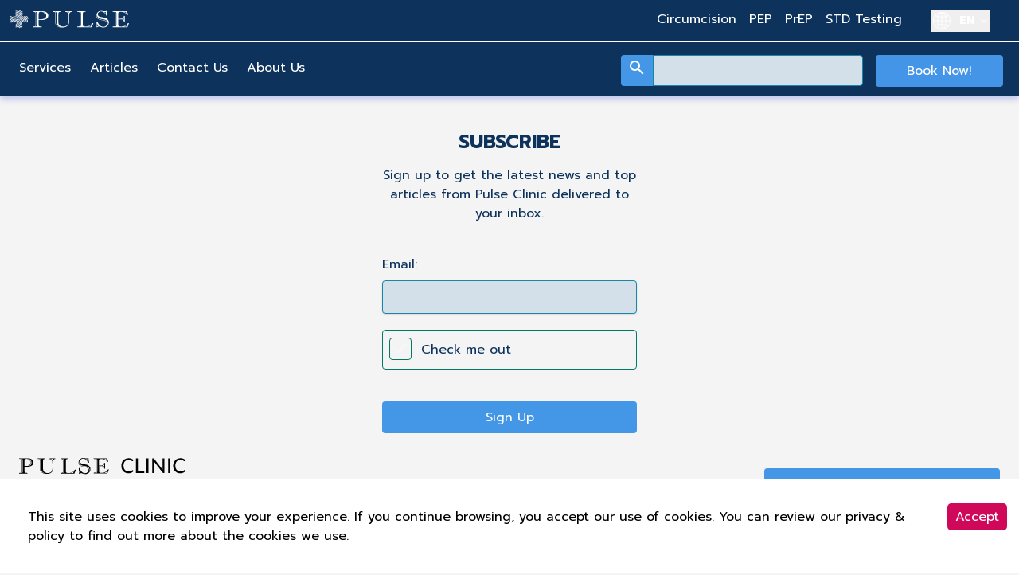

--- FILE ---
content_type: text/html; charset=utf-8
request_url: https://www.pulse-clinic.com.my/subscribe
body_size: 13406
content:
<!DOCTYPE html><html lang="en"><head><meta http-equiv="Content-Type" content="text/html" charSet="utf-8"/><meta name="viewport" content="width=device-width, initial-scale=1"/><link rel="icon" href="/favicon/pulse.ico"/><link rel="apple-touch-icon" href="%PUBLIC_URL%/fb.jpg"/><link rel="stylesheet" type="text/css" href="https://cdnjs.cloudflare.com/ajax/libs/slick-carousel/1.6.0/slick.min.css"/><link rel="stylesheet" type="text/css" href="https://cdnjs.cloudflare.com/ajax/libs/slick-carousel/1.6.0/slick-theme.min.css"/><link rel="stylesheet" href="https://fonts.googleapis.com/icon?family=Material+Icons"/><link rel="stylesheet" href="https://cdnjs.cloudflare.com/ajax/libs/animate.css/4.1.1/animate.min.css"/><link rel="stylesheet" href="https://fonts.googleapis.com/icon?family=Material+Icons+Outlined"/><meta http-equiv="X-UA-Compatible" content="IE=edge"/><meta property="st:section" content="PrEP at PULSE clinics. Studies have shown that PrEP reduces the risk of getting HIV from sex by about 99% when taken daily. PULSE clinic is famous for its friendly humanized non-stigmatizing personable service for STD/STI &amp; HIV prevention and treatment. "/><script src="/js/sweetalert2.all.min.js"></script><link rel="stylesheet" href="/css/sweetalert2.min.css"/><script async="" src="https://www.googletagmanager.com/gtag/js?id=UA-77946771-1"></script><script async="" src="/js/pulseph/google-analytics.js"></script><script async="" src="/js/fackbook-pixel.js"></script><noscript><img height="1" width="1" src="https://www.facebook.com/tr?id=252142826672714&amp;ev=PageView&amp;noscript=1"/></noscript><script>
          !function(f,b,e,v,n,t,s)
          {if(f.fbq)return;n=f.fbq=function(){n.callMethod?
          n.callMethod.apply(n, arguments) : n.queue.push(arguments)};
          if(!f._fbq)f._fbq=n;n.push=n;n.loaded=!0;n.version='2.0';
          n.queue=[];t=b.createElement(e);t.async=!0;
          t.src=v;s=b.getElementsByTagName(e)[0];
          s.parentNode.insertBefore(t,s)(window, document,'script',
          'https://connect.facebook.net/en_US/fbevents.js');
          fbq('init', '3090997147801521');
          fbq('track', 'PageView');} 
        </script><noscript>
            <img height="1" width="1" style={{ display: "none" }} src="https://www.facebook.com/tr?id=3090997147801521&ev=PageView&noscript=1" />
        </noscript><style data-fullcalendar="true"></style><title>Subscribe -  PULSE Clinic Kuala Lumpur, Damansara &amp; Penang | A Lifestyle Clinic.</title><meta name="robots" content="index,follow"/><meta name="description" content="PULSE CLINIC Kuala Lumpur, Damansara &amp; Penang provide a broad range of men&#x27;s health services and sexual health testing, screening, vaccination, treatment, and procedures for everyone."/><meta property="og:title" content="Subscribe -  PULSE Clinic Kuala Lumpur, Damansara &amp; Penang | A Lifestyle Clinic."/><meta property="og:description" content="PULSE CLINIC Kuala Lumpur, Damansara &amp; Penang provide a broad range of men&#x27;s health services and sexual health testing, screening, vaccination, treatment, and procedures for everyone."/><meta property="og:url" content="https://www.pulse-clinic.com.my/"/><meta property="og:type" content="website"/><meta property="og:image" content="https://www.pulse-clinic.com.my/images/og-img-sg.png"/><meta name="next-head-count" content="31"/><link rel="preconnect" href="https://fonts.gstatic.com" crossorigin /><link data-next-font="" rel="preconnect" href="/" crossorigin="anonymous"/><link rel="preload" href="/_next/static/css/dd60466b6fc6d1b1.css" as="style"/><link rel="stylesheet" href="/_next/static/css/dd60466b6fc6d1b1.css" data-n-g=""/><noscript data-n-css=""></noscript><script defer="" nomodule="" src="/_next/static/chunks/polyfills-42372ed130431b0a.js"></script><script src="/_next/static/chunks/webpack-349a5a5b5cd2e58c.js" defer=""></script><script src="/_next/static/chunks/framework-8762b791d12ae9b8.js" defer=""></script><script src="/_next/static/chunks/main-8c1578f90eb109ca.js" defer=""></script><script src="/_next/static/chunks/pages/_app-ac7cab63b6be7c62.js" defer=""></script><script src="/_next/static/chunks/c16184b3-fc5509ff1bb151ba.js" defer=""></script><script src="/_next/static/chunks/25549-ab00d408964178eb.js" defer=""></script><script src="/_next/static/chunks/74199-f0773b126dba5112.js" defer=""></script><script src="/_next/static/chunks/26331-ec57a9906462984a.js" defer=""></script><script src="/_next/static/chunks/72920-9cdea69e84a96710.js" defer=""></script><script src="/_next/static/chunks/71260-bfebf473eee54285.js" defer=""></script><script src="/_next/static/chunks/42675-0a26550e2474f714.js" defer=""></script><script src="/_next/static/chunks/pages/subscribe-938748075d7a95b3.js" defer=""></script><script src="/_next/static/JS_Lmekz_D0a1dA54woHM/_buildManifest.js" defer=""></script><script src="/_next/static/JS_Lmekz_D0a1dA54woHM/_ssgManifest.js" defer=""></script><style data-href="https://fonts.googleapis.com/css2?family=Prompt:wght@100;400;500;700&display=swap">@font-face{font-family:'Prompt';font-style:normal;font-weight:100;font-display:swap;src:url(https://fonts.gstatic.com/l/font?kit=-W_9XJnvUD7dzB2CA9ob&skey=87a9015b8e2ec7c6&v=v12) format('woff')}@font-face{font-family:'Prompt';font-style:normal;font-weight:400;font-display:swap;src:url(https://fonts.gstatic.com/l/font?kit=-W__XJnvUD7dzB26ZA&skey=154c4e4e997e9cb&v=v12) format('woff')}@font-face{font-family:'Prompt';font-style:normal;font-weight:500;font-display:swap;src:url(https://fonts.gstatic.com/l/font?kit=-W_8XJnvUD7dzB2Ck_k4bQ&skey=f0c9516055d2392&v=v12) format('woff')}@font-face{font-family:'Prompt';font-style:normal;font-weight:700;font-display:swap;src:url(https://fonts.gstatic.com/l/font?kit=-W_8XJnvUD7dzB2C2_84bQ&skey=4e01753041c32f26&v=v12) format('woff')}@font-face{font-family:'Prompt';font-style:normal;font-weight:100;font-display:swap;src:url(https://fonts.gstatic.com/s/prompt/v12/-W_9XJnvUD7dzB2CA-oLTkYBeZ0lTiM.woff2) format('woff2');unicode-range:U+02D7,U+0303,U+0331,U+0E01-0E5B,U+200C-200D,U+25CC}@font-face{font-family:'Prompt';font-style:normal;font-weight:100;font-display:swap;src:url(https://fonts.gstatic.com/s/prompt/v12/-W_9XJnvUD7dzB2CA-oQTkYBeZ0lTiM.woff2) format('woff2');unicode-range:U+0102-0103,U+0110-0111,U+0128-0129,U+0168-0169,U+01A0-01A1,U+01AF-01B0,U+0300-0301,U+0303-0304,U+0308-0309,U+0323,U+0329,U+1EA0-1EF9,U+20AB}@font-face{font-family:'Prompt';font-style:normal;font-weight:100;font-display:swap;src:url(https://fonts.gstatic.com/s/prompt/v12/-W_9XJnvUD7dzB2CA-oRTkYBeZ0lTiM.woff2) format('woff2');unicode-range:U+0100-02BA,U+02BD-02C5,U+02C7-02CC,U+02CE-02D7,U+02DD-02FF,U+0304,U+0308,U+0329,U+1D00-1DBF,U+1E00-1E9F,U+1EF2-1EFF,U+2020,U+20A0-20AB,U+20AD-20C0,U+2113,U+2C60-2C7F,U+A720-A7FF}@font-face{font-family:'Prompt';font-style:normal;font-weight:100;font-display:swap;src:url(https://fonts.gstatic.com/s/prompt/v12/-W_9XJnvUD7dzB2CA-ofTkYBeZ0l.woff2) format('woff2');unicode-range:U+0000-00FF,U+0131,U+0152-0153,U+02BB-02BC,U+02C6,U+02DA,U+02DC,U+0304,U+0308,U+0329,U+2000-206F,U+20AC,U+2122,U+2191,U+2193,U+2212,U+2215,U+FEFF,U+FFFD}@font-face{font-family:'Prompt';font-style:normal;font-weight:400;font-display:swap;src:url(https://fonts.gstatic.com/s/prompt/v12/-W__XJnvUD7dzB2KdNodREEje60k.woff2) format('woff2');unicode-range:U+02D7,U+0303,U+0331,U+0E01-0E5B,U+200C-200D,U+25CC}@font-face{font-family:'Prompt';font-style:normal;font-weight:400;font-display:swap;src:url(https://fonts.gstatic.com/s/prompt/v12/-W__XJnvUD7dzB2Kb9odREEje60k.woff2) format('woff2');unicode-range:U+0102-0103,U+0110-0111,U+0128-0129,U+0168-0169,U+01A0-01A1,U+01AF-01B0,U+0300-0301,U+0303-0304,U+0308-0309,U+0323,U+0329,U+1EA0-1EF9,U+20AB}@font-face{font-family:'Prompt';font-style:normal;font-weight:400;font-display:swap;src:url(https://fonts.gstatic.com/s/prompt/v12/-W__XJnvUD7dzB2KbtodREEje60k.woff2) format('woff2');unicode-range:U+0100-02BA,U+02BD-02C5,U+02C7-02CC,U+02CE-02D7,U+02DD-02FF,U+0304,U+0308,U+0329,U+1D00-1DBF,U+1E00-1E9F,U+1EF2-1EFF,U+2020,U+20A0-20AB,U+20AD-20C0,U+2113,U+2C60-2C7F,U+A720-A7FF}@font-face{font-family:'Prompt';font-style:normal;font-weight:400;font-display:swap;src:url(https://fonts.gstatic.com/s/prompt/v12/-W__XJnvUD7dzB2KYNodREEjew.woff2) format('woff2');unicode-range:U+0000-00FF,U+0131,U+0152-0153,U+02BB-02BC,U+02C6,U+02DA,U+02DC,U+0304,U+0308,U+0329,U+2000-206F,U+20AC,U+2122,U+2191,U+2193,U+2212,U+2215,U+FEFF,U+FFFD}@font-face{font-family:'Prompt';font-style:normal;font-weight:500;font-display:swap;src:url(https://fonts.gstatic.com/s/prompt/v12/-W_8XJnvUD7dzB2Ck_kIfWMuUZctdhow.woff2) format('woff2');unicode-range:U+02D7,U+0303,U+0331,U+0E01-0E5B,U+200C-200D,U+25CC}@font-face{font-family:'Prompt';font-style:normal;font-weight:500;font-display:swap;src:url(https://fonts.gstatic.com/s/prompt/v12/-W_8XJnvUD7dzB2Ck_kIZmMuUZctdhow.woff2) format('woff2');unicode-range:U+0102-0103,U+0110-0111,U+0128-0129,U+0168-0169,U+01A0-01A1,U+01AF-01B0,U+0300-0301,U+0303-0304,U+0308-0309,U+0323,U+0329,U+1EA0-1EF9,U+20AB}@font-face{font-family:'Prompt';font-style:normal;font-weight:500;font-display:swap;src:url(https://fonts.gstatic.com/s/prompt/v12/-W_8XJnvUD7dzB2Ck_kIZ2MuUZctdhow.woff2) format('woff2');unicode-range:U+0100-02BA,U+02BD-02C5,U+02C7-02CC,U+02CE-02D7,U+02DD-02FF,U+0304,U+0308,U+0329,U+1D00-1DBF,U+1E00-1E9F,U+1EF2-1EFF,U+2020,U+20A0-20AB,U+20AD-20C0,U+2113,U+2C60-2C7F,U+A720-A7FF}@font-face{font-family:'Prompt';font-style:normal;font-weight:500;font-display:swap;src:url(https://fonts.gstatic.com/s/prompt/v12/-W_8XJnvUD7dzB2Ck_kIaWMuUZctdg.woff2) format('woff2');unicode-range:U+0000-00FF,U+0131,U+0152-0153,U+02BB-02BC,U+02C6,U+02DA,U+02DC,U+0304,U+0308,U+0329,U+2000-206F,U+20AC,U+2122,U+2191,U+2193,U+2212,U+2215,U+FEFF,U+FFFD}@font-face{font-family:'Prompt';font-style:normal;font-weight:700;font-display:swap;src:url(https://fonts.gstatic.com/s/prompt/v12/-W_8XJnvUD7dzB2C2_8IfWMuUZctdhow.woff2) format('woff2');unicode-range:U+02D7,U+0303,U+0331,U+0E01-0E5B,U+200C-200D,U+25CC}@font-face{font-family:'Prompt';font-style:normal;font-weight:700;font-display:swap;src:url(https://fonts.gstatic.com/s/prompt/v12/-W_8XJnvUD7dzB2C2_8IZmMuUZctdhow.woff2) format('woff2');unicode-range:U+0102-0103,U+0110-0111,U+0128-0129,U+0168-0169,U+01A0-01A1,U+01AF-01B0,U+0300-0301,U+0303-0304,U+0308-0309,U+0323,U+0329,U+1EA0-1EF9,U+20AB}@font-face{font-family:'Prompt';font-style:normal;font-weight:700;font-display:swap;src:url(https://fonts.gstatic.com/s/prompt/v12/-W_8XJnvUD7dzB2C2_8IZ2MuUZctdhow.woff2) format('woff2');unicode-range:U+0100-02BA,U+02BD-02C5,U+02C7-02CC,U+02CE-02D7,U+02DD-02FF,U+0304,U+0308,U+0329,U+1D00-1DBF,U+1E00-1E9F,U+1EF2-1EFF,U+2020,U+20A0-20AB,U+20AD-20C0,U+2113,U+2C60-2C7F,U+A720-A7FF}@font-face{font-family:'Prompt';font-style:normal;font-weight:700;font-display:swap;src:url(https://fonts.gstatic.com/s/prompt/v12/-W_8XJnvUD7dzB2C2_8IaWMuUZctdg.woff2) format('woff2');unicode-range:U+0000-00FF,U+0131,U+0152-0153,U+02BB-02BC,U+02C6,U+02DA,U+02DC,U+0304,U+0308,U+0329,U+2000-206F,U+20AC,U+2122,U+2191,U+2193,U+2212,U+2215,U+FEFF,U+FFFD}</style><style data-href="https://fonts.googleapis.com/css2?family=Mitr:wght@100;400;500;700&display=swap">@font-face{font-family:'Mitr';font-style:normal;font-weight:400;font-display:swap;src:url(https://fonts.gstatic.com/l/font?kit=pxiLypw5ucZFyTg&skey=d9d553d0e1ce1028&v=v13) format('woff')}@font-face{font-family:'Mitr';font-style:normal;font-weight:500;font-display:swap;src:url(https://fonts.gstatic.com/l/font?kit=pxiEypw5ucZF8c8bFJM&skey=2decc630fed765c1&v=v13) format('woff')}@font-face{font-family:'Mitr';font-style:normal;font-weight:700;font-display:swap;src:url(https://fonts.gstatic.com/l/font?kit=pxiEypw5ucZF8YcdFJM&skey=96da9a487f210d6e&v=v13) format('woff')}@font-face{font-family:'Mitr';font-style:normal;font-weight:400;font-display:swap;src:url(https://fonts.gstatic.com/s/mitr/v13/pxiLypw5ucZF-Sg4Mbr8f1t9EQ.woff2) format('woff2');unicode-range:U+02D7,U+0303,U+0331,U+0E01-0E5B,U+200C-200D,U+25CC}@font-face{font-family:'Mitr';font-style:normal;font-weight:400;font-display:swap;src:url(https://fonts.gstatic.com/s/mitr/v13/pxiLypw5ucZF-TM4Mbr8f1t9EQ.woff2) format('woff2');unicode-range:U+0102-0103,U+0110-0111,U+0128-0129,U+0168-0169,U+01A0-01A1,U+01AF-01B0,U+0300-0301,U+0303-0304,U+0308-0309,U+0323,U+0329,U+1EA0-1EF9,U+20AB}@font-face{font-family:'Mitr';font-style:normal;font-weight:400;font-display:swap;src:url(https://fonts.gstatic.com/s/mitr/v13/pxiLypw5ucZF-TI4Mbr8f1t9EQ.woff2) format('woff2');unicode-range:U+0100-02BA,U+02BD-02C5,U+02C7-02CC,U+02CE-02D7,U+02DD-02FF,U+0304,U+0308,U+0329,U+1D00-1DBF,U+1E00-1E9F,U+1EF2-1EFF,U+2020,U+20A0-20AB,U+20AD-20C0,U+2113,U+2C60-2C7F,U+A720-A7FF}@font-face{font-family:'Mitr';font-style:normal;font-weight:400;font-display:swap;src:url(https://fonts.gstatic.com/s/mitr/v13/pxiLypw5ucZF-Tw4Mbr8f1s.woff2) format('woff2');unicode-range:U+0000-00FF,U+0131,U+0152-0153,U+02BB-02BC,U+02C6,U+02DA,U+02DC,U+0304,U+0308,U+0329,U+2000-206F,U+20AC,U+2122,U+2191,U+2193,U+2212,U+2215,U+FEFF,U+FFFD}@font-face{font-family:'Mitr';font-style:normal;font-weight:500;font-display:swap;src:url(https://fonts.gstatic.com/s/mitr/v13/pxiEypw5ucZF8c8bJIPecnFHGPezSQ.woff2) format('woff2');unicode-range:U+02D7,U+0303,U+0331,U+0E01-0E5B,U+200C-200D,U+25CC}@font-face{font-family:'Mitr';font-style:normal;font-weight:500;font-display:swap;src:url(https://fonts.gstatic.com/s/mitr/v13/pxiEypw5ucZF8c8bJJjecnFHGPezSQ.woff2) format('woff2');unicode-range:U+0102-0103,U+0110-0111,U+0128-0129,U+0168-0169,U+01A0-01A1,U+01AF-01B0,U+0300-0301,U+0303-0304,U+0308-0309,U+0323,U+0329,U+1EA0-1EF9,U+20AB}@font-face{font-family:'Mitr';font-style:normal;font-weight:500;font-display:swap;src:url(https://fonts.gstatic.com/s/mitr/v13/pxiEypw5ucZF8c8bJJnecnFHGPezSQ.woff2) format('woff2');unicode-range:U+0100-02BA,U+02BD-02C5,U+02C7-02CC,U+02CE-02D7,U+02DD-02FF,U+0304,U+0308,U+0329,U+1D00-1DBF,U+1E00-1E9F,U+1EF2-1EFF,U+2020,U+20A0-20AB,U+20AD-20C0,U+2113,U+2C60-2C7F,U+A720-A7FF}@font-face{font-family:'Mitr';font-style:normal;font-weight:500;font-display:swap;src:url(https://fonts.gstatic.com/s/mitr/v13/pxiEypw5ucZF8c8bJJfecnFHGPc.woff2) format('woff2');unicode-range:U+0000-00FF,U+0131,U+0152-0153,U+02BB-02BC,U+02C6,U+02DA,U+02DC,U+0304,U+0308,U+0329,U+2000-206F,U+20AC,U+2122,U+2191,U+2193,U+2212,U+2215,U+FEFF,U+FFFD}@font-face{font-family:'Mitr';font-style:normal;font-weight:700;font-display:swap;src:url(https://fonts.gstatic.com/s/mitr/v13/pxiEypw5ucZF8YcdJIPecnFHGPezSQ.woff2) format('woff2');unicode-range:U+02D7,U+0303,U+0331,U+0E01-0E5B,U+200C-200D,U+25CC}@font-face{font-family:'Mitr';font-style:normal;font-weight:700;font-display:swap;src:url(https://fonts.gstatic.com/s/mitr/v13/pxiEypw5ucZF8YcdJJjecnFHGPezSQ.woff2) format('woff2');unicode-range:U+0102-0103,U+0110-0111,U+0128-0129,U+0168-0169,U+01A0-01A1,U+01AF-01B0,U+0300-0301,U+0303-0304,U+0308-0309,U+0323,U+0329,U+1EA0-1EF9,U+20AB}@font-face{font-family:'Mitr';font-style:normal;font-weight:700;font-display:swap;src:url(https://fonts.gstatic.com/s/mitr/v13/pxiEypw5ucZF8YcdJJnecnFHGPezSQ.woff2) format('woff2');unicode-range:U+0100-02BA,U+02BD-02C5,U+02C7-02CC,U+02CE-02D7,U+02DD-02FF,U+0304,U+0308,U+0329,U+1D00-1DBF,U+1E00-1E9F,U+1EF2-1EFF,U+2020,U+20A0-20AB,U+20AD-20C0,U+2113,U+2C60-2C7F,U+A720-A7FF}@font-face{font-family:'Mitr';font-style:normal;font-weight:700;font-display:swap;src:url(https://fonts.gstatic.com/s/mitr/v13/pxiEypw5ucZF8YcdJJfecnFHGPc.woff2) format('woff2');unicode-range:U+0000-00FF,U+0131,U+0152-0153,U+02BB-02BC,U+02C6,U+02DA,U+02DC,U+0304,U+0308,U+0329,U+2000-206F,U+20AC,U+2122,U+2191,U+2193,U+2212,U+2215,U+FEFF,U+FFFD}</style><style data-href="https://fonts.googleapis.com/css2?family=Material+Symbols+Outlined:opsz,wght,FILL,GRAD@20..48,100..700,0..1,-50..200">@font-face{font-family:'Material Symbols Outlined';font-style:normal;font-weight:100;src:url(https://fonts.gstatic.com/l/font?kit=kJF1BvYX7BgnkSrUwT8OhrdQw4oELdPIeeII9v6oDMzByHX9rA6RzaxHMPdY43zj-jCxv3fzvRNU22ZXGJpEpjC_1p-p_4MrImHCIJIZrDCvHeel&skey=b8dc2088854b122f&v=v303) format('woff')}@font-face{font-family:'Material Symbols Outlined';font-style:normal;font-weight:100;src:url(https://fonts.gstatic.com/l/font?kit=kJF1BvYX7BgnkSrUwT8OhrdQw4oELdPIeeII9v6oDMzByHX9rA6RzaxHMPdY43zj-jCxv3fzvRNU22ZXGJpEpjC_1v-p_4MrImHCIJIZrDCvHeel&skey=b8dc2088854b122f&v=v303) format('woff')}@font-face{font-family:'Material Symbols Outlined';font-style:normal;font-weight:100;src:url(https://fonts.gstatic.com/l/font?kit=kJF1BvYX7BgnkSrUwT8OhrdQw4oELdPIeeII9v6oDMzByHX9rA6RzaxHMPdY43zj-jCxv3fzvRNU22ZXGJpEpjC_1t-p_4MrImHCIJIZrDCvHeel&skey=b8dc2088854b122f&v=v303) format('woff')}@font-face{font-family:'Material Symbols Outlined';font-style:normal;font-weight:100;src:url(https://fonts.gstatic.com/l/font?kit=kJF1BvYX7BgnkSrUwT8OhrdQw4oELdPIeeII9v6oDMzByHX9rA6RzaxHMPdY43zj-jCxv3fzvRNU22ZXGJpEpjC_1i-q_4MrImHCIJIZrDCvHeel&skey=b8dc2088854b122f&v=v303) format('woff')}@font-face{font-family:'Material Symbols Outlined';font-style:normal;font-weight:100;src:url(https://fonts.gstatic.com/l/font?kit=kJF1BvYX7BgnkSrUwT8OhrdQw4oELdPIeeII9v6oDMzByHX9rA6RzaxHMPdY43zj-jCxv3fzvRNU22ZXGJpEpjC_1n-q_4MrImHCIJIZrDCvHeel&skey=b8dc2088854b122f&v=v303) format('woff')}@font-face{font-family:'Material Symbols Outlined';font-style:normal;font-weight:100;src:url(https://fonts.gstatic.com/l/font?kit=kJF1BvYX7BgnkSrUwT8OhrdQw4oELdPIeeII9v6oDMzByHX9rA6RzazHD_dY43zj-jCxv3fzvRNU22ZXGJpEpjC_1p-p_4MrImHCIJIZrDCvHeel&skey=b8dc2088854b122f&v=v303) format('woff')}@font-face{font-family:'Material Symbols Outlined';font-style:normal;font-weight:100;src:url(https://fonts.gstatic.com/l/font?kit=kJF1BvYX7BgnkSrUwT8OhrdQw4oELdPIeeII9v6oDMzByHX9rA6RzazHD_dY43zj-jCxv3fzvRNU22ZXGJpEpjC_1v-p_4MrImHCIJIZrDCvHeel&skey=b8dc2088854b122f&v=v303) format('woff')}@font-face{font-family:'Material Symbols Outlined';font-style:normal;font-weight:100;src:url(https://fonts.gstatic.com/l/font?kit=kJF1BvYX7BgnkSrUwT8OhrdQw4oELdPIeeII9v6oDMzByHX9rA6RzazHD_dY43zj-jCxv3fzvRNU22ZXGJpEpjC_1t-p_4MrImHCIJIZrDCvHeel&skey=b8dc2088854b122f&v=v303) format('woff')}@font-face{font-family:'Material Symbols Outlined';font-style:normal;font-weight:100;src:url(https://fonts.gstatic.com/l/font?kit=kJF1BvYX7BgnkSrUwT8OhrdQw4oELdPIeeII9v6oDMzByHX9rA6RzazHD_dY43zj-jCxv3fzvRNU22ZXGJpEpjC_1i-q_4MrImHCIJIZrDCvHeel&skey=b8dc2088854b122f&v=v303) format('woff')}@font-face{font-family:'Material Symbols Outlined';font-style:normal;font-weight:100;src:url(https://fonts.gstatic.com/l/font?kit=kJF1BvYX7BgnkSrUwT8OhrdQw4oELdPIeeII9v6oDMzByHX9rA6RzazHD_dY43zj-jCxv3fzvRNU22ZXGJpEpjC_1n-q_4MrImHCIJIZrDCvHeel&skey=b8dc2088854b122f&v=v303) format('woff')}@font-face{font-family:'Material Symbols Outlined';font-style:normal;font-weight:200;src:url(https://fonts.gstatic.com/l/font?kit=kJF1BvYX7BgnkSrUwT8OhrdQw4oELdPIeeII9v6oDMzByHX9rA6RzaxHMPdY43zj-jCxv3fzvRNU22ZXGJpEpjC_1p-p_4MrImHCIJIZrDAvHOel&skey=b8dc2088854b122f&v=v303) format('woff')}@font-face{font-family:'Material Symbols Outlined';font-style:normal;font-weight:200;src:url(https://fonts.gstatic.com/l/font?kit=kJF1BvYX7BgnkSrUwT8OhrdQw4oELdPIeeII9v6oDMzByHX9rA6RzaxHMPdY43zj-jCxv3fzvRNU22ZXGJpEpjC_1v-p_4MrImHCIJIZrDAvHOel&skey=b8dc2088854b122f&v=v303) format('woff')}@font-face{font-family:'Material Symbols Outlined';font-style:normal;font-weight:200;src:url(https://fonts.gstatic.com/l/font?kit=kJF1BvYX7BgnkSrUwT8OhrdQw4oELdPIeeII9v6oDMzByHX9rA6RzaxHMPdY43zj-jCxv3fzvRNU22ZXGJpEpjC_1t-p_4MrImHCIJIZrDAvHOel&skey=b8dc2088854b122f&v=v303) format('woff')}@font-face{font-family:'Material Symbols Outlined';font-style:normal;font-weight:200;src:url(https://fonts.gstatic.com/l/font?kit=kJF1BvYX7BgnkSrUwT8OhrdQw4oELdPIeeII9v6oDMzByHX9rA6RzaxHMPdY43zj-jCxv3fzvRNU22ZXGJpEpjC_1i-q_4MrImHCIJIZrDAvHOel&skey=b8dc2088854b122f&v=v303) format('woff')}@font-face{font-family:'Material Symbols Outlined';font-style:normal;font-weight:200;src:url(https://fonts.gstatic.com/l/font?kit=kJF1BvYX7BgnkSrUwT8OhrdQw4oELdPIeeII9v6oDMzByHX9rA6RzaxHMPdY43zj-jCxv3fzvRNU22ZXGJpEpjC_1n-q_4MrImHCIJIZrDAvHOel&skey=b8dc2088854b122f&v=v303) format('woff')}@font-face{font-family:'Material Symbols Outlined';font-style:normal;font-weight:200;src:url(https://fonts.gstatic.com/l/font?kit=kJF1BvYX7BgnkSrUwT8OhrdQw4oELdPIeeII9v6oDMzByHX9rA6RzazHD_dY43zj-jCxv3fzvRNU22ZXGJpEpjC_1p-p_4MrImHCIJIZrDAvHOel&skey=b8dc2088854b122f&v=v303) format('woff')}@font-face{font-family:'Material Symbols Outlined';font-style:normal;font-weight:200;src:url(https://fonts.gstatic.com/l/font?kit=kJF1BvYX7BgnkSrUwT8OhrdQw4oELdPIeeII9v6oDMzByHX9rA6RzazHD_dY43zj-jCxv3fzvRNU22ZXGJpEpjC_1v-p_4MrImHCIJIZrDAvHOel&skey=b8dc2088854b122f&v=v303) format('woff')}@font-face{font-family:'Material Symbols Outlined';font-style:normal;font-weight:200;src:url(https://fonts.gstatic.com/l/font?kit=kJF1BvYX7BgnkSrUwT8OhrdQw4oELdPIeeII9v6oDMzByHX9rA6RzazHD_dY43zj-jCxv3fzvRNU22ZXGJpEpjC_1t-p_4MrImHCIJIZrDAvHOel&skey=b8dc2088854b122f&v=v303) format('woff')}@font-face{font-family:'Material Symbols Outlined';font-style:normal;font-weight:200;src:url(https://fonts.gstatic.com/l/font?kit=kJF1BvYX7BgnkSrUwT8OhrdQw4oELdPIeeII9v6oDMzByHX9rA6RzazHD_dY43zj-jCxv3fzvRNU22ZXGJpEpjC_1i-q_4MrImHCIJIZrDAvHOel&skey=b8dc2088854b122f&v=v303) format('woff')}@font-face{font-family:'Material Symbols Outlined';font-style:normal;font-weight:200;src:url(https://fonts.gstatic.com/l/font?kit=kJF1BvYX7BgnkSrUwT8OhrdQw4oELdPIeeII9v6oDMzByHX9rA6RzazHD_dY43zj-jCxv3fzvRNU22ZXGJpEpjC_1n-q_4MrImHCIJIZrDAvHOel&skey=b8dc2088854b122f&v=v303) format('woff')}@font-face{font-family:'Material Symbols Outlined';font-style:normal;font-weight:300;src:url(https://fonts.gstatic.com/l/font?kit=kJF1BvYX7BgnkSrUwT8OhrdQw4oELdPIeeII9v6oDMzByHX9rA6RzaxHMPdY43zj-jCxv3fzvRNU22ZXGJpEpjC_1p-p_4MrImHCIJIZrDDxHOel&skey=b8dc2088854b122f&v=v303) format('woff')}@font-face{font-family:'Material Symbols Outlined';font-style:normal;font-weight:300;src:url(https://fonts.gstatic.com/l/font?kit=kJF1BvYX7BgnkSrUwT8OhrdQw4oELdPIeeII9v6oDMzByHX9rA6RzaxHMPdY43zj-jCxv3fzvRNU22ZXGJpEpjC_1v-p_4MrImHCIJIZrDDxHOel&skey=b8dc2088854b122f&v=v303) format('woff')}@font-face{font-family:'Material Symbols Outlined';font-style:normal;font-weight:300;src:url(https://fonts.gstatic.com/l/font?kit=kJF1BvYX7BgnkSrUwT8OhrdQw4oELdPIeeII9v6oDMzByHX9rA6RzaxHMPdY43zj-jCxv3fzvRNU22ZXGJpEpjC_1t-p_4MrImHCIJIZrDDxHOel&skey=b8dc2088854b122f&v=v303) format('woff')}@font-face{font-family:'Material Symbols Outlined';font-style:normal;font-weight:300;src:url(https://fonts.gstatic.com/l/font?kit=kJF1BvYX7BgnkSrUwT8OhrdQw4oELdPIeeII9v6oDMzByHX9rA6RzaxHMPdY43zj-jCxv3fzvRNU22ZXGJpEpjC_1i-q_4MrImHCIJIZrDDxHOel&skey=b8dc2088854b122f&v=v303) format('woff')}@font-face{font-family:'Material Symbols Outlined';font-style:normal;font-weight:300;src:url(https://fonts.gstatic.com/l/font?kit=kJF1BvYX7BgnkSrUwT8OhrdQw4oELdPIeeII9v6oDMzByHX9rA6RzaxHMPdY43zj-jCxv3fzvRNU22ZXGJpEpjC_1n-q_4MrImHCIJIZrDDxHOel&skey=b8dc2088854b122f&v=v303) format('woff')}@font-face{font-family:'Material Symbols Outlined';font-style:normal;font-weight:300;src:url(https://fonts.gstatic.com/l/font?kit=kJF1BvYX7BgnkSrUwT8OhrdQw4oELdPIeeII9v6oDMzByHX9rA6RzazHD_dY43zj-jCxv3fzvRNU22ZXGJpEpjC_1p-p_4MrImHCIJIZrDDxHOel&skey=b8dc2088854b122f&v=v303) format('woff')}@font-face{font-family:'Material Symbols Outlined';font-style:normal;font-weight:300;src:url(https://fonts.gstatic.com/l/font?kit=kJF1BvYX7BgnkSrUwT8OhrdQw4oELdPIeeII9v6oDMzByHX9rA6RzazHD_dY43zj-jCxv3fzvRNU22ZXGJpEpjC_1v-p_4MrImHCIJIZrDDxHOel&skey=b8dc2088854b122f&v=v303) format('woff')}@font-face{font-family:'Material Symbols Outlined';font-style:normal;font-weight:300;src:url(https://fonts.gstatic.com/l/font?kit=kJF1BvYX7BgnkSrUwT8OhrdQw4oELdPIeeII9v6oDMzByHX9rA6RzazHD_dY43zj-jCxv3fzvRNU22ZXGJpEpjC_1t-p_4MrImHCIJIZrDDxHOel&skey=b8dc2088854b122f&v=v303) format('woff')}@font-face{font-family:'Material Symbols Outlined';font-style:normal;font-weight:300;src:url(https://fonts.gstatic.com/l/font?kit=kJF1BvYX7BgnkSrUwT8OhrdQw4oELdPIeeII9v6oDMzByHX9rA6RzazHD_dY43zj-jCxv3fzvRNU22ZXGJpEpjC_1i-q_4MrImHCIJIZrDDxHOel&skey=b8dc2088854b122f&v=v303) format('woff')}@font-face{font-family:'Material Symbols Outlined';font-style:normal;font-weight:300;src:url(https://fonts.gstatic.com/l/font?kit=kJF1BvYX7BgnkSrUwT8OhrdQw4oELdPIeeII9v6oDMzByHX9rA6RzazHD_dY43zj-jCxv3fzvRNU22ZXGJpEpjC_1n-q_4MrImHCIJIZrDDxHOel&skey=b8dc2088854b122f&v=v303) format('woff')}@font-face{font-family:'Material Symbols Outlined';font-style:normal;font-weight:400;src:url(https://fonts.gstatic.com/l/font?kit=kJF1BvYX7BgnkSrUwT8OhrdQw4oELdPIeeII9v6oDMzByHX9rA6RzaxHMPdY43zj-jCxv3fzvRNU22ZXGJpEpjC_1p-p_4MrImHCIJIZrDCvHOel&skey=b8dc2088854b122f&v=v303) format('woff')}@font-face{font-family:'Material Symbols Outlined';font-style:normal;font-weight:400;src:url(https://fonts.gstatic.com/l/font?kit=kJF1BvYX7BgnkSrUwT8OhrdQw4oELdPIeeII9v6oDMzByHX9rA6RzaxHMPdY43zj-jCxv3fzvRNU22ZXGJpEpjC_1v-p_4MrImHCIJIZrDCvHOel&skey=b8dc2088854b122f&v=v303) format('woff')}@font-face{font-family:'Material Symbols Outlined';font-style:normal;font-weight:400;src:url(https://fonts.gstatic.com/l/font?kit=kJF1BvYX7BgnkSrUwT8OhrdQw4oELdPIeeII9v6oDMzByHX9rA6RzaxHMPdY43zj-jCxv3fzvRNU22ZXGJpEpjC_1t-p_4MrImHCIJIZrDCvHOel&skey=b8dc2088854b122f&v=v303) format('woff')}@font-face{font-family:'Material Symbols Outlined';font-style:normal;font-weight:400;src:url(https://fonts.gstatic.com/l/font?kit=kJF1BvYX7BgnkSrUwT8OhrdQw4oELdPIeeII9v6oDMzByHX9rA6RzaxHMPdY43zj-jCxv3fzvRNU22ZXGJpEpjC_1i-q_4MrImHCIJIZrDCvHOel&skey=b8dc2088854b122f&v=v303) format('woff')}@font-face{font-family:'Material Symbols Outlined';font-style:normal;font-weight:400;src:url(https://fonts.gstatic.com/l/font?kit=kJF1BvYX7BgnkSrUwT8OhrdQw4oELdPIeeII9v6oDMzByHX9rA6RzaxHMPdY43zj-jCxv3fzvRNU22ZXGJpEpjC_1n-q_4MrImHCIJIZrDCvHOel&skey=b8dc2088854b122f&v=v303) format('woff')}@font-face{font-family:'Material Symbols Outlined';font-style:normal;font-weight:400;src:url(https://fonts.gstatic.com/l/font?kit=kJF1BvYX7BgnkSrUwT8OhrdQw4oELdPIeeII9v6oDMzByHX9rA6RzazHD_dY43zj-jCxv3fzvRNU22ZXGJpEpjC_1p-p_4MrImHCIJIZrDCvHOel&skey=b8dc2088854b122f&v=v303) format('woff')}@font-face{font-family:'Material Symbols Outlined';font-style:normal;font-weight:400;src:url(https://fonts.gstatic.com/l/font?kit=kJF1BvYX7BgnkSrUwT8OhrdQw4oELdPIeeII9v6oDMzByHX9rA6RzazHD_dY43zj-jCxv3fzvRNU22ZXGJpEpjC_1v-p_4MrImHCIJIZrDCvHOel&skey=b8dc2088854b122f&v=v303) format('woff')}@font-face{font-family:'Material Symbols Outlined';font-style:normal;font-weight:400;src:url(https://fonts.gstatic.com/l/font?kit=kJF1BvYX7BgnkSrUwT8OhrdQw4oELdPIeeII9v6oDMzByHX9rA6RzazHD_dY43zj-jCxv3fzvRNU22ZXGJpEpjC_1t-p_4MrImHCIJIZrDCvHOel&skey=b8dc2088854b122f&v=v303) format('woff')}@font-face{font-family:'Material Symbols Outlined';font-style:normal;font-weight:400;src:url(https://fonts.gstatic.com/l/font?kit=kJF1BvYX7BgnkSrUwT8OhrdQw4oELdPIeeII9v6oDMzByHX9rA6RzazHD_dY43zj-jCxv3fzvRNU22ZXGJpEpjC_1i-q_4MrImHCIJIZrDCvHOel&skey=b8dc2088854b122f&v=v303) format('woff')}@font-face{font-family:'Material Symbols Outlined';font-style:normal;font-weight:400;src:url(https://fonts.gstatic.com/l/font?kit=kJF1BvYX7BgnkSrUwT8OhrdQw4oELdPIeeII9v6oDMzByHX9rA6RzazHD_dY43zj-jCxv3fzvRNU22ZXGJpEpjC_1n-q_4MrImHCIJIZrDCvHOel&skey=b8dc2088854b122f&v=v303) format('woff')}@font-face{font-family:'Material Symbols Outlined';font-style:normal;font-weight:500;src:url(https://fonts.gstatic.com/l/font?kit=kJF1BvYX7BgnkSrUwT8OhrdQw4oELdPIeeII9v6oDMzByHX9rA6RzaxHMPdY43zj-jCxv3fzvRNU22ZXGJpEpjC_1p-p_4MrImHCIJIZrDCdHOel&skey=b8dc2088854b122f&v=v303) format('woff')}@font-face{font-family:'Material Symbols Outlined';font-style:normal;font-weight:500;src:url(https://fonts.gstatic.com/l/font?kit=kJF1BvYX7BgnkSrUwT8OhrdQw4oELdPIeeII9v6oDMzByHX9rA6RzaxHMPdY43zj-jCxv3fzvRNU22ZXGJpEpjC_1v-p_4MrImHCIJIZrDCdHOel&skey=b8dc2088854b122f&v=v303) format('woff')}@font-face{font-family:'Material Symbols Outlined';font-style:normal;font-weight:500;src:url(https://fonts.gstatic.com/l/font?kit=kJF1BvYX7BgnkSrUwT8OhrdQw4oELdPIeeII9v6oDMzByHX9rA6RzaxHMPdY43zj-jCxv3fzvRNU22ZXGJpEpjC_1t-p_4MrImHCIJIZrDCdHOel&skey=b8dc2088854b122f&v=v303) format('woff')}@font-face{font-family:'Material Symbols Outlined';font-style:normal;font-weight:500;src:url(https://fonts.gstatic.com/l/font?kit=kJF1BvYX7BgnkSrUwT8OhrdQw4oELdPIeeII9v6oDMzByHX9rA6RzaxHMPdY43zj-jCxv3fzvRNU22ZXGJpEpjC_1i-q_4MrImHCIJIZrDCdHOel&skey=b8dc2088854b122f&v=v303) format('woff')}@font-face{font-family:'Material Symbols Outlined';font-style:normal;font-weight:500;src:url(https://fonts.gstatic.com/l/font?kit=kJF1BvYX7BgnkSrUwT8OhrdQw4oELdPIeeII9v6oDMzByHX9rA6RzaxHMPdY43zj-jCxv3fzvRNU22ZXGJpEpjC_1n-q_4MrImHCIJIZrDCdHOel&skey=b8dc2088854b122f&v=v303) format('woff')}@font-face{font-family:'Material Symbols Outlined';font-style:normal;font-weight:500;src:url(https://fonts.gstatic.com/l/font?kit=kJF1BvYX7BgnkSrUwT8OhrdQw4oELdPIeeII9v6oDMzByHX9rA6RzazHD_dY43zj-jCxv3fzvRNU22ZXGJpEpjC_1p-p_4MrImHCIJIZrDCdHOel&skey=b8dc2088854b122f&v=v303) format('woff')}@font-face{font-family:'Material Symbols Outlined';font-style:normal;font-weight:500;src:url(https://fonts.gstatic.com/l/font?kit=kJF1BvYX7BgnkSrUwT8OhrdQw4oELdPIeeII9v6oDMzByHX9rA6RzazHD_dY43zj-jCxv3fzvRNU22ZXGJpEpjC_1v-p_4MrImHCIJIZrDCdHOel&skey=b8dc2088854b122f&v=v303) format('woff')}@font-face{font-family:'Material Symbols Outlined';font-style:normal;font-weight:500;src:url(https://fonts.gstatic.com/l/font?kit=kJF1BvYX7BgnkSrUwT8OhrdQw4oELdPIeeII9v6oDMzByHX9rA6RzazHD_dY43zj-jCxv3fzvRNU22ZXGJpEpjC_1t-p_4MrImHCIJIZrDCdHOel&skey=b8dc2088854b122f&v=v303) format('woff')}@font-face{font-family:'Material Symbols Outlined';font-style:normal;font-weight:500;src:url(https://fonts.gstatic.com/l/font?kit=kJF1BvYX7BgnkSrUwT8OhrdQw4oELdPIeeII9v6oDMzByHX9rA6RzazHD_dY43zj-jCxv3fzvRNU22ZXGJpEpjC_1i-q_4MrImHCIJIZrDCdHOel&skey=b8dc2088854b122f&v=v303) format('woff')}@font-face{font-family:'Material Symbols Outlined';font-style:normal;font-weight:500;src:url(https://fonts.gstatic.com/l/font?kit=kJF1BvYX7BgnkSrUwT8OhrdQw4oELdPIeeII9v6oDMzByHX9rA6RzazHD_dY43zj-jCxv3fzvRNU22ZXGJpEpjC_1n-q_4MrImHCIJIZrDCdHOel&skey=b8dc2088854b122f&v=v303) format('woff')}@font-face{font-family:'Material Symbols Outlined';font-style:normal;font-weight:600;src:url(https://fonts.gstatic.com/l/font?kit=kJF1BvYX7BgnkSrUwT8OhrdQw4oELdPIeeII9v6oDMzByHX9rA6RzaxHMPdY43zj-jCxv3fzvRNU22ZXGJpEpjC_1p-p_4MrImHCIJIZrDBxG-el&skey=b8dc2088854b122f&v=v303) format('woff')}@font-face{font-family:'Material Symbols Outlined';font-style:normal;font-weight:600;src:url(https://fonts.gstatic.com/l/font?kit=kJF1BvYX7BgnkSrUwT8OhrdQw4oELdPIeeII9v6oDMzByHX9rA6RzaxHMPdY43zj-jCxv3fzvRNU22ZXGJpEpjC_1v-p_4MrImHCIJIZrDBxG-el&skey=b8dc2088854b122f&v=v303) format('woff')}@font-face{font-family:'Material Symbols Outlined';font-style:normal;font-weight:600;src:url(https://fonts.gstatic.com/l/font?kit=kJF1BvYX7BgnkSrUwT8OhrdQw4oELdPIeeII9v6oDMzByHX9rA6RzaxHMPdY43zj-jCxv3fzvRNU22ZXGJpEpjC_1t-p_4MrImHCIJIZrDBxG-el&skey=b8dc2088854b122f&v=v303) format('woff')}@font-face{font-family:'Material Symbols Outlined';font-style:normal;font-weight:600;src:url(https://fonts.gstatic.com/l/font?kit=kJF1BvYX7BgnkSrUwT8OhrdQw4oELdPIeeII9v6oDMzByHX9rA6RzaxHMPdY43zj-jCxv3fzvRNU22ZXGJpEpjC_1i-q_4MrImHCIJIZrDBxG-el&skey=b8dc2088854b122f&v=v303) format('woff')}@font-face{font-family:'Material Symbols Outlined';font-style:normal;font-weight:600;src:url(https://fonts.gstatic.com/l/font?kit=kJF1BvYX7BgnkSrUwT8OhrdQw4oELdPIeeII9v6oDMzByHX9rA6RzaxHMPdY43zj-jCxv3fzvRNU22ZXGJpEpjC_1n-q_4MrImHCIJIZrDBxG-el&skey=b8dc2088854b122f&v=v303) format('woff')}@font-face{font-family:'Material Symbols Outlined';font-style:normal;font-weight:600;src:url(https://fonts.gstatic.com/l/font?kit=kJF1BvYX7BgnkSrUwT8OhrdQw4oELdPIeeII9v6oDMzByHX9rA6RzazHD_dY43zj-jCxv3fzvRNU22ZXGJpEpjC_1p-p_4MrImHCIJIZrDBxG-el&skey=b8dc2088854b122f&v=v303) format('woff')}@font-face{font-family:'Material Symbols Outlined';font-style:normal;font-weight:600;src:url(https://fonts.gstatic.com/l/font?kit=kJF1BvYX7BgnkSrUwT8OhrdQw4oELdPIeeII9v6oDMzByHX9rA6RzazHD_dY43zj-jCxv3fzvRNU22ZXGJpEpjC_1v-p_4MrImHCIJIZrDBxG-el&skey=b8dc2088854b122f&v=v303) format('woff')}@font-face{font-family:'Material Symbols Outlined';font-style:normal;font-weight:600;src:url(https://fonts.gstatic.com/l/font?kit=kJF1BvYX7BgnkSrUwT8OhrdQw4oELdPIeeII9v6oDMzByHX9rA6RzazHD_dY43zj-jCxv3fzvRNU22ZXGJpEpjC_1t-p_4MrImHCIJIZrDBxG-el&skey=b8dc2088854b122f&v=v303) format('woff')}@font-face{font-family:'Material Symbols Outlined';font-style:normal;font-weight:600;src:url(https://fonts.gstatic.com/l/font?kit=kJF1BvYX7BgnkSrUwT8OhrdQw4oELdPIeeII9v6oDMzByHX9rA6RzazHD_dY43zj-jCxv3fzvRNU22ZXGJpEpjC_1i-q_4MrImHCIJIZrDBxG-el&skey=b8dc2088854b122f&v=v303) format('woff')}@font-face{font-family:'Material Symbols Outlined';font-style:normal;font-weight:600;src:url(https://fonts.gstatic.com/l/font?kit=kJF1BvYX7BgnkSrUwT8OhrdQw4oELdPIeeII9v6oDMzByHX9rA6RzazHD_dY43zj-jCxv3fzvRNU22ZXGJpEpjC_1n-q_4MrImHCIJIZrDBxG-el&skey=b8dc2088854b122f&v=v303) format('woff')}@font-face{font-family:'Material Symbols Outlined';font-style:normal;font-weight:700;src:url(https://fonts.gstatic.com/l/font?kit=kJF1BvYX7BgnkSrUwT8OhrdQw4oELdPIeeII9v6oDMzByHX9rA6RzaxHMPdY43zj-jCxv3fzvRNU22ZXGJpEpjC_1p-p_4MrImHCIJIZrDBIG-el&skey=b8dc2088854b122f&v=v303) format('woff')}@font-face{font-family:'Material Symbols Outlined';font-style:normal;font-weight:700;src:url(https://fonts.gstatic.com/l/font?kit=kJF1BvYX7BgnkSrUwT8OhrdQw4oELdPIeeII9v6oDMzByHX9rA6RzaxHMPdY43zj-jCxv3fzvRNU22ZXGJpEpjC_1v-p_4MrImHCIJIZrDBIG-el&skey=b8dc2088854b122f&v=v303) format('woff')}@font-face{font-family:'Material Symbols Outlined';font-style:normal;font-weight:700;src:url(https://fonts.gstatic.com/l/font?kit=kJF1BvYX7BgnkSrUwT8OhrdQw4oELdPIeeII9v6oDMzByHX9rA6RzaxHMPdY43zj-jCxv3fzvRNU22ZXGJpEpjC_1t-p_4MrImHCIJIZrDBIG-el&skey=b8dc2088854b122f&v=v303) format('woff')}@font-face{font-family:'Material Symbols Outlined';font-style:normal;font-weight:700;src:url(https://fonts.gstatic.com/l/font?kit=kJF1BvYX7BgnkSrUwT8OhrdQw4oELdPIeeII9v6oDMzByHX9rA6RzaxHMPdY43zj-jCxv3fzvRNU22ZXGJpEpjC_1i-q_4MrImHCIJIZrDBIG-el&skey=b8dc2088854b122f&v=v303) format('woff')}@font-face{font-family:'Material Symbols Outlined';font-style:normal;font-weight:700;src:url(https://fonts.gstatic.com/l/font?kit=kJF1BvYX7BgnkSrUwT8OhrdQw4oELdPIeeII9v6oDMzByHX9rA6RzaxHMPdY43zj-jCxv3fzvRNU22ZXGJpEpjC_1n-q_4MrImHCIJIZrDBIG-el&skey=b8dc2088854b122f&v=v303) format('woff')}@font-face{font-family:'Material Symbols Outlined';font-style:normal;font-weight:700;src:url(https://fonts.gstatic.com/l/font?kit=kJF1BvYX7BgnkSrUwT8OhrdQw4oELdPIeeII9v6oDMzByHX9rA6RzazHD_dY43zj-jCxv3fzvRNU22ZXGJpEpjC_1p-p_4MrImHCIJIZrDBIG-el&skey=b8dc2088854b122f&v=v303) format('woff')}@font-face{font-family:'Material Symbols Outlined';font-style:normal;font-weight:700;src:url(https://fonts.gstatic.com/l/font?kit=kJF1BvYX7BgnkSrUwT8OhrdQw4oELdPIeeII9v6oDMzByHX9rA6RzazHD_dY43zj-jCxv3fzvRNU22ZXGJpEpjC_1v-p_4MrImHCIJIZrDBIG-el&skey=b8dc2088854b122f&v=v303) format('woff')}@font-face{font-family:'Material Symbols Outlined';font-style:normal;font-weight:700;src:url(https://fonts.gstatic.com/l/font?kit=kJF1BvYX7BgnkSrUwT8OhrdQw4oELdPIeeII9v6oDMzByHX9rA6RzazHD_dY43zj-jCxv3fzvRNU22ZXGJpEpjC_1t-p_4MrImHCIJIZrDBIG-el&skey=b8dc2088854b122f&v=v303) format('woff')}@font-face{font-family:'Material Symbols Outlined';font-style:normal;font-weight:700;src:url(https://fonts.gstatic.com/l/font?kit=kJF1BvYX7BgnkSrUwT8OhrdQw4oELdPIeeII9v6oDMzByHX9rA6RzazHD_dY43zj-jCxv3fzvRNU22ZXGJpEpjC_1i-q_4MrImHCIJIZrDBIG-el&skey=b8dc2088854b122f&v=v303) format('woff')}@font-face{font-family:'Material Symbols Outlined';font-style:normal;font-weight:700;src:url(https://fonts.gstatic.com/l/font?kit=kJF1BvYX7BgnkSrUwT8OhrdQw4oELdPIeeII9v6oDMzByHX9rA6RzazHD_dY43zj-jCxv3fzvRNU22ZXGJpEpjC_1n-q_4MrImHCIJIZrDBIG-el&skey=b8dc2088854b122f&v=v303) format('woff')}.material-symbols-outlined{font-family:'Material Symbols Outlined';font-weight:normal;font-style:normal;font-size:24px;line-height:1;letter-spacing:normal;text-transform:none;display:inline-block;white-space:nowrap;word-wrap:normal;direction:ltr;font-feature-settings:'liga'}@font-face{font-family:'Material Symbols Outlined';font-style:normal;font-weight:100 700;src:url(https://fonts.gstatic.com/s/materialsymbolsoutlined/v303/kJEhBvYX7BgnkSrUwT8OhrdQw4oELdPIeeII9v6oFsLjBuVY.woff2) format('woff2')}.material-symbols-outlined{font-family:'Material Symbols Outlined';font-weight:normal;font-style:normal;font-size:24px;line-height:1;letter-spacing:normal;text-transform:none;display:inline-block;white-space:nowrap;word-wrap:normal;direction:ltr;-webkit-font-feature-settings:'liga';-webkit-font-smoothing:antialiased}</style></head><body><div id="__next"><main class=" md:mt-16 lg:mt-24  custom-text-color"><div class=" fix-line-height"><div class="container mx-auto mt-32"><div class="flex justify-center px-4 lg:px-0"><div class="w-full lg:w-1/4"><h1 class="text-center text-2xl font-bold uppercase mt-5">Subscribe</h1><p class="text-center">Sign up to get the latest news and top articles from Pulse Clinic delivered to your inbox.</p><form class="mt-10"><div class="form-group"><label>Email:</label><input type="text" name="Email" id="email" class="input-bg px-2 py-2 w-full rounded shadow mt-2" value=""/><small class="text-mute text-red-400"></small></div><div role="button" class="mt-5 exhibition checkboxes"><input type="checkbox" name="check" class="form-check-input2" id="check" value="true"/><label class="form-check-label bg-none w-full" for="exampleCheck1">Check me out</label></div><div class="form-group mt-5"><button type="submit" class="custom-btn-primary px-3 py-2 inline-block mt-5 w-full text-center rounded">Sign Up</button></div></form></div></div></div></div></main><footer class="custom-text-color-3 md:container mx-auto mb-10"><div class="flex flex-wrap px-4 py-6 justify-center lg:justify-start"><div class="w-full lg:w-5/12"><p class="px-2 w-full text-center lg:text-left"><span class="inline-block" style="display:inline-block"></span></p><p class="px-2 w-full text-xs mt-4 text-center lg:text-left">We have branches in Thailand, Singapore, Malaysia, Hongkong &amp; Philippines</p><p class="px-2 mt-4 flex flex-wrap"><a href="https://wa.me/601165388678" target="_blank" rel="noopener noreferrer" class="block px-1 pt-2 w-1/2 lg:w-1/2 md:w-1/2 sm:w-1/1"><span class="h-10 inline-block mr-3" style="display:inline-block"></span><span class="inline-block">+601165388678</span></a><a href="weixin://dl/chat?+601165388678" target="_blank" rel="noopener noreferrer" class="block px-1 pt-2 w-1/2 lg:w-1/2 md:w-1/2 sm:w-1/1"><span class="h-10 inline-block mr-3" style="display:inline-block"></span><span class="inline-block">+601165388678</span></a><a href="https://line.me/ti/p/~PulseClinicKL" target="_blank" rel="noopener noreferrer" class="block px-1 pt-2 w-1/2 lg:w-1/2 md:w-1/2 sm:w-1/1"><span class="h-10 inline-block mr-3" style="display:inline-block"></span><span class="inline-block">PulseClinicKL</span></a><a href="https://www.facebook.com/PulseClinicKL" target="_blank" rel="noopener noreferrer" class="block px-1 pt-2 w-1/2 lg:w-1/2 md:w-1/2 sm:w-1/1"><span class="h-10 inline-block mr-3" style="display:inline-block"></span><span class="inline-block">PulseClinicKL</span></a><a href="mailto:info.kl@pulse-clinic.com" target="_blank" rel="noopener noreferrer" class="block px-1 pt-2 w-1/2 lg:w-1/2 md:w-1/2 sm:w-1/1"><span class="h-10 inline-block mr-2" style="display:inline-block"></span><span class="inline-block">info.kl@pulse-clinic.com</span></a><a href="https://www.youtube.com/channel/UCKTNCur4LYmL37e1M17u5Wg/featured" target="_blank" rel="noopener noreferrer" class="block px-1 pt-2 w-1/2 lg:w-1/2 md:w-1/2 sm:w-1/1"><span class="h-10 inline-block mr-3" style="display:inline-block"></span><span class="inline-block">PULSE Channel</span></a></p></div><div class="hidden lg:block lg:w-4/12"><div class="flex justify-between px-2 mt-5"></div></div><div class="w-full mt-5 lg:mt-0 lg:w-3/12 px-2"><p><a href="/subscribe" class="custom-btn-primary px-3 py-2 inline-block mt-5 w-full text-center rounded">Subscribe to our newsletter</a></p></div><div class="w-full my-5"><p class="px-2 text-center lg:text-left">COPYRIGHT © 2015 - <!-- -->2025<!-- --> PULSE CLINIC. ALL RIGHTS RESERVED <a href="/privacy-policy" class="privacy">PRIVACY</a>.</p></div></div></footer><style>.scrollTop {
                position: fixed; 
                width: 100%; 
                bottom: 70px; 
                z-index: 800; 
            } 
            .scrollTop-icon{
                width:auto!important;
                height: 50px;
                cursor: pointer;
                animation: fadeIn 0.3s;
                transition: opacity 0.4s;
                opacity: 0.5; 
                background-color: #fff;
                border-radius: 50%; 
                position:absolute;
                right:20px;
            }
            .scrollTop-icon:hover{
                opacity: 1;
            }

            @keyframes fadeIn {
                0% {
                    opacity: 0;
                }
                100% {
                    opacity: 0.5;
                }
            }
        </style><div class="scrollTop custom-icon-color"><svg aria-hidden="true" focusable="false" data-prefix="fas" data-icon="circle-up" class="svg-inline--fa fa-circle-up scrollTop-icon" role="img" xmlns="http://www.w3.org/2000/svg" viewBox="0 0 512 512" style="display:none"><path fill="currentColor" d="M256 512A256 256 0 1 0 256 0a256 256 0 1 0 0 512zm11.3-395.3l112 112c4.6 4.6 5.9 11.5 3.5 17.4s-8.3 9.9-14.8 9.9l-64 0 0 96c0 17.7-14.3 32-32 32l-32 0c-17.7 0-32-14.3-32-32l0-96-64 0c-6.5 0-12.3-3.9-14.8-9.9s-1.1-12.9 3.5-17.4l112-112c6.2-6.2 16.4-6.2 22.6 0z"></path></svg></div></div><script id="__NEXT_DATA__" type="application/json">{"props":{"pageProps":{"__lang":"en","__namespaces":{"common":{"title":"Title","language-name":"change language","BookNowButton":"Book Now!","PulseAwards":"PULSE Awards","Auction":"PULSE Auction","SeeMore":"See more","ReadMore":"Read More","MoreDetail":"More Detail","Subscribe":"Subscribe to our newsletter","Privacy":"Privacy","Address":"Address","Tel":"Tel","Email":"Email","Line":"Line","WhatsApp":"WhatsApp","Open":"Office Hours","Location":"Location","GoogleMaps":"View on Google Maps","ViewAll":"View All","Partner":"PARTNER","CookieConsent":"This site uses cookies to improve your experience. If you continue browsing, you accept our use of cookies. You can review our privacy \u0026 policy to find out more about the cookies we use.","CookieAccept":"Accept","FooterBranchLocations":"We have branches in Thailand, Singapore, Malaysia, Hongkong \u0026 Philippines","PlatoRedirectMessage":"Once you select a service, your booking will be completed on clinic.platomedical.com","PatientFeedback":"Feedback","TravelCalculator":{"TravelCalculator":"Travel Calculator","WhenIsYourFlight":"When is your flight?","TimeYourFlight":"Time","HourAirLine":"Hours","Calculate":"Calculate","AirLine":"Country / Airline guidance on the number of hours prior to flight departure test to be taken","Bangkok":"\u003cspan style='text-decoration: underline;text-decoration-color:#be185d'\u003eBangkok Branches\u003c/span\u003e: the earliest time for the test is on \u003cspan class='custom-text-color-2'\u003e{{earlyDate}} at {{earlyTime}}\u003c/span\u003e to the latest on \u003cspan class='custom-text-color-2'\u003e{{lateDate}} at {{lateTime}}\u003c/span\u003e","Phuket":"\u003cspan style='text-decoration: underline;text-decoration-color:#be185d'\u003ePhuket Branch\u003c/span\u003e: the earliest time for the test is on \u003cspan class='custom-text-color-2'\u003e{{earlyDate}} at {{earlyTime}}\u003c/span\u003e to the latest on \u003cspan class='custom-text-color-2'\u003e{{lateDate}} at {{lateTime}}\u003c/span\u003e","NotInTime":"Sorry! We can't provide the service as the result will not be reported in time for your departure time.","Note":"If you have any transit flights, please contact our staff to help you find the suitable time to get the test."},"TopLinkMenu":{"workwithus":"Work With Us","telemedicine":"Telemedicine","covid19":"COVID-19","pep":"PEP","prep":"PrEP","labtest":"Lab Test","paxandpromo":"Pax \u0026 Promo","Edoc":"e-Doc Mobile Application","MenHealth":"Men's Health","WomenClinic":"Women's Clinic","Circumcision":"Circumcision","PEP":"PEP","PrEP":"PrEP","TeleConsult":"TeleConsult","STDTesting":"STD Testing"},"shop":{"new":"new","Home":"Home","accessory":"ACCESSORY","cloth":"CLOTHES","bag":"BAGS","health":"HEALTH","book":"BOOK","food":"F\u0026B","stuff":"GAY STUFF"},"WorkWithUs":{"work_with_us":"WORK WITH US","choose_position":"CHOOSE YOUR POSITION","contact_email":"Contact"}},"booking":{"Common":{"Appointments":"APPOINTMENTS","Next":"NEXT","Back":"BACK","AppointmentsBooking":"APPOINTMENTS BOOKING","Booking":"BOOKING","BookByService":"BOOKING BY SERVICES","BookByLocation":"BOOKING BY LOCATION","Address":"Address","Tel":"Tel","Email":"Email","OpenTime":"Open Time","ViewonGoogleMaps":"View on Google Maps","ConfirmBooking":"CONFIRM BOOKING"},"StepLabel":{"Location":"LOCATION","Services":"SERVICES","Date":"DATE","Provider":"PROVIDER","Time":"TIME","DateTime":"DATE \u0026 TIME","YourInfo":"YOUR INFO","Summarization":"SUMMARIZATION","Confirmation":"CONFIRMATION","PreviousDay":"Previous Day","NextDay":"Next Day"},"LocationStep":{"Header":"CHOOSE LOCATION"},"ServiceStep":{"Header":"CHOOSE SERVICES","MultiService":"You can choose multiple services for one visit","Service0":"PULSExpress (lab test only, no doctor)","Service1":"Consultation with a doctor / I need a doctor","Service2":"Consultation with health counselor","Service3":"PULSE Teleconsult (Online consultation)","Service4":"Consultation with Traditional Chinese Doctor"},"BookByStep":{"Header":"CHOOSE BOOK BY","BookByDate":"BOOK\u003cbr/\u003eBY DATE","BookByProvider":"BOOK\u003cbr/\u003eBY PROVIDER"},"DateStep":{"Header":"CHOOSE DATE"},"TimeStep":{"Header":"CHOOSE TIME","Morning":"MORNING","Afternoon":"AFTERNOON","NotAvailableLine1":"The doctor is not available today.","NotAvailableLine2":"but PULSExpress services (lab test without seeing a doctor)","NotAvailableLine3":"are available."},"DateTimeStep":{"Header":"CHOOSE DATE \u0026 TIME","YourBookDate":"YOUR APPOINTMENT DATE","DoctorWorkingDays":"DOCTOR {{doctor}}’S WORKING DAYS","CounselorWorkingDays":"COUNSELOR {{doctor}}’S WORKING DAYS","Morning":"MORNING","Afternoon":"AFTERNOON"},"ProviderStep":{"Header":"CHOOSE PROVIDER","NotAvailableLine1":"The doctor is not available today.","NotAvailableLine2":"but PULSExpress services (lab test without seeing a doctor)","NotAvailableLine3":"are available."},"YourInfoStep":{"Header":"YOUR INFORMATION","FirstName":"FIRST NAME","LastName":"LAST NAME","DateOfBirth":"DATE OF BIRTH","Email":"EMAIL","Phone":"PHONE","Note":"NOTE","Referer":"REFERRER"},"SummarizationStep":{"Header":"SUMMARIZATION","WaittingConfirmBtnDefault":"CONFIRM","WaittingConfirmBtnProcessing":"PROCESSING...","Service":"SERVICES","Location":"LOCATION","Provider":"PROVIDER","AppointmentDate":"APPOINTMENT DATE","YourInfo":"YOUR INFO","FullName":"FULL NAME","DateOfBirth":"DATE OF BIRTH","Email":"EMAIL","Phone":"PHONE","Note":"NOTE","Subscribe":"I want to be updated on health by PULSE Monthly Newsletter, subscribe to PULSE Monthly Newsletter","Personalized":"I want personalized care by PULSE team","Agree":"I Agree to","Policy":"Privacy Policy","Pay":"PAY","Referer":"REFERRER CODE","SurveyTitle":"Pulse survey","ServiceWouldYouLike":"What service would you like to receive from PULSE Social Enterprise (international) in the future","pickupBkkPattaya":"PULSE Limousine pick up between BKK airport to Bangkok city, Pattaya","pickupPhuket":"PULSE Limousine pick up between Phuket airport to Phuket","bookingLabMobileApp":"Booking management and lab reports through PULSE Mobile application","womenHealthWellness":"Women health and wellness services","aestheticsServices":"Aesthetics services (Botox, filler)","dentalServices":"Dental services","invitationPulseEvents":"Invitation to PULSE art exhibitions/events","invitationPulseParties":"Invitation to PULSE Parties","wellnessTreatment":"Wellness treatment and therapy (Massage, Spa)","otherServices":"Other.....(please specify)"},"ConfirmationStep":{"Header":"CONGRATULATIONS! APPOINTMENT CONFIRMED","EmailSent1":"CONFIRMATION EMAIL HAS BEEN SENT TO YOUR INBOX.","EmailSent2":"IF IT’S NOT IN YOUR INBOX PLEASE CHECK YOUR JUNK MAIL.","EmailSent3":"PLEASE CONFIRM APPOINTMENT VIA YOUR EMAIL.","BeforeComing":"HERE IS THE LIST OF THINGS YOU MAY WANT TO READ BEFORE COMING FOR YOUR SERVICES.","ComingStep1":"HOW TO COME TO ","ComingStep2":"SYPHILIS IS ON THE RISE.","ComingStep3":"TIPS FOR PREP USERS.","clickHere":"SELF REGISTRATION","completeYourProfile":"Please complete your profile by using SELF REGISTRATION, this will shorten the clinic visit time to make the visit faster."}},"account":{"myaccount":"My Account","PULSETiTle":"PULSE Clinic","Booking":"Booking","ManageBooking":"Manage Booking","MedicationRefill":"Medication Refill","Rushguest":"RUSH GUEST LIST","rushhistory":"History","rushbooking":"Booking","SelfRegis":"Self registration","LabResults":"My Lab Results","Certificates":"My Certificates","Invoices":"My Invoices","PULSEShop":"PULSE Shop","History":"Shopping History","RepeatOrder":"Repeat Order","Wishlist":"Wishlist","TrackOrder":"Track My Order","Auction":"Auction","Signout":"Sign Out","Signin":"Sign In","accountPage":{"myprofile":"Profile","myaccount":"My Account","firstname":"First name","lastname":"Last name","picture":"Profile Picture","email":"Email","birthdate":"Birth Date","deposit":"Deposit","paydeposit":"Pay Deposit!","HN":"Hospital Number","referrer":"Referrer code","ShippingTitle":"Shipping Address","ShippingFullname":"Full Name","ShippingAddress":"Address","ShippingCountry":"Country","ShippingOther":"OTHER","ShippingPostal":"Postal Code","ShippingEmail":"Email","ShippingTel":"Tel No.","ShippingNote":"Note","Billingbutton":"My Billing address is the same as my shipping address ","BillingTitle":"Billing Address","BillingFullname":"Full Name","BillingAddress":"Address","BillingCountry":"Country","BillingOther":"OTHER","BillingPostal":"Postal Code","BillingEmail":"Email","BillingTel":"Tel No.","BillingNote":"Note","PasswordTitle":"Change Password","PasswordOld":"Old Password","password":"Password","PasswordConfirm":"Confirm Password","UsernameMessage":"Username","PasswordMessage":"Password","PasswordConfirmMessage":"Confirm Password","FirstNameMessage":"First name","LastNameMessage":"Last name","EmailMessage":"Email Address","ShippingOtherMessage":"Othen Country","BillingOtherMessage":"Othen Country","Copy":"Copy Code","Copied":"Copied","Confirm":"Confirm","ConfirmMessage":"Updating your info on POP account does not automatically link with PULSE Clinic's database. \u003cbr /\u003e If you would like to update your personal information in the clinic's system (PISS),\u003cbr /\u003e please inform our clinic staff in person at the clinic accordingly.","CountryDefault":"Select Country","currency":"THB","required":"Required filed.","pattern":"Invalid email address.","LoginMessage":"Please log in","SuccessMessage":"Payment Successfully","FailedMessage":"Transaction Failed"},"biddingPage":{"Title":"Shopping History","OrderNo":"ORDER NO","Items":"ITEMS","OrderType":"ORDER TYPE","Amount":"AMOUNT","TotalPrice":"TOTAL PRICE","Status":"PAYMENT STATUS","Checkout":"Check out","Detail":"Detail","Repeat":"Repeat","Invoice":"INVOICE","Date":"DATE","No":"No.","Image":"Image","Productname":"Product name","Price":"Price","summary":"Sum","Total":"Total","InvalidMessage":"Invalid : ","CantrepeatMessage":"Can not repeat order : ","SuccessMessage":"Payment Successfully","FailedMessage":"Transaction Failed"},"labResultsPage":{"Title":"My Lab Results","services":"Services","provider":"Provider","dateTime":"Date/ Time","back":"Back"},"invoicesPage":{"Title":"My Invoices","services":"Services","branch":"Branch","provider":"Provider","dateTime":"Date/ Time","back":"Back"},"certificatesPage":{"Title":"My Certificates","services":"Services","branch":"Branch","provider":"Provider","dateTime":"Date/ Time","back":"Back"},"KnowclinicList":{"PanPan":"PanPan (Pangina Heals)","deyn":"Dr.Deyn","joseph":"Joseph","friends":"Friends","google":"Google","pantip":"Pantip","facebook":"Facebook Page","emirates":"Emirates","sauna":"Gay Sauna","gayapp":"Gay App (Grindr, Scruff, Hornet)","56Dean":"56 Dean Street","IwantPrEPnow":"IwantPrEPnow.co.uk","PrEPnu":"PrEPnu, The Netherlands","checkpoint":"Checkpoint Switzerland","whiteparty":"White party 2019","LED":"LED screen outside of clinics","FBChannel":"FB Channel/รายการ ยสตน","จันทร์tleman":"จันทร์tleman - EFM","pulse-th":"Pulse Clinic (Thailand)","pulse-hk":"Pulse Clinic (Hong Kong)","pulse-sg":"Pulse Clinic (Singapore)","pulse-my":"Pulse Clinic (Malaysia)","pulse-ph":"Pulse Clinic (Philippines)","Chatuchak":"Chatuchak Week-end Martket Bangkok","ggweb":"Google Web Search","ggmap":"Google Maps Search","gerd":"Gerard","ton":"TON.BRC","rush":"RUSH BKK Club","beef":"BEEF BKK Club","bbc":"BBC TV","fbg":"Facebook Group","ig":"Instragram","thair":"Thai Airways","tv":"TV screen outside of clinics","rup":"Rupaul's Drag Race TV show","redit":"Quora/Reddit","social":"Social Medias","hd":"HD Mall","news":"Newsletter","h3":"H3 magazine","Singaporeair":"Singapore Airlines Crew","Franceair":"Air France \u0026 KLM","Luft":"Lufthansa","Redcar":"Red Car - Pattaya Public Transportation"},"SelfRegisPage":{"Title":"Self Registration","HN":"Your hospital number is","ProfilePic":"Profile Picture","Firstname":"First name","Lastname":"Last name","PersonalID":"Personal ID","PassportNumber":"Passport number","sex":"sex","BirthDate":"Birth Date","Tel":"Telephone Number with country code","Invalidemail":"Invalid email address.","email":"Email","Address":"Address","line":"Line ID","WeChat":"Wechat","CityResidence":"City of residence","CountryResidence":"Country of residence","CountryResidenceDefault":"Select Country of residence","CountryOrigin":"Country of origin","CountryOriginDefault":"Select Country of origin","Emergency":"Emergency contact","Contact":"Full name","Relationship":"Relationship","Mobile":"Mobile No.","IwantInfomationPULSE":"I want information from Pulse-Clinic.com","IwantInfomationWTF":"I want information from WTFmag.com","IwantInfomationplayarea":"I want information about sex from playarea.com","IwantInfomationfunfunfun":"I want information about STI from funfunfun.com","IwantInfomationsafespace":"I want information about mental health from safespace.com","IwantInfomationPartyGear":"I want to update about Party Gear","IwantInfomationAnonymous":"I would like Anonymous services","IwantPULSEHealthcare":"By clicking this button. I provide consent to PULSE Healthcare and agree to receiving online results rending to email address that I provide upon registration.","FirstNameMessage":"First name","LastNameMessage":"Last name","PersonalIDMessage":"Personal ID OR Passport","PassportMessage":"Personal ID OR Passport","GenderMessage":"sex","BirthdateMessage":"Birthdate","TelMessage":"Phone number","EmailMessage":"Email Address","AddressMessage":"Address","CityofResidenceMessage":"City Of Residence","CountryOfResidenceMessage":"Country Of Residence","CountryOfOriginMessage":"Country Of Origin","ContactNameMessage":"Contact Name","ContactRelationshipMessage":"Relationship","MobileMessage":"Mobile No","KnowclinicMessage":"How do you know about our clinic","GenderDefault":"Select I am","HowdoyouknowDefault":"How do you know about our clinic ?","AlertMessage":"If you've already registered with PULSE Clinic or used to visit any branch of PULSE Clinic before,\u003cbr/\u003e you don't have to do the Self Registration on the POP website.","Agree":"I Agree to","Privacy":"Privacy Policy","SignUp":"SIGN UP","Processing":"processing","errormsg":"Please enter your ","errorselectmsg":"Please select your ","KnowclinicListPanPan":"PanPan (Pangina Heals)","KnowclinicListdeyn":"Dr.Deyn","KnowclinicListjoseph":"Joseph","KnowclinicListfriends":"Friends","KnowclinicListgoogle":"Google","KnowclinicListpantip":"Pantip","KnowclinicListfacebook":"Facebook","KnowclinicListemirates":"Emirates","KnowclinicListsauna":"Gay Sauna","KnowclinicListgayapp":"Gay App (Grindr, Scruff, Hornet)","KnowclinicList56Dean":"56 Dean Street","KnowclinicListIwantPrEPnow":"IwantPrEPnow.co.uk","KnowclinicListPrEPnu":"PrEPnu, The Netherlands","KnowclinicListcheckpoint":"Checkpoint Switzerland","KnowclinicListwhiteparty":"White party 2019","KnowclinicListLED":"LED Screen","KnowclinicListFBChannel":"FB Channel/รายการ ยสตน","KnowclinicListจันทร์tleman":"จันทร์tleman - EFM","KnowclinicListpulse-th":"Pulse Clinic (Thailand)","KnowclinicListpulse-hk":"Pulse Clinic (Hong Kong)","KnowclinicListpulse-sg":"Pulse Clinic (Singapore)","KnowclinicListpulse-my":"Pulse Clinic (Malaysia)","KnowclinicListpulse-ph":"Pulse Clinic (Philippines)","KnowclinicListChatuchak":"Chatuchak Week-end Martket Bangkok"},"PaymentPage":{"Title":"Payment Setting","NameonCard":"Name on card","CreditCard":"Credit Card","CVV":"CVV","MonthandYear":"MM/YY","ConfirmButton":"Confirm"},"WishlistPage":{"Title":"Wishlist","currency":"THB","NoProduct":"No Wishlist","AuctionEnd":"Auction Ends"},"ManageBookingPage":{"Title":"Manage Booking","Services":"service(s)","Branch":"branch","Provider":"provider","DateandTime":"date/ time","BookingID":"Booking ID","Date":"date","Time":"time","Morning":"MORNING","Afternoon":"AFTERNOON","Note":"note","CautionCancel":"Would you like to cancel your Booking?","SuccessCancel":"Your appointment has been CANCELLED.","CautionMessage":"*** If you need change Services, You need to cancel the booking and make new booking. ***","CurrentBooking":"current booking details","NewBooking":"new booking details","CautionUpdateBooking":"*** please check your information before update ***","Back":"Back","Update":"Update","Process":"processing...","BranchMessage":"please choose branch.","ProviderMessage":"please choose provider.","NotavailableMessage":"please change date.","DateMessage":"please choose date.","TimeMessage":"please choose time.","Upcoming":"Upcoming","History":"History"}},"pcr28":{"knowmore":"KNOW MORE. DO MORE.","PCR":"PCR 28 INFECTIONS","themostcomprehensive":"The most comprehensive Test:","commoninfections":"From common to uncommon infections,","Symptomatic":"Symptomatic and asymptomatic,","allinone":"All-in-one test!","pulseexpresslist0":"CHECK 6 BODY LOCATIONS FOR 28 STDs","pulseexpresslist1part1":"Walk-in lab test","pulseexpresslist1part2":"without seeing a doctor","pulseexpresslist2":"No doctor consultation","pulseexpresslist3":"No doctor's fee","pulseexpresslist4":"Pain-free, Non-invasive","pulseexpresslist5":"Online result","pulseexpresslist6part1":"Available everyday","pulseexpresslist6part2":"365 days/year","pulseexpresslist7part1":"Same day result only","pulseexpresslist7part2":"available for testing done before 3 PM","pulseexpresslist8part1":"Same day and next day results only","pulseexpresslist8part2":"available at Bangkok and Pattaya branches","1test":"1 TEST - 28 STDs","ng":"Neisseria gonorrhoeae (NG)","ct":"Chlamydia trachomatis (CT)","mg":"Mycoplasma genitalium (MG)","mh":"Mycoplasma hominis (MH)","up":"Ureaplasma parvum (UP)","uu":"Ureaplasma urealyticum (UU)","tv":"Trichomonas vaginalis (TV)","lgv":"Chlamydia trachomatis LGV (LGV)","tp":"Treponema pallidum (TP)","hd":"Haemophilus ducreyi (HD)","hsv1":"Herpes simplex virus type 1 (HSV 1)","hsv2":"Herpes simplex virus type 2 (HSV 2)","cmv":"Cytomegalovirus (CMV)","vzv":"Varicella-zoster virus (VZV)","ca":"Candida albicans (CA)","cd":"Candida dubliniensis (CD)","cg":"Candida glabrata (CG)","ck":"Candida krusei (CK)","cl":"Candida lusitaniae (CL)","cp":"Candida parapsilosis (CP)","ctp":"Candida tropicalis (CTp)","av":"Atopobium vaginae (AV)","bvab2":"Bacterial vaginosis–associated bacteria 2 (BVAB2)","bf":"Bacteroides fragilis (BF)","gv":"Gardnerella vaginalis (GV)","lacto":"Lactobacillus spp. (Lacto) [1]","mega1":"Megasphaera Type 1 (Mega1)","mob":"Mobiluncus spp. (Mob) [2]","part1":"[1] Lactobacillus crispatus,\nLactobacillus gasser and\nLactobacillus jensenii","part2":"[2] Mobiluncus mulieris,\nMobiluncus curtisi","pulsebranch":"Only in Thailand","at":"at","pulse":"P U L S E","clinic":"CLINIC","branches":"Branches","bangkok":"Bangkok","silom":"Silom","phayathai":"Phayathai","phloenchit":"Phloenchit","phromphong":"Phromphong","nana":"Nana","asoke":"Asoke","allbangkokbranches":"All branches in Bangkok are near BTS stations","pattaya":"Pattaya","northpattaya":"North Pattaya","southpattaya":"South Pattaya","phuket":"Phuket","patong":"Patong Beach","hatyai":"Hat Yai","songkhla":"Songkhla","phuketTown":"Phuket Town","chiangMai":"Chiang mai","nimman":"Nimman 10","pcrtest":"PCR 28 Test","regulartest":"for regular testers","location":"Locations","googlemap":"find us on Google Maps","contacts":"contacts","tac":"Terms and conditions:","tacline1":"The PCR28 promotion is a part of 'PULSExpress - walk-in lab tests without a doctor, no doctor's fee.' Get laboratory testing and online results within chosen time.","tacline2":"If a doctor consultation, treatment and prescription is needed, a doctor's fee of 800 THB is applied, excluding the cost of medication (additional cost of medication applied).","tacline3":"Online results will be available on PULSE Online Portal (POP), E-DOC application and by email.","tacline4":"This promotion is valid at PULSE Clinic branches in Thailand: Bangkok (Silom, Phayathai, Phromphong, Nana, Asoke), Phuket (Patong Beach), and Pattaya (North Pattaya, South Pattaya).","tacline5":"The appointment for PCR28 test and all complimentary services are valid for 3 months from the purchase date.","tacline6":"The PCR28 promotion is only available June 2024.","healthy":"HEALTHY","community":"COMMUNITY","partners":"PARTNERS","offerend":"THIS OFFER ENDS IN:","limitedtime":"limited time offer","whatispcr":"What is PCR 28","contactus":"Contact us","booknow":"Book Now","get20":"Get 20% Discount off","get30":"Get up to 30% off","get50":"Get up to 50% off","yourPCR":"your PCR28","Layout":{"Title":"PCR STD Testing for 28 Infections in Thailand","Description":"Most Comprehensive PCR STD Testing for 28 Infections in Bangkok, Phuket, Pattaya, Chiang Mai, Thailand STD clinics."}},"homepage":{"new":"New\u0026","update":"Update","pulse":"pulse","clinic":"clinic","service":"service","book":"book and appointment","bookdetail":"Select the pulse branch you would like to  visit, choose the service, date and time you would like to see and confirm your booking","clinic-detail":"Started in 2014, we were among the first licensed private sexual health service provider to provide PrEP and PEP as HIV prevention successfully with clients from over 130 countries around the world. We pride ourselves on up-to-date medical knowledge and high standard medical services. We provide consultation, diagnosis, complete laboratory check up, treatment and continuous care. We are also a leader in HIV prevention with PrEP, Emergency PEP,  STD test \u0026 treatment and sexual health matters. We take care of everyone regardless of age, sex, gender, religion, ethnic background and sexual orientation. PULSE Clinics are located in Thailand, Malaysia, Hong Kong, Singapore with worldwide collaboration and support system. We are here to help everyone"},"five-categories":{"titlecategorys":"","seemore":"See more","healthpackages":"health packages","hotpromotion":"hot promotion","flashsells":"flash sells","refillxpress":"refill xpress","euxpress":"eu xpress","wellnesspackages":"wellness packages","available":"pieces available","outstock":"Out of stock","addtocart":"Add to Cart","notify":"Notify me when stock is back","successadd":"Add to cart successful!"}}},"__N_SSG":true},"page":"/subscribe","query":{},"buildId":"JS_Lmekz_D0a1dA54woHM","isFallback":false,"gsp":true,"locale":"en","locales":["en","th","cn","tw","jp","ko","fr","es","de","ru","ar","tl","ms","mm","zh","hi","bm"],"defaultLocale":"en","scriptLoader":[]}</script></body></html>

--- FILE ---
content_type: text/css; charset=UTF-8
request_url: https://www.pulse-clinic.com.my/_next/static/css/dd60466b6fc6d1b1.css
body_size: 33872
content:
/*
! tailwindcss v3.4.17 | MIT License | https://tailwindcss.com
*/@media (min-width:768px){.md\:static{position:static}.md\:absolute{position:absolute}.md\:-top-0\.5{top:-.125rem}.md\:-top-5{top:-1.25rem}.md\:right-0{right:0}.md\:right-1{right:.25rem}.md\:right-7{right:1.75rem}.md\:right-8{right:2rem}.md\:right-auto{right:auto}.md\:start-2{inset-inline-start:.5rem}.md\:top-0{top:0}.md\:top-1\.5{top:.375rem}.md\:top-32{top:8rem}.md\:top-5{top:1.25rem}.md\:col-span-10{grid-column:span 10/span 10}.md\:col-span-3{grid-column:span 3/span 3}.md\:col-span-7{grid-column:span 7/span 7}.md\:m-2{margin:.5rem}.md\:mx-0{margin-left:0;margin-right:0}.md\:mx-4{margin-left:1rem;margin-right:1rem}.md\:mx-auto{margin-left:auto;margin-right:auto}.md\:my-0{margin-top:0;margin-bottom:0}.md\:my-1{margin-top:.25rem;margin-bottom:.25rem}.md\:my-2{margin-top:.5rem;margin-bottom:.5rem}.md\:my-4{margin-top:1rem;margin-bottom:1rem}.md\:my-auto{margin-top:auto;margin-bottom:auto}.md\:-mt-16{margin-top:-4rem}.md\:mb-0{margin-bottom:0}.md\:mb-2{margin-bottom:.5rem}.md\:mb-3{margin-bottom:.75rem}.md\:mb-4{margin-bottom:1rem}.md\:mb-5{margin-bottom:1.25rem}.md\:mb-6{margin-bottom:1.5rem}.md\:ml-2{margin-left:.5rem}.md\:ml-3{margin-left:.75rem}.md\:ml-4{margin-left:1rem}.md\:ml-auto{margin-left:auto}.md\:mr-3{margin-right:.75rem}.md\:mr-8{margin-right:2rem}.md\:mt-0{margin-top:0}.md\:mt-16{margin-top:4rem}.md\:mt-2{margin-top:.5rem}.md\:mt-20{margin-top:5rem}.md\:mt-24{margin-top:6rem}.md\:mt-28{margin-top:7rem}.md\:mt-3{margin-top:.75rem}.md\:mt-32{margin-top:8rem}.md\:mt-36{margin-top:9rem}.md\:mt-4{margin-top:1rem}.md\:mt-40{margin-top:10rem}.md\:mt-44{margin-top:11rem}.md\:mt-5{margin-top:1.25rem}.md\:mt-8{margin-top:2rem}.md\:block{display:block}.md\:inline-block{display:inline-block}.md\:inline{display:inline}.md\:flex{display:flex}.md\:grid{display:grid}.md\:hidden{display:none}.md\:h-10{height:2.5rem}.md\:h-12{height:3rem}.md\:h-14{height:3.5rem}.md\:h-24{height:6rem}.md\:h-56{height:14rem}.md\:h-\[250px\]{height:250px}.md\:h-\[48px\]{height:48px}.md\:h-\[60px\]{height:60px}.md\:h-\[calc\(100vh-450px\)\]{height:calc(100vh - 450px)}.md\:min-h-\[18rem\]{min-height:18rem}.md\:min-h-full{min-height:100%}.md\:w-1\/12{width:8.333333%}.md\:w-1\/2{width:50%}.md\:w-1\/3{width:33.333333%}.md\:w-1\/4{width:25%}.md\:w-1\/5{width:20%}.md\:w-1\/6{width:16.666667%}.md\:w-10\/12{width:83.333333%}.md\:w-11\/12{width:91.666667%}.md\:w-14{width:3.5rem}.md\:w-2\/12{width:16.666667%}.md\:w-2\/3{width:66.666667%}.md\:w-2\/4{width:50%}.md\:w-2\/5{width:40%}.md\:w-2\/6{width:33.333333%}.md\:w-28{width:7rem}.md\:w-3\/12{width:25%}.md\:w-3\/4{width:75%}.md\:w-3\/5{width:60%}.md\:w-36{width:9rem}.md\:w-4\/12{width:33.333333%}.md\:w-4\/5{width:80%}.md\:w-40{width:10rem}.md\:w-5\/12{width:41.666667%}.md\:w-5\/6{width:83.333333%}.md\:w-6\/12{width:50%}.md\:w-7\/12{width:58.333333%}.md\:w-8\/12{width:66.666667%}.md\:w-9\/12{width:75%}.md\:w-\[10\%\]{width:10%}.md\:w-\[12\.5\%\]{width:12.5%}.md\:w-\[15\%\]{width:15%}.md\:w-\[20\%\]{width:20%}.md\:w-\[30\%\]{width:30%}.md\:w-\[65\%\]{width:65%}.md\:w-\[70\%\]{width:70%}.md\:w-\[75\%\]{width:75%}.md\:w-\[80px\]{width:80px}.md\:w-full{width:100%}.md\:max-w-4xl{max-width:56rem}.md\:max-w-\[267px\]{max-width:267px}.md\:flex-none{flex:none}.md\:grid-cols-10{grid-template-columns:repeat(10,minmax(0,1fr))}.md\:grid-cols-4{grid-template-columns:repeat(4,minmax(0,1fr))}.md\:flex-row{flex-direction:row}.md\:flex-wrap{flex-wrap:wrap}.md\:items-center{align-items:center}.md\:justify-start{justify-content:flex-start}.md\:justify-end{justify-content:flex-end}.md\:justify-between{justify-content:space-between}.md\:rounded{border-radius:.25rem}.md\:rounded-l{border-top-left-radius:.25rem;border-bottom-left-radius:.25rem}.md\:rounded-r{border-top-right-radius:.25rem;border-bottom-right-radius:.25rem}.md\:rounded-br-\[150px\]{border-bottom-right-radius:150px}.md\:border-0{border-width:0}.md\:border-r{border-right-width:1px}.md\:border-r-2{border-right-width:2px}.md\:border-transparent{border-color:transparent}.md\:border-white{--tw-border-opacity:1;border-color:rgb(255 255 255/var(--tw-border-opacity,1))}.md\:object-cover{object-fit:cover}.md\:p-0{padding:0}.md\:p-20{padding:5rem}.md\:p-3{padding:.75rem}.md\:p-4{padding:1rem}.md\:p-5{padding:1.25rem}.md\:p-8{padding:2rem}.md\:px-0{padding-left:0;padding-right:0}.md\:px-1\.5{padding-left:.375rem;padding-right:.375rem}.md\:px-12{padding-left:3rem;padding-right:3rem}.md\:px-2{padding-left:.5rem;padding-right:.5rem}.md\:px-20{padding-left:5rem;padding-right:5rem}.md\:px-3{padding-left:.75rem;padding-right:.75rem}.md\:px-4{padding-left:1rem;padding-right:1rem}.md\:px-40{padding-left:10rem;padding-right:10rem}.md\:px-5{padding-left:1.25rem;padding-right:1.25rem}.md\:px-6{padding-left:1.5rem;padding-right:1.5rem}.md\:px-7{padding-left:1.75rem;padding-right:1.75rem}.md\:px-8{padding-left:2rem;padding-right:2rem}.md\:py-0{padding-top:0;padding-bottom:0}.md\:py-1{padding-top:.25rem;padding-bottom:.25rem}.md\:py-10{padding-top:2.5rem;padding-bottom:2.5rem}.md\:py-12{padding-top:3rem;padding-bottom:3rem}.md\:py-2{padding-top:.5rem;padding-bottom:.5rem}.md\:py-20{padding-top:5rem;padding-bottom:5rem}.md\:py-3{padding-top:.75rem;padding-bottom:.75rem}.md\:py-4{padding-top:1rem;padding-bottom:1rem}.md\:py-px{padding-top:1px;padding-bottom:1px}.md\:pb-0{padding-bottom:0}.md\:pb-4{padding-bottom:1rem}.md\:pl-1{padding-left:.25rem}.md\:pl-2{padding-left:.5rem}.md\:pl-4{padding-left:1rem}.md\:pl-5{padding-left:1.25rem}.md\:pl-8{padding-left:2rem}.md\:pr-1{padding-right:.25rem}.md\:pr-2{padding-right:.5rem}.md\:pr-4{padding-right:1rem}.md\:pr-5{padding-right:1.25rem}.md\:pt-0{padding-top:0}.md\:pt-10{padding-top:2.5rem}.md\:pt-2{padding-top:.5rem}.md\:pt-4{padding-top:1rem}.md\:pt-5{padding-top:1.25rem}.md\:pt-6{padding-top:1.5rem}.md\:pt-8{padding-top:2rem}.md\:text-left{text-align:left}.md\:text-center{text-align:center}.md\:text-right{text-align:right}.md\:text-start{text-align:start}.md\:text-end{text-align:end}.md\:text-2xl{font-size:1.5rem;line-height:2rem}.md\:text-3xl{font-size:1.875rem;line-height:2.25rem}.md\:text-4xl{font-size:2.25rem;line-height:2.5rem}.md\:text-5xl{font-size:3rem;line-height:1}.md\:text-6xl{font-size:3.75rem;line-height:1}.md\:text-7xl{font-size:4.5rem;line-height:1}.md\:text-8xl{font-size:6rem;line-height:1}.md\:text-\[16px\]{font-size:16px}.md\:text-\[18px\]{font-size:18px}.md\:text-\[28px\]{font-size:28px}.md\:text-base{font-size:1rem;line-height:1.5rem}.md\:text-lg{font-size:1.125rem;line-height:1.75rem}.md\:text-sm{font-size:.875rem;line-height:1.25rem}.md\:text-xl{font-size:1.25rem;line-height:1.75rem}.md\:text-xs{font-size:.75rem;line-height:1rem}}:host,:root{--fa-font-solid:normal 900 1em/1 "Font Awesome 6 Free";--fa-font-regular:normal 400 1em/1 "Font Awesome 6 Free";--fa-font-light:normal 300 1em/1 "Font Awesome 6 Pro";--fa-font-thin:normal 100 1em/1 "Font Awesome 6 Pro";--fa-font-duotone:normal 900 1em/1 "Font Awesome 6 Duotone";--fa-font-duotone-regular:normal 400 1em/1 "Font Awesome 6 Duotone";--fa-font-duotone-light:normal 300 1em/1 "Font Awesome 6 Duotone";--fa-font-duotone-thin:normal 100 1em/1 "Font Awesome 6 Duotone";--fa-font-brands:normal 400 1em/1 "Font Awesome 6 Brands";--fa-font-sharp-solid:normal 900 1em/1 "Font Awesome 6 Sharp";--fa-font-sharp-regular:normal 400 1em/1 "Font Awesome 6 Sharp";--fa-font-sharp-light:normal 300 1em/1 "Font Awesome 6 Sharp";--fa-font-sharp-thin:normal 100 1em/1 "Font Awesome 6 Sharp";--fa-font-sharp-duotone-solid:normal 900 1em/1 "Font Awesome 6 Sharp Duotone";--fa-font-sharp-duotone-regular:normal 400 1em/1 "Font Awesome 6 Sharp Duotone";--fa-font-sharp-duotone-light:normal 300 1em/1 "Font Awesome 6 Sharp Duotone";--fa-font-sharp-duotone-thin:normal 100 1em/1 "Font Awesome 6 Sharp Duotone"}svg.svg-inline--fa:not(:host),svg.svg-inline--fa:not(:root){overflow:visible;box-sizing:content-box}.svg-inline--fa{display:var(--fa-display,inline-block);height:1em;overflow:visible;vertical-align:-.125em}.svg-inline--fa.fa-2xs{vertical-align:.1em}.svg-inline--fa.fa-xs{vertical-align:0}.svg-inline--fa.fa-sm{vertical-align:-.07143em}.svg-inline--fa.fa-lg{vertical-align:-.2em}.svg-inline--fa.fa-xl{vertical-align:-.25em}.svg-inline--fa.fa-2xl{vertical-align:-.3125em}.svg-inline--fa.fa-pull-left{margin-right:var(--fa-pull-margin,.3em);width:auto}.svg-inline--fa.fa-pull-right{margin-left:var(--fa-pull-margin,.3em);width:auto}.svg-inline--fa.fa-li{width:var(--fa-li-width,2em);top:.25em}.svg-inline--fa.fa-fw{width:var(--fa-fw-width,1.25em)}.fa-layers svg.svg-inline--fa{bottom:0;left:0;margin:auto;position:absolute;right:0;top:0}.fa-layers-counter,.fa-layers-text{display:inline-block;position:absolute;text-align:center}.fa-layers{display:inline-block;height:1em;position:relative;text-align:center;vertical-align:-.125em;width:1em}.fa-layers svg.svg-inline--fa{transform-origin:center center}.fa-layers-text{left:50%;top:50%;transform:translate(-50%,-50%);transform-origin:center center}.fa-layers-counter{background-color:var(--fa-counter-background-color,#ff253a);border-radius:var(--fa-counter-border-radius,1em);box-sizing:border-box;color:var(--fa-inverse,#fff);line-height:var(--fa-counter-line-height,1);max-width:var(--fa-counter-max-width,5em);min-width:var(--fa-counter-min-width,1.5em);overflow:hidden;padding:var(--fa-counter-padding,.25em .5em);right:var(--fa-right,0);text-overflow:ellipsis;top:var(--fa-top,0);transform:scale(var(--fa-counter-scale,.25));transform-origin:top right}.fa-layers-bottom-right{bottom:var(--fa-bottom,0);right:var(--fa-right,0);top:auto;transform:scale(var(--fa-layers-scale,.25));transform-origin:bottom right}.fa-layers-bottom-left{bottom:var(--fa-bottom,0);left:var(--fa-left,0);right:auto;top:auto;transform:scale(var(--fa-layers-scale,.25));transform-origin:bottom left}.fa-layers-top-right{top:var(--fa-top,0);right:var(--fa-right,0);transform:scale(var(--fa-layers-scale,.25));transform-origin:top right}.fa-layers-top-left{left:var(--fa-left,0);right:auto;top:var(--fa-top,0);transform:scale(var(--fa-layers-scale,.25));transform-origin:top left}.fa-1x{font-size:1em}.fa-2x{font-size:2em}.fa-3x{font-size:3em}.fa-4x{font-size:4em}.fa-5x{font-size:5em}.fa-6x{font-size:6em}.fa-7x{font-size:7em}.fa-8x{font-size:8em}.fa-9x{font-size:9em}.fa-10x{font-size:10em}.fa-2xs{font-size:.625em;line-height:.1em;vertical-align:.225em}.fa-xs{font-size:.75em;line-height:.08333em;vertical-align:.125em}.fa-sm{font-size:.875em;line-height:.07143em;vertical-align:.05357em}.fa-lg{font-size:1.25em;line-height:.05em;vertical-align:-.075em}.fa-xl{font-size:1.5em;line-height:.04167em;vertical-align:-.125em}.fa-2xl{font-size:2em;line-height:.03125em;vertical-align:-.1875em}.fa-fw{text-align:center;width:1.25em}.fa-ul{list-style-type:none;margin-left:var(--fa-li-margin,2.5em);padding-left:0}.fa-ul>li{position:relative}.fa-li{left:calc(-1 * var(--fa-li-width, 2em));position:absolute;text-align:center;width:var(--fa-li-width,2em);line-height:inherit}.fa-border{border-color:var(--fa-border-color,#eee);border-radius:var(--fa-border-radius,.1em);border-style:var(--fa-border-style,solid);border-width:var(--fa-border-width,.08em);padding:var(--fa-border-padding,.2em .25em .15em)}.fa-pull-left{float:left;margin-right:var(--fa-pull-margin,.3em)}.fa-pull-right{float:right;margin-left:var(--fa-pull-margin,.3em)}.fa-beat{animation-name:fa-beat;animation-delay:var(--fa-animation-delay,0s);animation-direction:var(--fa-animation-direction,normal);animation-duration:var(--fa-animation-duration,1s);animation-iteration-count:var(--fa-animation-iteration-count,infinite);animation-timing-function:var(--fa-animation-timing,ease-in-out)}.fa-bounce{animation-name:fa-bounce;animation-delay:var(--fa-animation-delay,0s);animation-direction:var(--fa-animation-direction,normal);animation-duration:var(--fa-animation-duration,1s);animation-iteration-count:var(--fa-animation-iteration-count,infinite);animation-timing-function:var(--fa-animation-timing,cubic-bezier(.28,.84,.42,1))}.fa-fade{animation-name:fa-fade;animation-iteration-count:var(--fa-animation-iteration-count,infinite);animation-timing-function:var(--fa-animation-timing,cubic-bezier(.4,0,.6,1))}.fa-beat-fade,.fa-fade{animation-delay:var(--fa-animation-delay,0s);animation-direction:var(--fa-animation-direction,normal);animation-duration:var(--fa-animation-duration,1s)}.fa-beat-fade{animation-name:fa-beat-fade;animation-iteration-count:var(--fa-animation-iteration-count,infinite);animation-timing-function:var(--fa-animation-timing,cubic-bezier(.4,0,.6,1))}.fa-flip{animation-name:fa-flip;animation-delay:var(--fa-animation-delay,0s);animation-direction:var(--fa-animation-direction,normal);animation-duration:var(--fa-animation-duration,1s);animation-iteration-count:var(--fa-animation-iteration-count,infinite);animation-timing-function:var(--fa-animation-timing,ease-in-out)}.fa-shake{animation-name:fa-shake;animation-duration:var(--fa-animation-duration,1s);animation-iteration-count:var(--fa-animation-iteration-count,infinite);animation-timing-function:var(--fa-animation-timing,linear)}.fa-shake,.fa-spin{animation-delay:var(--fa-animation-delay,0s);animation-direction:var(--fa-animation-direction,normal)}.fa-spin{animation-name:fa-spin;animation-duration:var(--fa-animation-duration,2s);animation-iteration-count:var(--fa-animation-iteration-count,infinite);animation-timing-function:var(--fa-animation-timing,linear)}.fa-spin-reverse{--fa-animation-direction:reverse}.fa-pulse,.fa-spin-pulse{animation-name:fa-spin;animation-direction:var(--fa-animation-direction,normal);animation-duration:var(--fa-animation-duration,1s);animation-iteration-count:var(--fa-animation-iteration-count,infinite);animation-timing-function:var(--fa-animation-timing,steps(8))}@media (prefers-reduced-motion:reduce){.fa-beat,.fa-beat-fade,.fa-bounce,.fa-fade,.fa-flip,.fa-pulse,.fa-shake,.fa-spin,.fa-spin-pulse{animation-delay:-1ms;animation-duration:1ms;animation-iteration-count:1;transition-delay:0s;transition-duration:0s}}@keyframes fa-beat{0%,90%{transform:scale(1)}45%{transform:scale(var(--fa-beat-scale,1.25))}}@keyframes fa-bounce{0%{transform:scale(1) translateY(0)}10%{transform:scale(var(--fa-bounce-start-scale-x,1.1),var(--fa-bounce-start-scale-y,.9)) translateY(0)}30%{transform:scale(var(--fa-bounce-jump-scale-x,.9),var(--fa-bounce-jump-scale-y,1.1)) translateY(var(--fa-bounce-height,-.5em))}50%{transform:scale(var(--fa-bounce-land-scale-x,1.05),var(--fa-bounce-land-scale-y,.95)) translateY(0)}57%{transform:scale(1) translateY(var(--fa-bounce-rebound,-.125em))}64%{transform:scale(1) translateY(0)}to{transform:scale(1) translateY(0)}}@keyframes fa-fade{50%{opacity:var(--fa-fade-opacity,.4)}}@keyframes fa-beat-fade{0%,to{opacity:var(--fa-beat-fade-opacity,.4);transform:scale(1)}50%{opacity:1;transform:scale(var(--fa-beat-fade-scale,1.125))}}@keyframes fa-flip{50%{transform:rotate3d(var(--fa-flip-x,0),var(--fa-flip-y,1),var(--fa-flip-z,0),var(--fa-flip-angle,-180deg))}}@keyframes fa-shake{0%{transform:rotate(-15deg)}4%{transform:rotate(15deg)}24%,8%{transform:rotate(-18deg)}12%,28%{transform:rotate(18deg)}16%{transform:rotate(-22deg)}20%{transform:rotate(22deg)}32%{transform:rotate(-12deg)}36%{transform:rotate(12deg)}40%,to{transform:rotate(0deg)}}@keyframes fa-spin{0%{transform:rotate(0deg)}to{transform:rotate(1turn)}}.fa-rotate-90{transform:rotate(90deg)}.fa-rotate-180{transform:rotate(180deg)}.fa-rotate-270{transform:rotate(270deg)}.fa-flip-horizontal{transform:scaleX(-1)}.fa-flip-vertical{transform:scaleY(-1)}.fa-flip-both,.fa-flip-horizontal.fa-flip-vertical{transform:scale(-1)}.fa-rotate-by{transform:rotate(var(--fa-rotate-angle,0))}.fa-stack{display:inline-block;vertical-align:middle;height:2em;position:relative;width:2.5em}.fa-stack-1x,.fa-stack-2x{bottom:0;left:0;margin:auto;position:absolute;right:0;top:0;z-index:var(--fa-stack-z-index,auto)}.svg-inline--fa.fa-stack-1x{height:1em;width:1.25em}.svg-inline--fa.fa-stack-2x{height:2em;width:2.5em}.fa-inverse{color:var(--fa-inverse,#fff)}.fa-sr-only,.fa-sr-only-focusable:not(:focus),.sr-only,.sr-only-focusable:not(:focus){position:absolute;width:1px;height:1px;padding:0;margin:-1px;overflow:hidden;clip:rect(0,0,0,0);white-space:nowrap;border-width:0}.svg-inline--fa .fa-primary{fill:var(--fa-primary-color,currentColor);opacity:var(--fa-primary-opacity,1)}.svg-inline--fa .fa-secondary{fill:var(--fa-secondary-color,currentColor)}.svg-inline--fa .fa-secondary,.svg-inline--fa.fa-swap-opacity .fa-primary{opacity:var(--fa-secondary-opacity,.4)}.svg-inline--fa.fa-swap-opacity .fa-secondary{opacity:var(--fa-primary-opacity,1)}.svg-inline--fa mask .fa-primary,.svg-inline--fa mask .fa-secondary{fill:#000}:root{--swal2-container-padding:0.625em;--swal2-backdrop:rgba(0,0,0,.4);--swal2-width:32em;--swal2-padding:0 0 1.25em;--swal2-border:none;--swal2-border-radius:0.3125rem;--swal2-background:#fff;--swal2-color:#545454;--swal2-footer-border-color:#eee;--swal2-show-animation:swal2-show 0.3s;--swal2-hide-animation:swal2-hide 0.15s forwards;--swal2-input-background:transparent;--swal2-progress-step-background:#add8e6;--swal2-validation-message-background:#f0f0f0;--swal2-validation-message-color:#666;--swal2-close-button-position:initial;--swal2-close-button-inset:auto;--swal2-close-button-font-size:2.5em;--swal2-close-button-color:#ccc}[data-swal2-theme=dark]{--swal2-dark-theme-black:#19191a;--swal2-dark-theme-white:#e1e1e1;--swal2-background:var(--swal2-dark-theme-black);--swal2-color:var(--swal2-dark-theme-white);--swal2-footer-border-color:#555;--swal2-input-background:color-mix(in srgb,var(--swal2-dark-theme-black),var(--swal2-dark-theme-white) 10%);--swal2-validation-message-background:color-mix(in srgb,var(--swal2-dark-theme-black),var(--swal2-dark-theme-white) 10%);--swal2-validation-message-color:var(--swal2-dark-theme-white)}@media(prefers-color-scheme:dark){[data-swal2-theme=auto]{--swal2-dark-theme-black:#19191a;--swal2-dark-theme-white:#e1e1e1;--swal2-background:var(--swal2-dark-theme-black);--swal2-color:var(--swal2-dark-theme-white);--swal2-footer-border-color:#555;--swal2-input-background:color-mix(in srgb,var(--swal2-dark-theme-black),var(--swal2-dark-theme-white) 10%);--swal2-validation-message-background:color-mix(in srgb,var(--swal2-dark-theme-black),var(--swal2-dark-theme-white) 10%);--swal2-validation-message-color:var(--swal2-dark-theme-white)}}body.swal2-shown:not(.swal2-no-backdrop,.swal2-toast-shown){overflow:hidden}body.swal2-height-auto{height:auto!important}body.swal2-no-backdrop .swal2-container{background-color:transparent!important;pointer-events:none}body.swal2-no-backdrop .swal2-container .swal2-popup{pointer-events:all}body.swal2-no-backdrop .swal2-container .swal2-modal{box-shadow:0 0 10px var(--swal2-backdrop)}body.swal2-toast-shown .swal2-container{box-sizing:border-box;width:360px;max-width:100%;background-color:transparent;pointer-events:none}body.swal2-toast-shown .swal2-container.swal2-top{inset:0 auto auto 50%;transform:translateX(-50%)}body.swal2-toast-shown .swal2-container.swal2-top-end,body.swal2-toast-shown .swal2-container.swal2-top-right{inset:0 0 auto auto}body.swal2-toast-shown .swal2-container.swal2-top-left,body.swal2-toast-shown .swal2-container.swal2-top-start{inset:0 auto auto 0}body.swal2-toast-shown .swal2-container.swal2-center-left,body.swal2-toast-shown .swal2-container.swal2-center-start{inset:50% auto auto 0;transform:translateY(-50%)}body.swal2-toast-shown .swal2-container.swal2-center{inset:50% auto auto 50%;transform:translate(-50%,-50%)}body.swal2-toast-shown .swal2-container.swal2-center-end,body.swal2-toast-shown .swal2-container.swal2-center-right{inset:50% 0 auto auto;transform:translateY(-50%)}body.swal2-toast-shown .swal2-container.swal2-bottom-left,body.swal2-toast-shown .swal2-container.swal2-bottom-start{inset:auto auto 0 0}body.swal2-toast-shown .swal2-container.swal2-bottom{inset:auto auto 0 50%;transform:translateX(-50%)}body.swal2-toast-shown .swal2-container.swal2-bottom-end,body.swal2-toast-shown .swal2-container.swal2-bottom-right{inset:auto 0 0 auto}@media print{body.swal2-shown:not(.swal2-no-backdrop,.swal2-toast-shown){overflow-y:scroll!important}body.swal2-shown:not(.swal2-no-backdrop,.swal2-toast-shown)>[aria-hidden=true]{display:none}body.swal2-shown:not(.swal2-no-backdrop,.swal2-toast-shown) .swal2-container{position:static!important}}div:where(.swal2-container){display:grid;position:fixed;z-index:1060;inset:0;box-sizing:border-box;grid-template-areas:"top-start     top            top-end" "center-start  center         center-end" "bottom-start  bottom-center  bottom-end";grid-template-rows:minmax(min-content,auto) minmax(min-content,auto) minmax(min-content,auto);height:100%;padding:var(--swal2-container-padding);overflow-x:hidden;transition:background-color .1s;-webkit-overflow-scrolling:touch}div:where(.swal2-container).swal2-backdrop-show,div:where(.swal2-container).swal2-noanimation{background:var(--swal2-backdrop)}div:where(.swal2-container).swal2-backdrop-hide{background:transparent!important}div:where(.swal2-container).swal2-bottom-start,div:where(.swal2-container).swal2-center-start,div:where(.swal2-container).swal2-top-start{grid-template-columns:minmax(0,1fr) auto auto}div:where(.swal2-container).swal2-bottom,div:where(.swal2-container).swal2-center,div:where(.swal2-container).swal2-top{grid-template-columns:auto minmax(0,1fr) auto}div:where(.swal2-container).swal2-bottom-end,div:where(.swal2-container).swal2-center-end,div:where(.swal2-container).swal2-top-end{grid-template-columns:auto auto minmax(0,1fr)}div:where(.swal2-container).swal2-top-start>.swal2-popup{align-self:start}div:where(.swal2-container).swal2-top>.swal2-popup{grid-column:2;place-self:start center}div:where(.swal2-container).swal2-top-end>.swal2-popup,div:where(.swal2-container).swal2-top-right>.swal2-popup{grid-column:3;place-self:start end}div:where(.swal2-container).swal2-center-left>.swal2-popup,div:where(.swal2-container).swal2-center-start>.swal2-popup{grid-row:2;align-self:center}div:where(.swal2-container).swal2-center>.swal2-popup{grid-column:2;grid-row:2;place-self:center center}div:where(.swal2-container).swal2-center-end>.swal2-popup,div:where(.swal2-container).swal2-center-right>.swal2-popup{grid-column:3;grid-row:2;place-self:center end}div:where(.swal2-container).swal2-bottom-left>.swal2-popup,div:where(.swal2-container).swal2-bottom-start>.swal2-popup{grid-column:1;grid-row:3;align-self:end}div:where(.swal2-container).swal2-bottom>.swal2-popup{grid-column:2;grid-row:3;place-self:end center}div:where(.swal2-container).swal2-bottom-end>.swal2-popup,div:where(.swal2-container).swal2-bottom-right>.swal2-popup{grid-column:3;grid-row:3;place-self:end end}div:where(.swal2-container).swal2-grow-fullscreen>.swal2-popup,div:where(.swal2-container).swal2-grow-row>.swal2-popup{grid-column:1/4;width:100%}div:where(.swal2-container).swal2-grow-column>.swal2-popup,div:where(.swal2-container).swal2-grow-fullscreen>.swal2-popup{grid-row:1/4;align-self:stretch}div:where(.swal2-container).swal2-no-transition{transition:none!important}div:where(.swal2-container) div:where(.swal2-popup){display:none;position:relative;box-sizing:border-box;grid-template-columns:minmax(0,100%);width:var(--swal2-width);max-width:100%;padding:var(--swal2-padding);border:var(--swal2-border);border-radius:var(--swal2-border-radius);background:var(--swal2-background);color:var(--swal2-color);font-family:inherit;font-size:1rem}div:where(.swal2-container) div:where(.swal2-popup):focus{outline:none}div:where(.swal2-container) div:where(.swal2-popup).swal2-loading{overflow-y:hidden}div:where(.swal2-container) div:where(.swal2-popup).swal2-draggable{cursor:grab}div:where(.swal2-container) div:where(.swal2-popup).swal2-draggable div:where(.swal2-icon){cursor:grab}div:where(.swal2-container) div:where(.swal2-popup).swal2-dragging{cursor:grabbing}div:where(.swal2-container) div:where(.swal2-popup).swal2-dragging div:where(.swal2-icon){cursor:grabbing}div:where(.swal2-container) h2:where(.swal2-title){position:relative;max-width:100%;margin:0;padding:.8em 1em 0;color:inherit;font-size:1.875em;font-weight:600;text-align:center;text-transform:none;word-wrap:break-word;cursor:auto}div:where(.swal2-container) div:where(.swal2-actions){display:flex;z-index:1;box-sizing:border-box;flex-wrap:wrap;align-items:center;justify-content:center;width:auto;margin:1.25em auto 0;padding:0}div:where(.swal2-container) div:where(.swal2-actions):not(.swal2-loading) .swal2-styled[disabled]{opacity:.4}div:where(.swal2-container) div:where(.swal2-actions):not(.swal2-loading) .swal2-styled:hover{background-image:linear-gradient(rgba(0,0,0,.1),rgba(0,0,0,.1))}div:where(.swal2-container) div:where(.swal2-actions):not(.swal2-loading) .swal2-styled:active{background-image:linear-gradient(rgba(0,0,0,.2),rgba(0,0,0,.2))}div:where(.swal2-container) div:where(.swal2-loader){display:none;align-items:center;justify-content:center;width:2.2em;height:2.2em;margin:0 1.875em;animation:swal2-rotate-loading 1.5s linear 0s infinite normal;border-radius:100%;border-color:#2778c4 transparent;border-style:solid;border-width:.25em}div:where(.swal2-container) button:where(.swal2-styled){margin:.3125em;padding:.625em 1.1em;transition:box-shadow .1s;box-shadow:0 0 0 3px transparent;font-weight:500}div:where(.swal2-container) button:where(.swal2-styled):not([disabled]){cursor:pointer}div:where(.swal2-container) button:where(.swal2-styled):where(.swal2-confirm){border:0;border-radius:.25em;background:initial;background-color:#7066e0;color:#fff;font-size:1em}div:where(.swal2-container) button:where(.swal2-styled):where(.swal2-confirm):focus-visible{box-shadow:0 0 0 3px rgba(112,102,224,.5)}div:where(.swal2-container) button:where(.swal2-styled):where(.swal2-deny){border:0;border-radius:.25em;background:initial;background-color:#dc3741;color:#fff;font-size:1em}div:where(.swal2-container) button:where(.swal2-styled):where(.swal2-deny):focus-visible{box-shadow:0 0 0 3px rgba(220,55,65,.5)}div:where(.swal2-container) button:where(.swal2-styled):where(.swal2-cancel){border:0;border-radius:.25em;background:initial;background-color:#6e7881;color:#fff;font-size:1em}div:where(.swal2-container) button:where(.swal2-styled):where(.swal2-cancel):focus-visible{box-shadow:0 0 0 3px hsla(208,8%,47%,.5)}div:where(.swal2-container) button:where(.swal2-styled).swal2-default-outline:focus-visible{box-shadow:0 0 0 3px rgba(100,150,200,.5)}div:where(.swal2-container) button:where(.swal2-styled):focus-visible{outline:none}div:where(.swal2-container) button:where(.swal2-styled)::-moz-focus-inner{border:0}div:where(.swal2-container) div:where(.swal2-footer){margin:1em 0 0;padding:1em 1em 0;border-top:1px solid var(--swal2-footer-border-color);color:inherit;font-size:1em;text-align:center;cursor:auto}div:where(.swal2-container) .swal2-timer-progress-bar-container{position:absolute;right:0;bottom:0;left:0;grid-column:auto!important;overflow:hidden;border-bottom-right-radius:var(--swal2-border-radius);border-bottom-left-radius:var(--swal2-border-radius)}div:where(.swal2-container) div:where(.swal2-timer-progress-bar){width:100%;height:.25em;background:rgba(0,0,0,.2)}div:where(.swal2-container) img:where(.swal2-image){max-width:100%;margin:2em auto 1em;cursor:auto}div:where(.swal2-container) button:where(.swal2-close){position:var(--swal2-close-button-position);inset:var(--swal2-close-button-inset);z-index:2;align-items:center;justify-content:center;width:1.2em;height:1.2em;margin-top:0;margin-right:0;margin-bottom:-1.2em;padding:0;overflow:hidden;transition:color .1s,box-shadow .1s;border:none;border-radius:var(--swal2-border-radius);background:transparent;color:var(--swal2-close-button-color);font-family:monospace;font-size:var(--swal2-close-button-font-size);cursor:pointer;justify-self:end}div:where(.swal2-container) button:where(.swal2-close):hover{transform:none;background:transparent;color:#f27474}div:where(.swal2-container) button:where(.swal2-close):focus-visible{outline:none;box-shadow:inset 0 0 0 3px rgba(100,150,200,.5)}div:where(.swal2-container) button:where(.swal2-close)::-moz-focus-inner{border:0}div:where(.swal2-container) div:where(.swal2-html-container){z-index:1;justify-content:center;margin:0;padding:1em 1.6em .3em;overflow:auto;color:inherit;font-size:1.125em;font-weight:400;line-height:normal;text-align:center;word-wrap:break-word;word-break:break-word;cursor:auto}div:where(.swal2-container) div:where(.swal2-radio),div:where(.swal2-container) input:where(.swal2-file),div:where(.swal2-container) input:where(.swal2-input),div:where(.swal2-container) label:where(.swal2-checkbox),div:where(.swal2-container) select:where(.swal2-select),div:where(.swal2-container) textarea:where(.swal2-textarea){margin:1em 2em 3px}div:where(.swal2-container) input:where(.swal2-file),div:where(.swal2-container) input:where(.swal2-input),div:where(.swal2-container) textarea:where(.swal2-textarea){box-sizing:border-box;width:auto;transition:border-color .1s,box-shadow .1s;border:1px solid #d9d9d9;border-radius:.1875em;background:var(--swal2-input-background);box-shadow:inset 0 1px 1px rgba(0,0,0,.06),0 0 0 3px transparent;color:inherit;font-size:1.125em}div:where(.swal2-container) input:where(.swal2-file).swal2-inputerror,div:where(.swal2-container) input:where(.swal2-input).swal2-inputerror,div:where(.swal2-container) textarea:where(.swal2-textarea).swal2-inputerror{border-color:#f27474!important;box-shadow:0 0 2px #f27474!important}div:where(.swal2-container) input:where(.swal2-file):focus,div:where(.swal2-container) input:where(.swal2-input):focus,div:where(.swal2-container) textarea:where(.swal2-textarea):focus{border:1px solid #b4dbed;outline:none;box-shadow:inset 0 1px 1px rgba(0,0,0,.06),0 0 0 3px rgba(100,150,200,.5)}div:where(.swal2-container) input:where(.swal2-file)::-moz-placeholder,div:where(.swal2-container) input:where(.swal2-input)::-moz-placeholder,div:where(.swal2-container) textarea:where(.swal2-textarea)::-moz-placeholder{color:#ccc}div:where(.swal2-container) input:where(.swal2-file)::placeholder,div:where(.swal2-container) input:where(.swal2-input)::placeholder,div:where(.swal2-container) textarea:where(.swal2-textarea)::placeholder{color:#ccc}div:where(.swal2-container) .swal2-range{margin:1em 2em 3px;background:var(--swal2-background)}div:where(.swal2-container) .swal2-range input{width:80%}div:where(.swal2-container) .swal2-range output{width:20%;color:inherit;font-weight:600;text-align:center}div:where(.swal2-container) .swal2-range input,div:where(.swal2-container) .swal2-range output{height:2.625em;padding:0;font-size:1.125em;line-height:2.625em}div:where(.swal2-container) .swal2-input{height:2.625em;padding:0 .75em}div:where(.swal2-container) .swal2-file{width:75%;margin-right:auto;margin-left:auto;background:var(--swal2-input-background);font-size:1.125em}div:where(.swal2-container) .swal2-textarea{height:6.75em;padding:.75em}div:where(.swal2-container) .swal2-select{min-width:50%;max-width:100%;padding:.375em .625em;background:var(--swal2-input-background);color:inherit;font-size:1.125em}div:where(.swal2-container) .swal2-checkbox,div:where(.swal2-container) .swal2-radio{align-items:center;justify-content:center;background:var(--swal2-background);color:inherit}div:where(.swal2-container) .swal2-checkbox label,div:where(.swal2-container) .swal2-radio label{margin:0 .6em;font-size:1.125em}div:where(.swal2-container) .swal2-checkbox input,div:where(.swal2-container) .swal2-radio input{flex-shrink:0;margin:0 .4em}div:where(.swal2-container) label:where(.swal2-input-label){display:flex;justify-content:center;margin:1em auto 0}div:where(.swal2-container) div:where(.swal2-validation-message){align-items:center;justify-content:center;margin:1em 0 0;padding:.625em;overflow:hidden;background:var(--swal2-validation-message-background);color:var(--swal2-validation-message-color);font-size:1em;font-weight:300}div:where(.swal2-container) div:where(.swal2-validation-message):before{content:"!";display:inline-block;width:1.5em;min-width:1.5em;height:1.5em;margin:0 .625em;border-radius:50%;background-color:#f27474;color:#fff;font-weight:600;line-height:1.5em;text-align:center}div:where(.swal2-container) .swal2-progress-steps{flex-wrap:wrap;align-items:center;max-width:100%;margin:1.25em auto;padding:0;background:transparent;font-weight:600}div:where(.swal2-container) .swal2-progress-steps li{display:inline-block;position:relative}div:where(.swal2-container) .swal2-progress-steps .swal2-progress-step{z-index:20;flex-shrink:0;width:2em;height:2em;border-radius:2em;background:#2778c4;color:#fff;line-height:2em;text-align:center}div:where(.swal2-container) .swal2-progress-steps .swal2-progress-step.swal2-active-progress-step{background:#2778c4}div:where(.swal2-container) .swal2-progress-steps .swal2-progress-step.swal2-active-progress-step~.swal2-progress-step{background:var(--swal2-progress-step-background);color:#fff}div:where(.swal2-container) .swal2-progress-steps .swal2-progress-step.swal2-active-progress-step~.swal2-progress-step-line{background:var(--swal2-progress-step-background)}div:where(.swal2-container) .swal2-progress-steps .swal2-progress-step-line{z-index:10;flex-shrink:0;width:2.5em;height:.4em;margin:0 -1px;background:#2778c4}div:where(.swal2-icon){position:relative;box-sizing:content-box;justify-content:center;width:5em;height:5em;margin:2.5em auto .6em;border-radius:50%;border:.25em solid #000;font-family:inherit;line-height:5em;cursor:default;-webkit-user-select:none;-moz-user-select:none;user-select:none}div:where(.swal2-icon) .swal2-icon-content{display:flex;align-items:center;font-size:3.75em}div:where(.swal2-icon).swal2-error{border-color:#f27474;color:#f27474}div:where(.swal2-icon).swal2-error .swal2-x-mark{position:relative;flex-grow:1}div:where(.swal2-icon).swal2-error [class^=swal2-x-mark-line]{display:block;position:absolute;top:2.3125em;width:2.9375em;height:.3125em;border-radius:.125em;background-color:#f27474}div:where(.swal2-icon).swal2-error [class^=swal2-x-mark-line][class$=left]{left:1.0625em;transform:rotate(45deg)}div:where(.swal2-icon).swal2-error [class^=swal2-x-mark-line][class$=right]{right:1em;transform:rotate(-45deg)}div:where(.swal2-icon).swal2-error.swal2-icon-show{animation:swal2-animate-error-icon .5s}div:where(.swal2-icon).swal2-error.swal2-icon-show .swal2-x-mark{animation:swal2-animate-error-x-mark .5s}div:where(.swal2-icon).swal2-warning{border-color:#f8bb86;color:#f8bb86}div:where(.swal2-icon).swal2-warning.swal2-icon-show{animation:swal2-animate-error-icon .5s}div:where(.swal2-icon).swal2-warning.swal2-icon-show .swal2-icon-content{animation:swal2-animate-i-mark .5s}div:where(.swal2-icon).swal2-info{border-color:#3fc3ee;color:#3fc3ee}div:where(.swal2-icon).swal2-info.swal2-icon-show{animation:swal2-animate-error-icon .5s}div:where(.swal2-icon).swal2-info.swal2-icon-show .swal2-icon-content{animation:swal2-animate-i-mark .8s}div:where(.swal2-icon).swal2-question{border-color:#87adbd;color:#87adbd}div:where(.swal2-icon).swal2-question.swal2-icon-show{animation:swal2-animate-error-icon .5s}div:where(.swal2-icon).swal2-question.swal2-icon-show .swal2-icon-content{animation:swal2-animate-question-mark .8s}div:where(.swal2-icon).swal2-success{border-color:#a5dc86;color:#a5dc86}div:where(.swal2-icon).swal2-success [class^=swal2-success-circular-line]{position:absolute;width:3.75em;height:7.5em;border-radius:50%}div:where(.swal2-icon).swal2-success [class^=swal2-success-circular-line][class$=left]{top:-.4375em;left:-2.0635em;transform:rotate(-45deg);transform-origin:3.75em 3.75em;border-radius:7.5em 0 0 7.5em}div:where(.swal2-icon).swal2-success [class^=swal2-success-circular-line][class$=right]{top:-.6875em;left:1.875em;transform:rotate(-45deg);transform-origin:0 3.75em;border-radius:0 7.5em 7.5em 0}div:where(.swal2-icon).swal2-success .swal2-success-ring{position:absolute;z-index:2;top:-.25em;left:-.25em;box-sizing:content-box;width:100%;height:100%;border:.25em solid hsla(98,55%,69%,.3);border-radius:50%}div:where(.swal2-icon).swal2-success .swal2-success-fix{position:absolute;z-index:1;top:.5em;left:1.625em;width:.4375em;height:5.625em;transform:rotate(-45deg)}div:where(.swal2-icon).swal2-success [class^=swal2-success-line]{display:block;position:absolute;z-index:2;height:.3125em;border-radius:.125em;background-color:#a5dc86}div:where(.swal2-icon).swal2-success [class^=swal2-success-line][class$=tip]{top:2.875em;left:.8125em;width:1.5625em;transform:rotate(45deg)}div:where(.swal2-icon).swal2-success [class^=swal2-success-line][class$=long]{top:2.375em;right:.5em;width:2.9375em;transform:rotate(-45deg)}div:where(.swal2-icon).swal2-success.swal2-icon-show .swal2-success-line-tip{animation:swal2-animate-success-line-tip .75s}div:where(.swal2-icon).swal2-success.swal2-icon-show .swal2-success-line-long{animation:swal2-animate-success-line-long .75s}div:where(.swal2-icon).swal2-success.swal2-icon-show .swal2-success-circular-line-right{animation:swal2-rotate-success-circular-line 4.25s ease-in}[class^=swal2]{-webkit-tap-highlight-color:rgba(0,0,0,0)}.swal2-show{animation:var(--swal2-show-animation)}.swal2-hide{animation:var(--swal2-hide-animation)}.swal2-noanimation{transition:none}.swal2-scrollbar-measure{position:absolute;top:-9999px;width:50px;height:50px;overflow:scroll}.swal2-rtl .swal2-close{margin-right:0;margin-left:0}.swal2-rtl .swal2-timer-progress-bar{right:0;left:auto}.swal2-toast{box-sizing:border-box;grid-column:1/4!important;grid-row:1/4!important;grid-template-columns:min-content auto min-content;padding:1em;overflow-y:hidden;background:var(--swal2-background);box-shadow:0 0 1px rgba(0,0,0,.075),0 1px 2px rgba(0,0,0,.075),1px 2px 4px rgba(0,0,0,.075),1px 3px 8px rgba(0,0,0,.075),2px 4px 16px rgba(0,0,0,.075);pointer-events:all}.swal2-toast>*{grid-column:2}.swal2-toast h2:where(.swal2-title){margin:.5em 1em;padding:0;font-size:1em;text-align:initial}.swal2-toast .swal2-loading{justify-content:center}.swal2-toast input:where(.swal2-input){height:2em;margin:.5em;font-size:1em}.swal2-toast .swal2-validation-message{font-size:1em}.swal2-toast div:where(.swal2-footer){margin:.5em 0 0;padding:.5em 0 0;font-size:.8em}.swal2-toast button:where(.swal2-close){grid-column:3/3;grid-row:1/99;align-self:center;width:.8em;height:.8em;margin:0;font-size:2em}.swal2-toast div:where(.swal2-html-container){margin:.5em 1em;padding:0;overflow:initial;font-size:1em;text-align:initial}.swal2-toast div:where(.swal2-html-container):empty{padding:0}.swal2-toast .swal2-loader{margin:.25em}.swal2-toast .swal2-icon,.swal2-toast .swal2-loader{grid-column:1;grid-row:1/99;align-self:center;width:2em;height:2em}.swal2-toast .swal2-icon{min-width:2em;margin:0 .5em 0 0}.swal2-toast .swal2-icon .swal2-icon-content{display:flex;align-items:center;font-size:1.8em;font-weight:700}.swal2-toast .swal2-icon.swal2-success .swal2-success-ring{width:2em;height:2em}.swal2-toast .swal2-icon.swal2-error [class^=swal2-x-mark-line]{top:.875em;width:1.375em}.swal2-toast .swal2-icon.swal2-error [class^=swal2-x-mark-line][class$=left]{left:.3125em}.swal2-toast .swal2-icon.swal2-error [class^=swal2-x-mark-line][class$=right]{right:.3125em}.swal2-toast div:where(.swal2-actions){justify-content:flex-start;height:auto;margin:.5em 0 0;padding:0 .5em}.swal2-toast button:where(.swal2-styled){margin:.25em .5em;padding:.4em .6em;font-size:1em}.swal2-toast .swal2-success{border-color:#a5dc86}.swal2-toast .swal2-success [class^=swal2-success-circular-line]{position:absolute;width:1.6em;height:3em;border-radius:50%}.swal2-toast .swal2-success [class^=swal2-success-circular-line][class$=left]{top:-.8em;left:-.5em;transform:rotate(-45deg);transform-origin:2em 2em;border-radius:4em 0 0 4em}.swal2-toast .swal2-success [class^=swal2-success-circular-line][class$=right]{top:-.25em;left:.9375em;transform-origin:0 1.5em;border-radius:0 4em 4em 0}.swal2-toast .swal2-success .swal2-success-ring{width:2em;height:2em}.swal2-toast .swal2-success .swal2-success-fix{top:0;left:.4375em;width:.4375em;height:2.6875em}.swal2-toast .swal2-success [class^=swal2-success-line]{height:.3125em}.swal2-toast .swal2-success [class^=swal2-success-line][class$=tip]{top:1.125em;left:.1875em;width:.75em}.swal2-toast .swal2-success [class^=swal2-success-line][class$=long]{top:.9375em;right:.1875em;width:1.375em}.swal2-toast .swal2-success.swal2-icon-show .swal2-success-line-tip{animation:swal2-toast-animate-success-line-tip .75s}.swal2-toast .swal2-success.swal2-icon-show .swal2-success-line-long{animation:swal2-toast-animate-success-line-long .75s}.swal2-toast.swal2-show{animation:swal2-toast-show .5s}.swal2-toast.swal2-hide{animation:swal2-toast-hide .1s forwards}@keyframes swal2-show{0%{transform:scale(.7)}45%{transform:scale(1.05)}80%{transform:scale(.95)}to{transform:scale(1)}}@keyframes swal2-hide{0%{transform:scale(1);opacity:1}to{transform:scale(.5);opacity:0}}@keyframes swal2-animate-success-line-tip{0%{top:1.1875em;left:.0625em;width:0}54%{top:1.0625em;left:.125em;width:0}70%{top:2.1875em;left:-.375em;width:3.125em}84%{top:3em;left:1.3125em;width:1.0625em}to{top:2.8125em;left:.8125em;width:1.5625em}}@keyframes swal2-animate-success-line-long{0%{top:3.375em;right:2.875em;width:0}65%{top:3.375em;right:2.875em;width:0}84%{top:2.1875em;right:0;width:3.4375em}to{top:2.375em;right:.5em;width:2.9375em}}@keyframes swal2-rotate-success-circular-line{0%{transform:rotate(-45deg)}5%{transform:rotate(-45deg)}12%{transform:rotate(-405deg)}to{transform:rotate(-405deg)}}@keyframes swal2-animate-error-x-mark{0%{margin-top:1.625em;transform:scale(.4);opacity:0}50%{margin-top:1.625em;transform:scale(.4);opacity:0}80%{margin-top:-.375em;transform:scale(1.15)}to{margin-top:0;transform:scale(1);opacity:1}}@keyframes swal2-animate-error-icon{0%{transform:rotateX(100deg);opacity:0}to{transform:rotateX(0deg);opacity:1}}@keyframes swal2-rotate-loading{0%{transform:rotate(0deg)}to{transform:rotate(1turn)}}@keyframes swal2-animate-question-mark{0%{transform:rotateY(-1turn)}to{transform:rotateY(0)}}@keyframes swal2-animate-i-mark{0%{transform:rotate(45deg);opacity:0}25%{transform:rotate(-25deg);opacity:.4}50%{transform:rotate(15deg);opacity:.8}75%{transform:rotate(-5deg);opacity:1}to{transform:rotateX(0);opacity:1}}@keyframes swal2-toast-show{0%{transform:translateY(-.625em) rotate(2deg)}33%{transform:translateY(0) rotate(-2deg)}66%{transform:translateY(.3125em) rotate(2deg)}to{transform:translateY(0) rotate(0deg)}}@keyframes swal2-toast-hide{to{transform:rotate(1deg);opacity:0}}@keyframes swal2-toast-animate-success-line-tip{0%{top:.5625em;left:.0625em;width:0}54%{top:.125em;left:.125em;width:0}70%{top:.625em;left:-.25em;width:1.625em}84%{top:1.0625em;left:.75em;width:.5em}to{top:1.125em;left:.1875em;width:.75em}}@keyframes swal2-toast-animate-success-line-long{0%{top:1.625em;right:1.375em;width:0}65%{top:1.25em;right:.9375em;width:0}84%{top:.9375em;right:0;width:1.125em}to{top:.9375em;right:.1875em;width:1.375em}}:root{--PhoneInput-color--focus:#03b2cb;--PhoneInputInternationalIconPhone-opacity:0.8;--PhoneInputInternationalIconGlobe-opacity:0.65;--PhoneInputCountrySelect-marginRight:0.35em;--PhoneInputCountrySelectArrow-width:0.3em;--PhoneInputCountrySelectArrow-marginLeft:var(--PhoneInputCountrySelect-marginRight);--PhoneInputCountrySelectArrow-borderWidth:1px;--PhoneInputCountrySelectArrow-opacity:0.45;--PhoneInputCountrySelectArrow-color:currentColor;--PhoneInputCountrySelectArrow-color--focus:var(--PhoneInput-color--focus);--PhoneInputCountrySelectArrow-transform:rotate(45deg);--PhoneInputCountryFlag-aspectRatio:1.5;--PhoneInputCountryFlag-height:1em;--PhoneInputCountryFlag-borderWidth:1px;--PhoneInputCountryFlag-borderColor:rgba(0,0,0,.5);--PhoneInputCountryFlag-borderColor--focus:var(--PhoneInput-color--focus);--PhoneInputCountryFlag-backgroundColor--loading:rgba(0,0,0,.1)}.PhoneInput{display:flex;align-items:center}.PhoneInputInput{flex:1;min-width:0}.PhoneInputCountryIcon{width:calc(var(--PhoneInputCountryFlag-height) * var(--PhoneInputCountryFlag-aspectRatio));height:var(--PhoneInputCountryFlag-height)}.PhoneInputCountryIcon--square{width:var(--PhoneInputCountryFlag-height)}.PhoneInputCountryIcon--border{background-color:var(--PhoneInputCountryFlag-backgroundColor--loading);box-shadow:0 0 0 var(--PhoneInputCountryFlag-borderWidth) var(--PhoneInputCountryFlag-borderColor),inset 0 0 0 var(--PhoneInputCountryFlag-borderWidth) var(--PhoneInputCountryFlag-borderColor)}.PhoneInputCountryIconImg{display:block;width:100%;height:100%}.PhoneInputInternationalIconPhone{opacity:var(--PhoneInputInternationalIconPhone-opacity)}.PhoneInputInternationalIconGlobe{opacity:var(--PhoneInputInternationalIconGlobe-opacity)}.PhoneInputCountry{position:relative;align-self:stretch;display:flex;align-items:center;margin-right:var(--PhoneInputCountrySelect-marginRight)}.PhoneInputCountrySelect{position:absolute;top:0;left:0;height:100%;width:100%;z-index:1;border:0;opacity:0;cursor:pointer}.PhoneInputCountrySelect[disabled],.PhoneInputCountrySelect[readonly]{cursor:default}.PhoneInputCountrySelectArrow{display:block;content:"";width:var(--PhoneInputCountrySelectArrow-width);height:var(--PhoneInputCountrySelectArrow-width);margin-left:var(--PhoneInputCountrySelectArrow-marginLeft);border-style:solid;border-color:var(--PhoneInputCountrySelectArrow-color);border-top-width:0;border-bottom-width:var(--PhoneInputCountrySelectArrow-borderWidth);border-left-width:0;border-right-width:var(--PhoneInputCountrySelectArrow-borderWidth);transform:var(--PhoneInputCountrySelectArrow-transform);opacity:var(--PhoneInputCountrySelectArrow-opacity)}.PhoneInputCountrySelect:focus+.PhoneInputCountryIcon+.PhoneInputCountrySelectArrow{opacity:1;color:var(--PhoneInputCountrySelectArrow-color--focus)}.PhoneInputCountrySelect:focus+.PhoneInputCountryIcon--border{box-shadow:0 0 0 var(--PhoneInputCountryFlag-borderWidth) var(--PhoneInputCountryFlag-borderColor--focus),inset 0 0 0 var(--PhoneInputCountryFlag-borderWidth) var(--PhoneInputCountryFlag-borderColor--focus)}.PhoneInputCountrySelect:focus+.PhoneInputCountryIcon .PhoneInputInternationalIconGlobe{opacity:1;color:var(--PhoneInputCountrySelectArrow-color--focus)}*,:after,:before{--tw-border-spacing-x:0;--tw-border-spacing-y:0;--tw-translate-x:0;--tw-translate-y:0;--tw-rotate:0;--tw-skew-x:0;--tw-skew-y:0;--tw-scale-x:1;--tw-scale-y:1;--tw-pan-x: ;--tw-pan-y: ;--tw-pinch-zoom: ;--tw-scroll-snap-strictness:proximity;--tw-gradient-from-position: ;--tw-gradient-via-position: ;--tw-gradient-to-position: ;--tw-ordinal: ;--tw-slashed-zero: ;--tw-numeric-figure: ;--tw-numeric-spacing: ;--tw-numeric-fraction: ;--tw-ring-inset: ;--tw-ring-offset-width:0px;--tw-ring-offset-color:#fff;--tw-ring-color:rgba(59,130,246,.5);--tw-ring-offset-shadow:0 0 #0000;--tw-ring-shadow:0 0 #0000;--tw-shadow:0 0 #0000;--tw-shadow-colored:0 0 #0000;--tw-blur: ;--tw-brightness: ;--tw-contrast: ;--tw-grayscale: ;--tw-hue-rotate: ;--tw-invert: ;--tw-saturate: ;--tw-sepia: ;--tw-drop-shadow: ;--tw-backdrop-blur: ;--tw-backdrop-brightness: ;--tw-backdrop-contrast: ;--tw-backdrop-grayscale: ;--tw-backdrop-hue-rotate: ;--tw-backdrop-invert: ;--tw-backdrop-opacity: ;--tw-backdrop-saturate: ;--tw-backdrop-sepia: ;--tw-contain-size: ;--tw-contain-layout: ;--tw-contain-paint: ;--tw-contain-style: }::backdrop{--tw-border-spacing-x:0;--tw-border-spacing-y:0;--tw-translate-x:0;--tw-translate-y:0;--tw-rotate:0;--tw-skew-x:0;--tw-skew-y:0;--tw-scale-x:1;--tw-scale-y:1;--tw-pan-x: ;--tw-pan-y: ;--tw-pinch-zoom: ;--tw-scroll-snap-strictness:proximity;--tw-gradient-from-position: ;--tw-gradient-via-position: ;--tw-gradient-to-position: ;--tw-ordinal: ;--tw-slashed-zero: ;--tw-numeric-figure: ;--tw-numeric-spacing: ;--tw-numeric-fraction: ;--tw-ring-inset: ;--tw-ring-offset-width:0px;--tw-ring-offset-color:#fff;--tw-ring-color:rgba(59,130,246,.5);--tw-ring-offset-shadow:0 0 #0000;--tw-ring-shadow:0 0 #0000;--tw-shadow:0 0 #0000;--tw-shadow-colored:0 0 #0000;--tw-blur: ;--tw-brightness: ;--tw-contrast: ;--tw-grayscale: ;--tw-hue-rotate: ;--tw-invert: ;--tw-saturate: ;--tw-sepia: ;--tw-drop-shadow: ;--tw-backdrop-blur: ;--tw-backdrop-brightness: ;--tw-backdrop-contrast: ;--tw-backdrop-grayscale: ;--tw-backdrop-hue-rotate: ;--tw-backdrop-invert: ;--tw-backdrop-opacity: ;--tw-backdrop-saturate: ;--tw-backdrop-sepia: ;--tw-contain-size: ;--tw-contain-layout: ;--tw-contain-paint: ;--tw-contain-style: }/*
! tailwindcss v3.4.17 | MIT License | https://tailwindcss.com
*/*,:after,:before{box-sizing:border-box;border:0 solid #e5e7eb}:after,:before{--tw-content:""}:host,html{line-height:1.5;-webkit-text-size-adjust:100%;-moz-tab-size:4;-o-tab-size:4;tab-size:4;font-family:ui-sans-serif,system-ui,sans-serif,Apple Color Emoji,Segoe UI Emoji,Segoe UI Symbol,Noto Color Emoji;font-feature-settings:normal;font-variation-settings:normal;-webkit-tap-highlight-color:transparent}body{margin:0;line-height:inherit}hr{height:0;color:inherit;border-top-width:1px}abbr:where([title]){-webkit-text-decoration:underline dotted;text-decoration:underline dotted}h1,h2,h3,h4,h5,h6{font-size:inherit;font-weight:inherit}a{color:inherit;text-decoration:inherit}b,strong{font-weight:bolder}code,kbd,pre,samp{font-family:ui-monospace,SFMono-Regular,Menlo,Monaco,Consolas,Liberation Mono,Courier New,monospace;font-feature-settings:normal;font-variation-settings:normal;font-size:1em}small{font-size:80%}sub,sup{font-size:75%;line-height:0;position:relative;vertical-align:baseline}sub{bottom:-.25em}sup{top:-.5em}table{text-indent:0;border-color:inherit;border-collapse:collapse}button,input,optgroup,select,textarea{font-family:inherit;font-feature-settings:inherit;font-variation-settings:inherit;font-size:100%;font-weight:inherit;line-height:inherit;letter-spacing:inherit;color:inherit;margin:0;padding:0}button,select{text-transform:none}button,input:where([type=button]),input:where([type=reset]),input:where([type=submit]){-webkit-appearance:button;background-color:transparent;background-image:none}:-moz-focusring{outline:auto}:-moz-ui-invalid{box-shadow:none}progress{vertical-align:baseline}::-webkit-inner-spin-button,::-webkit-outer-spin-button{height:auto}[type=search]{-webkit-appearance:textfield;outline-offset:-2px}::-webkit-search-decoration{-webkit-appearance:none}::-webkit-file-upload-button{-webkit-appearance:button;font:inherit}summary{display:list-item}blockquote,dd,dl,figure,h1,h2,h3,h4,h5,h6,hr,p,pre{margin:0}fieldset{margin:0}fieldset,legend{padding:0}menu,ol,ul{list-style:none;margin:0;padding:0}dialog{padding:0}textarea{resize:vertical}input::-moz-placeholder,textarea::-moz-placeholder{opacity:1;color:#9ca3af}input::placeholder,textarea::placeholder{opacity:1;color:#9ca3af}[role=button],button{cursor:pointer}:disabled{cursor:default}audio,canvas,embed,iframe,img,object,svg,video{display:block;vertical-align:middle}img,video{max-width:100%;height:auto}[hidden]:where(:not([hidden=until-found])){display:none}.container{width:100%}@media (min-width:320px){.container{max-width:320px}}@media (min-width:375px){.container{max-width:375px}}@media (min-width:425px){.container{max-width:425px}}@media (min-width:540px){.container{max-width:540px}}@media (min-width:600px){.container{max-width:600px}}@media (min-width:640px){.container{max-width:640px}}@media (min-width:768px){.container{max-width:768px}}@media (min-width:990px){.container{max-width:990px}}@media (min-width:992px){.container{max-width:992px}}@media (min-width:1024px){.container{max-width:1024px}}@media (min-width:1280px){.container{max-width:1280px}}@media (min-width:1536px){.container{max-width:1536px}}.pointer-events-none{pointer-events:none}.visible{visibility:visible}.fixed{position:fixed}.absolute{position:absolute}.relative{position:relative}.sticky{position:sticky}.inset-0{inset:0}.-bottom-4{bottom:-1rem}.-right-1{right:-.25rem}.-right-5{right:-1.25rem}.-top-0\.5{top:-.125rem}.-top-1{top:-.25rem}.-top-1\.5{top:-.375rem}.-top-2{top:-.5rem}.-top-3{top:-.75rem}.-top-4{top:-1rem}.-top-8{top:-2rem}.bottom-0{bottom:0}.bottom-20{bottom:5rem}.bottom-5{bottom:1.25rem}.left-0{left:0}.left-12{left:3rem}.left-16{left:4rem}.left-2{left:.5rem}.left-20{left:5rem}.left-28{left:7rem}.left-3{left:.75rem}.left-4{left:1rem}.left-8{left:2rem}.right-0{right:0}.right-1{right:.25rem}.right-1\.5{right:.375rem}.right-10{right:2.5rem}.right-12{right:3rem}.right-14{right:3.5rem}.right-16{right:4rem}.right-2{right:.5rem}.right-20{right:5rem}.right-24{right:6rem}.right-28{right:7rem}.right-3{right:.75rem}.right-4{right:1rem}.right-5{right:1.25rem}.right-8{right:2rem}.right-\[calc\(50\%-40px\)\]{right:calc(50% - 40px)}.start-1{inset-inline-start:.25rem}.start-2{inset-inline-start:.5rem}.top-0{top:0}.top-1{top:.25rem}.top-1\/3{top:33.333333%}.top-12{top:3rem}.top-14{top:3.5rem}.top-2{top:.5rem}.top-2\.5{top:.625rem}.top-3{top:.75rem}.top-36{top:9rem}.top-4{top:1rem}.top-5{top:1.25rem}.top-6{top:1.5rem}.z-0{z-index:0}.z-10{z-index:10}.z-20{z-index:20}.z-40{z-index:40}.z-50{z-index:50}.z-\[1000\]{z-index:1000}.z-\[2\]{z-index:2}.z-\[900\]{z-index:900}.col-span-full{grid-column:1/-1}.float-right{float:right}.float-left{float:left}.float-none{float:none}.m-1{margin:.25rem}.m-2{margin:.5rem}.m-4{margin:1rem}.m-auto{margin:auto}.-mx-2{margin-left:-.5rem;margin-right:-.5rem}.-mx-4{margin-left:-1rem;margin-right:-1rem}.mx-0{margin-left:0;margin-right:0}.mx-1{margin-left:.25rem;margin-right:.25rem}.mx-10{margin-left:2.5rem;margin-right:2.5rem}.mx-2{margin-left:.5rem;margin-right:.5rem}.mx-28{margin-left:7rem;margin-right:7rem}.mx-3{margin-left:.75rem;margin-right:.75rem}.mx-4{margin-left:1rem;margin-right:1rem}.mx-6{margin-left:1.5rem;margin-right:1.5rem}.mx-auto{margin-left:auto;margin-right:auto}.mx-px{margin-left:1px;margin-right:1px}.my-1{margin-top:.25rem;margin-bottom:.25rem}.my-10{margin-top:2.5rem;margin-bottom:2.5rem}.my-16{margin-top:4rem;margin-bottom:4rem}.my-2{margin-top:.5rem;margin-bottom:.5rem}.my-3{margin-top:.75rem;margin-bottom:.75rem}.my-4{margin-top:1rem;margin-bottom:1rem}.my-5{margin-top:1.25rem;margin-bottom:1.25rem}.my-6{margin-top:1.5rem;margin-bottom:1.5rem}.my-8{margin-top:2rem;margin-bottom:2rem}.my-auto{margin-top:auto;margin-bottom:auto}.-mt-1{margin-top:-.25rem}.-mt-16{margin-top:-4rem}.-mt-2{margin-top:-.5rem}.-mt-20{margin-top:-5rem}.-mt-3{margin-top:-.75rem}.-mt-4{margin-top:-1rem}.-mt-5{margin-top:-1.25rem}.mb-0{margin-bottom:0}.mb-1{margin-bottom:.25rem}.mb-1\.5{margin-bottom:.375rem}.mb-10{margin-bottom:2.5rem}.mb-12{margin-bottom:3rem}.mb-16{margin-bottom:4rem}.mb-2{margin-bottom:.5rem}.mb-20{margin-bottom:5rem}.mb-3{margin-bottom:.75rem}.mb-4{margin-bottom:1rem}.mb-5{margin-bottom:1.25rem}.mb-6{margin-bottom:1.5rem}.mb-8{margin-bottom:2rem}.ml-0{margin-left:0}.ml-1{margin-left:.25rem}.ml-2{margin-left:.5rem}.ml-3{margin-left:.75rem}.ml-4{margin-left:1rem}.ml-5{margin-left:1.25rem}.ml-6{margin-left:1.5rem}.ml-7{margin-left:1.75rem}.ml-8{margin-left:2rem}.ml-auto{margin-left:auto}.mr-0{margin-right:0}.mr-1{margin-right:.25rem}.mr-2{margin-right:.5rem}.mr-3{margin-right:.75rem}.mr-4{margin-right:1rem}.mr-6{margin-right:1.5rem}.mr-8{margin-right:2rem}.mt-0{margin-top:0}.mt-1{margin-top:.25rem}.mt-10{margin-top:2.5rem}.mt-12{margin-top:3rem}.mt-14{margin-top:3.5rem}.mt-16{margin-top:4rem}.mt-2{margin-top:.5rem}.mt-20{margin-top:5rem}.mt-24{margin-top:6rem}.mt-3{margin-top:.75rem}.mt-32{margin-top:8rem}.mt-36{margin-top:9rem}.mt-4{margin-top:1rem}.mt-5{margin-top:1.25rem}.mt-6{margin-top:1.5rem}.mt-7{margin-top:1.75rem}.mt-8{margin-top:2rem}.mt-9{margin-top:2.25rem}.line-clamp-1{-webkit-line-clamp:1}.line-clamp-1,.line-clamp-2{overflow:hidden;display:-webkit-box;-webkit-box-orient:vertical}.line-clamp-2{-webkit-line-clamp:2}.line-clamp-none{overflow:visible;display:block;-webkit-box-orient:horizontal;-webkit-line-clamp:none}.block{display:block}.inline-block{display:inline-block}.flex{display:flex}.inline-flex{display:inline-flex}.table{display:table}.grid{display:grid}.inline-grid{display:inline-grid}.contents{display:contents}.hidden{display:none}.aspect-\[3\/4\]{aspect-ratio:3/4}.h-1{height:.25rem}.h-1\/2{height:50%}.h-10{height:2.5rem}.h-11{height:2.75rem}.h-12{height:3rem}.h-14{height:3.5rem}.h-16{height:4rem}.h-2{height:.5rem}.h-20{height:5rem}.h-24{height:6rem}.h-28{height:7rem}.h-3{height:.75rem}.h-4{height:1rem}.h-40{height:10rem}.h-48{height:12rem}.h-5{height:1.25rem}.h-52{height:13rem}.h-56{height:14rem}.h-6{height:1.5rem}.h-64{height:16rem}.h-7{height:1.75rem}.h-8{height:2rem}.h-9{height:2.25rem}.h-\[11rem\]{height:11rem}.h-\[200px\]{height:200px}.h-\[250px\]{height:250px}.h-\[32px\]{height:32px}.h-\[38px\]{height:38px}.h-\[40px\]{height:40px}.h-\[46px\]{height:46px}.h-\[50px\]{height:50px}.h-\[52px\]{height:52px}.h-\[calc\(100vh-400px\)\]{height:calc(100vh - 400px)}.h-auto{height:auto}.h-full{height:100%}.h-px{height:1px}.h-screen{height:100vh}.max-h-full{max-height:100%}.min-h-\[14rem\]{min-height:14rem}.min-h-\[20rem\]{min-height:20rem}.min-h-full{min-height:100%}.min-h-screen{min-height:100vh}.w-1\/12{width:8.333333%}.w-1\/2{width:50%}.w-1\/3{width:33.333333%}.w-1\/4{width:25%}.w-1\/5{width:20%}.w-1\/6{width:16.666667%}.w-10{width:2.5rem}.w-10\/12{width:83.333333%}.w-11{width:2.75rem}.w-11\/12{width:91.666667%}.w-12{width:3rem}.w-16{width:4rem}.w-2\/12{width:16.666667%}.w-2\/3{width:66.666667%}.w-2\/4{width:50%}.w-2\/5{width:40%}.w-2\/6{width:33.333333%}.w-20{width:5rem}.w-24{width:6rem}.w-28{width:7rem}.w-3\/12{width:25%}.w-3\/4{width:75%}.w-3\/6{width:50%}.w-32{width:8rem}.w-36{width:9rem}.w-4\/12{width:33.333333%}.w-4\/5{width:80%}.w-4\/6{width:66.666667%}.w-40{width:10rem}.w-48{width:12rem}.w-5{width:1.25rem}.w-5\/12{width:41.666667%}.w-5\/6{width:83.333333%}.w-56{width:14rem}.w-6{width:1.5rem}.w-6\/12{width:50%}.w-60{width:15rem}.w-64{width:16rem}.w-7{width:1.75rem}.w-7\/12{width:58.333333%}.w-8{width:2rem}.w-8\/12{width:66.666667%}.w-80{width:20rem}.w-9{width:2.25rem}.w-9\/12{width:75%}.w-\[10\%\]{width:10%}.w-\[100\%\]{width:100%}.w-\[12\%\]{width:12%}.w-\[120px\]{width:120px}.w-\[130px\]{width:130px}.w-\[15\%\]{width:15%}.w-\[20\%\]{width:20%}.w-\[25\%\]{width:25%}.w-\[280px\]{width:280px}.w-\[30\%\]{width:30%}.w-\[35\%\]{width:35%}.w-\[38px\]{width:38px}.w-\[4\%\]{width:4%}.w-\[40\%\]{width:40%}.w-\[50px\]{width:50px}.w-\[54px\]{width:54px}.w-\[60\%\]{width:60%}.w-\[60px\]{width:60px}.w-\[65\%\]{width:65%}.w-\[65px\]{width:65px}.w-\[68\%\]{width:68%}.w-\[75px\]{width:75px}.w-\[9rem\]{width:9rem}.w-auto{width:auto}.w-full{width:100%}.w-max{width:-moz-max-content;width:max-content}.max-w-5xl{max-width:64rem}.max-w-\[207px\]{max-width:207px}.max-w-\[346px\]{max-width:346px}.max-w-full{max-width:100%}.max-w-xs{max-width:20rem}.flex-1{flex:1 1 0%}.flex-shrink-0{flex-shrink:0}.flex-grow,.grow{flex-grow:1}.table-auto{table-layout:auto}.border-collapse{border-collapse:collapse}.origin-\[0\]{transform-origin:0}.-translate-x-1\/2{--tw-translate-x:-50%}.-translate-x-1\/2,.translate-x-2{transform:translate(var(--tw-translate-x),var(--tw-translate-y)) rotate(var(--tw-rotate)) skewX(var(--tw-skew-x)) skewY(var(--tw-skew-y)) scaleX(var(--tw-scale-x)) scaleY(var(--tw-scale-y))}.translate-x-2{--tw-translate-x:0.5rem}.translate-y-\[24px\]{--tw-translate-y:24px}.-rotate-12,.translate-y-\[24px\]{transform:translate(var(--tw-translate-x),var(--tw-translate-y)) rotate(var(--tw-rotate)) skewX(var(--tw-skew-x)) skewY(var(--tw-skew-y)) scaleX(var(--tw-scale-x)) scaleY(var(--tw-scale-y))}.-rotate-12{--tw-rotate:-12deg}.scale-100{--tw-scale-x:1;--tw-scale-y:1}.scale-100,.scale-95{transform:translate(var(--tw-translate-x),var(--tw-translate-y)) rotate(var(--tw-rotate)) skewX(var(--tw-skew-x)) skewY(var(--tw-skew-y)) scaleX(var(--tw-scale-x)) scaleY(var(--tw-scale-y))}.scale-95{--tw-scale-x:.95;--tw-scale-y:.95}.transform{transform:translate(var(--tw-translate-x),var(--tw-translate-y)) rotate(var(--tw-rotate)) skewX(var(--tw-skew-x)) skewY(var(--tw-skew-y)) scaleX(var(--tw-scale-x)) scaleY(var(--tw-scale-y))}@keyframes pulse{50%{opacity:.5}}.animate-pulse{animation:pulse 2s cubic-bezier(.4,0,.6,1) infinite}@keyframes spin{to{transform:rotate(1turn)}}.animate-spin{animation:spin 1s linear infinite}.cursor-default{cursor:default}.cursor-not-allowed{cursor:not-allowed}.cursor-pointer{cursor:pointer}.cursor-wait{cursor:wait}.resize-none{resize:none}.list-inside{list-style-position:inside}.list-decimal{list-style-type:decimal}.list-disc{list-style-type:disc}.appearance-none{-webkit-appearance:none;-moz-appearance:none;appearance:none}.grid-cols-1{grid-template-columns:repeat(1,minmax(0,1fr))}.grid-cols-2{grid-template-columns:repeat(2,minmax(0,1fr))}.grid-cols-\[12rem_1fr\]{grid-template-columns:12rem 1fr}.grid-cols-\[12rem_1fr_auto\]{grid-template-columns:12rem 1fr auto}.flex-row{flex-direction:row}.flex-col{flex-direction:column}.flex-wrap{flex-wrap:wrap}.content-start{align-content:flex-start}.items-start{align-items:flex-start}.items-end{align-items:flex-end}.items-center{align-items:center}.items-stretch{align-items:stretch}.justify-start{justify-content:flex-start}.justify-end{justify-content:flex-end}.justify-center{justify-content:center}.justify-between{justify-content:space-between}.gap-2{gap:.5rem}.gap-3{gap:.75rem}.gap-4{gap:1rem}.gap-x-2{-moz-column-gap:.5rem;column-gap:.5rem}.gap-x-4{-moz-column-gap:1rem;column-gap:1rem}.space-x-2>:not([hidden])~:not([hidden]){--tw-space-x-reverse:0;margin-right:calc(.5rem * var(--tw-space-x-reverse));margin-left:calc(.5rem * calc(1 - var(--tw-space-x-reverse)))}.space-y-4>:not([hidden])~:not([hidden]){--tw-space-y-reverse:0;margin-top:calc(1rem * calc(1 - var(--tw-space-y-reverse)));margin-bottom:calc(1rem * var(--tw-space-y-reverse))}.self-start{align-self:flex-start}.self-center{align-self:center}.justify-self-center{justify-self:center}.overflow-auto{overflow:auto}.overflow-hidden{overflow:hidden}.overflow-x-auto{overflow-x:auto}.overflow-y-auto{overflow-y:auto}.truncate{overflow:hidden;white-space:nowrap}.text-ellipsis,.truncate{text-overflow:ellipsis}.whitespace-normal{white-space:normal}.whitespace-nowrap{white-space:nowrap}.whitespace-pre-line{white-space:pre-line}.whitespace-pre-wrap{white-space:pre-wrap}.break-words{overflow-wrap:break-word}.rounded{border-radius:.25rem}.rounded-2xl{border-radius:1rem}.rounded-3xl{border-radius:1.5rem}.rounded-\[16px\]{border-radius:16px}.rounded-full{border-radius:9999px}.rounded-lg{border-radius:.5rem}.rounded-md{border-radius:.375rem}.rounded-xl{border-radius:.75rem}.rounded-b-lg{border-bottom-right-radius:.5rem;border-bottom-left-radius:.5rem}.rounded-b-md{border-bottom-right-radius:.375rem;border-bottom-left-radius:.375rem}.rounded-b-xl{border-bottom-right-radius:.75rem;border-bottom-left-radius:.75rem}.rounded-l{border-top-left-radius:.25rem;border-bottom-left-radius:.25rem}.rounded-l-lg{border-top-left-radius:.5rem;border-bottom-left-radius:.5rem}.rounded-l-none{border-top-left-radius:0;border-bottom-left-radius:0}.rounded-r{border-top-right-radius:.25rem;border-bottom-right-radius:.25rem}.rounded-r-lg{border-top-right-radius:.5rem;border-bottom-right-radius:.5rem}.rounded-r-none{border-top-right-radius:0;border-bottom-right-radius:0}.rounded-t{border-top-left-radius:.25rem;border-top-right-radius:.25rem}.rounded-t-lg{border-top-left-radius:.5rem;border-top-right-radius:.5rem}.rounded-t-md{border-top-left-radius:.375rem;border-top-right-radius:.375rem}.rounded-t-xl{border-top-left-radius:.75rem;border-top-right-radius:.75rem}.rounded-bl{border-bottom-left-radius:.25rem}.rounded-bl-\[200px\]{border-bottom-left-radius:200px}.rounded-bl-xl{border-bottom-left-radius:.75rem}.rounded-br-\[150px\]{border-bottom-right-radius:150px}.rounded-br-xl{border-bottom-right-radius:.75rem}.rounded-tl{border-top-left-radius:.25rem}.rounded-tr-\[200px\]{border-top-right-radius:200px}.border{border-width:1px}.border-0{border-width:0}.border-2{border-width:2px}.border-4{border-width:4px}.border-\[1px\]{border-width:1px}.border-x-2{border-left-width:2px;border-right-width:2px}.border-y{border-top-width:1px;border-bottom-width:1px}.border-y-2{border-top-width:2px;border-bottom-width:2px}.border-b{border-bottom-width:1px}.border-b-2{border-bottom-width:2px}.border-b-4{border-bottom-width:4px}.border-l{border-left-width:1px}.border-l-0{border-left-width:0}.border-l-4{border-left-width:4px}.border-r{border-right-width:1px}.border-r-0{border-right-width:0}.border-r-2{border-right-width:2px}.border-r-4{border-right-width:4px}.border-t{border-top-width:1px}.border-t-2{border-top-width:2px}.border-t-4{border-top-width:4px}.border-t-\[3px\]{border-top-width:3px}.border-dashed{border-style:dashed}.border-none{border-style:none}.border-\[\#0BB7D7\]{--tw-border-opacity:1;border-color:rgb(11 183 215/var(--tw-border-opacity,1))}.border-\[\#2a2a2a\]{--tw-border-opacity:1;border-color:rgb(42 42 42/var(--tw-border-opacity,1))}.border-\[\#333333\]{--tw-border-opacity:1;border-color:rgb(51 51 51/var(--tw-border-opacity,1))}.border-\[\#4395E7\]{--tw-border-opacity:1;border-color:rgb(67 149 231/var(--tw-border-opacity,1))}.border-\[\#7a7979\]{--tw-border-opacity:1;border-color:rgb(122 121 121/var(--tw-border-opacity,1))}.border-\[\#990003\]{--tw-border-opacity:1;border-color:rgb(153 0 3/var(--tw-border-opacity,1))}.border-\[\#dfdce9\]{--tw-border-opacity:1;border-color:rgb(223 220 233/var(--tw-border-opacity,1))}.border-\[\#dfdde6\]{--tw-border-opacity:1;border-color:rgb(223 221 230/var(--tw-border-opacity,1))}.border-\[\#f35293\]{--tw-border-opacity:1;border-color:rgb(243 82 147/var(--tw-border-opacity,1))}.border-\[\#fcd416\]{--tw-border-opacity:1;border-color:rgb(252 212 22/var(--tw-border-opacity,1))}.border-\[\#ffffff84\]{border-color:#ffffff84}.border-black{--tw-border-opacity:1;border-color:rgb(0 0 0/var(--tw-border-opacity,1))}.border-gray-300{--tw-border-opacity:1;border-color:rgb(209 213 219/var(--tw-border-opacity,1))}.border-gray-500{--tw-border-opacity:1;border-color:rgb(107 114 128/var(--tw-border-opacity,1))}.border-gray-600{--tw-border-opacity:1;border-color:rgb(75 85 99/var(--tw-border-opacity,1))}.border-green-300{--tw-border-opacity:1;border-color:rgb(134 239 172/var(--tw-border-opacity,1))}.border-green-600{--tw-border-opacity:1;border-color:rgb(22 163 74/var(--tw-border-opacity,1))}.border-green-700{--tw-border-opacity:1;border-color:rgb(21 128 61/var(--tw-border-opacity,1))}.border-green-800{--tw-border-opacity:1;border-color:rgb(22 101 52/var(--tw-border-opacity,1))}.border-neutral-700{--tw-border-opacity:1;border-color:rgb(64 64 64/var(--tw-border-opacity,1))}.border-pink-300{--tw-border-opacity:1;border-color:rgb(249 168 212/var(--tw-border-opacity,1))}.border-pink-700{--tw-border-opacity:1;border-color:rgb(190 24 93/var(--tw-border-opacity,1))}.border-red-500{--tw-border-opacity:1;border-color:rgb(239 68 68/var(--tw-border-opacity,1))}.border-red-600{--tw-border-opacity:1;border-color:rgb(220 38 38/var(--tw-border-opacity,1))}.border-transparent{border-color:transparent}.border-white{--tw-border-opacity:1;border-color:rgb(255 255 255/var(--tw-border-opacity,1))}.border-yellow-600{--tw-border-opacity:1;border-color:rgb(202 138 4/var(--tw-border-opacity,1))}.border-y-white{--tw-border-opacity:1;border-top-color:rgb(255 255 255/var(--tw-border-opacity,1));border-bottom-color:rgb(255 255 255/var(--tw-border-opacity,1))}.border-r-black{--tw-border-opacity:1;border-right-color:rgb(0 0 0/var(--tw-border-opacity,1))}.border-t-\[\#dfdfdf\]{--tw-border-opacity:1;border-top-color:rgb(223 223 223/var(--tw-border-opacity,1))}.bg-\[\#000000\]{--tw-bg-opacity:1;background-color:rgb(0 0 0/var(--tw-bg-opacity,1))}.bg-\[\#0BB7D795\]{background-color:#0bb7d795}.bg-\[\#10345d\]{--tw-bg-opacity:1;background-color:rgb(16 52 93/var(--tw-bg-opacity,1))}.bg-\[\#151126\]{--tw-bg-opacity:1;background-color:rgb(21 17 38/var(--tw-bg-opacity,1))}.bg-\[\#1f1f1f\]{--tw-bg-opacity:1;background-color:rgb(31 31 31/var(--tw-bg-opacity,1))}.bg-\[\#212121\]{--tw-bg-opacity:1;background-color:rgb(33 33 33/var(--tw-bg-opacity,1))}.bg-\[\#252525\]{--tw-bg-opacity:1;background-color:rgb(37 37 37/var(--tw-bg-opacity,1))}.bg-\[\#272626\]{--tw-bg-opacity:1;background-color:rgb(39 38 38/var(--tw-bg-opacity,1))}.bg-\[\#2a2a2a\]{--tw-bg-opacity:1;background-color:rgb(42 42 42/var(--tw-bg-opacity,1))}.bg-\[\#2d5961\]{--tw-bg-opacity:1;background-color:rgb(45 89 97/var(--tw-bg-opacity,1))}.bg-\[\#333333\]{--tw-bg-opacity:1;background-color:rgb(51 51 51/var(--tw-bg-opacity,1))}.bg-\[\#393939\]{--tw-bg-opacity:1;background-color:rgb(57 57 57/var(--tw-bg-opacity,1))}.bg-\[\#444343\]{--tw-bg-opacity:1;background-color:rgb(68 67 67/var(--tw-bg-opacity,1))}.bg-\[\#4446CE80\]{background-color:#4446ce80}.bg-\[\#4446CE95\]{background-color:#4446ce95}.bg-\[\#4f4f4f\]{--tw-bg-opacity:1;background-color:rgb(79 79 79/var(--tw-bg-opacity,1))}.bg-\[\#65D6AF30\]{background-color:#65d6af30}.bg-\[\#bd195d\]{--tw-bg-opacity:1;background-color:rgb(189 25 93/var(--tw-bg-opacity,1))}.bg-\[\#f35293\]{--tw-bg-opacity:1;background-color:rgb(243 82 147/var(--tw-bg-opacity,1))}.bg-\[\#f4f4f4\]{--tw-bg-opacity:1;background-color:rgb(244 244 244/var(--tw-bg-opacity,1))}.bg-\[\#fbfaff\]{--tw-bg-opacity:1;background-color:rgb(251 250 255/var(--tw-bg-opacity,1))}.bg-\[\#ff4e12\]{--tw-bg-opacity:1;background-color:rgb(255 78 18/var(--tw-bg-opacity,1))}.bg-\[\#fff8f1\]{--tw-bg-opacity:1;background-color:rgb(255 248 241/var(--tw-bg-opacity,1))}.bg-black{--tw-bg-opacity:1;background-color:rgb(0 0 0/var(--tw-bg-opacity,1))}.bg-blue-500{--tw-bg-opacity:1;background-color:rgb(59 130 246/var(--tw-bg-opacity,1))}.bg-gray-100{--tw-bg-opacity:1;background-color:rgb(243 244 246/var(--tw-bg-opacity,1))}.bg-gray-200{--tw-bg-opacity:1;background-color:rgb(229 231 235/var(--tw-bg-opacity,1))}.bg-gray-300{--tw-bg-opacity:1;background-color:rgb(209 213 219/var(--tw-bg-opacity,1))}.bg-gray-400{--tw-bg-opacity:1;background-color:rgb(156 163 175/var(--tw-bg-opacity,1))}.bg-gray-500{--tw-bg-opacity:1;background-color:rgb(107 114 128/var(--tw-bg-opacity,1))}.bg-gray-600{--tw-bg-opacity:1;background-color:rgb(75 85 99/var(--tw-bg-opacity,1))}.bg-gray-700{--tw-bg-opacity:1;background-color:rgb(55 65 81/var(--tw-bg-opacity,1))}.bg-gray-800{--tw-bg-opacity:1;background-color:rgb(31 41 55/var(--tw-bg-opacity,1))}.bg-gray-900{--tw-bg-opacity:1;background-color:rgb(17 24 39/var(--tw-bg-opacity,1))}.bg-green-300{--tw-bg-opacity:1;background-color:rgb(134 239 172/var(--tw-bg-opacity,1))}.bg-green-500{--tw-bg-opacity:1;background-color:rgb(34 197 94/var(--tw-bg-opacity,1))}.bg-green-600{--tw-bg-opacity:1;background-color:rgb(22 163 74/var(--tw-bg-opacity,1))}.bg-green-700{--tw-bg-opacity:1;background-color:rgb(21 128 61/var(--tw-bg-opacity,1))}.bg-green-800{--tw-bg-opacity:1;background-color:rgb(22 101 52/var(--tw-bg-opacity,1))}.bg-indigo-500{--tw-bg-opacity:1;background-color:rgb(99 102 241/var(--tw-bg-opacity,1))}.bg-neutral-700{--tw-bg-opacity:1;background-color:rgb(64 64 64/var(--tw-bg-opacity,1))}.bg-neutral-800{--tw-bg-opacity:1;background-color:rgb(38 38 38/var(--tw-bg-opacity,1))}.bg-orange-600{--tw-bg-opacity:1;background-color:rgb(234 88 12/var(--tw-bg-opacity,1))}.bg-pink-600{--tw-bg-opacity:1;background-color:rgb(219 39 119/var(--tw-bg-opacity,1))}.bg-pink-700{--tw-bg-opacity:1;background-color:rgb(190 24 93/var(--tw-bg-opacity,1))}.bg-pink-800{--tw-bg-opacity:1;background-color:rgb(157 23 77/var(--tw-bg-opacity,1))}.bg-purple-700{--tw-bg-opacity:1;background-color:rgb(126 34 206/var(--tw-bg-opacity,1))}.bg-red-500{--tw-bg-opacity:1;background-color:rgb(239 68 68/var(--tw-bg-opacity,1))}.bg-red-500\/50{background-color:rgba(239,68,68,.5)}.bg-red-600{--tw-bg-opacity:1;background-color:rgb(220 38 38/var(--tw-bg-opacity,1))}.bg-red-700{--tw-bg-opacity:1;background-color:rgb(185 28 28/var(--tw-bg-opacity,1))}.bg-transparent{background-color:transparent}.bg-white{--tw-bg-opacity:1;background-color:rgb(255 255 255/var(--tw-bg-opacity,1))}.bg-yellow-400{--tw-bg-opacity:1;background-color:rgb(250 204 21/var(--tw-bg-opacity,1))}.bg-yellow-500{--tw-bg-opacity:1;background-color:rgb(234 179 8/var(--tw-bg-opacity,1))}.bg-yellow-600{--tw-bg-opacity:1;background-color:rgb(202 138 4/var(--tw-bg-opacity,1))}.bg-opacity-0{--tw-bg-opacity:0}.bg-opacity-10{--tw-bg-opacity:0.1}.bg-opacity-30{--tw-bg-opacity:0.3}.bg-opacity-5{--tw-bg-opacity:0.05}.bg-opacity-50{--tw-bg-opacity:0.5}.bg-opacity-60{--tw-bg-opacity:0.6}.bg-opacity-70{--tw-bg-opacity:0.7}.bg-opacity-80{--tw-bg-opacity:0.8}.bg-opacity-90{--tw-bg-opacity:0.9}.bg-opacity-95{--tw-bg-opacity:0.95}.bg-\[linear-gradient\(to_bottom\2c \#D2E0EA_60\%\2c \#FFFFFF_100\%\)\]{background-image:linear-gradient(180deg,#d2e0ea 60%,#fff)}.bg-\[url\(\'\/\$\{pathbg\}\'\)\]{background-image:url(/${pathbg})}.bg-\[url\(\'\/images\/rush\/rushform\.webp\'\)\]{background-image:url(/images/rush/rushform.webp)}.bg-gradient-to-b{background-image:linear-gradient(to bottom,var(--tw-gradient-stops))}.bg-gradient-to-br{background-image:linear-gradient(to bottom right,var(--tw-gradient-stops))}.bg-gradient-to-l{background-image:linear-gradient(to left,var(--tw-gradient-stops))}.bg-gradient-to-r{background-image:linear-gradient(to right,var(--tw-gradient-stops))}.bg-gradient-to-tl{background-image:linear-gradient(to top left,var(--tw-gradient-stops))}.bg-none{background-image:none}.from-\[\#0BB7D7\]{--tw-gradient-from:#0bb7d7 var(--tw-gradient-from-position);--tw-gradient-to:rgba(11,183,215,0) var(--tw-gradient-to-position);--tw-gradient-stops:var(--tw-gradient-from),var(--tw-gradient-to)}.from-\[\#4446CE\]{--tw-gradient-from:#4446ce var(--tw-gradient-from-position);--tw-gradient-to:rgba(68,70,206,0) var(--tw-gradient-to-position);--tw-gradient-stops:var(--tw-gradient-from),var(--tw-gradient-to)}.from-\[\#65D6AF\]{--tw-gradient-from:#65d6af var(--tw-gradient-from-position);--tw-gradient-to:rgba(101,214,175,0) var(--tw-gradient-to-position);--tw-gradient-stops:var(--tw-gradient-from),var(--tw-gradient-to)}.from-\[\#6D64F2\]{--tw-gradient-from:#6d64f2 var(--tw-gradient-from-position);--tw-gradient-to:rgba(109,100,242,0) var(--tw-gradient-to-position);--tw-gradient-stops:var(--tw-gradient-from),var(--tw-gradient-to)}.from-\[\#9364f3\]{--tw-gradient-from:#9364f3 var(--tw-gradient-from-position);--tw-gradient-to:rgba(147,100,243,0) var(--tw-gradient-to-position);--tw-gradient-stops:var(--tw-gradient-from),var(--tw-gradient-to)}.from-\[\#BDF28A10\]{--tw-gradient-from:#bdf28a10 var(--tw-gradient-from-position);--tw-gradient-to:hsla(91,80%,75%,0) var(--tw-gradient-to-position);--tw-gradient-stops:var(--tw-gradient-from),var(--tw-gradient-to)}.from-\[\#BDF28A\]{--tw-gradient-from:#bdf28a var(--tw-gradient-from-position);--tw-gradient-to:hsla(91,80%,75%,0) var(--tw-gradient-to-position);--tw-gradient-stops:var(--tw-gradient-from),var(--tw-gradient-to)}.from-\[\#b136da40\]{--tw-gradient-from:#b136da40 var(--tw-gradient-from-position);--tw-gradient-to:rgba(177,54,218,0) var(--tw-gradient-to-position);--tw-gradient-stops:var(--tw-gradient-from),var(--tw-gradient-to)}.from-\[\#b136da\]{--tw-gradient-from:#b136da var(--tw-gradient-from-position);--tw-gradient-to:rgba(177,54,218,0) var(--tw-gradient-to-position);--tw-gradient-stops:var(--tw-gradient-from),var(--tw-gradient-to)}.from-\[\#bf57d4\]{--tw-gradient-from:#bf57d4 var(--tw-gradient-from-position);--tw-gradient-to:rgba(191,87,212,0) var(--tw-gradient-to-position);--tw-gradient-stops:var(--tw-gradient-from),var(--tw-gradient-to)}.from-\[\#ff57ca10\]{--tw-gradient-from:#ff57ca10 var(--tw-gradient-from-position);--tw-gradient-to:rgba(255,87,202,0) var(--tw-gradient-to-position);--tw-gradient-stops:var(--tw-gradient-from),var(--tw-gradient-to)}.from-\[\#ff57ca\]{--tw-gradient-from:#ff57ca var(--tw-gradient-from-position);--tw-gradient-to:rgba(255,87,202,0) var(--tw-gradient-to-position);--tw-gradient-stops:var(--tw-gradient-from),var(--tw-gradient-to)}.from-green-400{--tw-gradient-from:#4ade80 var(--tw-gradient-from-position);--tw-gradient-to:rgba(74,222,128,0) var(--tw-gradient-to-position);--tw-gradient-stops:var(--tw-gradient-from),var(--tw-gradient-to)}.from-indigo-500{--tw-gradient-from:#6366f1 var(--tw-gradient-from-position);--tw-gradient-to:rgba(99,102,241,0) var(--tw-gradient-to-position);--tw-gradient-stops:var(--tw-gradient-from),var(--tw-gradient-to)}.from-pink-400{--tw-gradient-from:#f472b6 var(--tw-gradient-from-position);--tw-gradient-to:rgba(244,114,182,0) var(--tw-gradient-to-position);--tw-gradient-stops:var(--tw-gradient-from),var(--tw-gradient-to)}.from-purple-400{--tw-gradient-from:#c084fc var(--tw-gradient-from-position);--tw-gradient-to:rgba(192,132,252,0) var(--tw-gradient-to-position);--tw-gradient-stops:var(--tw-gradient-from),var(--tw-gradient-to)}.from-red-400{--tw-gradient-from:#f87171 var(--tw-gradient-from-position);--tw-gradient-to:hsla(0,91%,71%,0) var(--tw-gradient-to-position);--tw-gradient-stops:var(--tw-gradient-from),var(--tw-gradient-to)}.from-red-600{--tw-gradient-from:#dc2626 var(--tw-gradient-from-position);--tw-gradient-to:rgba(220,38,38,0) var(--tw-gradient-to-position);--tw-gradient-stops:var(--tw-gradient-from),var(--tw-gradient-to)}.from-yellow-500{--tw-gradient-from:#eab308 var(--tw-gradient-from-position);--tw-gradient-to:rgba(234,179,8,0) var(--tw-gradient-to-position);--tw-gradient-stops:var(--tw-gradient-from),var(--tw-gradient-to)}.from-\[0\%\]{--tw-gradient-from-position:0%}.from-\[10\%\]{--tw-gradient-from-position:10%}.from-\[15\%\]{--tw-gradient-from-position:15%}.from-\[20\%\]{--tw-gradient-from-position:20%}.from-\[30\%\]{--tw-gradient-from-position:30%}.from-\[50\%\]{--tw-gradient-from-position:50%}.from-\[60\%\]{--tw-gradient-from-position:60%}.via-\[\#65D6AF05\]{--tw-gradient-to:rgba(101,214,175,0) var(--tw-gradient-to-position);--tw-gradient-stops:var(--tw-gradient-from),#65d6af05 var(--tw-gradient-via-position),var(--tw-gradient-to)}.via-\[\#65D6AF\]{--tw-gradient-to:rgba(101,214,175,0) var(--tw-gradient-to-position);--tw-gradient-stops:var(--tw-gradient-from),#65d6af var(--tw-gradient-via-position),var(--tw-gradient-to)}.via-\[\#8D5DDC\]{--tw-gradient-to:rgba(141,93,220,0) var(--tw-gradient-to-position);--tw-gradient-stops:var(--tw-gradient-from),#8d5ddc var(--tw-gradient-via-position),var(--tw-gradient-to)}.via-\[\#8f47bb\]{--tw-gradient-to:rgba(143,71,187,0) var(--tw-gradient-to-position);--tw-gradient-stops:var(--tw-gradient-from),#8f47bb var(--tw-gradient-via-position),var(--tw-gradient-to)}.via-\[\#BDF28A10\]{--tw-gradient-to:hsla(91,80%,75%,0) var(--tw-gradient-to-position);--tw-gradient-stops:var(--tw-gradient-from),#bdf28a10 var(--tw-gradient-via-position),var(--tw-gradient-to)}.via-\[\#bf57d410\]{--tw-gradient-to:rgba(191,87,212,0) var(--tw-gradient-to-position);--tw-gradient-stops:var(--tw-gradient-from),#bf57d410 var(--tw-gradient-via-position),var(--tw-gradient-to)}.via-\[\#bf57d4\]{--tw-gradient-to:rgba(191,87,212,0) var(--tw-gradient-to-position);--tw-gradient-stops:var(--tw-gradient-from),#bf57d4 var(--tw-gradient-via-position),var(--tw-gradient-to)}.via-\[\#c03deb\]{--tw-gradient-to:rgba(192,61,235,0) var(--tw-gradient-to-position);--tw-gradient-stops:var(--tw-gradient-from),#c03deb var(--tw-gradient-via-position),var(--tw-gradient-to)}.via-blue-500{--tw-gradient-to:rgba(59,130,246,0) var(--tw-gradient-to-position);--tw-gradient-stops:var(--tw-gradient-from),#3b82f6 var(--tw-gradient-via-position),var(--tw-gradient-to)}.via-green-500{--tw-gradient-to:rgba(34,197,94,0) var(--tw-gradient-to-position);--tw-gradient-stops:var(--tw-gradient-from),#22c55e var(--tw-gradient-via-position),var(--tw-gradient-to)}.via-pink-500{--tw-gradient-to:rgba(236,72,153,0) var(--tw-gradient-to-position);--tw-gradient-stops:var(--tw-gradient-from),#ec4899 var(--tw-gradient-via-position),var(--tw-gradient-to)}.via-purple-500{--tw-gradient-to:rgba(168,85,247,0) var(--tw-gradient-to-position);--tw-gradient-stops:var(--tw-gradient-from),#a855f7 var(--tw-gradient-via-position),var(--tw-gradient-to)}.via-red-500{--tw-gradient-to:rgba(239,68,68,0) var(--tw-gradient-to-position);--tw-gradient-stops:var(--tw-gradient-from),#ef4444 var(--tw-gradient-via-position),var(--tw-gradient-to)}.via-yellow-500{--tw-gradient-to:rgba(234,179,8,0) var(--tw-gradient-to-position);--tw-gradient-stops:var(--tw-gradient-from),#eab308 var(--tw-gradient-via-position),var(--tw-gradient-to)}.via-yellow-600{--tw-gradient-to:rgba(202,138,4,0) var(--tw-gradient-to-position);--tw-gradient-stops:var(--tw-gradient-from),#ca8a04 var(--tw-gradient-via-position),var(--tw-gradient-to)}.via-\[0\%\]{--tw-gradient-via-position:0%}.via-\[10\%\]{--tw-gradient-via-position:10%}.via-\[40\%\]{--tw-gradient-via-position:40%}.to-\[\#0BB7D705\]{--tw-gradient-to:#0bb7d705 var(--tw-gradient-to-position)}.to-\[\#0BB7D710\]{--tw-gradient-to:#0bb7d710 var(--tw-gradient-to-position)}.to-\[\#0BB7D7\]{--tw-gradient-to:#0bb7d7 var(--tw-gradient-to-position)}.to-\[\#4446CE10\]{--tw-gradient-to:#4446ce10 var(--tw-gradient-to-position)}.to-\[\#4446CE80\]{--tw-gradient-to:#4446ce80 var(--tw-gradient-to-position)}.to-\[\#4446CE\]{--tw-gradient-to:#4446ce var(--tw-gradient-to-position)}.to-\[\#EC4899\]{--tw-gradient-to:#ec4899 var(--tw-gradient-to-position)}.to-\[\#b136da\]{--tw-gradient-to:#b136da var(--tw-gradient-to-position)}.to-\[\#e93be9\]{--tw-gradient-to:#e93be9 var(--tw-gradient-to-position)}.to-blue-400{--tw-gradient-to:#60a5fa var(--tw-gradient-to-position)}.to-blue-50{--tw-gradient-to:#eff6ff var(--tw-gradient-to-position)}.to-blue-500{--tw-gradient-to:#3b82f6 var(--tw-gradient-to-position)}.to-green-500{--tw-gradient-to:#22c55e var(--tw-gradient-to-position)}.to-green-600{--tw-gradient-to:#16a34a var(--tw-gradient-to-position)}.to-green-700{--tw-gradient-to:#15803d var(--tw-gradient-to-position)}.to-pink-50{--tw-gradient-to:#fdf2f8 var(--tw-gradient-to-position)}.to-pink-500{--tw-gradient-to:#ec4899 var(--tw-gradient-to-position)}.to-pink-700{--tw-gradient-to:#be185d var(--tw-gradient-to-position)}.to-purple-400{--tw-gradient-to:#c084fc var(--tw-gradient-to-position)}.to-purple-700{--tw-gradient-to:#7e22ce var(--tw-gradient-to-position)}.to-red-700{--tw-gradient-to:#b91c1c var(--tw-gradient-to-position)}.to-yellow-400{--tw-gradient-to:#facc15 var(--tw-gradient-to-position)}.to-\[100\%\]{--tw-gradient-to-position:100%}.to-\[30\%\]{--tw-gradient-to-position:30%}.to-\[40\%\]{--tw-gradient-to-position:40%}.to-\[60\%\]{--tw-gradient-to-position:60%}.to-\[65\%\]{--tw-gradient-to-position:65%}.to-\[70\%\]{--tw-gradient-to-position:70%}.to-\[75\%\]{--tw-gradient-to-position:75%}.to-\[95\%\]{--tw-gradient-to-position:95%}.bg-auto{background-size:auto}.bg-cover{background-size:cover}.bg-clip-text{-webkit-background-clip:text;background-clip:text}.bg-center{background-position:50%}.object-contain{-o-object-fit:contain;object-fit:contain}.object-cover{-o-object-fit:cover;object-fit:cover}.object-center{-o-object-position:center;object-position:center}.object-top{-o-object-position:top;object-position:top}.p-0{padding:0}.p-1{padding:.25rem}.p-10{padding:2.5rem}.p-2{padding:.5rem}.p-2\.5{padding:.625rem}.p-3{padding:.75rem}.p-4{padding:1rem}.p-5{padding:1.25rem}.p-6{padding:1.5rem}.p-8{padding:2rem}.px-0{padding-left:0;padding-right:0}.px-0\.5{padding-left:.125rem;padding-right:.125rem}.px-1{padding-left:.25rem;padding-right:.25rem}.px-1\.5{padding-left:.375rem;padding-right:.375rem}.px-10{padding-left:2.5rem;padding-right:2.5rem}.px-12{padding-left:3rem;padding-right:3rem}.px-2{padding-left:.5rem;padding-right:.5rem}.px-2\.5{padding-left:.625rem;padding-right:.625rem}.px-3{padding-left:.75rem;padding-right:.75rem}.px-4{padding-left:1rem;padding-right:1rem}.px-5{padding-left:1.25rem;padding-right:1.25rem}.px-6{padding-left:1.5rem;padding-right:1.5rem}.px-8{padding-left:2rem;padding-right:2rem}.px-px{padding-left:1px;padding-right:1px}.py-0\.5{padding-top:.125rem;padding-bottom:.125rem}.py-1{padding-top:.25rem;padding-bottom:.25rem}.py-1\.5{padding-top:.375rem;padding-bottom:.375rem}.py-10{padding-top:2.5rem;padding-bottom:2.5rem}.py-16{padding-top:4rem;padding-bottom:4rem}.py-2{padding-top:.5rem;padding-bottom:.5rem}.py-2\.5{padding-top:.625rem;padding-bottom:.625rem}.py-3{padding-top:.75rem;padding-bottom:.75rem}.py-4{padding-top:1rem;padding-bottom:1rem}.py-5{padding-top:1.25rem;padding-bottom:1.25rem}.py-6{padding-top:1.5rem;padding-bottom:1.5rem}.py-\[0\.3rem\]{padding-top:.3rem;padding-bottom:.3rem}.py-\[10px\]{padding-top:10px;padding-bottom:10px}.py-px{padding-top:1px;padding-bottom:1px}.pb-0{padding-bottom:0}.pb-1{padding-bottom:.25rem}.pb-10{padding-bottom:2.5rem}.pb-2{padding-bottom:.5rem}.pb-20{padding-bottom:5rem}.pb-24{padding-bottom:6rem}.pb-3{padding-bottom:.75rem}.pb-4{padding-bottom:1rem}.pb-5{padding-bottom:1.25rem}.pb-6{padding-bottom:1.5rem}.pb-7{padding-bottom:1.75rem}.pb-8{padding-bottom:2rem}.pl-0{padding-left:0}.pl-1{padding-left:.25rem}.pl-14{padding-left:3.5rem}.pl-2{padding-left:.5rem}.pl-3{padding-left:.75rem}.pl-3\.5{padding-left:.875rem}.pl-4{padding-left:1rem}.pl-5{padding-left:1.25rem}.pl-6{padding-left:1.5rem}.pl-8{padding-left:2rem}.pr-0{padding-right:0}.pr-1{padding-right:.25rem}.pr-1\.5{padding-right:.375rem}.pr-16{padding-right:4rem}.pr-2{padding-right:.5rem}.pr-20{padding-right:5rem}.pr-3{padding-right:.75rem}.pr-4{padding-right:1rem}.pr-5{padding-right:1.25rem}.pt-0{padding-top:0}.pt-1{padding-top:.25rem}.pt-1\.5{padding-top:.375rem}.pt-10{padding-top:2.5rem}.pt-12{padding-top:3rem}.pt-14{padding-top:3.5rem}.pt-16{padding-top:4rem}.pt-2{padding-top:.5rem}.pt-3{padding-top:.75rem}.pt-4{padding-top:1rem}.pt-5{padding-top:1.25rem}.pt-6{padding-top:1.5rem}.pt-7{padding-top:1.75rem}.pt-8{padding-top:2rem}.text-left{text-align:left}.text-center{text-align:center}.text-right{text-align:right}.text-justify{text-align:justify}.text-start{text-align:start}.text-end{text-align:end}.align-top{vertical-align:top}.align-middle{vertical-align:middle}.text-2xl{font-size:1.5rem;line-height:2rem}.text-3xl{font-size:1.875rem;line-height:2.25rem}.text-4xl{font-size:2.25rem;line-height:2.5rem}.text-5xl{font-size:3rem;line-height:1}.text-6xl{font-size:3.75rem;line-height:1}.text-7xl{font-size:4.5rem;line-height:1}.text-8xl{font-size:6rem;line-height:1}.text-\[0\.875em\]{font-size:.875em}.text-\[12px\]{font-size:12px}.text-\[13px\]{font-size:13px}.text-\[14px\]{font-size:14px}.text-\[16px\]{font-size:16px}.text-\[18px\]{font-size:18px}.text-\[2\.5rem\]{font-size:2.5rem}.text-\[20px\]{font-size:20px}.text-base{font-size:1rem;line-height:1.5rem}.text-lg{font-size:1.125rem;line-height:1.75rem}.text-sm{font-size:.875rem;line-height:1.25rem}.text-xl{font-size:1.25rem;line-height:1.75rem}.text-xs{font-size:.75rem;line-height:1rem}.font-black{font-weight:900}.font-bold{font-weight:700}.font-medium{font-weight:500}.font-normal{font-weight:400}.font-semibold{font-weight:600}.uppercase{text-transform:uppercase}.lowercase{text-transform:lowercase}.italic{font-style:italic}.leading-3{line-height:.75rem}.leading-4{line-height:1rem}.leading-5{line-height:1.25rem}.leading-6{line-height:1.5rem}.leading-7{line-height:1.75rem}.leading-\[2\.5rem\]{line-height:2.5rem}.leading-\[2rem\]{line-height:2rem}.leading-normal{line-height:1.5}.leading-relaxed{line-height:1.625}.leading-tight{line-height:1.25}.tracking-\[0\.1em\]{letter-spacing:.1em}.tracking-\[0\.2em\]{letter-spacing:.2em}.tracking-\[0\.3em\]{letter-spacing:.3em}.tracking-wide{letter-spacing:.025em}.tracking-wider{letter-spacing:.05em}.text-\[\#0BB7D7\]{--tw-text-opacity:1;color:rgb(11 183 215/var(--tw-text-opacity,1))}.text-\[\#0D335D\],.text-\[\#0d335d\]{--tw-text-opacity:1;color:rgb(13 51 93/var(--tw-text-opacity,1))}.text-\[\#10345d\]{--tw-text-opacity:1;color:rgb(16 52 93/var(--tw-text-opacity,1))}.text-\[\#36C148\]{--tw-text-opacity:1;color:rgb(54 193 72/var(--tw-text-opacity,1))}.text-\[\#65D6AF\]{--tw-text-opacity:1;color:rgb(101 214 175/var(--tw-text-opacity,1))}.text-\[\#72688a\]{--tw-text-opacity:1;color:rgb(114 104 138/var(--tw-text-opacity,1))}.text-\[\#7a7979\]{--tw-text-opacity:1;color:rgb(122 121 121/var(--tw-text-opacity,1))}.text-\[\#884FD1\]{--tw-text-opacity:1;color:rgb(136 79 209/var(--tw-text-opacity,1))}.text-\[\#9ba3af\]{--tw-text-opacity:1;color:rgb(155 163 175/var(--tw-text-opacity,1))}.text-\[\#ae29fd\]{--tw-text-opacity:1;color:rgb(174 41 253/var(--tw-text-opacity,1))}.text-\[\#b1abc0\]{--tw-text-opacity:1;color:rgb(177 171 192/var(--tw-text-opacity,1))}.text-\[\#bd185d\]{--tw-text-opacity:1;color:rgb(189 24 93/var(--tw-text-opacity,1))}.text-\[\#bd195d\]{--tw-text-opacity:1;color:rgb(189 25 93/var(--tw-text-opacity,1))}.text-\[\#bf57d4\]{--tw-text-opacity:1;color:rgb(191 87 212/var(--tw-text-opacity,1))}.text-\[\#dfdde6\]{--tw-text-opacity:1;color:rgb(223 221 230/var(--tw-text-opacity,1))}.text-\[\#f35293\]{--tw-text-opacity:1;color:rgb(243 82 147/var(--tw-text-opacity,1))}.text-\[\#f4f4f4\]{--tw-text-opacity:1;color:rgb(244 244 244/var(--tw-text-opacity,1))}.text-\[\#fcd416\]{--tw-text-opacity:1;color:rgb(252 212 22/var(--tw-text-opacity,1))}.text-\[\#ff4e12\]{--tw-text-opacity:1;color:rgb(255 78 18/var(--tw-text-opacity,1))}.text-\[\#ff57ca\]{--tw-text-opacity:1;color:rgb(255 87 202/var(--tw-text-opacity,1))}.text-\[\#fff\]{--tw-text-opacity:1;color:rgb(255 255 255/var(--tw-text-opacity,1))}.text-\[\#ffffff84\]{color:#ffffff84}.text-black{--tw-text-opacity:1;color:rgb(0 0 0/var(--tw-text-opacity,1))}.text-blue-500{--tw-text-opacity:1;color:rgb(59 130 246/var(--tw-text-opacity,1))}.text-gray-400{--tw-text-opacity:1;color:rgb(156 163 175/var(--tw-text-opacity,1))}.text-gray-500{--tw-text-opacity:1;color:rgb(107 114 128/var(--tw-text-opacity,1))}.text-gray-900{--tw-text-opacity:1;color:rgb(17 24 39/var(--tw-text-opacity,1))}.text-green-300{--tw-text-opacity:1;color:rgb(134 239 172/var(--tw-text-opacity,1))}.text-green-400{--tw-text-opacity:1;color:rgb(74 222 128/var(--tw-text-opacity,1))}.text-green-500{--tw-text-opacity:1;color:rgb(34 197 94/var(--tw-text-opacity,1))}.text-green-600{--tw-text-opacity:1;color:rgb(22 163 74/var(--tw-text-opacity,1))}.text-green-700{--tw-text-opacity:1;color:rgb(21 128 61/var(--tw-text-opacity,1))}.text-indigo-400{--tw-text-opacity:1;color:rgb(129 140 248/var(--tw-text-opacity,1))}.text-indigo-500{--tw-text-opacity:1;color:rgb(99 102 241/var(--tw-text-opacity,1))}.text-neutral-400{--tw-text-opacity:1;color:rgb(163 163 163/var(--tw-text-opacity,1))}.text-neutral-500{--tw-text-opacity:1;color:rgb(115 115 115/var(--tw-text-opacity,1))}.text-pink-300{--tw-text-opacity:1;color:rgb(249 168 212/var(--tw-text-opacity,1))}.text-pink-400{--tw-text-opacity:1;color:rgb(244 114 182/var(--tw-text-opacity,1))}.text-pink-500{--tw-text-opacity:1;color:rgb(236 72 153/var(--tw-text-opacity,1))}.text-pink-600{--tw-text-opacity:1;color:rgb(219 39 119/var(--tw-text-opacity,1))}.text-pink-700{--tw-text-opacity:1;color:rgb(190 24 93/var(--tw-text-opacity,1))}.text-purple-300{--tw-text-opacity:1;color:rgb(216 180 254/var(--tw-text-opacity,1))}.text-purple-600{--tw-text-opacity:1;color:rgb(147 51 234/var(--tw-text-opacity,1))}.text-purple-700{--tw-text-opacity:1;color:rgb(126 34 206/var(--tw-text-opacity,1))}.text-red-400{--tw-text-opacity:1;color:rgb(248 113 113/var(--tw-text-opacity,1))}.text-red-500{--tw-text-opacity:1;color:rgb(239 68 68/var(--tw-text-opacity,1))}.text-red-600{--tw-text-opacity:1;color:rgb(220 38 38/var(--tw-text-opacity,1))}.text-transparent{color:transparent}.text-white{--tw-text-opacity:1;color:rgb(255 255 255/var(--tw-text-opacity,1))}.text-yellow-300{--tw-text-opacity:1;color:rgb(253 224 71/var(--tw-text-opacity,1))}.text-yellow-500{--tw-text-opacity:1;color:rgb(234 179 8/var(--tw-text-opacity,1))}.text-opacity-40{--tw-text-opacity:0.4}.text-opacity-60{--tw-text-opacity:0.6}.text-opacity-70{--tw-text-opacity:0.7}.text-opacity-80{--tw-text-opacity:0.8}.underline{text-decoration-line:underline}.decoration-indigo-600{text-decoration-color:#4f46e5}.decoration-red-500{text-decoration-color:#ef4444}.decoration-4{text-decoration-thickness:4px}.decoration-\[2px\]{text-decoration-thickness:2px}.decoration-\[4px\]{text-decoration-thickness:4px}.accent-indigo-500{accent-color:#6366f1}.opacity-0{opacity:0}.opacity-100{opacity:1}.opacity-30{opacity:.3}.opacity-40{opacity:.4}.opacity-50{opacity:.5}.opacity-80{opacity:.8}.shadow{--tw-shadow:0 1px 3px 0 rgba(0,0,0,.1),0 1px 2px -1px rgba(0,0,0,.1);--tw-shadow-colored:0 1px 3px 0 var(--tw-shadow-color),0 1px 2px -1px var(--tw-shadow-color)}.shadow,.shadow-lg{box-shadow:var(--tw-ring-offset-shadow,0 0 #0000),var(--tw-ring-shadow,0 0 #0000),var(--tw-shadow)}.shadow-lg{--tw-shadow:0 10px 15px -3px rgba(0,0,0,.1),0 4px 6px -4px rgba(0,0,0,.1);--tw-shadow-colored:0 10px 15px -3px var(--tw-shadow-color),0 4px 6px -4px var(--tw-shadow-color)}.shadow-md{--tw-shadow:0 4px 6px -1px rgba(0,0,0,.1),0 2px 4px -2px rgba(0,0,0,.1);--tw-shadow-colored:0 4px 6px -1px var(--tw-shadow-color),0 2px 4px -2px var(--tw-shadow-color)}.shadow-md,.shadow-sm{box-shadow:var(--tw-ring-offset-shadow,0 0 #0000),var(--tw-ring-shadow,0 0 #0000),var(--tw-shadow)}.shadow-sm{--tw-shadow:0 1px 2px 0 rgba(0,0,0,.05);--tw-shadow-colored:0 1px 2px 0 var(--tw-shadow-color)}.shadow-xl{--tw-shadow:0 20px 25px -5px rgba(0,0,0,.1),0 8px 10px -6px rgba(0,0,0,.1);--tw-shadow-colored:0 20px 25px -5px var(--tw-shadow-color),0 8px 10px -6px var(--tw-shadow-color);box-shadow:var(--tw-ring-offset-shadow,0 0 #0000),var(--tw-ring-shadow,0 0 #0000),var(--tw-shadow)}.outline-none{outline:2px solid transparent;outline-offset:2px}.ring-1{--tw-ring-offset-shadow:var(--tw-ring-inset) 0 0 0 var(--tw-ring-offset-width) var(--tw-ring-offset-color);--tw-ring-shadow:var(--tw-ring-inset) 0 0 0 calc(1px + var(--tw-ring-offset-width)) var(--tw-ring-color);box-shadow:var(--tw-ring-offset-shadow),var(--tw-ring-shadow),var(--tw-shadow,0 0 #0000)}.ring-black\/5{--tw-ring-color:rgba(0,0,0,.05)}.drop-shadow-md{--tw-drop-shadow:drop-shadow(0 4px 3px rgba(0,0,0,.07)) drop-shadow(0 2px 2px rgba(0,0,0,.06))}.drop-shadow-md,.filter{filter:var(--tw-blur) var(--tw-brightness) var(--tw-contrast) var(--tw-grayscale) var(--tw-hue-rotate) var(--tw-invert) var(--tw-saturate) var(--tw-sepia) var(--tw-drop-shadow)}.transition{transition-property:color,background-color,border-color,text-decoration-color,fill,stroke,opacity,box-shadow,transform,filter,-webkit-backdrop-filter;transition-property:color,background-color,border-color,text-decoration-color,fill,stroke,opacity,box-shadow,transform,filter,backdrop-filter;transition-property:color,background-color,border-color,text-decoration-color,fill,stroke,opacity,box-shadow,transform,filter,backdrop-filter,-webkit-backdrop-filter;transition-timing-function:cubic-bezier(.4,0,.2,1);transition-duration:.15s}.transition-all{transition-property:all;transition-timing-function:cubic-bezier(.4,0,.2,1);transition-duration:.15s}.transition-colors{transition-property:color,background-color,border-color,text-decoration-color,fill,stroke;transition-timing-function:cubic-bezier(.4,0,.2,1);transition-duration:.15s}.transition-opacity{transition-property:opacity;transition-timing-function:cubic-bezier(.4,0,.2,1);transition-duration:.15s}.transition-transform{transition-property:transform;transition-timing-function:cubic-bezier(.4,0,.2,1);transition-duration:.15s}.duration-200{transition-duration:.2s}.duration-300{transition-duration:.3s}.ease-in{transition-timing-function:cubic-bezier(.4,0,1,1)}.ease-in-out{transition-timing-function:cubic-bezier(.4,0,.2,1)}.ease-out{transition-timing-function:cubic-bezier(0,0,.2,1)}@font-face{font-family:Lemon\/Milk;src:url(/_next/static/media/LemonMilkbold.6d570be1.otf) format("truetype")}@font-face{font-family:Imprint MT Shadow;src:url(/_next/static/media/b27d4ad5fd7f7c5044c7cbbf2dad758d.276e83ac.ttf) format("truetype")}@font-face{font-family:MyriadPro-Regular;src:url(/_next/static/media/3dd6e9888191722420f62dd54664bc94.f6023c84.ttf) format("truetype")}@font-face{font-family:Mitr-Light;src:url(/_next/static/media/Mitr-Light.a1bc3aa1.ttf) format("truetype")}@font-face{font-family:Mitr-Medium;src:url(/_next/static/media/Mitr-Medium.5442c27d.ttf) format("truetype")}@font-face{font-family:Mitr-Regular;src:url(/_next/static/media/Mitr-Regular.cac6e897.ttf) format("truetype")}@font-face{font-family:Century-Gothic;src:url(/_next/static/media/CenturyGothic.42797046.ttf) format("truetype")}.imprint-homepage{font-family:Imprint MT Shadow}.lemon{font-family:Lemon\/Milk,sans-serif;text-shadow:-1px -1px 0 #fff,1px -1px 0 #fff,-1px 1px 0 #fff,1px 1px 0 #fff;color:#000}.lemon,.lemon-os{font-weight:800;-webkit-font-smoothing:antialiased}.lemon-os{text-shadow:-1px -1px 0 #000,1px -1px 0 #000,-1px 1px 0 #000,1px 1px 0 #000;color:#fff}.lemon-head{-webkit-text-stroke:4px #fff}.lemon-head,.lemon-head-w{font-family:Lemon\/Milk,sans-serif;color:transparent;font-weight:800;-webkit-font-smoothing:antialiased}.lemon-head-w{-webkit-text-stroke:4px #000}.lemon-new{font-size:7rem;line-height:1}@media (max-width:1024px){.lemon-head{-webkit-text-stroke:2px #fff}.lemon-head-w{-webkit-text-stroke:2px #000}.lemon-new{font-size:6rem}}@media (max-width:768px){.lemon-head{-webkit-text-stroke:2px #fff}.lemon-head-w{-webkit-text-stroke:2px #000}.lemon-new{font-size:5rem}}@media (max-width:320px){.lemon-head{-webkit-text-stroke:2px #fff}.lemon-head-w{-webkit-text-stroke:2px #000}.lemon-new{font-size:4rem}}.lemon-b{text-shadow:-1px -1px 0 #000,1px -1px 0 #000,-1px 1px 0 #000,1px 1px 0 #000;color:#fff}.lemon-b,.lemon-rush{font-family:Lemon\/Milk,sans-serif;font-weight:800;-webkit-font-smoothing:antialiased}.lemon-rush{text-shadow:-1.5px -1.5px 0 #fc9b4d,1.5px -1.5px 0 #fc9b4d,-1.5px 1.5px 0 #fc9b4d,1.5px 1.5px 0 #fc9b4d;color:#000}.rush-guest{background:linear-gradient(25deg,#fe700f 10%,#fa3f13 30%,#ff0819 50%,#fc9d46 80%,#fed308)}.bg-con-rush{background-image:url(/images/rush/rushform.webp);background-repeat:no-repeat;background-attachment:fixed;background-position:50%;background-size:cover}.bg-con-overlay-rush{background-color:rgba(204,14,14,.8)}.rush-form-input{background:linear-gradient(25deg,#fe700f 10%,#fa3f13 30%,#ff0819 50%,#fc9d46 70%,#fed308 95%);-webkit-background-clip:text;-webkit-text-fill-color:transparent;color:#fe700f}.lemont-pcr,.lemont-rush{background:linear-gradient(25deg,#fe700f 10%,#fa3f13 30%,#ff0819 50%,#fc9d46 70%,#fed308 95%);-webkit-background-clip:text}.lemont-pcr,.lemont-rush,.lemont-title-rush{font-family:Lemon\/Milk,sans-serif;font-weight:800;-webkit-font-smoothing:antialiased;-webkit-text-fill-color:transparent}.lemont-title-rush{background:linear-gradient(28deg,#ff0819 40%,#fc9d46 50%,#fa3f13 60%);-webkit-background-clip:text}.lemont-title-drag{background:linear-gradient(28deg,#ff559c 30%,#f8c350 50%,#69f8fd 90%);-webkit-background-clip:text}.lemont-title-drag,.lemont-title-drag2{font-family:Lemon\/Milk,sans-serif;font-weight:800;-webkit-font-smoothing:antialiased;-webkit-text-fill-color:transparent}.lemont-title-drag2{background:linear-gradient(28deg,#f7277e 30%,#f8c350 55%,#69f8fd 60%);-webkit-background-clip:text}.lemon-drag{text-shadow:-1.5px -1.5px 0 #e6555f,1.5px -1.5px 0 #e6555f,-1.5px 1.5px 0 #e6555f,1.5px 1.5px 0 #e6555f;color:#000}.lemon-drag,.lemont-drag{font-family:Lemon\/Milk,sans-serif;font-weight:800;-webkit-font-smoothing:antialiased}.lemont-drag{background:linear-gradient(25deg,#fa3b8a,#ff559c 30%,#f6b21f 45%,#f8c350 55%,#36dee4 75%,#69f8fd);-webkit-background-clip:text;-webkit-text-fill-color:transparent}.lemont{text-shadow:-1px -1px 0 #fff,1px -1px 0 #fff,-1px 1px 0 #fff,1px 1px 0 #fff}.lemont,.lemont-thin{color:#fff}.lemont,.lemont-b,.lemont-thin{font-family:Lemon\/Milk,sans-serif;font-weight:800;-webkit-font-smoothing:antialiased}.lemont-b{text-shadow:-1px -1px 0 #000,1px -1px 0 #000,-1px 1px 0 #000,1px 1px 0 #000;color:#000}.lemonw{font-family:Lemon\/Milk,sans-serif;color:#fff}.services .text-stroke{font-family:Montserrat,sans-serif}html{scroll-behavior:smooth}body{background-color:#000;font-family:Prompt,Mitr,sans-serif;width:100%;overflow-x:hidden;-webkit-user-select:none;-moz-user-select:none;user-select:none;color:#fff}.material-symbols-outlined{font-variation-settings:"FILL"0,"wght"400,"GRAD"0,"opsz"24}.material-symbols-outlined.active{font-variation-settings:"FILL"1,"wght"400,"GRAD"0,"opsz"24}iframe{max-width:100%}.scrollTop-icon{color:#be185d}.copy-active{-webkit-user-select:text!important;-moz-user-select:text!important;user-select:text!important}.is-invalid~.invalid-feedback,.is-invalid~.invalid-tooltip,.was-validated :invalid~.invalid-feedback,.was-validated :invalid~.invalid-tooltip{display:block;transition:.3s}.invalid-feedback{display:none;width:100%;margin-top:.25rem;padding-top:-1rem;font-size:.875em;color:#f87171;transition:.3s}.form-control{outline:none}.form-control.is-invalid,.form-control.password-was-validate,.was-validated .form-control:invalid{outline:none;border:2px solid #f87171;padding-right:calc(1.5em + .75rem);background-repeat:no-repeat;background-position:right calc(.375em + .1875rem) center;background-size:calc(.75em + .375rem) calc(.75em + .375rem)}.label-control{color:#939699}.label-control.is-invalid,.label-control.password-was-validate,.was-validated .label-control{color:#f87171!important}.btn-variable{--tw-border-opacity:1;border-color:rgb(55 65 81/var(--tw-border-opacity,1));border-width:2px}.btn-variable.active,.btn-variable:hover{--tw-bg-opacity:1;background-color:rgb(190 24 93/var(--tw-bg-opacity,1));--tw-border-opacity:1;border-color:rgb(190 24 93/var(--tw-border-opacity,1))}.font-size-mb{font-size:8px}.detail-articles{background-color:#252525;border-radius:4px}.detail-articles td{background-image:linear-gradient(#252525,#252525),linear-gradient(90deg,#ec4899 0,#6d64f2);background-clip:padding-box,border-box;background-origin:border-box;border-spacing:5px;border:1px solid transparent;padding-left:5px}.page-header{position:absolute;left:0;top:20px;height:30px;font-size:90%;color:#000}.--left>.page-footer{justify-content:flex-start}.--left>.page-footer,.--right>.page-footer{position:absolute;left:0;bottom:10px;height:30px;font-size:90%;color:#000}.--right>.page-footer{justify-content:flex-end}.zoom-out{transform:scale(1)}.zoom-in{transform:scale(1.5);transform-origin:top left}.auction-home{color:#fff}.gradient-border-custom{-o-border-image:linear-gradient(90deg,#ec4899,#6d64f2) 1;border-image:linear-gradient(90deg,#ec4899,#6d64f2) 1}.gradient-border-custom-active{background:linear-gradient(#000,#000) padding-box,linear-gradient(90deg,#ec4899,#6d64f2) border-box;border-radius:10px 0 0 10px;border-top:2px solid transparent;border-bottom:2px solid transparent;border-left:2px solid transparent}.gradient-border-custom-active:after,.gradient-border-custom-active:before{background:linear-gradient(#000,#000) padding-box,linear-gradient(0deg,#6d64f2,#6d64f2) border-box;content:"";width:15px;height:8.8px;border:2px solid transparent;bottom:-3px;position:absolute;z-index:1}.gradient-border-custom-active:before{border-left:0;border-top:0;-moz-border-radius:0 0 10px 0;-webkit-border-radius:0 0 10px 0;right:-.08rem;top:-8.6px}.gradient-border-custom-active:after{border-left:0;border-bottom:0;-moz-border-radius:0 10px 0 0;-webkit-border-radius:0 10px 0 0;right:-.08rem;bottom:-8.6px}.auction-home:hover{animation:rainbow-colors 2s linear infinite;animation-delay:calc(-2s * var(--char-percent))}.rainbow-text.animated{background:linear-gradient(90deg,#7546e9 20%,#a938d7 30%,#bd42ee 50%,#bd42ee 70%,#7546e9 80%);-webkit-background-clip:text;background-clip:text;-webkit-text-fill-color:transparent;background-size:200% auto;animation:textGradient 4s ease-in-out infinite alternate}.rush-button{background:linear-gradient(35deg,#fe700f 10%,#fa3f13 30%,#ff0819 50%,#fc9d46 80%,#fed308);border-radius:.5rem}.rush-text.animated{background:linear-gradient(35deg,#fe700f 10%,#fa3f13 30%,#ff0819 50%,#fc9d46 80%,#fed308);-webkit-background-clip:text;background-clip:text;-webkit-text-fill-color:transparent;background-size:200% auto;animation:textGradient 4s ease-in-out infinite alternate}.win-text.animated{background:linear-gradient(90deg,#04d066 20%,#a9db1e 30%,#f4f816 50%,#a9db1e 70%,#04d066 80%);-webkit-background-clip:text;background-clip:text;-webkit-text-fill-color:transparent;background-size:200% auto;animation:textGradient 4s ease-in-out infinite}.paward .vertical-timeline:before{top:50px!important;height:calc(100% - 360px)!important}@keyframes textGradient{to{background-position:200%}}@keyframes rainbow-colors{0%{color:#7546e9}25%{color:#a938d7}50%{color:#bd42ee}75%{color:#a938d7}to{color:#7546e9}}.--right>.page,.page.--right{border-left:0;box-shadow:inset 7px 0 30px -7px rgba(0,0,0,.4)}.--left>.page,.page.--left{border-right:0;box-shadow:inset -7px 0 30px -7px rgba(0,0,0,.4)}.num-page:hover{font-size:20px}.num-page.active{font-size:20px;--tw-bg-opacity:1;background-color:rgb(190 24 93/var(--tw-bg-opacity,1));--tw-border-opacity:1;border-color:rgb(190 24 93/var(--tw-border-opacity,1))}.img-page.active,.img-page:hover{width:100px;height:60px}.img-page.active{box-shadow:0 0 10px #bd195d}header{background-color:#000}.shadow-1{box-shadow:0 3px 8px 0 rgba(207,8,89,.26)}.funstuff-list,.service-list{background-color:#0f0f0f}.hidden-languages{color:rgba(0,0,0,.5)}.img-cover1{position:relative;padding-top:58%;overflow:hidden}.img-cover1 img{max-width:100%;position:absolute;top:50%;left:50%;transform:translate(-50%,-50%)}.description p,.description ul{margin-bottom:1rem}.call-to-action{background:#03f9e6;background:linear-gradient(130deg,#03f9e6,#7546e9);padding:30px 60px;width:100%}.slide .item .img{position:relative;overflow:hidden;background:#111}.slide .item .img:before{content:"";position:absolute;top:0;left:0;width:100%;height:100%;z-index:1;transition:all .4s ease-in}.slide .item .img img{transition:all .4s ease-in;position:absolute;width:500px;left:50%;top:50%;transform:translate(-50%,-50%)}.slide .item a:hover .img:before{transform:translate(-50%,-50%) translateY(100%)}.slide .item a:hover .img img{transform:scale(1.01) translate(-50%,-50%)}.slide .item .title{height:100px;border:2px solid rgba(25,118,210,.6)}.slide .item .article{border:2px solid rgba(25,118,210,.6);height:130px}.btn-gradient{color:#30b391;border:2px solid #30b391;transition:all .4s ease;font-weight:500;-ms-word-break:break-all;word-break:break-all;word-break:break-word}.btn-gradient:hover{background-color:#30b391;color:#fff}.btn-gradient-service{color:#be185d;border:2px solid #be185d;transition:all .4s ease;font-weight:500;-ms-word-break:break-all;word-break:break-all;word-break:break-word}.btn-gradient-service:hover{background-color:#252525;border-color:#be185d;color:#fff}.resouces-page-list-link{position:relative}.resouces-page-list-link a{position:relative;color:#fff;transition:all .1s ease-in;display:block;overflow:hidden}.resouces-page-list-link .img{height:300px;overflow:hidden;position:relative}.resouces-page-list-link .img:before{content:"";position:absolute;width:100%;height:100%;top:0;left:0;z-index:1;transition:all .2s ease-in-out}.resouces-page-list-link .img img{max-width:unset}.resouces-page-list-link a:hover .img:before{transform:translateY(100%)}.resouces-page-list-link .img img{position:absolute;width:500px;left:50%;top:50%;transform:translate(-50%,-50%)}.resouces-page-list-link .content{padding:15px;border:2px solid #1976d2;border-top:none;height:150px;overflow:hidden}.content-wrapper h1{font-size:3rem}.content-wrapper p{margin-bottom:1rem}.content-wrapper strong{font-weight:700}.ScrollbarsCustom-TrackY{background-color:#333!important}.ScrollbarsCustom-ThumbY{background-color:rgba(190,24,93,.7)!important}.bg-doctor{background-color:#151126}input::-webkit-inner-spin-button,input::-webkit-outer-spin-button{-webkit-appearance:none;margin:0}input[type=number]{-moz-appearance:textfield}.PhoneInputCountry,.input-bg,.select-bg{background-color:#333}.PhoneInputCountry{border-radius:.25rem;padding:0 5px 0 10px}.PhoneInput{width:100%}.PhoneInputCountrySelect{background-color:#333!important;color:#fff!important}.PhoneInputInput{width:100%;background-color:#333;border-radius:.25rem;padding:.5em .25em}.prepsg .PhoneInputInput{width:100%;background-color:#252525;border-radius:0;padding:0}.prepsg .PhoneInputCountrySelect{background-color:#252525!important;color:#fff!important}input[type=checkbox]+label,input[type=radio]+label{cursor:pointer}.modal-width-25{width:25%!important}.modal-width-30{width:30%!important}.modal-width-35{width:35%!important}.modal-width-40{width:40%!important}.modal-width-45{width:45%!important}.modal-width-50{width:50%!important}.modal-width-55{width:55%!important}.modal-width-60{width:60%!important}.modal-width-65{width:65%!important}.modal-width-70{width:70%!important}.modal-width-75{width:75%!important}.modal-width-80{width:80%!important}.modal-width-85{width:85%!important}.modal-width-90{width:90%!important}.modal-width-95{width:95%!important}.modal-width-100{width:100%!important}@media (max-width:768px){.img-height-team{height:300px}}@media (min-width:768px){.md\:w-1\/3{width:33.333333%}.md\:modal-width-25{width:25%!important}.md\:modal-width-30{width:30%!important}.md\:modal-width-35{width:35%!important}.md\:modal-width-40{width:40%!important}.md\:modal-width-45{width:45%!important}.md\:modal-width-50{width:50%!important}.md\:modal-width-55{width:55%!important}.md\:modal-width-60{width:60%!important}.md\:modal-width-65{width:65%!important}.md\:modal-width-70{width:70%!important}.md\:modal-width-75{width:75%!important}.md\:modal-width-80{width:80%!important}.md\:modal-width-85{width:85%!important}.md\:modal-width-90{width:90%!important}.md\:modal-width-95{width:95%!important}}.react-calendar{border:1px solid #ccc;border-radius:4px;background-color:#000;color:#fff;padding:15px;width:100%!important}.react-calendar__navigation{display:flex;justify-content:center}.react-calendar__navigation__arrow{margin:0 10px;color:#fff}.react-calendar__navigation__label__labelText{color:#fff}.react-calendar .bullet{position:absolute;bottom:10px;left:50%}.react-calendar .bullet:before{content:"";position:absolute;top:5px;left:0;width:5px;height:5px;border-radius:50%;background-color:#cf0859;transform:translateX(-50%)}.react-calendar__tile{color:#fff;position:relative;padding:15px}.react-calendar__navigation button:enabled:focus,.react-calendar__navigation button:enabled:hover{background-color:#000}.react-calendar__month-view__days__day--neighboringMonth{color:#333}.react-calendar__month-view__days__day--weekend{background-color:#3a071c}.react-calendar__tile--now{border-radius:4px;background-color:#cf0859}.react-calendar__tile--now:enabled:focus,.react-calendar__tile--now:enabled:hover{border-radius:4px;background-color:#30b391}.react-calendar__tile--active,.react-calendar__tile--active:enabled:focus,.react-calendar__tile--active:enabled:hover,.react-calendar__tile:enabled:focus,.react-calendar__tile:enabled:hover{border-radius:4px;background-color:#67ceb1}.react-calendar__tile:disabled{color:#333;background-color:#000}.react-calendar__month-view__days__day--weekend:disabled{background-color:#3a071c}.react-calendar__navigation button[disabled]{background-color:#000;color:#333}.react-calendar__month-view__weekdays__weekday{text-align:center;padding:8px}.btn-custom-outline{border:1px solid transparent;transition:all .4s ease-in}.line-step{position:absolute;top:50%;transform:translateY(-50%);height:2px;width:100%}.line-step.first{width:50%;right:0}.line-step.last{width:50%}.line-active{position:absolute;top:50%;height:3px;width:100%;z-index:1}.line-active.first{width:100%;transform:translateX(50%);right:0}.btn-outline-white{border:1px solid #fff;transition:all .4s ease-in}.checkboxes,.radios{display:flex;flex-direction:column;flex-wrap:nowrap;border-radius:4px}.booking .checkboxes input[type=checkbox],.booking .checkboxes input[type=radio],.checkboxes input[type=checkbox],.exhibition input[type=checkbox],.radios input[type=radio]{border:0;clip:rect(0 0 0 0);height:1px;margin:-1px;overflow:hidden;padding:0;position:absolute;width:1px}.booking .checkboxes input[type=checkbox]+label,.booking .checkboxes input[type=radio]+label,.checkboxes input[type=checkbox]+label,.exhibition input[type=checkbox]+label,.radios input[type=radio]+label{width:100%;height:100%;border-radius:4px;position:relative;padding:.75rem .75rem .75rem 3rem;-webkit-user-select:none;-moz-user-select:none;user-select:none;color:#fff}.booking .checkboxes input[type=checkbox]+label:before,.booking .checkboxes input[type=radio]+label:before,.checkboxes input[type=checkbox]+label:before,.checkboxes-selfregis input[type=checkbox]+label:before,.exhibition input[type=checkbox]+label:before,.radios input[type=radio]+label:before{content:"";position:absolute;top:9px;left:8px;width:1.75rem;height:1.75rem;border:2px solid #fff;border-radius:.25rem;background:transparent;text-align:center;transition:background .2s ease-out}.booking .checkboxes input[type=checkbox]+label:after,.booking .checkboxes input[type=radio]+label:after,.checkboxes input[type=checkbox]+label:after,.checkboxes-selfregis input[type=checkbox]+label:after,.exhibition input[type=checkbox]+label:after,.radios input[type=radio]+label:after{background-color:transparent;content:"";display:block;position:absolute;left:1.2rem;top:.7rem;width:.5rem;height:1rem;opacity:.2;border-bottom:3px solid #fff;border-right:3px solid #fff;transform:rotate(45deg);transition:all .3s ease}.booking .checkboxes input[type=checkbox]:checked+label,.booking .checkboxes input[type=radio]:checked+label,.exhibition input[type=checkbox]:checked+label{background-color:#30b391}.booking .checkboxes input[type=checkbox]:checked+label.blue,.booking .checkboxes input[type=radio]:checked+label.blue{background-color:#1e55f2}.booking .checkboxes input[type=checkbox]:checked+label:before,.booking .checkboxes input[type=radio]:checked+label:before{content:""}.booking .checkboxes input[type=checkbox]:checked+label:after,.booking .checkboxes input[type=radio]:checked+label:after,.exhibition input[type=checkbox]:checked+label:after{content:"";opacity:1}.checkboxes input[type=checkbox],.radios input[type=radio]{border:0;clip:rect(0 0 0 0);height:1px;margin:-1px;overflow:hidden;padding:0;position:absolute;width:1px}.checkboxes input[type=checkbox]+label,.radios input[type=radio]+label{width:100%;height:100%;border-radius:4px;position:relative;padding:.75rem .75rem .75rem 3rem;-webkit-user-select:none;-moz-user-select:none;user-select:none;color:#fff}.checkboxes-selfregis input[type=checkbox]+label:before,.radios input[type=radio]+label:before{content:"";position:absolute;top:9px;left:8px;width:1.75rem;height:1.75rem;border:2px solid #fff;border-radius:.25rem;background:transparent;text-align:center;transition:background .2s ease-out}.checkboxes input[type=checkbox]+label:after,.checkboxes-selfregis input[type=checkbox]+label:after,.radios input[type=radio]+label:after{background-color:transparent;content:"";display:block;position:absolute;left:1.2rem;top:.7rem;width:.5rem;height:1rem;opacity:.2;border-bottom:3px solid #fff;border-right:3px solid #fff;transform:rotate(45deg);transition:all .3s ease}.checkboxes input[type=checkbox]:checked+label,.radios input[type=radio]:checked+label{background-color:#30b391;color:#fff}.checkboxes input[type=checkbox]:checked+label.blue,.radios input[type=radio]:checked+label.blue{background-color:#1e55f2}.checkboxes input[type=checkbox]:checked+label:before,.checkboxes-selfregis input[type=checkbox]+label:before,.radios input[type=radio]:checked+label:before{content:""}.checkboxes input[type=checkbox]:checked+label:after,.checkboxes-selfregis input[type=checkbox]:checked+label:after,.radios input[type=radio]:checked+label:after{content:"";opacity:1}input:focus~.msg-password{display:block;color:#f87171}.w-menu-profile-custom{width:12.3rem}.w-submenu-profile-custom{width:10.75rem}.w-menu-profile-custom-active{background-color:#000;position:absolute;width:1.5rem;height:3.23rem;right:-1.1rem;top:-.5rem}.w-submenu-profile-custom-active{background-color:#000;position:absolute;width:1.25rem;height:3.7rem;right:-.5rem;top:-.5rem}.provider-grid{display:grid;grid-template-columns:70px auto}.provider-heigth{height:70px}.home-slider{position:relative;height:auto}.home-slider-item{display:flex;flex-wrap:wrap;align-items:flex-start;flex-direction:column-reverse;position:relative;justify-content:flex-end}.home-slider-item .caption{width:100%;background-color:#151126;padding:15px}.home-slider-item .caption h2{font-size:1.5rem;font-weight:700}.home-slider-item .medias{height:auto;width:100%}.home-slider-item .medias img{max-width:100%}.home-second-slider{position:relative}.home-second-slider-item{display:flex;flex-wrap:wrap;align-items:flex-start;flex-direction:column-reverse;position:relative;justify-content:flex-end}.home-second-slider-item .caption{width:100%;background-color:#151126;padding:15px}.home-second-slider-item .caption h2{font-size:1.25rem;font-weight:700}.home-second-slider-item .medias{height:auto;width:100%}.home-second-slider-item .medias img{max-width:100%}.slick-dots{padding-left:0;display:flex!important;position:absolute;justify-content:center}.slick-dots li{list-style:none;margin:0;width:auto}.slick-dots li button{text-indent:-9000px;width:14px;height:8px;margin-left:3px;margin-right:3px;border-radius:7px;cursor:pointer;border:none;outline:none;background-color:#fff}.slick-dots li.slick-active button{background-color:#cf0859;width:30px}.wpbkk .slick-dots li.slick-active button{background-color:#fff;width:30px}.rsh .slick-dots li.slick-active button{background-color:#ff4e12;width:30px}.drg .slick-dots li.slick-active button{background-color:#f35293;width:30px}.example-enter{opacity:.01}.example-enter.example-enter-active{opacity:1;transition:opacity .5s ease-in}.example-leave{opacity:1}.example-leave.example-leave-active{opacity:.01;transition:opacity .3s ease-in}.iframe-16-9{padding-top:56.25%;position:relative}.iframe-16-9 iframe{border:0;height:100%;left:0;position:absolute;top:0;width:100%}.home-news{position:relative;min-height:200px;padding-top:80px}.news-slider .item{padding:0 8px;position:relative}.news-slider .item .img{position:relative;overflow:hidden;height:200px}.ratio-slider-img{height:300px!important}.news-slider .item .img:before{content:"";position:absolute;top:0;left:0;width:100%;height:100%;transition:all .4s ease-in;z-index:1}.news-slider .item .img img,.news-slider .item .img.fun-stuff:before,.news-slider .item .img.resource:before,.news-slider .item .img.service:before{transition:all .4s ease-in}.news-slider .item .content{border-top:none;height:auto}.news-slider .item .content h5{font-weight:700;height:auto;overflow:hidden}.news-slider .item .content.h-auto{height:auto;padding-bottom:15px}.news-slider .item .content.services{border:2px solid transparent;-o-border-image:linear-gradient(to bottom right,#b827fc,#2c90fc 25%,#b8fd33 50%,#fec837 75%,#fd1892);border-image:linear-gradient(to bottom right,#b827fc,#2c90fc 25%,#b8fd33 50%,#fec837 75%,#fd1892);border-image-slice:1;border-top:0;animation:animatedgradient 3s ease infinite alternate}@keyframes animatedgradient{0%{background-position:0 50%}50%{background-position:100% 50%}to{background-position:0 50%}}.news-slider .item .content.resource{border:2px solid #2852fe;border-top:none}.news-slider .item .content.fun-stuffs{border:2px solid #2ddce0;border-top:none}.news-slider .item a{color:#fff}.news-slider .item a:hover{text-decoration:none}.news-slider .item a:hover .img:before{transform:translateY(100%)}.news-slider .item a:hover .img img{transform:scale(1.1) rotate(1deg)}.news-slider .item a .content{min-height:100px;overflow:hidden}.bg-gradient{background:#cf088d;background:linear-gradient(90deg,#cf088d,#9700ff)}.home-book{position:relative;height:auto}.home-book .booking-bg{background-color:#151126;padding:30px}.home-book .booking-bg h4{font-size:2rem;text-transform:uppercase;margin-bottom:30px}.home-book .img{display:none}.nav-bg{background:#b912f9;background:linear-gradient(265deg,#b912f9,#d75886 35%,#f59e14);height:5px;margin-top:15px}.ellipsis-desc{display:-webkit-box;-webkit-box-orient:vertical;-webkit-line-clamp:2;overflow:hidden;text-overflow:ellipsis}.main-nav{height:60px}.main-menu>li{padding-bottom:15px;display:inline-block}.main-menu>li>.main-submenu{transition:all .3s;visibility:hidden;opacity:0}.main-menu>li:hover>.main-submenu{visibility:visible;opacity:1}.icon-default{transform:rotate(-180deg)}.icon-active,.icon-default{transition:.3s}.description2 h1{font-size:2em;margin-block-start:.67em;margin-block-end:.67em}.description2 h1,.description2 h2{margin-inline-start:0;margin-inline-end:0;font-weight:700}.description2 h2{font-size:1.5em;margin-block-start:.83em;margin-block-end:.83em}.description2 h3{font-size:1.17em;margin-block-start:1em;margin-block-end:1em}.description2 h3,.description2 h4{margin-inline-start:0;margin-inline-end:0;font-weight:700}.description2 h4{margin-block-start:1.33em;margin-block-end:1.33em}.description2 h5{font-size:1.17em;margin-block-start:1em;margin-block-end:1em;margin-inline-start:0;margin-inline-end:0;font-weight:700}.description2 img{display:inline}.description2 .table-overflow{width:100%;overflow-x:scroll}.description2 ol,.description2 ul{list-style-position:inside}.description2 ul,ol{padding-left:30px}.description2 ul{list-style-type:disc}.description2 ol{list-style-type:decimal}.description2 p,.description2 ul{margin-bottom:1rem}.description h1{margin-top:0;font-size:3.052rem}.description h2{font-size:2.441rem}.description h3{font-size:2rem}.description h4{font-size:1.563rem}.description h5{font-size:1.25rem}.description img{display:inline}.description .table-overflow{width:100%;overflow-x:scroll}.description ol,.description ul{list-style-position:inside}.scroll-article{overflow-x:auto;scrollbar-width:none;-ms-overflow-style:none}.scroll-article::-webkit-scrollbar{display:none}.description ul,ol{padding-left:30px}.description ul{list-style-type:disc}.description ol{list-style-type:decimal}.react-datepicker-wrapper{width:100%}.form-group-row{margin-bottom:1rem;display:flex;flex-wrap:wrap;margin-right:0;margin-left:0}.col-form-label{padding-top:calc(.375rem + 1px);padding-bottom:calc(.375rem + 1px);margin-bottom:0;font-size:inherit;line-height:1.5;width:456px}.form-group-right{display:inline-block;width:450px}.form-group-right .checkbox,.form-group-right .radio{display:inline-flex}button[disabled]{opacity:.5;cursor:not-allowed}input[type=text][disabled],input[type=text][readonly]{background-color:#111}.menu-pulse-text{font-family:Imprint MT Shadow}.menu-text{font-family:MyriadPro-Regular}.PCR-Light-pulse-text{font-family:Mitr-Light}.PCR-Medium-pulse-text{font-family:Mitr-Medium}.PCR-Regular-pulse-text{font-family:Mitr-Regular}.PCR-Regular-CLINIC-text{font-family:Century-Gothic}.aboutus-hover,.funstuffs-hover,.menu-aboutus a:not(.main-submenu a),.menu-funstuffs a:not(.main-submenu a),.menu-other a:not(.main-submenu a),.menu-resources a:not(.main-submenu a),.menu-services a:not(.main-submenu a),.menu-shop a:not(.main-submenu a),.other-hover,.resources-hover,.services-hover,.shop-hover{text-decoration:underline;text-decoration-color:transparent;text-decoration-thickness:5px;transition:text-decoration-color .3s}.menu-services:hover a:not(.main-submenu a),.services-hover:hover{text-decoration-color:#ec4899}.menu-resources:hover a:not(.main-submenu a),.resources-hover:hover{text-decoration-color:#2852fe}.funstuffs-hover:hover,.menu-funstuffs:hover a:not(.main-submenu a){text-decoration-color:#2ddce0}.aboutus-hover:hover,.menu-aboutus:hover a:not(.main-submenu a){text-decoration-color:#eced36}.menu-shop:hover a:not(.main-submenu a),.shop-hover:hover{text-decoration-color:#a72cd6}.menu-other:hover a:not(.main-submenu a),.other-hover:hover{text-decoration-color:#d41b2e}.img-crop-cover{-o-object-fit:cover;object-fit:cover;-o-object-position:center;object-position:center;height:100%;width:100%}.slick-slide{height:auto!important}.slide-popup.slick-initialized .slick-slide{align-self:center;justify-content:center}.react-reveal{animation-fill-mode:backwards!important}.fix-line-height h1{line-height:60px}.fix-line-height h2{line-height:38px}.fix-line-height h3{line-height:32px}.fix-line-height h4{line-height:30px}.fix-line-height h5{line-height:24px}.booking-hidden{display:none!important}.online-portal-ready:hover{background-color:rgba(190,24,93,var(--tw-bg-opacity))}.online-portal-disable:hover{background-color:gray}.react-calendar .dot-events{position:absolute;bottom:8px;left:0;right:0;height:0;line-height:0px}.react-calendar .bullet{position:relative;display:inline-block;height:4px;bottom:inherit;left:inherit;margin:0 5px}.rbc-off-range-bg{background:inherit}.rbc-today{background-color:#30b391}.pulse-text{background:-webkit-linear-gradient(#f903bb,#7546e9);font-weight:700;-webkit-background-clip:text;-webkit-text-fill-color:transparent}.order-form{white-space:pre-wrap}.faq-articles,.order-form{background-color:#252525;margin-top:10px;margin-bottom:10px;padding:10px 15px;border-radius:4px}a.privacy{text-decoration:underline;text-decoration-thickness:5px;text-decoration-color:#be185d;transition:text-decoration-color .3s}a.privacy:hover{text-decoration-color:transparent;color:#be185d;transition:.5s}.tele-occu{font-size:1.125rem;width:100%}.e-doc{width:40%}.e-doc img{width:150px;float:right;margin-right:40px}.e-doc-text{width:60%;padding-top:95px}.object-cover-fit-img{-o-object-fit:cover;object-fit:cover;height:100%;width:100%}.article-gradient-header{background:linear-gradient(270deg,#7e4dee,#ea7d8a);background:-webkit-linear-gradient(270deg,#7e4dee,#ea7d8a);font-weight:700;-webkit-background-clip:text;-webkit-text-fill-color:transparent}.border-gradient{border-image-slice:1;border-width:2px;border-image-source:linear-gradient(90deg,#7e4dee,#ea7d8a)}.react-tel-input .country-list .country.highlight,.react-tel-input .country-list .country:hover,.react-tel-input .flag-dropdown.open .selected-flag,.react-tel-input .selected-flag:focus,.react-tel-input .selected-flag:hover{background-color:#444343!important}.form-radio{-webkit-appearance:none;-moz-appearance:none;appearance:none;-webkit-print-color-adjust:exact;color-adjust:exact;display:inline-block;vertical-align:middle;background-origin:border-box;-webkit-user-select:none;-moz-user-select:none;user-select:none;flex-shrink:0;border-radius:100%;border-width:2px}.form-radio:checked{background-image:url("data:image/svg+xml,%3csvg viewBox='0 0 16 16' fill='white' xmlns='http://www.w3.org/2000/svg'%3e%3ccircle cx='8' cy='8' r='3'/%3e%3c/svg%3e");border-color:transparent;background-color:currentColor;background-size:100% 100%;background-position:50%;background-repeat:no-repeat}.form-radio:focus{outline:none}.form-select{background-image:url("data:image/svg+xml,%3csvg xmlns='http://www.w3.org/2000/svg' viewBox='0 0 24 24' fill='%23a0aec0'%3e%3cpath d='M15.3 9.3a1 1 0 0 1 1.4 1.4l-4 4a1 1 0 0 1-1.4 0l-4-4a1 1 0 0 1 1.4-1.4l3.3 3.29 3.3-3.3z'/%3e%3c/svg%3e");-webkit-appearance:none;-moz-appearance:none;appearance:none;-webkit-print-color-adjust:exact;color-adjust:exact;background-repeat:no-repeat;padding:.5rem 2.5rem .5rem .75rem;font-size:1rem;line-height:1.5;background-position:right .5rem center;background-size:1.5em 1.5em}.form-select::-ms-expand{color:#a0aec0;border:none}.flag-country{width:50%}.btn-track{margin:0;left:50%;display:block}.info input,.info textarea{padding:8px;border-radius:4px;background-color:#333;color:#fff}#RFS-Connector{border-top-width:2px}#RFS-Connector.completed{border-color:#be185d}#RFS-Connector.active{border-color:#db2777}#RFS-StepButton.active{background-color:#db2777}#RFS-StepButton.completed{background-color:#be185d}div.price:after{content:" THB "}.required:after{content:"*";--tw-text-opacity:1;color:rgb(239 68 68/var(--tw-text-opacity,1))}.advertisement-size{width:350px;height:350px}.home-team-img{-o-object-fit:cover;object-fit:cover;-o-object-position:top;object-position:top;width:100%;height:250px}.news-slider .item .imgteam{position:relative;overflow:hidden;height:250px}.news-slider .item .imgteam img{height:100%;width:100%}.staffs-branch-custom{height:24em;width:100%;padding:4px}.staffs-branch-custom img{height:100%;width:100%;-o-object-fit:cover;object-fit:cover;-o-object-position:top;object-position:top}.pulseteam-custom{height:16em;width:100%}.pulseteam-custom img{height:100%;width:100%;-o-object-fit:cover;object-fit:cover;-o-object-position:top;object-position:top}.sticky-apartment{position:sticky;top:9.5em}.hover-blue{color:#ccc}.hover-blue :hover{color:#03f9e6;text-decoration:underline}.btn-absolute{position:absolute;right:15px;bottom:15px}.ads-popup{z-index:20000;position:fixed;bottom:5px;left:0;right:0;text-align:center;border-radius:3px}.gray-color-custom{background-color:rgba(37,37,37,.6)}.spinner-shop{width:56px;height:56px;border-radius:50%;background:conic-gradient(#0000 10%,#474bff);-webkit-mask:radial-gradient(farthest-side,#0000 calc(100% - 9px),#000 0);animation:spinner-zp9dbg 1s linear infinite}@keyframes spinner-zp9dbg{to{transform:rotate(1turn)}}.lds-spinner{display:inline-block;position:relative;width:92px;height:60px}.lds-spinner div{transform-origin:40px 40px;animation:lds-spinner 1.2s linear infinite}.lds-spinner div:after{content:" ";display:block;position:absolute;top:3px;left:37px;width:5px;height:18px;border-radius:20%;background:#fff}.lds-spinner div:first-child{transform:rotate(0deg);animation-delay:-1.1s}.lds-spinner div:nth-child(2){transform:rotate(30deg);animation-delay:-1s}.lds-spinner div:nth-child(3){transform:rotate(60deg);animation-delay:-.9s}.lds-spinner div:nth-child(4){transform:rotate(90deg);animation-delay:-.8s}.lds-spinner div:nth-child(5){transform:rotate(120deg);animation-delay:-.7s}.lds-spinner div:nth-child(6){transform:rotate(150deg);animation-delay:-.6s}.lds-spinner div:nth-child(7){transform:rotate(180deg);animation-delay:-.5s}.lds-spinner div:nth-child(8){transform:rotate(210deg);animation-delay:-.4s}.lds-spinner div:nth-child(9){transform:rotate(240deg);animation-delay:-.3s}.lds-spinner div:nth-child(10){transform:rotate(270deg);animation-delay:-.2s}.lds-spinner div:nth-child(11){transform:rotate(300deg);animation-delay:-.1s}.lds-spinner div:nth-child(12){transform:rotate(330deg);animation-delay:0s}@keyframes lds-spinner{0%{opacity:1}to{opacity:0}}:root{--loading-grey:#ededed}.loading-images{height:14rem}.loading-cate{width:200px;height:50px}.loading.loading-title{margin-top:4rem;height:50px}.loading .loading-desc,.loading .loading-images,.loading .loading-title,.loading-cate,.loading.loading-title{background-color:var(--loading-grey);background:linear-gradient(100deg,hsla(0,0%,100%,0) 40%,hsla(0,0%,100%,.5) 50%,hsla(0,0%,100%,0) 60%) var(--loading-grey);background-size:200% 100%;background-position-x:180%;animation:loading 1s ease-in-out infinite}@keyframes loading{to{background-position-x:-20%}}.custom-close-btn{cursor:pointer;position:absolute;top:0;right:.25em;background-color:rgba(37,37,37,.6);border-radius:3px}.pulse-residence .slick-dots{bottom:30px}.pulse-residence .slick-dots li.slick-active button{width:15px}.pulse-residence .slick-next{right:25px;z-index:1}.pulse-residence .slick-prev{left:25px;z-index:1}.ads-width{height:5.2rem;width:100%}.tickets-div .get-tickets{position:absolute;visibility:hidden;z-index:1;bottom:0;opacity:0;transition:.3s}.tickets-div:hover .get-tickets{visibility:visible;opacity:1;transition:.3s}.event-cover-pic{height:26rem}.border-neutral-700{border-color:#404040}.searchInput{background-color:#404040}@media not print{.form-select::-ms-expand{display:none}.form-radio::-ms-check{border-width:1px;color:transparent;background:inherit;border-color:inherit;border-radius:inherit}}@media print and (-ms-high-contrast:active),print and (-ms-high-contrast:none){.form-select{padding-right:.75rem}}@media (min-width:200px){.pulseteam-custom{height:none;max-height:12em}.staffs-branch-custom{height:none;max-height:16em}}@media (max-width:400px){.apmdetails{margin-left:0}}@media (max-width:425px){.img-height-team{height:150px}.pulseteam-custom{height:none;max-height:13.5em}.staffs-branch-custom{height:none;max-height:24em}}@media (min-width:425px){.pulseteam-custom{height:none;max-height:13.5em}.staffs-branch-custom{height:none;max-height:24em}}@media (min-width:426px){.ads-width{height:9rem;width:100%}}@media (max-width:500px){.apmdetails{margin-left:5%}}@media (min-width:600px){.pulseteam-custom,.staffs-branch-custom{height:none;max-height:24em}}@media (max-width:610px){.img-height-team{height:200px}}@media (max-width:640px){.hiv-drug{width:33.33%;padding-top:2.5rem;padding-bottom:2.5rem}.--right>div>div>h4>strong>img,.--right>div>div>p>span>span>strong>img{height:60%}.--right>div>div>p>span,.page>div>div>div{font-size:10px}.news-slider .item .imgteam{height:250px}.apmdetails{margin-left:10%}.fix-line-height h2{line-height:42px}}@media (max-width:700px){.apmdetails{margin-left:25%}}@media (max-width:767px){.apmdetails{margin-left:25%}}@media (min-width:768px){.img-mobile-event{height:22rem}.ads-width{height:9.5rem;width:100%}.party-events.bg-neutral-800{background-color:#262626}}@media (min-width:992px){.home-slider-item{flex-direction:row;flex-wrap:nowrap;padding:15px}.home-slider-item .caption{min-height:250px;width:42%;position:absolute;z-index:1;top:50%;transform:translateY(-50%);left:0}.home-slider-item .caption h2{font-size:2.5rem}.home-slider-item .medias{width:60%;position:relative;right:0}.home-slider .slick-dots{bottom:50px;left:15px;justify-content:flex-start}.home-second-slider-item{flex-direction:row-reverse;flex-wrap:nowrap;padding:15px}.home-second-slider-item .caption{min-height:250px;width:50%;position:absolute;z-index:1;top:50%;transform:translateY(-50%);right:0}.home-second-slider-item .caption h2{font-size:2.5rem}.home-second-slider-item .medias{width:50%;position:relative;left:0}.home-second .slick-dots{justify-content:flex-end;right:1.25rem}.home-news{padding-top:50px}.home-news h2{position:absolute;top:-15px;z-index:1}.home-news h2 img{max-width:100%}.news-slider .item{padding:0 15px}.home-book .booking-bg{width:70%;padding:30px 150px 30px 30px;position:absolute;left:15px;height:350px}.home-book .img{display:block;width:40%;position:absolute;right:0;top:100px;height:350px}.home-book{height:550px}.flag-country{width:20%}.home-pulseslide{position:relative;min-height:200px;padding-top:10px}.home-pulseslide h2{position:absolute;top:-15px;z-index:1}.home-pulseslide h2 img{max-width:100%}.home-team-img{-o-object-fit:cover;object-fit:cover;width:100%;height:250px}}@media (max-width:1023px){.pulseteam-custom{height:24em}.apmdetails{margin-left:0}}@media (min-width:1024px){.pulse-residence .slick-next{right:5.5rem!important}.pulse-residence .slick-prev{left:5.5rem!important}.img-height-team{height:250px}.menu-pulse-awards>div>.sub-menu{transition:all .4s;display:none}.menu-pulse-awards>div:hover>.sub-menu{border-top:5px solid #cc6fa6;display:block}.ads-width{height:170px;width:850px}.staffs-branch-custom{height:17em;width:100%}.custom-close-btn{right:.25em!important}}@media (max-width:1024px){.img-height-team{height:300px}.tele-occu{font-size:1.125rem;width:100%;margin:7px}.e-doc{width:30%}.e-doc img{width:125px;margin-right:10px;margin-top:40px}.e-doc-text{padding-top:30px;padding-bottom:30px;width:70%}.menu-pulse-awards>div:hover>.sub-menu{border-top:2px solid #cc6fa6}.ratio-slider-img{height:150px!important}}@media (min-width:1025px){.img-height-team{height:300px}}@media (max-width:1279px){.apmdetails{margin-left:12%}}@media (min-width:1280px){.img-detail-team{height:500px}.pulseteam-custom{height:20em}.staffs-branch-custom{height:24em;width:100%}.custom-close-btn{right:.25em!important}}@media (max-width:1440px){.apmdetails{margin-left:5%}}@media (min-width:1440px){.pulse-residence .slick-next{right:30px!important}.pulse-residence .slick-prev{left:30px!important}.party-events.w-content{max-width:1280px}}@media (max-width:1535px){.img-height-team{height:300px}}@media (min-width:1536px){.w-menu-profile-custom{width:14.9rem}.w-submenu-profile-custom{width:13.42rem}.w-submenu-profile-custom-active{background-color:#000;position:absolute;width:1.25rem;height:3.7rem;right:-.5rem;top:-.5rem}.img-height-team{height:350px}.custom-close-btn{right:.25em!important}.pulseteam-custom{height:24em}.staffs-branch-custom{height:30em;max-height:30em}}.calendar-container-sm{margin:0 auto;font-size:10px}.calendar-container-sm .fc-toolbar{font-size:.9em}.calendar-container-sm .fc-toolbar h2{font-size:12px;white-space:normal!important}.calendar-container-sm .fc-more-cell a{display:block;margin:1px auto 0;border-radius:3px;background:grey;color:transparent;overflow:hidden;height:4px}.calendar-container-sm .fc-more-popover{width:100px}.calendar-container-sm .fc-content,.calendar-container-sm .fc-view-agendaWeek .fc-event,.calendar-container-sm .fc-view-month .fc-event{font-size:0;overflow:hidden;height:2px}.calendar-container-sm .fc-view-agendaWeek .fc-event-vert{font-size:0;overflow:hidden;width:2px!important}.calendar-container-sm .fc-agenda-axis{width:20px!important;font-size:.7em}.calendar-container-sm .fc-button-content{padding:0}.calendar-container-sm .fc-toolbar.fc-header-toolbar{margin-bottom:0}.calendar-container-sm .fc-button-primary{--tw-bg-opacity:1;--tw-border-opacity:1;background-color:rgba(190,24,93,var(--tw-bg-opacity));border-color:rgba(190,24,93,var(--tw-border-opacity))}.calendar-container-sm .fc-today-button{text-transform:capitalize}.calendar-container-sm .fc-day-past{background-color:#333;color:#ccc}.calendar-container-sm .fc-day-past.fc-day-sat,.calendar-container-sm .fc-day-past.fc-day-sun{background-color:#2f0517}.calendar-container-sm .fc-day-sat,.calendar-container-sm .fc-day-sun{background-color:#5f082c}.calendar-container-sm .fc-h-event{--tw-bg-opacity:1;background-color:rgb(59 130 246/var(--tw-bg-opacity,1));--tw-border-opacity:1;border-color:rgb(59 130 246/var(--tw-border-opacity,1));cursor:default}.calendar-container-sm .fc-day-past .fc-h-event{--tw-bg-opacity:1;background-color:rgb(30 64 175/var(--tw-bg-opacity,1));--tw-border-opacity:1;border-color:rgb(30 64 175/var(--tw-border-opacity,1))}.calendar-container-sm .fc-day-today{background:-webkit-linear-gradient(#f903bb,#7546e9)}.calendar-container-sm .fc-col-header-cell.fc-day{background-color:#3a071c}.calendar-container-sm .fc-h-event .fc-event-main{color:#fff}.calendar-container-sm .fc-theme-standard .fc-scrollgrid,.calendar-container-sm .fc-theme-standard td,.calendar-container-sm .fc-theme-standard th{border-color:#75656569}.calendar-container-sm .fc-scrollgrid-section-sticky>*{background-color:transparent}.bg-medcer,.medcer-dd{background-color:#252525}.medcer .vertical-timeline{width:90%;max-width:100%}.border-gradient{position:relative;border-radius:5px;background-color:#fff;z-index:1}.border-gradient:before{content:"";position:absolute;top:-2px;left:-2px;right:-2px;bottom:-2px;border-radius:12px;background:linear-gradient(90deg,#6610f2,#6f42c1,#e83e8c);z-index:-1}.active.vertical-timeline:before{background:#bd195d!important}.deactive.vertical-timeline:before{background:#868686!important}.modal-width-custom{width:50%!important}@media (min-width:768px){.md\:modal-width-custom{width:60%!important}}@media (min-width:1440px){.md\:modal-width-custom{width:50%!important}}@media (min-width:1600px){.md\:modal-width-custom{width:40%!important}}@media (min-width:2000px){.md\:modal-width-custom{width:30%!important}}.n-cart-main.input::-webkit-outer-spin-button,input::-webkit-inner-spin-button{-webkit-appearance:none;margin:0}.n-cart-main.input[type=number]{-moz-appearance:textfield}.mg-set{margin:auto!important}.bg-button-subscribe{background:#333}.bg-button-subscribe:hover{background:linear-gradient(180deg,#cf0890 0,#b503c6 50%,#9e00f4)}.bg-subscribe1{background:#333}.card-subscribe{background:#434343}.bd-subscribe{position:relative;border:2px solid #434343;z-index:0}.bd-subscribe:before{content:"";position:absolute;top:-2px;left:-2px;right:-2px;bottom:-2px;z-index:-1;background:#fff;background:linear-gradient(180deg,#cf0890 0,#b503c6 50%,#9e00f4);opacity:0;transition:opacity .3s ease}.bd-subscribe:hover:before{opacity:1;background-clip:border-box;padding:2px;border-radius:4px}.bg-subscribe2{background:linear-gradient(180deg,#cf0890 0,#b503c6 50%,#9e00f4)}.title-subscribe{background:linear-gradient(90deg,#cf0890 0,#b503c6 50%,#9e00f4);-webkit-background-clip:text;-webkit-text-fill-color:transparent}.cate-color{color:#b503c6}.icon-sub-color{color:#9e00f4}.custom-hr-sub{border:0;height:3px;background:linear-gradient(90deg,#cf0890 0,#b503c6 50%,#9e00f4)}.subscribe-card{background:#343434}.sub-w-color1{color:#b503c6}.bg-sub-w-color1{background:#b503c6}.bg-sub-w-color2{background:#9e00f4}.sub-w-color2{color:#9e00f4}.list-subscribe{list-style:unset}.sub-scroll::-webkit-scrollbar{width:15px}.sub-scroll::-webkit-scrollbar-thumb{background:#b503c6;border-radius:6px}.sub-scroll::-webkit-scrollbar-track{background:#888}.sub-scroll{scrollbar-width:thin;scrollbar-color:#b503c6 #888}.medbtn{color:#bd195d}.medbtn,.medbtnon{width:auto;height:auto;display:inline-block;border-radius:20px;border:2px solid #bd195d;transition:.3s;padding:.1rem .5rem;margin:0 .25rem .25rem 0}.medbtn.active,.medbtn:hover,.medbtnon{background-color:#bd195d;color:#fff}.medbtn.active,.medbtn:hover{transition:.3s}.actalpha{color:#bd195d}.actalpha-rush{color:#fcd317}.actalpha-drag{color:#f35293}.text-colorss{color:#fff}.bg-sub-des-color{background-color:#404040}.medcer .PhoneInputCountrySelect{background-color:#252525!important}.medcer .medstep .PhoneInputCountrySelect{background-color:#393939!important}.medcerstep .vertical-timeline-element-icon{width:25px;height:25px;font-size:18px!important}.medcerstep .vertical-timeline-element-content{margin-left:35px}.medcer .vertical-timeline:before{left:10px!important}.radio-cer input[type=radio]{transform:scale(1);margin-right:10px}.medcer input[type=text][disabled],input[type=text][readonly]{background-color:#252525}.medcer .medstep input[type=text][disabled],input[type=text][readonly]{background-color:#393939}.input-bgs,.medcer .select-bg{background-color:#252525}.input-bgsf,.medcer .select-bg{background-color:#393939}.medcer .medstep .PhoneInputInput{background-color:#393939}.medcer .PhoneInputInput,.medcer .medstep .PhoneInputInput{width:100%;font-size:13px;padding:.5rem;height:1rem;border-radius:.25rem;border-width:0;--tw-border-opacity:0;border-color:rgb(122 121 121/var(--tw-border-opacity))}.medcer .PhoneInputInput{background-color:#252525}@media (min-width:768px){.medcer .PhoneInputInput{background-color:#252525}.medcer .PhoneInputInput,.medcer .medstep .PhoneInputInput{width:100%;font-size:1.125rem;line-height:1.75rem;padding:.5rem;height:2rem;border-radius:.25rem;border-width:0;--tw-border-opacity:0;border-color:rgb(122 121 121/var(--tw-border-opacity))}.medcer .medstep .PhoneInputInput{background-color:#393939}.medcerstep .vertical-timeline-element-icon{width:40px;height:40px;font-size:25px!important}.medcer .vertical-timeline:before{left:18px!important}.medcerstep .vertical-timeline-element-content{margin-left:60px}.radio-cer input[type=radio]{transform:scale(1.5);margin-right:15px}}.partner{transition:transform .3s ease}.partner:hover{transform:scale(1.1)}@keyframes gradientAnimation{0%{background:linear-gradient(#333,#333) padding-box,linear-gradient(90deg,#cf0890,#d909a3,#b503c6,#a100d9,#9e00f4,#8b00dd,#cf0890) border-box}14.28%{background:linear-gradient(#333,#333) padding-box,linear-gradient(90deg,#d909a3,#b503c6,#a100d9,#9e00f4,#8b00dd,#cf0890,#d909a3) border-box}28.56%{background:linear-gradient(#333,#333) padding-box,linear-gradient(90deg,#b503c6,#a100d9,#9e00f4,#8b00dd,#cf0890,#d909a3,#b503c6) border-box}42.84%{background:linear-gradient(#333,#333) padding-box,linear-gradient(90deg,#a100d9,#9e00f4,#8b00dd,#cf0890,#d909a3,#b503c6,#a100d9) border-box}57.12%{background:linear-gradient(#333,#333) padding-box,linear-gradient(90deg,#9e00f4,#8b00dd,#cf0890,#d909a3,#b503c6,#a100d9,#9e00f4) border-box}71.4%{background:linear-gradient(#333,#333) padding-box,linear-gradient(90deg,#8b00dd,#cf0890,#d909a3,#b503c6,#a100d9,#9e00f4,#8b00dd) border-box}85.68%{background:linear-gradient(#333,#333) padding-box,linear-gradient(90deg,#cf0890,#d909a3,#b503c6,#a100d9,#9e00f4,#8b00dd,#cf0890) border-box}to{background:linear-gradient(#333,#333) padding-box,linear-gradient(90deg,#d909a3,#b503c6,#a100d9,#9e00f4,#8b00dd,#cf0890,#d909a3) border-box}}.repeatrefer{background:linear-gradient(#333,#333) padding-box,linear-gradient(90deg,#cf0890 0,#d909a3 20%,#b503c6 40%,#a100d9 60%,#9e00f4 80%,#8b00dd) border-box;border-radius:.25rem 0 0 .25rem;border:2px solid transparent;border-right:none;animation:gradientAnimation 1s infinite;animation-timing-function:linear}@keyframes gradientAnimation2{0%{background:linear-gradient(20deg,#cf0890,#d909a3,#b503c6,#a100d9,#9e00f4,#8b00dd,#cf0890) border-box}14.28%{background:linear-gradient(20deg,#d909a3,#b503c6,#a100d9,#9e00f4,#8b00dd,#cf0890,#d909a3) border-box}28.56%{background:linear-gradient(20deg,#b503c6,#a100d9,#9e00f4,#8b00dd,#cf0890,#d909a3,#b503c6) border-box}42.84%{background:linear-gradient(20deg,#a100d9,#9e00f4,#8b00dd,#cf0890,#d909a3,#b503c6,#a100d9) border-box}57.12%{background:linear-gradient(20deg,#9e00f4,#8b00dd,#cf0890,#d909a3,#b503c6,#a100d9,#9e00f4) border-box}71.4%{background:linear-gradient(20deg,#8b00dd,#cf0890,#d909a3,#b503c6,#a100d9,#9e00f4,#8b00dd) border-box}85.68%{background:linear-gradient(20deg,#cf0890,#d909a3,#b503c6,#a100d9,#9e00f4,#8b00dd,#cf0890) border-box}to{background:linear-gradient(20deg,#d909a3,#b503c6,#a100d9,#9e00f4,#8b00dd,#cf0890,#d909a3) border-box}}.repeatreferbutton{background:linear-gradient(20deg,#cf0890,#d909a3 20%,#b503c6 40%,#a100d9 60%,#9e00f4 80%,#8b00dd) border-box;border-radius:0 .25rem .25rem 0;border:2px solid transparent;border-right:none;animation:gradientAnimation2 1s infinite;animation-timing-function:linear}@keyframes sharespin{0%{transform:rotate(0deg)}to{transform:rotate(1turn)}}.sharespin{animation:sharespin .5s linear;transform-origin:center}.circle-share{position:fixed;right:20px;bottom:80px;width:50px;height:50px;background-color:#bd195d;border-radius:50%;display:flex;justify-content:center;align-items:center;opacity:.5;transition:opacity .3s}.circle-share:hover{opacity:1}.hpslide .slick-arrow{z-index:3}.macc{background:linear-gradient(90deg,#6d64f2 10%,#8d5ddc 20%,#ec4899 50%,#ff66b2 80%);-webkit-background-clip:text;-webkit-text-fill-color:transparent}.prepsg .react-calendar__tile--active{border-radius:4px;background-color:#6366f1}.prepsg .react-calendar__tile--now{border-radius:4px;background-color:#000}.prepsg .react-calendar__tile--now.react-calendar__tile--active{border-radius:4px;background-color:#6366f1}.prepsg .react-calendar__month-view__days__day--weekend.react-calendar__tile--active{background-color:#6366f1!important}.prepsg .react-calendar__month-view__days__day--weekend{background-color:#212242}.prepsg .react-calendar__month-view__days__day--weekend:disabled{background-color:#1b1c33}.prepsg .react-calendar__tile--active:enabled:hover,.react-calendar__tile--active:enabled:focus{background-color:#6366f1}.prepsg .react-calendar__tile--active:enabled:hover,.prepsg .react-calendar__tile--now:enabled:hover,.prepsg .react-calendar__tile:enabled:hover,.react-calendar__tile--active:enabled:focus,.react-calendar__tile--now:enabled:focus,.react-calendar__tile:enabled:focus{border-radius:.5rem;color:#fff;--tw-bg-opacity:1;background-color:rgb(99 102 241/var(--tw-bg-opacity,1))}.prepsg .react-calendar__tile--active:enabled:hover,.react-calendar__tile--active:enabled:focus{background-image:none}.hivservices .react-calendar{border:2px solid transparent;background:linear-gradient(#fff,#fff) padding-box,linear-gradient(45deg,#ff57ca,#bf57d4,#4446ce) border-box;border-radius:.5rem;background-color:#fff;color:#bf57d4;text-decoration:none;width:100%!important}.hivservices .react-calendar__navigation{display:flex;justify-content:center}.hivservices .react-calendar__navigation__arrow{margin:0 10px;--tw-text-opacity:1;color:rgb(68 70 206/var(--tw-text-opacity,1))}.hivservices .react-calendar__navigation__label__labelText{background-image:linear-gradient(to right,var(--tw-gradient-stops));--tw-gradient-from:#ff57ca var(--tw-gradient-from-position);--tw-gradient-to:rgba(255,87,202,0) var(--tw-gradient-to-position);--tw-gradient-stops:var(--tw-gradient-from),var(--tw-gradient-to);--tw-gradient-to:rgba(191,87,212,0) var(--tw-gradient-to-position);--tw-gradient-stops:var(--tw-gradient-from),#bf57d4 var(--tw-gradient-via-position),var(--tw-gradient-to);--tw-gradient-via-position:30%;--tw-gradient-to:#4446ce var(--tw-gradient-to-position);--tw-gradient-to-position:90%;-webkit-background-clip:text;background-clip:text;font-weight:500;color:transparent}.hivservices .react-calendar__tile{color:#72688a;position:relative;padding:15px}.hivservices .react-calendar__navigation button:enabled:hover,.react-calendar__navigation button:enabled:focus{background-color:#fff}.hivservices .react-calendar__month-view__days__day--neighboringMonth{color:#b1abc0}.hivservices .react-calendar__month-view__days__day--weekend{background-color:#fff}.hivservices .react-calendar__tile--now{border-radius:.5rem;color:#72688a;background-color:#fff}.hivservices .react-calendar__tile--active:enabled:hover,.hivservices .react-calendar__tile--now:enabled:hover,.hivservices .react-calendar__tile:enabled:hover,.react-calendar__tile--active:enabled:focus,.react-calendar__tile--now:enabled:focus,.react-calendar__tile:enabled:focus{color:#fff}.hivservices .react-calendar__tile--active,.hivservices .react-calendar__tile--active:enabled:hover,.hivservices .react-calendar__tile--now:enabled:hover,.hivservices .react-calendar__tile:enabled:hover,.react-calendar__tile--active:enabled:focus,.react-calendar__tile--now:enabled:focus,.react-calendar__tile:enabled:focus{border-radius:.5rem;background-image:linear-gradient(to bottom right,var(--tw-gradient-stops));--tw-gradient-from:#ff57ca var(--tw-gradient-from-position);--tw-gradient-to:rgba(255,87,202,0) var(--tw-gradient-to-position);--tw-gradient-stops:var(--tw-gradient-from),var(--tw-gradient-to);--tw-gradient-to:#bf57d4 var(--tw-gradient-to-position);transition-property:all;transition-timing-function:cubic-bezier(.4,0,.2,1);transition-duration:.15s}.hivservices .react-calendar__tile:disabled{color:#b1abc0;background-color:#fff}.hivservices .react-calendar__month-view__days__day--weekend:disabled{background-color:#3a071c}.hivservices .react-calendar__navigation button[disabled]{background-color:#fff;color:#b1abc0}.hivservices .react-calendar__month-view__weekdays__weekday{text-align:center;padding:8px}.healthcheckup .react-calendar{border:2px solid transparent;background:linear-gradient(#fff,#fff) padding-box,linear-gradient(45deg,#bdf28a,#65d6af,#0bb7d7) border-box;border-radius:.5rem;background-color:#fff;color:#65d6af;text-decoration:none;width:100%!important}.healthcheckup .react-calendar__navigation{display:flex;justify-content:center}.healthcheckup .react-calendar__navigation__arrow{margin:0 10px;--tw-text-opacity:1;color:rgb(11 183 215/var(--tw-text-opacity,1))}.healthcheckup .react-calendar__navigation__label__labelText{background-image:linear-gradient(to left,var(--tw-gradient-stops));--tw-gradient-from:#65d6af var(--tw-gradient-from-position);--tw-gradient-to:rgba(101,214,175,0) var(--tw-gradient-to-position);--tw-gradient-stops:var(--tw-gradient-from),var(--tw-gradient-to);--tw-gradient-to:#0bb7d7 var(--tw-gradient-to-position);--tw-gradient-to-position:90%;-webkit-background-clip:text;background-clip:text;font-weight:500;color:transparent}.healthcheckup abbr:where([title]){text-decoration:none!important}.healthcheckup .react-calendar__tile{color:#72688a;position:relative;padding:15px}.healthcheckup .react-calendar__navigation button:enabled:hover,.react-calendar__navigation button:enabled:focus{background-color:#fff}.healthcheckup .react-calendar__month-view__days__day--neighboringMonth{color:#b1abc0}.healthcheckup .react-calendar__month-view__days__day--weekend{background-color:#fff}.healthcheckup .react-calendar__tile--now{border-radius:.5rem;color:#72688a;background-color:#fff}.healthcheckup .react-calendar__tile--now:enabled:hover,.healthcheckup .react-calendar__tile:enabled:hover,.react-calendar__tile--now:enabled:focus,.react-calendar__tile:enabled:focus{border-radius:.5rem;color:#fff;background-image:linear-gradient(to bottom right,var(--tw-gradient-stops));--tw-gradient-from:#bdf28a var(--tw-gradient-from-position);--tw-gradient-to:hsla(91,80%,75%,0) var(--tw-gradient-to-position);--tw-gradient-stops:var(--tw-gradient-from),var(--tw-gradient-to);--tw-gradient-to:#0bb7d7 var(--tw-gradient-to-position);transition-property:all;transition-timing-function:cubic-bezier(.4,0,.2,1);transition-duration:.15s}.healthcheckup .react-calendar__tile--active:enabled:hover,.react-calendar__tile--active:enabled:focus{border-radius:.5rem;color:#fff;background-image:linear-gradient(to bottom right,var(--tw-gradient-stops))!important;--tw-gradient-from:#bdf28a var(--tw-gradient-from-position)!important;--tw-gradient-to:hsla(91,80%,75%,0) var(--tw-gradient-to-position)!important;--tw-gradient-stops:var(--tw-gradient-from),var(--tw-gradient-to)!important;--tw-gradient-to:#0bb7d7 var(--tw-gradient-to-position)!important;transition-property:all!important;transition-timing-function:cubic-bezier(.4,0,.2,1)!important;transition-duration:.15s!important}.healthcheckup .react-calendar__tile--active{border-radius:.5rem;background-image:linear-gradient(to bottom right,var(--tw-gradient-stops));--tw-gradient-from:#bdf28a var(--tw-gradient-from-position);--tw-gradient-to:hsla(91,80%,75%,0) var(--tw-gradient-to-position);--tw-gradient-stops:var(--tw-gradient-from),var(--tw-gradient-to);--tw-gradient-to:#0bb7d7 var(--tw-gradient-to-position);transition-property:all;transition-timing-function:cubic-bezier(.4,0,.2,1);transition-duration:.15s}.healthcheckup .react-calendar__tile:disabled{color:#b1abc0;background-color:#fff}.healthcheckup .react-calendar__month-view__days__day--weekend:disabled{background-color:#3a071c}.healthcheckup .react-calendar__navigation button[disabled]{background-color:#fff;color:#b1abc0}.healthcheckup .react-calendar__month-view__weekdays__weekday{text-align:center;padding:8px}@media (min-width:768px){.md\:container{width:100%}@media (min-width:320px){.md\:container{max-width:320px}}@media (min-width:375px){.md\:container{max-width:375px}}@media (min-width:425px){.md\:container{max-width:425px}}@media (min-width:540px){.md\:container{max-width:540px}}@media (min-width:600px){.md\:container{max-width:600px}}@media (min-width:640px){.md\:container{max-width:640px}}@media (min-width:768px){.md\:container{max-width:768px}}@media (min-width:990px){.md\:container{max-width:990px}}@media (min-width:992px){.md\:container{max-width:992px}}@media (min-width:1024px){.md\:container{max-width:1024px}}@media (min-width:1280px){.md\:container{max-width:1280px}}@media (min-width:1536px){.md\:container{max-width:1536px}}}@media (min-width:1024px){.lg\:container{width:100%}@media (min-width:320px){.lg\:container{max-width:320px}}@media (min-width:375px){.lg\:container{max-width:375px}}@media (min-width:425px){.lg\:container{max-width:425px}}@media (min-width:540px){.lg\:container{max-width:540px}}@media (min-width:600px){.lg\:container{max-width:600px}}@media (min-width:640px){.lg\:container{max-width:640px}}@media (min-width:768px){.lg\:container{max-width:768px}}@media (min-width:990px){.lg\:container{max-width:990px}}@media (min-width:992px){.lg\:container{max-width:992px}}@media (min-width:1024px){.lg\:container{max-width:1024px}}@media (min-width:1280px){.lg\:container{max-width:1280px}}@media (min-width:1536px){.lg\:container{max-width:1536px}}}@media (min-width:1280px){.xl\:container{width:100%}@media (min-width:320px){.xl\:container{max-width:320px}}@media (min-width:375px){.xl\:container{max-width:375px}}@media (min-width:425px){.xl\:container{max-width:425px}}@media (min-width:540px){.xl\:container{max-width:540px}}@media (min-width:600px){.xl\:container{max-width:600px}}@media (min-width:640px){.xl\:container{max-width:640px}}@media (min-width:768px){.xl\:container{max-width:768px}}@media (min-width:990px){.xl\:container{max-width:990px}}@media (min-width:992px){.xl\:container{max-width:992px}}@media (min-width:1024px){.xl\:container{max-width:1024px}}@media (min-width:1280px){.xl\:container{max-width:1280px}}@media (min-width:1536px){.xl\:container{max-width:1536px}}}.placeholder\:text-sm::-moz-placeholder{font-size:.875rem;line-height:1.25rem}.placeholder\:text-sm::placeholder{font-size:.875rem;line-height:1.25rem}.placeholder\:text-white::-moz-placeholder{--tw-text-opacity:1;color:rgb(255 255 255/var(--tw-text-opacity,1))}.placeholder\:text-white::placeholder{--tw-text-opacity:1;color:rgb(255 255 255/var(--tw-text-opacity,1))}.odd\:bg-\[\#1f1f1f\]:nth-child(odd){--tw-bg-opacity:1;background-color:rgb(31 31 31/var(--tw-bg-opacity,1))}.odd\:bg-\[\#2a2a2a\]:nth-child(odd){--tw-bg-opacity:1;background-color:rgb(42 42 42/var(--tw-bg-opacity,1))}.even\:bg-\[\#1f1f1f\]:nth-child(2n){--tw-bg-opacity:1;background-color:rgb(31 31 31/var(--tw-bg-opacity,1))}.even\:bg-\[\#2a2a2a\]:nth-child(2n){--tw-bg-opacity:1;background-color:rgb(42 42 42/var(--tw-bg-opacity,1))}.checked\:bg-pink-600:checked{--tw-bg-opacity:1;background-color:rgb(219 39 119/var(--tw-bg-opacity,1))}.hover\:border-\[\#e5eaee\]:hover{--tw-border-opacity:1;border-color:rgb(229 234 238/var(--tw-border-opacity,1))}.hover\:bg-\[\#E5EAEE\]:hover{--tw-bg-opacity:1;background-color:rgb(229 234 238/var(--tw-bg-opacity,1))}.hover\:bg-gray-200:hover{--tw-bg-opacity:1;background-color:rgb(229 231 235/var(--tw-bg-opacity,1))}.hover\:bg-gray-600:hover{--tw-bg-opacity:1;background-color:rgb(75 85 99/var(--tw-bg-opacity,1))}.hover\:bg-gray-700:hover{--tw-bg-opacity:1;background-color:rgb(55 65 81/var(--tw-bg-opacity,1))}.hover\:bg-gray-800:hover{--tw-bg-opacity:1;background-color:rgb(31 41 55/var(--tw-bg-opacity,1))}.hover\:bg-indigo-600:hover{--tw-bg-opacity:1;background-color:rgb(79 70 229/var(--tw-bg-opacity,1))}.hover\:bg-red-400:hover{--tw-bg-opacity:1;background-color:rgb(248 113 113/var(--tw-bg-opacity,1))}.hover\:bg-red-600:hover{--tw-bg-opacity:1;background-color:rgb(220 38 38/var(--tw-bg-opacity,1))}.hover\:bg-white:hover{--tw-bg-opacity:1;background-color:rgb(255 255 255/var(--tw-bg-opacity,1))}.hover\:bg-opacity-40:hover{--tw-bg-opacity:0.4}.hover\:bg-opacity-70:hover{--tw-bg-opacity:0.7}.hover\:bg-opacity-80:hover{--tw-bg-opacity:0.8}.hover\:bg-opacity-90:hover{--tw-bg-opacity:0.9}.hover\:from-\[\#8D5DDC\]:hover{--tw-gradient-from:#8d5ddc var(--tw-gradient-from-position);--tw-gradient-to:rgba(141,93,220,0) var(--tw-gradient-to-position);--tw-gradient-stops:var(--tw-gradient-from),var(--tw-gradient-to)}.hover\:from-\[\#BDF28A80\]:hover{--tw-gradient-from:#bdf28a80 var(--tw-gradient-from-position);--tw-gradient-to:hsla(91,80%,75%,0) var(--tw-gradient-to-position);--tw-gradient-stops:var(--tw-gradient-from),var(--tw-gradient-to)}.hover\:from-\[\#ff57ca80\]:hover{--tw-gradient-from:#ff57ca80 var(--tw-gradient-from-position);--tw-gradient-to:rgba(255,87,202,0) var(--tw-gradient-to-position);--tw-gradient-stops:var(--tw-gradient-from),var(--tw-gradient-to)}.hover\:via-\[\#AC56C5\]:hover{--tw-gradient-to:rgba(172,86,197,0) var(--tw-gradient-to-position);--tw-gradient-stops:var(--tw-gradient-from),#ac56c5 var(--tw-gradient-via-position),var(--tw-gradient-to)}.hover\:via-\[\#BDF28A80\]:hover{--tw-gradient-to:hsla(91,80%,75%,0) var(--tw-gradient-to-position);--tw-gradient-stops:var(--tw-gradient-from),#bdf28a80 var(--tw-gradient-via-position),var(--tw-gradient-to)}.hover\:via-\[\#bf57d480\]:hover{--tw-gradient-to:rgba(191,87,212,0) var(--tw-gradient-to-position);--tw-gradient-stops:var(--tw-gradient-from),#bf57d480 var(--tw-gradient-via-position),var(--tw-gradient-to)}.hover\:to-\[\#0BB7D780\]:hover{--tw-gradient-to:#0bb7d780 var(--tw-gradient-to-position)}.hover\:to-\[\#4446CE80\]:hover{--tw-gradient-to:#4446ce80 var(--tw-gradient-to-position)}.hover\:to-\[\#EC4899\]:hover{--tw-gradient-to:#ec4899 var(--tw-gradient-to-position)}.hover\:font-bold:hover{font-weight:700}.hover\:text-\[\#fc2915\]:hover{--tw-text-opacity:1;color:rgb(252 41 21/var(--tw-text-opacity,1))}.hover\:text-pink-400:hover{--tw-text-opacity:1;color:rgb(244 114 182/var(--tw-text-opacity,1))}.hover\:text-pink-600:hover{--tw-text-opacity:1;color:rgb(219 39 119/var(--tw-text-opacity,1))}.hover\:text-purple-400:hover{--tw-text-opacity:1;color:rgb(192 132 252/var(--tw-text-opacity,1))}.hover\:text-white:hover{--tw-text-opacity:1;color:rgb(255 255 255/var(--tw-text-opacity,1))}.hover\:underline:hover{text-decoration-line:underline}.hover\:decoration-red-500:hover{text-decoration-color:#ef4444}.focus\:outline-none:focus{outline:2px solid transparent;outline-offset:2px}.disabled\:border-gray-200:disabled{--tw-border-opacity:1;border-color:rgb(229 231 235/var(--tw-border-opacity,1))}.disabled\:text-gray-500:disabled{--tw-text-opacity:1;color:rgb(107 114 128/var(--tw-text-opacity,1))}.disabled\:shadow-none:disabled{--tw-shadow:0 0 #0000;--tw-shadow-colored:0 0 #0000;box-shadow:var(--tw-ring-offset-shadow,0 0 #0000),var(--tw-ring-shadow,0 0 #0000),var(--tw-shadow)}.disabled\:hover\:cursor-not-allowed:hover:disabled{cursor:not-allowed}.group:hover .group-hover\:scale-105{--tw-scale-x:1.05;--tw-scale-y:1.05;transform:translate(var(--tw-translate-x),var(--tw-translate-y)) rotate(var(--tw-rotate)) skewX(var(--tw-skew-x)) skewY(var(--tw-skew-y)) scaleX(var(--tw-scale-x)) scaleY(var(--tw-scale-y))}.peer:-moz-placeholder-shown~.peer-placeholder-shown\:top-\[23px\]{top:23px}.peer:placeholder-shown~.peer-placeholder-shown\:top-\[23px\]{top:23px}.peer:-moz-placeholder-shown~.peer-placeholder-shown\:top-\[24px\]{top:24px}.peer:placeholder-shown~.peer-placeholder-shown\:top-\[24px\]{top:24px}.peer:-moz-placeholder-shown~.peer-placeholder-shown\:top-\[28px\]{top:28px}.peer:placeholder-shown~.peer-placeholder-shown\:top-\[28px\]{top:28px}.peer:-moz-placeholder-shown~.peer-placeholder-shown\:-translate-y-1\/2{--tw-translate-y:-50%;transform:translate(var(--tw-translate-x),var(--tw-translate-y)) rotate(var(--tw-rotate)) skewX(var(--tw-skew-x)) skewY(var(--tw-skew-y)) scaleX(var(--tw-scale-x)) scaleY(var(--tw-scale-y))}.peer:placeholder-shown~.peer-placeholder-shown\:-translate-y-1\/2{--tw-translate-y:-50%;transform:translate(var(--tw-translate-x),var(--tw-translate-y)) rotate(var(--tw-rotate)) skewX(var(--tw-skew-x)) skewY(var(--tw-skew-y)) scaleX(var(--tw-scale-x)) scaleY(var(--tw-scale-y))}.peer:-moz-placeholder-shown~.peer-placeholder-shown\:scale-100{--tw-scale-x:1;--tw-scale-y:1;transform:translate(var(--tw-translate-x),var(--tw-translate-y)) rotate(var(--tw-rotate)) skewX(var(--tw-skew-x)) skewY(var(--tw-skew-y)) scaleX(var(--tw-scale-x)) scaleY(var(--tw-scale-y))}.peer:placeholder-shown~.peer-placeholder-shown\:scale-100{--tw-scale-x:1;--tw-scale-y:1;transform:translate(var(--tw-translate-x),var(--tw-translate-y)) rotate(var(--tw-rotate)) skewX(var(--tw-skew-x)) skewY(var(--tw-skew-y)) scaleX(var(--tw-scale-x)) scaleY(var(--tw-scale-y))}.peer:focus~.peer-focus\:top-2{top:.5rem}.peer:focus~.peer-focus\:top-6{top:1.5rem}.peer:focus~.peer-focus\:-translate-y-4{--tw-translate-y:-1rem}.peer:focus~.peer-focus\:-translate-y-4,.peer:focus~.peer-focus\:translate-x-1{transform:translate(var(--tw-translate-x),var(--tw-translate-y)) rotate(var(--tw-rotate)) skewX(var(--tw-skew-x)) skewY(var(--tw-skew-y)) scaleX(var(--tw-scale-x)) scaleY(var(--tw-scale-y))}.peer:focus~.peer-focus\:translate-x-1{--tw-translate-x:0.25rem}.peer:focus~.peer-focus\:translate-x-2{--tw-translate-x:0.5rem;transform:translate(var(--tw-translate-x),var(--tw-translate-y)) rotate(var(--tw-rotate)) skewX(var(--tw-skew-x)) skewY(var(--tw-skew-y)) scaleX(var(--tw-scale-x)) scaleY(var(--tw-scale-y))}.peer:focus~.peer-focus\:px-2{padding-left:.5rem;padding-right:.5rem}.peer:focus~.peer-focus\:text-xs{font-size:.75rem;line-height:1rem}.peer:focus~.peer-focus\:text-\[\#65D6AF\]{--tw-text-opacity:1;color:rgb(101 214 175/var(--tw-text-opacity,1))}.peer:focus~.peer-focus\:text-\[\#D057D1\]{--tw-text-opacity:1;color:rgb(208 87 209/var(--tw-text-opacity,1))}.peer:focus~.peer-focus\:text-\[\#ae29fd\]{--tw-text-opacity:1;color:rgb(174 41 253/var(--tw-text-opacity,1))}.peer:focus~.peer-focus\:text-white{--tw-text-opacity:1;color:rgb(255 255 255/var(--tw-text-opacity,1))}@media (min-width:320px){.xs\:block{display:block}.xs\:hidden{display:none}.xs\:w-1\/3{width:33.333333%}.xs\:w-1\/4{width:25%}.xs\:w-3\/4{width:75%}.xs\:py-10{padding-top:2.5rem;padding-bottom:2.5rem}}@media (min-width:375px){.xs-375\:mx-auto{margin-left:auto;margin-right:auto}.xs-375\:w-\[12\%\]{width:12%}.xs-375\:w-\[70\%\]{width:70%}.xs-375\:text-2xl{font-size:1.5rem;line-height:2rem}.xs-375\:text-lg{font-size:1.125rem;line-height:1.75rem}.xs-375\:text-xl{font-size:1.25rem;line-height:1.75rem}}@media (min-width:425px){.xs-425\:ml-0{margin-left:0}.xs-425\:block{display:block}.xs-425\:flex{display:flex}.xs-425\:hidden{display:none}.xs-425\:h-14{height:3.5rem}.xs-425\:h-\[250px\]{height:250px}.xs-425\:h-\[300px\]{height:300px}.xs-425\:w-1\/2{width:50%}.xs-425\:w-1\/3{width:33.333333%}.xs-425\:w-1\/5{width:20%}.xs-425\:w-10\/12{width:83.333333%}.xs-425\:w-14{width:3.5rem}.xs-425\:w-9\/12{width:75%}.xs-425\:w-\[15\%\]{width:15%}.xs-425\:w-\[25\%\]{width:25%}.xs-425\:w-\[70\%\]{width:70%}.xs-425\:grid-cols-2{grid-template-columns:repeat(2,minmax(0,1fr))}.xs-425\:py-4{padding-top:1rem;padding-bottom:1rem}.xs-425\:text-2xl{font-size:1.5rem;line-height:2rem}.xs-425\:text-5xl{font-size:3rem;line-height:1}.xs-425\:text-\[3\.5rem\]{font-size:3.5rem}.xs-425\:text-lg{font-size:1.125rem;line-height:1.75rem}.xs-425\:leading-\[3\.5rem\]{line-height:3.5rem}}@media (min-width:540px){.sm-540\:mx-0{margin-left:0;margin-right:0}.sm-540\:my-auto{margin-top:auto;margin-bottom:auto}.sm-540\:ml-0{margin-left:0}.sm-540\:mr-0{margin-right:0}.sm-540\:block{display:block}.sm-540\:grid{display:grid}.sm-540\:hidden{display:none}.sm-540\:h-\[14rem\]{height:14rem}.sm-540\:h-\[200px\]{height:200px}.sm-540\:h-\[300px\]{height:300px}.sm-540\:h-\[46px\]{height:46px}.sm-540\:w-1\/2{width:50%}.sm-540\:w-1\/4{width:25%}.sm-540\:w-3\/4{width:75%}.sm-540\:w-4\/12{width:33.333333%}.sm-540\:w-\[12rem\]{width:12rem}.sm-540\:w-\[20\%\]{width:20%}.sm-540\:w-\[36\.5\%\]{width:36.5%}.sm-540\:w-\[55\.5\%\]{width:55.5%}.sm-540\:w-\[72\%\]{width:72%}.sm-540\:w-auto{width:auto}.sm-540\:w-full{width:100%}.sm-540\:px-4{padding-left:1rem;padding-right:1rem}.sm-540\:px-5{padding-left:1.25rem;padding-right:1.25rem}.sm-540\:pl-0{padding-left:0}.sm-540\:pl-2{padding-left:.5rem}.sm-540\:pt-0{padding-top:0}.sm-540\:text-6xl{font-size:3.75rem;line-height:1}.sm-540\:text-7xl{font-size:4.5rem;line-height:1}.sm-540\:text-base{font-size:1rem;line-height:1.5rem}.sm-540\:text-sm{font-size:.875rem;line-height:1.25rem}.sm-540\:text-xl{font-size:1.25rem;line-height:1.75rem}.peer:focus~.sm-540\:peer-focus\:px-4{padding-left:1rem;padding-right:1rem}}@media (min-width:600px){.m-600\:line-clamp-2{overflow:hidden;display:-webkit-box;-webkit-box-orient:vertical;-webkit-line-clamp:2}.m-600\:block{display:block}.m-600\:flex{display:flex}.m-600\:hidden{display:none}.m-600\:h-\[200px\]{height:200px}.m-600\:w-1\/2{width:50%}.m-600\:w-1\/3{width:33.333333%}.m-600\:w-6\/12{width:50%}.m-600\:flex-none{flex:none}.m-600\:flex-shrink-0{flex-shrink:0}.m-600\:grid-cols-3{grid-template-columns:repeat(3,minmax(0,1fr))}.m-600\:flex-col{flex-direction:column}.m-600\:px-2{padding-left:.5rem;padding-right:.5rem}.m-600\:pb-16{padding-bottom:4rem}.m-600\:pt-4{padding-top:1rem}}@media (min-width:640px){.sm\:mx-2{margin-left:.5rem;margin-right:.5rem}.sm\:ml-0{margin-left:0}.sm\:mr-0{margin-right:0}.sm\:w-1\/2{width:50%}.sm\:w-1\/3{width:33.333333%}.sm\:w-1\/4{width:25%}.sm\:w-2\/5{width:40%}.sm\:w-3\/4{width:75%}.sm\:w-3\/5{width:60%}.sm\:w-full{width:100%}.sm\:justify-center{justify-content:center}.sm\:border-b-0{border-bottom-width:0}.sm\:border-r{border-right-width:1px}.sm\:p-5{padding:1.25rem}.sm\:px-0{padding-left:0;padding-right:0}.sm\:px-2{padding-left:.5rem;padding-right:.5rem}.sm\:px-5{padding-left:1.25rem;padding-right:1.25rem}.sm\:py-10{padding-top:2.5rem;padding-bottom:2.5rem}.sm\:pb-0{padding-bottom:0}.sm\:pb-4{padding-bottom:1rem}.sm\:pl-0{padding-left:0}.sm\:pl-2{padding-left:.5rem}.sm\:pr-2{padding-right:.5rem}.sm\:pt-0{padding-top:0}.sm\:text-3xl{font-size:1.875rem;line-height:2.25rem}.sm\:text-4xl{font-size:2.25rem;line-height:2.5rem}.sm\:text-base{font-size:1rem;line-height:1.5rem}.sm\:text-lg{font-size:1.125rem;line-height:1.75rem}.sm\:text-sm{font-size:.875rem;line-height:1.25rem}}@media (min-width:768px){.md\:static{position:static}.md\:absolute{position:absolute}.md\:-top-0\.5{top:-.125rem}.md\:-top-5{top:-1.25rem}.md\:right-0{right:0}.md\:right-1{right:.25rem}.md\:right-7{right:1.75rem}.md\:right-8{right:2rem}.md\:right-auto{right:auto}.md\:start-2{inset-inline-start:.5rem}.md\:top-0{top:0}.md\:top-1\.5{top:.375rem}.md\:top-32{top:8rem}.md\:top-5{top:1.25rem}.md\:col-span-10{grid-column:span 10/span 10}.md\:col-span-3{grid-column:span 3/span 3}.md\:col-span-7{grid-column:span 7/span 7}.md\:m-2{margin:.5rem}.md\:mx-0{margin-left:0;margin-right:0}.md\:mx-4{margin-left:1rem;margin-right:1rem}.md\:mx-auto{margin-left:auto;margin-right:auto}.md\:my-0{margin-top:0;margin-bottom:0}.md\:my-1{margin-top:.25rem;margin-bottom:.25rem}.md\:my-2{margin-top:.5rem;margin-bottom:.5rem}.md\:my-4{margin-top:1rem;margin-bottom:1rem}.md\:my-auto{margin-top:auto;margin-bottom:auto}.md\:-mt-16{margin-top:-4rem}.md\:mb-0{margin-bottom:0}.md\:mb-2{margin-bottom:.5rem}.md\:mb-3{margin-bottom:.75rem}.md\:mb-4{margin-bottom:1rem}.md\:mb-5{margin-bottom:1.25rem}.md\:mb-6{margin-bottom:1.5rem}.md\:ml-2{margin-left:.5rem}.md\:ml-3{margin-left:.75rem}.md\:ml-4{margin-left:1rem}.md\:ml-auto{margin-left:auto}.md\:mr-3{margin-right:.75rem}.md\:mr-8{margin-right:2rem}.md\:mt-0{margin-top:0}.md\:mt-16{margin-top:4rem}.md\:mt-2{margin-top:.5rem}.md\:mt-20{margin-top:5rem}.md\:mt-24{margin-top:6rem}.md\:mt-28{margin-top:7rem}.md\:mt-3{margin-top:.75rem}.md\:mt-32{margin-top:8rem}.md\:mt-36{margin-top:9rem}.md\:mt-4{margin-top:1rem}.md\:mt-40{margin-top:10rem}.md\:mt-44{margin-top:11rem}.md\:mt-5{margin-top:1.25rem}.md\:mt-8{margin-top:2rem}.md\:block{display:block}.md\:inline-block{display:inline-block}.md\:inline{display:inline}.md\:flex{display:flex}.md\:grid{display:grid}.md\:hidden{display:none}.md\:h-10{height:2.5rem}.md\:h-12{height:3rem}.md\:h-14{height:3.5rem}.md\:h-24{height:6rem}.md\:h-56{height:14rem}.md\:h-\[250px\]{height:250px}.md\:h-\[48px\]{height:48px}.md\:h-\[60px\]{height:60px}.md\:h-\[calc\(100vh-450px\)\]{height:calc(100vh - 450px)}.md\:min-h-\[18rem\]{min-height:18rem}.md\:min-h-full{min-height:100%}.md\:w-1\/12{width:8.333333%}.md\:w-1\/2{width:50%}.md\:w-1\/3{width:33.333333%}.md\:w-1\/4{width:25%}.md\:w-1\/5{width:20%}.md\:w-1\/6{width:16.666667%}.md\:w-10\/12{width:83.333333%}.md\:w-11\/12{width:91.666667%}.md\:w-14{width:3.5rem}.md\:w-2\/12{width:16.666667%}.md\:w-2\/3{width:66.666667%}.md\:w-2\/4{width:50%}.md\:w-2\/5{width:40%}.md\:w-2\/6{width:33.333333%}.md\:w-28{width:7rem}.md\:w-3\/12{width:25%}.md\:w-3\/4{width:75%}.md\:w-3\/5{width:60%}.md\:w-36{width:9rem}.md\:w-4\/12{width:33.333333%}.md\:w-4\/5{width:80%}.md\:w-40{width:10rem}.md\:w-5\/12{width:41.666667%}.md\:w-5\/6{width:83.333333%}.md\:w-6\/12{width:50%}.md\:w-7\/12{width:58.333333%}.md\:w-8\/12{width:66.666667%}.md\:w-9\/12{width:75%}.md\:w-\[10\%\]{width:10%}.md\:w-\[12\.5\%\]{width:12.5%}.md\:w-\[15\%\]{width:15%}.md\:w-\[20\%\]{width:20%}.md\:w-\[30\%\]{width:30%}.md\:w-\[65\%\]{width:65%}.md\:w-\[70\%\]{width:70%}.md\:w-\[75\%\]{width:75%}.md\:w-\[80px\]{width:80px}.md\:w-full{width:100%}.md\:max-w-4xl{max-width:56rem}.md\:max-w-\[267px\]{max-width:267px}.md\:flex-none{flex:none}.md\:grid-cols-10{grid-template-columns:repeat(10,minmax(0,1fr))}.md\:grid-cols-4{grid-template-columns:repeat(4,minmax(0,1fr))}.md\:flex-row{flex-direction:row}.md\:flex-wrap{flex-wrap:wrap}.md\:items-center{align-items:center}.md\:justify-start{justify-content:flex-start}.md\:justify-end{justify-content:flex-end}.md\:justify-between{justify-content:space-between}.md\:rounded{border-radius:.25rem}.md\:rounded-l{border-top-left-radius:.25rem;border-bottom-left-radius:.25rem}.md\:rounded-r{border-top-right-radius:.25rem;border-bottom-right-radius:.25rem}.md\:rounded-br-\[150px\]{border-bottom-right-radius:150px}.md\:border-0{border-width:0}.md\:border-r{border-right-width:1px}.md\:border-r-2{border-right-width:2px}.md\:border-transparent{border-color:transparent}.md\:border-white{--tw-border-opacity:1;border-color:rgb(255 255 255/var(--tw-border-opacity,1))}.md\:object-cover{-o-object-fit:cover;object-fit:cover}.md\:p-0{padding:0}.md\:p-20{padding:5rem}.md\:p-3{padding:.75rem}.md\:p-4{padding:1rem}.md\:p-5{padding:1.25rem}.md\:p-8{padding:2rem}.md\:px-0{padding-left:0;padding-right:0}.md\:px-1\.5{padding-left:.375rem;padding-right:.375rem}.md\:px-12{padding-left:3rem;padding-right:3rem}.md\:px-2{padding-left:.5rem;padding-right:.5rem}.md\:px-20{padding-left:5rem;padding-right:5rem}.md\:px-3{padding-left:.75rem;padding-right:.75rem}.md\:px-4{padding-left:1rem;padding-right:1rem}.md\:px-40{padding-left:10rem;padding-right:10rem}.md\:px-5{padding-left:1.25rem;padding-right:1.25rem}.md\:px-6{padding-left:1.5rem;padding-right:1.5rem}.md\:px-7{padding-left:1.75rem;padding-right:1.75rem}.md\:px-8{padding-left:2rem;padding-right:2rem}.md\:py-0{padding-top:0;padding-bottom:0}.md\:py-1{padding-top:.25rem;padding-bottom:.25rem}.md\:py-10{padding-top:2.5rem;padding-bottom:2.5rem}.md\:py-12{padding-top:3rem;padding-bottom:3rem}.md\:py-2{padding-top:.5rem;padding-bottom:.5rem}.md\:py-20{padding-top:5rem;padding-bottom:5rem}.md\:py-3{padding-top:.75rem;padding-bottom:.75rem}.md\:py-4{padding-top:1rem;padding-bottom:1rem}.md\:py-px{padding-top:1px;padding-bottom:1px}.md\:pb-0{padding-bottom:0}.md\:pb-4{padding-bottom:1rem}.md\:pl-1{padding-left:.25rem}.md\:pl-2{padding-left:.5rem}.md\:pl-4{padding-left:1rem}.md\:pl-5{padding-left:1.25rem}.md\:pl-8{padding-left:2rem}.md\:pr-1{padding-right:.25rem}.md\:pr-2{padding-right:.5rem}.md\:pr-4{padding-right:1rem}.md\:pr-5{padding-right:1.25rem}.md\:pt-0{padding-top:0}.md\:pt-10{padding-top:2.5rem}.md\:pt-2{padding-top:.5rem}.md\:pt-4{padding-top:1rem}.md\:pt-5{padding-top:1.25rem}.md\:pt-6{padding-top:1.5rem}.md\:pt-8{padding-top:2rem}.md\:text-left{text-align:left}.md\:text-center{text-align:center}.md\:text-right{text-align:right}.md\:text-start{text-align:start}.md\:text-end{text-align:end}.md\:text-2xl{font-size:1.5rem;line-height:2rem}.md\:text-3xl{font-size:1.875rem;line-height:2.25rem}.md\:text-4xl{font-size:2.25rem;line-height:2.5rem}.md\:text-5xl{font-size:3rem;line-height:1}.md\:text-6xl{font-size:3.75rem;line-height:1}.md\:text-7xl{font-size:4.5rem;line-height:1}.md\:text-8xl{font-size:6rem;line-height:1}.md\:text-\[16px\]{font-size:16px}.md\:text-\[18px\]{font-size:18px}.md\:text-\[28px\]{font-size:28px}.md\:text-base{font-size:1rem;line-height:1.5rem}.md\:text-lg{font-size:1.125rem;line-height:1.75rem}.md\:text-sm{font-size:.875rem;line-height:1.25rem}.md\:text-xl{font-size:1.25rem;line-height:1.75rem}.md\:text-xs{font-size:.75rem;line-height:1rem}}@media (min-width:990px){.md-990\:h-\[230px\]{height:230px}.md-990\:h-\[250px\]{height:250px}.md-990\:w-1\/3{width:33.333333%}.md-990\:text-7xl{font-size:4.5rem;line-height:1}.md-990\:text-\[44px\]{font-size:44px}.md-990\:leading-\[52px\]{line-height:52px}}@media (min-width:992px){.md-992\:relative{position:relative}.md-992\:right-5{right:1.25rem}.md-992\:my-auto{margin-top:auto;margin-bottom:auto}.md-992\:line-clamp-none{overflow:visible;display:block;-webkit-box-orient:horizontal;-webkit-line-clamp:none}.md-992\:h-full{height:100%}.md-992\:py-5{padding-top:1.25rem;padding-bottom:1.25rem}.md-992\:pt-0{padding-top:0}.md-992\:pt-8{padding-top:2rem}.md-992\:text-\[24px\]{font-size:24px}}@media (min-width:1024px){.lg\:absolute{position:absolute}.lg\:-top-8{top:-2rem}.lg\:left-3{left:.75rem}.lg\:left-6{left:1.5rem}.lg\:right-10{right:2.5rem}.lg\:right-24{right:6rem}.lg\:top-0{top:0}.lg\:top-32{top:8rem}.lg\:top-36{top:9rem}.lg\:top-6{top:1.5rem}.lg\:z-10{z-index:10}.lg\:col-span-1{grid-column:span 1/span 1}.lg\:col-span-5{grid-column:span 5/span 5}.lg\:col-span-7{grid-column:span 7/span 7}.lg\:col-span-full{grid-column:1/-1}.lg\:m-4{margin:1rem}.lg\:my-3{margin-top:.75rem;margin-bottom:.75rem}.lg\:my-5{margin-top:1.25rem;margin-bottom:1.25rem}.lg\:my-auto{margin-top:auto;margin-bottom:auto}.lg\:mb-0{margin-bottom:0}.lg\:mb-24{margin-bottom:6rem}.lg\:ml-auto{margin-left:auto}.lg\:mr-5{margin-right:1.25rem}.lg\:mt-0{margin-top:0}.lg\:mt-12{margin-top:3rem}.lg\:mt-20{margin-top:5rem}.lg\:mt-24{margin-top:6rem}.lg\:mt-28{margin-top:7rem}.lg\:mt-32{margin-top:8rem}.lg\:mt-4{margin-top:1rem}.lg\:mt-40{margin-top:10rem}.lg\:mt-48{margin-top:12rem}.lg\:mt-5{margin-top:1.25rem}.lg\:mt-52{margin-top:13rem}.lg\:mt-9{margin-top:2.25rem}.lg\:block{display:block}.lg\:flex{display:flex}.lg\:grid{display:grid}.lg\:hidden{display:none}.lg\:h-\[220px\]{height:220px}.lg\:h-\[250px\]{height:250px}.lg\:h-\[60px\]{height:60px}.lg\:h-\[calc\(100vh-500px\)\]{height:calc(100vh - 500px)}.lg\:w-1\/12{width:8.333333%}.lg\:w-1\/2{width:50%}.lg\:w-1\/3{width:33.333333%}.lg\:w-1\/4{width:25%}.lg\:w-1\/5{width:20%}.lg\:w-1\/6{width:16.666667%}.lg\:w-10\/12{width:83.333333%}.lg\:w-11\/12{width:91.666667%}.lg\:w-2\/12{width:16.666667%}.lg\:w-2\/3{width:66.666667%}.lg\:w-2\/4{width:50%}.lg\:w-2\/6{width:33.333333%}.lg\:w-3\/12{width:25%}.lg\:w-3\/4{width:75%}.lg\:w-3\/5{width:60%}.lg\:w-4\/12{width:33.333333%}.lg\:w-4\/6{width:66.666667%}.lg\:w-5\/12{width:41.666667%}.lg\:w-5\/6{width:83.333333%}.lg\:w-6\/12{width:50%}.lg\:w-7\/12{width:58.333333%}.lg\:w-8\/12{width:66.666667%}.lg\:w-9\/12{width:75%}.lg\:w-\[8\%\]{width:8%}.lg\:w-\[80px\]{width:80px}.lg\:w-auto{width:auto}.lg\:w-full{width:100%}.lg\:flex-none{flex:none}.lg\:translate-x-2{--tw-translate-x:0.5rem;transform:translate(var(--tw-translate-x),var(--tw-translate-y)) rotate(var(--tw-rotate)) skewX(var(--tw-skew-x)) skewY(var(--tw-skew-y)) scaleX(var(--tw-scale-x)) scaleY(var(--tw-scale-y))}.lg\:grid-cols-12{grid-template-columns:repeat(12,minmax(0,1fr))}.lg\:grid-cols-3{grid-template-columns:repeat(3,minmax(0,1fr))}.lg\:grid-cols-6{grid-template-columns:repeat(6,minmax(0,1fr))}.lg\:justify-start{justify-content:flex-start}.lg\:justify-center{justify-content:center}.lg\:rounded{border-radius:.25rem}.lg\:p-12{padding:3rem}.lg\:p-24{padding:6rem}.lg\:p-3{padding:.75rem}.lg\:p-4{padding:1rem}.lg\:p-5{padding:1.25rem}.lg\:px-0{padding-left:0;padding-right:0}.lg\:px-3{padding-left:.75rem;padding-right:.75rem}.lg\:px-4{padding-left:1rem;padding-right:1rem}.lg\:px-5{padding-left:1.25rem;padding-right:1.25rem}.lg\:px-6{padding-left:1.5rem;padding-right:1.5rem}.lg\:py-10{padding-top:2.5rem;padding-bottom:2.5rem}.lg\:py-2{padding-top:.5rem;padding-bottom:.5rem}.lg\:py-20{padding-top:5rem;padding-bottom:5rem}.lg\:py-4{padding-top:1rem;padding-bottom:1rem}.lg\:pl-0{padding-left:0}.lg\:pl-10{padding-left:2.5rem}.lg\:pl-2{padding-left:.5rem}.lg\:pl-3{padding-left:.75rem}.lg\:pl-4{padding-left:1rem}.lg\:pr-10{padding-right:2.5rem}.lg\:pr-2{padding-right:.5rem}.lg\:pr-3{padding-right:.75rem}.lg\:pr-4{padding-right:1rem}.lg\:pr-5{padding-right:1.25rem}.lg\:pt-12{padding-top:3rem}.lg\:pt-3{padding-top:.75rem}.lg\:pt-8{padding-top:2rem}.lg\:text-left{text-align:left}.lg\:text-center{text-align:center}.lg\:text-right{text-align:right}.lg\:text-2xl{font-size:1.5rem;line-height:2rem}.lg\:text-3xl{font-size:1.875rem;line-height:2.25rem}.lg\:text-4xl{font-size:2.25rem;line-height:2.5rem}.lg\:text-5xl{font-size:3rem;line-height:1}.lg\:text-6xl{font-size:3.75rem;line-height:1}.lg\:text-7xl{font-size:4.5rem;line-height:1}.lg\:text-base{font-size:1rem;line-height:1.5rem}.lg\:text-lg{font-size:1.125rem;line-height:1.75rem}.lg\:text-xl{font-size:1.25rem;line-height:1.75rem}.lg\:opacity-0{opacity:0}.peer:focus~.lg\:peer-focus\:translate-x-3{--tw-translate-x:0.75rem;transform:translate(var(--tw-translate-x),var(--tw-translate-y)) rotate(var(--tw-rotate)) skewX(var(--tw-skew-x)) skewY(var(--tw-skew-y)) scaleX(var(--tw-scale-x)) scaleY(var(--tw-scale-y))}}@media (min-width:1280px){.xl\:right-5{right:1.25rem}.xl\:top-12{top:3rem}.xl\:top-28{top:7rem}.xl\:col-span-1{grid-column:span 1/span 1}.xl\:col-span-6{grid-column:span 6/span 6}.xl\:col-span-7{grid-column:span 7/span 7}.xl\:col-span-8{grid-column:span 8/span 8}.xl\:mb-0{margin-bottom:0}.xl\:mt-0{margin-top:0}.xl\:mt-24{margin-top:6rem}.xl\:mt-28{margin-top:7rem}.xl\:mt-3{margin-top:.75rem}.xl\:mt-32{margin-top:8rem}.xl\:mt-8{margin-top:2rem}.xl\:block{display:block}.xl\:flex{display:flex}.xl\:grid{display:grid}.xl\:hidden{display:none}.xl\:h-\[200px\]{height:200px}.xl\:h-\[300px\]{height:300px}.xl\:w-1\/12{width:8.333333%}.xl\:w-1\/2{width:50%}.xl\:w-1\/3{width:33.333333%}.xl\:w-1\/4{width:25%}.xl\:w-1\/5{width:20%}.xl\:w-1\/6{width:16.666667%}.xl\:w-10\/12{width:83.333333%}.xl\:w-2\/3{width:66.666667%}.xl\:w-3\/12{width:25%}.xl\:w-3\/4{width:75%}.xl\:w-4\/5{width:80%}.xl\:w-4\/6{width:66.666667%}.xl\:w-5\/12{width:41.666667%}.xl\:w-6\/12{width:50%}.xl\:w-9\/12{width:75%}.xl\:w-\[12\%\]{width:12%}.xl\:w-\[15\%\]{width:15%}.xl\:w-\[25\%\]{width:25%}.xl\:w-\[35\%\]{width:35%}.xl\:w-\[45\%\]{width:45%}.xl\:w-\[55\%\]{width:55%}.xl\:w-\[75\%\]{width:75%}.xl\:w-\[85\%\]{width:85%}.xl\:w-full{width:100%}.xl\:grid-cols-4{grid-template-columns:repeat(4,minmax(0,1fr))}.xl\:grid-cols-8{grid-template-columns:repeat(8,minmax(0,1fr))}.xl\:self-center{align-self:center}.xl\:overflow-x-hidden{overflow-x:hidden}.xl\:rounded-br-\[200px\]{border-bottom-right-radius:200px}.xl\:p-10{padding:2.5rem}.xl\:p-3{padding:.75rem}.xl\:p-8{padding:2rem}.xl\:px-0{padding-left:0;padding-right:0}.xl\:px-1{padding-left:.25rem;padding-right:.25rem}.xl\:px-20{padding-left:5rem;padding-right:5rem}.xl\:px-6{padding-left:1.5rem;padding-right:1.5rem}.xl\:px-8{padding-left:2rem;padding-right:2rem}.xl\:py-10{padding-top:2.5rem;padding-bottom:2.5rem}.xl\:pb-0{padding-bottom:0}.xl\:pl-1{padding-left:.25rem}.xl\:pl-8{padding-left:2rem}.xl\:pr-1{padding-right:.25rem}.xl\:pr-3{padding-right:.75rem}.xl\:pr-4{padding-right:1rem}.xl\:pt-0{padding-top:0}.xl\:pt-10{padding-top:2.5rem}.xl\:pt-16{padding-top:4rem}.xl\:pt-3{padding-top:.75rem}.xl\:pt-5{padding-top:1.25rem}.xl\:pt-8{padding-top:2rem}.xl\:text-2xl{font-size:1.5rem;line-height:2rem}.xl\:text-3xl{font-size:1.875rem;line-height:2.25rem}.xl\:text-4xl{font-size:2.25rem;line-height:2.5rem}.xl\:text-7xl{font-size:4.5rem;line-height:1}.xl\:text-8xl{font-size:6rem;line-height:1}.xl\:text-\[14px\]{font-size:14px}.xl\:text-base{font-size:1rem;line-height:1.5rem}.xl\:text-lg{font-size:1.125rem;line-height:1.75rem}.xl\:text-sm{font-size:.875rem;line-height:1.25rem}.xl\:text-xl{font-size:1.25rem;line-height:1.75rem}}@media (min-width:1536px){.\32xl\:h-\[250px\]{height:250px}.\32xl\:w-1\/2{width:50%}.\32xl\:w-1\/4{width:25%}.\32xl\:w-1\/5{width:20%}.\32xl\:w-4\/5{width:80%}.\32xl\:w-5\/12{width:41.666667%}.\32xl\:w-60{width:15rem}.\32xl\:w-7\/12{width:58.333333%}.\32xl\:w-\[40\%\]{width:40%}.\32xl\:w-\[60\%\]{width:60%}.\32xl\:w-full{width:100%}.\32xl\:pl-4{padding-left:1rem}.\32xl\:text-2xl{font-size:1.5rem;line-height:2rem}.\32xl\:text-4xl{font-size:2.25rem;line-height:2.5rem}.\32xl\:text-\[15px\]{font-size:15px}}.peer:focus~.rtl\:peer-focus\:left-auto:where([dir=rtl],[dir=rtl] *){left:auto}.peer:focus~.rtl\:peer-focus\:translate-x-10:where([dir=rtl],[dir=rtl] *){--tw-translate-x:2.5rem;transform:translate(var(--tw-translate-x),var(--tw-translate-y)) rotate(var(--tw-rotate)) skewX(var(--tw-skew-x)) skewY(var(--tw-skew-y)) scaleX(var(--tw-scale-x)) scaleY(var(--tw-scale-y))}.hivservices .w-content{max-width:1280px}.hivservices .slick-next:before,.hivservices .slick-prev:before{font-size:24px;line-height:1;opacity:.75;color:#bf57d4;position:relative;top:-20px}.hivservices input:focus,.hivservices textarea:focus{border-radius:.5rem;border:2px solid transparent;background:linear-gradient(#fff,#fff) padding-box,linear-gradient(45deg,#ff57ca,#bf57d4,#4446ce) border-box;outline:none}.hivservices .text-shadow{text-shadow:0 1px 8px #e40da0}.hivservices abbr:where([title]){text-decoration:none!important}.hivservices .h-content{height:45rem}.hivservices .h-img-content,.hivservices .h-img-content-2{height:28rem}.hivservices .lemonfont{font-family:Lemon\/Milk,sans-serif;font-weight:800}@media (min-width:680px){.hivservices .h-img-content-2{height:30rem}}@media (min-width:1280px){.hivservices .h-img-content{height:70rem}.hivservices .h-img-content-2{height:44rem}}.healthcheckup .w-content{max-width:1280px}.healthcheckup .slick-next:before,.healthcheckup .slick-prev:before{font-size:24px;line-height:1;opacity:.75;color:#65d6af;position:relative;top:-20px}.healthcheckup input:focus,.healthcheckup textarea:focus{border-radius:.5rem;border:2px solid transparent;background:linear-gradient(#fff,#fff) padding-box,linear-gradient(45deg,#bdf28a,#65d6af,#0bb7d7) border-box;outline:none}.healthcheckup .text-shadow{text-shadow:0 1px 8px #e40da0}.healthcheckup .h-content{height:50rem}.healthcheckup .h-img-content,.healthcheckup .h-img-content-2{height:28rem}@media (min-width:680px){.healthcheckup .h-img-content-2{height:30rem}}@media (min-width:1280px){.healthcheckup .h-img-content{height:70rem}.healthcheckup .h-img-content-2{height:44rem}}@media (min-width:1440px){.healthcheckup .h-content{height:60rem}}.limousineservice input:focus,.limousineservice select:focus,.limousineservice textarea:focus{outline:none}.limousineservice .inputform,.limousineservice input:focus,.limousineservice select:focus,.limousineservice textarea:focus{border-radius:.5rem;border:1px solid transparent;background:linear-gradient(#000,#000) padding-box,linear-gradient(45deg,#9364f3,#8f47bb,#e93be9) border-box}.limousineservice .inputform-datetime{border:1px solid transparent;border-right:none;border-radius:.5rem 0 0 .5rem;background:linear-gradient(#000,#000) padding-box,linear-gradient(45deg,#9364f3,#8f47bb,#e93be9) border-box}.limousineservice .inputformicon{border:1px solid transparent;border-left:none;border-radius:0 .5rem .5rem 0;background:linear-gradient(#000,#000) padding-box,linear-gradient(45deg,#e93be9,#f244f2) border-box}.limousineservice .PhoneInputInput:focus{border-radius:0;border:0;background:linear-gradient(#000,#000) padding-box,linear-gradient(45deg,#fff,#fff,#fff) border-box;outline:none}.limousineservice .datetime .react-time-picker__inputGroup input:focus{border:0 solid transparent;background:linear-gradient(#000,#000) padding-box,linear-gradient(45deg,#fff,#fff,#fff) border-box;outline:none}.limousineservice .PhoneInputCountry,.limousineservice .PhoneInputInput{background-color:#000;border-radius:0;padding:0}.limousineservice .PhoneInputInput{width:100%}.limousineservice .PhoneInputCountrySelect{background-color:#000!important;color:#fff!important}.limousineservice .datetime input[type=time]::-webkit-calendar-picker-indicator{display:none}.limousineservice .datetime input:focus,.limousineservice .datetime textarea:focus{border-top-left-radius:.5rem;border-bottom-left-radius:.5rem;border-top-right-radius:0;border-bottom-right-radius:0;border:1px solid transparent;border-right:none;outline:none}.limousineservice .datetime input[type=date]::-webkit-calendar-picker-indicator{display:none}.connectcollab input:focus,.connectcollab select:focus,.connectcollab textarea:focus{outline:none}.connectcollab .inputform,.connectcollab input:focus,.connectcollab select:focus,.connectcollab textarea:focus{border-radius:.5rem;border:1px solid transparent;background:linear-gradient(#000,#000) padding-box,linear-gradient(45deg,#9364f3,#8f47bb,#e93be9) border-box}.connectcollab .inputform-datetime{border:1px solid transparent;border-right:none;border-radius:.5rem 0 0 .5rem;background:linear-gradient(#000,#000) padding-box,linear-gradient(45deg,#9364f3,#8f47bb,#e93be9) border-box}.connectcollab .inputformicon{border:1px solid transparent;border-left:none;border-radius:0 .5rem .5rem 0;background:linear-gradient(#000,#000) padding-box,linear-gradient(45deg,#e93be9,#f244f2) border-box}.connectcollab .PhoneInputInput:focus{border-radius:0;border:0}.connectcollab .PhoneInputInput:focus,.connectcollab .datetime .react-time-picker__inputGroup input:focus{background:linear-gradient(#000,#000) padding-box,linear-gradient(45deg,#fff,#fff,#fff) border-box;outline:none}.connectcollab .datetime .react-time-picker__inputGroup input:focus{border:0 solid transparent}.connectcollab .PhoneInputCountry,.connectcollab .PhoneInputInput{background-color:#000;border-radius:0;padding:0}.connectcollab .PhoneInputInput{width:100%}.connectcollab .PhoneInputCountrySelect{background-color:#000!important;color:#fff!important}.connectcollab .datetime input[type=time]::-webkit-calendar-picker-indicator{display:none}.connectcollab .datetime input:focus,.connectcollab .datetime textarea:focus{border-top-left-radius:.5rem;border-bottom-left-radius:.5rem;border-top-right-radius:0;border-bottom-right-radius:0;border:1px solid transparent;border-right:none;outline:none}.connectcollab .datetime input[type=date]::-webkit-calendar-picker-indicator{display:none}.connectcollab .buttons{border-radius:.5rem;border:1px solid transparent;background:linear-gradient(#000,#000) padding-box,linear-gradient(45deg,#9364f3,#8f47bb,#e93be9) border-box}.connectcollab .buttons:hover{background:linear-gradient(45deg,#9364f3,#8f47bb,#e93be9) padding-box,linear-gradient(45deg,#9364f3,#8f47bb,#e93be9) border-box}

--- FILE ---
content_type: text/css; charset=UTF-8
request_url: https://www.pulse-clinic.com.my/_next/static/css/a9c9b761b88d4e8b.css
body_size: 2870
content:
body{font-family:Prompt,Mitr,sans-serif;width:100%;overflow-x:hidden;-webkit-user-select:none;-moz-user-select:none;user-select:none;color:#0d335d}body,header{background-color:#f4f4f4}.shadow-1{box-shadow:0 3px 8px 0 #082acf42}.input-bg,.select-bg{background-color:#d3e0ea;border:1px solid #1687a7;color:#276678}.input-bg{outline-color:#007965}.custom-icon-color{color:#007965}.detail-articles th{border-spacing:5px;border:1px solid transparent}.detail-articles td,.detail-articles th{background-image:none;background-clip:padding-box,border-box;background-origin:border-box}.detail-articles td{border-spacing:5px;border:1px solid #d7d7d7b7}.detail-articles tr{background-image:linear-gradient(#f8f8f8,#f8f8f8);background-clip:padding-box,border-box;background-origin:border-box;border-spacing:5px;border:1px solid transparent}.detail-articles{background-color:#f4f4f4}input[type=text][disabled],input[type=text][readonly]{background-color:#ccf2f4}.checkboxes input[type=checkbox]+label:before,.checkboxes-selfregis input[type=checkbox]+label:before,.radios input[type=radio]+label:before{border:1px solid #007965}.checkboxes-selfregis{border:1px solid transparent}.checkboxes,.radios,.work-with-us input[type=checkbox]+label:before,input[type=radio]+label:before{border:1px solid #007965}.work-with-us input[type=checkbox]:checked+label:before,.work-with-us input[type=radio]:checked+label:before{background-color:#0d335d!important;color:#f4f4f4}.work-with-us input[type=checkbox]:checked+label,.work-with-us input[type=radio]:checked+label{background-color:#ffffff00!important;color:#000}.checkboxes input[type=checkbox]:checked+label,.checkboxes-selfregis input[type=checkbox]:checked+label,.radios input[type=radio]:checked+label{background-color:#00af91!important;color:#f4f4f4!important}.img-cover1{position:relative;padding-top:50%;overflow:hidden}.img-cover1 img{width:100%}.resouces-page-list-link .content{color:#0d335d;padding:15px;border:2px solid #1976d2;border-top:none;height:150px;margin-bottom:30px;overflow:hidden}.ScrollbarsCustom-TrackY{background-color:#0d335d!important}.ScrollbarsCustom-ThumbY{background-color:#007965!important}input[type=checkbox]+label,input[type=radio]+label{cursor:pointer;width:100%;height:100%;border-radius:4px;position:relative;padding:.75rem .75rem .75rem 3rem;-webkit-user-select:none;-moz-user-select:none;user-select:none;color:#0d335d!important}.react-calendar__navigation__arrow{color:#007965;margin:0 10px}.react-calendar__navigation__label__labelText{color:#007965}.react-calendar__navigation__label__labelText:hover{color:#28527a}.react-calendar .bullet:before{content:"";position:absolute;top:0;left:0;width:5px;height:5px;border-radius:50%;background-color:#cf0859;transform:translateX(-50%)}.react-calendar__tile{color:#0d335d;position:relative;padding:15px}.react-calendar__navigation button:enabled:focus,.react-calendar__navigation button:enabled:hover{background-color:#f4f4f4;color:#28527a}.react-calendar__tile--now{border-radius:4px;background-color:#00af91}.react-calendar__tile:enabled:focus,.react-calendar__tile:enabled:hover{border-radius:4px;background-color:#007965}.react-calendar__tile--active,.react-calendar__tile--active:enabled:focus,.react-calendar__tile--active:enabled:hover{border-radius:4px;background-color:#30b391}.react-calendar__tile:disabled{color:#333;background-color:#f4f4f4}.custom-bg-alt-color{background-color:#fff}.react-calendar__navigation button[disabled]{color:#333;background-color:#f4f4f4}.react-calendar__month-view__days__day--weekend{background-color:#28527a;color:#fff}.react-calendar__month-view__days__day--weekend:disabled{background-color:#8ac4d0}.btn-custom-outline{border:1px solid #d2e0ea;transition:all .4s ease-in}.checkboxes input[type=checkbox]+label:after,.checkboxes-selfregis input[type=checkbox]+label:after,.radios input[type=radio]+label:after{background-color:transparent;content:"";display:block;position:absolute;left:1.1rem;top:.75rem;width:.5rem;height:1rem;opacity:.2;border-bottom:3px solid #fff;border-right:3px solid #fff;transform:rotate(45deg);transition:all .3s ease}.slide .item .title{color:#000}.home-slider-item .medias img{max-width:100%;position:relative}.home-slider .slick-dots{padding-left:0;position:absolute;bottom:-35px;justify-content:center}.home-slider .slick-dots li{list-style:none;margin:0;width:auto}.home-slider .slick-dots li button{text-indent:-9000px;width:14px;height:8px;margin-left:3px;margin-right:3px;border-radius:7px;cursor:pointer;border:none;outline:none;background-color:#fff}.home-slider .slick-dots li.slick-active button{background-color:#cf0859;width:30px}.home-news h2{position:absolute;top:0;z-index:1}.home-news h2 img{max-width:70%}.scrollTop-icon{color:#007965}.news-slider .item .content{color:#0d335d;border:2px solid #0d335d;border-top:none;padding:0 15px;height:auto}.news-slider .item .content.articles,.news-slider .item .content.services{border:2px solid #1976d2;border-top:none}.news-slider .item .content.resource{border:2px solid #30b391;border-top:none}.news-slider .item .content.fun-stuffs{border:2px solid #fe2079;border-top:none}.news-slider .item a .content{min-height:130px}.article-gradient-header{background:linear-gradient(270deg,#0f96bb,#09b524)!important;background:-webkit-linear-gradient(270deg,#0f96bb,#09b524)!important;-webkit-background-clip:text!important}.bg-gradient{background:#cf088d;margin-top:30px;background:linear-gradient(90deg,#007965,#00af91);height:10px}.main-menu>li>.main-submenu{transition:all .4s;visibility:hidden;opacity:0}.main-menu>li:hover>.main-submenu{visibility:visible;opacity:1}.pulse-text{background:linear-gradient(#5302fc,#0fcbdc);background-clip:text;-webkit-background-clip:text}.new-workwithus-title-text,.pulse-text{font-weight:700;-webkit-text-fill-color:transparent;animation:rainbow-colors 8s ease-in-out infinite}.new-workwithus-title-text{background:linear-gradient(#0d335d,#05e9ff);background-clip:text;-webkit-background-clip:text}.new-workwithus-gradient-submit{background:linear-gradient(45deg,#1687a7,#05f7ff)}.new-workwithus-panelcollapse{border-radius:8px;background-color:#1687a7;margin:8px}.new-workwithus-title{cursor:pointer;display:flex;justify-content:left;flex-direction:row;padding:10px;width:100%;outline:none;color:#fff;align-items:center;text-align:left;flex-wrap:wrap}.new-workwithus-icon{cursor:pointer;font-size:30px;color:#f4f4f4}.new-workwithus-content{color:#0f0e0e;padding:0 18px;background-color:#d7e7f3;max-height:0;overflow:hidden}.new-workwithus-content label{color:#000;font-size:.75rem}.new-workwithus-label{color:#fff}.new-workwithus-active>.new-workwithus-content{max-height:none;padding:1.5rem;border-radius:0 0 8px 8px}.new-workwithus-panelcollapse label{cursor:pointer;display:flex;margin:3px 0;align-items:flex-start}.new-workwithus-open{color:#62ff54}.new-workwithus-close{color:#d7d7d7;opacity:75%}.new-workwithus-panelcollapse input[type=checkbox]{min-width:1rem;min-height:1rem;cursor:pointer}.search .word{color:#007965}@keyframes rainbow-colors{to{background-position:200%}}a.privacy{text-decoration:underline;text-decoration-thickness:5px;text-decoration-color:#00af91;transition:text-decoration-color .3s}a.privacy:hover{text-decoration-color:transparent;color:#00af91;transition:.5s}.bg-service-color{background-color:#f4f4f4}.provider-grid{border-color:#0d335d}.img-provider{width:50px;height:50px;-o-object-fit:cover;object-fit:cover}.main-space{margin-top:103px}.article-space-1,.article-space-2{margin-top:18px}.home-pulseslide{position:relative;min-height:200px;padding-top:10px}.home-pulseslide h2 img{max-width:100%}.btn-gradient{background-color:#f4f4f4;border-color:#0d335d;color:#0d335d;transition:all .4s ease}.btn-gradient:hover{background-color:#00af91;color:#f4f4f4;transition:all .4s ease}.top-link{color:#fff;transition:all .4s ease}.top-link:hover{color:#0c968f;transition:all .4s ease}.aboutus-hover:hover,.funstuffs-hover:hover,.menu-aboutus:hover a:not(.main-submenu a),.menu-funstuffs:hover a:not(.main-submenu a),.menu-resources:hover a:not(.main-submenu a),.menu-services:hover a:not(.main-submenu a),.resources-hover:hover,.services-hover:hover{text-decoration-color:#0c968f}.home-slider .slick-dots li button{background-color:#0d335d;transition:all .4s ease}.home-slider .slick-dots li.slick-active button{background-color:#0c968f;transition:all .4s ease}.slick-next:before,.slick-prev:before{color:#0c968f}.custom-main-menu{background-color:#0d335d;color:#fff}.custom-submenu{background-color:#114e92;color:#fff}.custom-submenu ul.multi-columns{height:250px!important;width:220px;display:flex;flex-direction:column;flex-wrap:wrap}.custom-submenu ul.multi-columns li{width:220px!important}.custom-border-primary{border-color:#0d335d}.custom-btn-primary{background-color:#4497e7;border-color:#4497e7;color:#fff}.custom-btn-primary:hover{background-color:#1b78cf;color:#f4f4f4}.custom-btn-confirm{color:#fff;background-color:#4497e7;border-color:#4497e7;transition:.3s}.custom-btn-confirm:hover{color:#fff;background-color:#1b78cf;border-color:#1b78cf;transition:.3s}.custom-btn-primary-active{background-color:#0062be}.custom-btn-alt{background-color:#f4f4f4;border-color:#0d335d;color:#0d335d;transition:.3s}.custom-btn-alt:hover{background-color:#d3e0ea;transition:.3s}.custom-link-primary{color:#007965}.custom-header-primary{color:#0d335d}.home-book .booking-bg,.home-slider-item .caption{background-color:#fff3e6;color:#0d335d}.home-slider-item a{color:#007965}.bg-doctor,.funstuff-list,.service-list{background-color:#d3e0ea}.doctor-short-profile{color:#0d335d}.doctor-short-profile .proficient{background-color:#f4f4f4;border:2px solid #0d335d;display:inline-block}.map-branch .arrow-right{background-color:#0d335d;color:#00af91;transition:.3s}.map-branch .arrow-right:hover{color:#f4f4f4;transition:.3s}.map-branch .arrow-right:focus{background-color:#00af91;color:#fff}.map-branch .map-details{border-bottom-color:#0d335d}.booking .line-step,.booking .number-step{background-color:#0d335d}.booking .number-step{color:#fff}.booking .number-step-active{background-color:#007965;color:#fff}.booking .text-step{color:#0d335d}.booking .text-step-active{color:#007965}.booking .btn-time-selection{background-color:#0d335d;color:#fff}.booking .btn-time-selection-active{background-color:#00af91;color:#fff}.react-calendar{border:1px solid #0d335d;background-color:#f4f4f4;color:#0d335d}.PhoneInputCountry{background-color:#d3e0ea;border:1px solid #1687a7;border-radius:.25rem;padding:0 5px 0 10px}.PhoneInput{width:100%}.PhoneInputCountrySelect{background-color:#d3e0ea!important;color:#276678!important}.PhoneInputInput{width:100%;background-color:#d3e0ea;border:1px solid #1687a7;border-radius:.25rem;padding:.5em .25em}@media (max-width:1023px){.home-news{margin-top:50px}.main-space,.slide-news{margin-top:60px}.article-space-1,.article-space-2{margin-top:10px}}@media (min-width:992px){.home-pulseslide h2{position:absolute;top:-15px;z-index:1}.home-slider-item{flex-direction:row;flex-wrap:nowrap;padding:15px 0}.home-slider-item .caption{min-height:250px;width:25%;position:absolute;z-index:1;top:50%;transform:translateY(-50%);left:23%}.home-slider-item .medias{max-width:100%;width:100%;position:relative;right:0}.home-slider-item .medias img{width:100%;height:500px;-o-object-fit:cover;object-fit:cover}.home-slider .slick-dots{bottom:20px;left:15px}.home-news h2 img{max-width:100%}.news-slider .item{padding:0 15px}.news-slider .item .content{height:100px}.home-book{height:550px}.home-book .booking-bg{width:60%;padding:30px 180px 30px 30px;position:absolute;left:15px;height:350px}.home-book .img{display:block;width:40%;position:absolute;right:0;top:100px;height:350px}}@media (max-width:600px){.news-slider .item .img{height:275px}.news-slider .item a .content{min-height:130px}}.custom-bg-color-1{--tw-bg-opacity:1;background-color:rgb(255 255 255/var(--tw-bg-opacity,1))}.custom-bg-color-2{--tw-bg-opacity:1;background-color:rgb(29 78 216/var(--tw-bg-opacity,1))}.custom-text-color-2{--tw-text-opacity:1;color:rgb(29 78 216/var(--tw-text-opacity,1))}.custom-border-color-2{--tw-border-opacity:1;border-color:rgb(29 78 216/var(--tw-border-opacity,1))}.hover\:custom-text-color-2:hover{--tw-text-opacity:1;color:rgb(29 78 216/var(--tw-text-opacity,1))}.hover\:custom-bg-color-2:hover{--tw-bg-opacity:1;background-color:rgb(30 58 138/var(--tw-bg-opacity,1))}.hover\:custom-border-color-2:hover{--tw-border-opacity:1;border-color:rgb(30 58 138/var(--tw-border-opacity,1))}.focus\:custom-bg-color-2:focus{--tw-bg-opacity:1;background-color:rgb(29 78 216/var(--tw-bg-opacity,1))}.custom-text-color-3{--tw-text-opacity:1;color:rgb(0 0 0/var(--tw-text-opacity,1))}.custom-bg-color-3{--tw-bg-opacity:1;background-color:rgb(0 0 0/var(--tw-bg-opacity,1))}.custom-border-color-3{--tw-border-opacity:1;border-color:rgb(255 255 255/var(--tw-border-opacity,1))}.focus\:custom-text-color-3:focus,.hover\:custom-text-color-3:hover{--tw-text-opacity:1;color:rgb(0 0 0/var(--tw-text-opacity,1))}.custom-bg-color-4{--tw-bg-opacity:1;background-color:rgb(55 65 81/var(--tw-bg-opacity,1))}.custom-border-color-4{--tw-border-opacity:1;border-color:rgb(55 65 81/var(--tw-border-opacity,1))}.custom-arrow-right{--tw-text-opacity:1;color:rgb(0 0 0/var(--tw-text-opacity,1))}.custom-bg-color-5{--tw-bg-opacity:1;background-color:rgb(88 28 135/var(--tw-bg-opacity,1))}

--- FILE ---
content_type: image/svg+xml
request_url: https://www.pulse-clinic.com.my/images/Globe.svg
body_size: 3256
content:
<svg width="29" height="25" viewBox="0 0 29 25" fill="none" xmlns="http://www.w3.org/2000/svg" xmlns:xlink="http://www.w3.org/1999/xlink">
<rect width="29" height="25" fill="url(#pattern0_1164_2142)"/>
<defs>
<pattern id="pattern0_1164_2142" patternContentUnits="objectBoundingBox" width="1" height="1">
<use xlink:href="#image0_1164_2142" transform="matrix(0.00862069 0 0 0.01 0.0689655 0)"/>
</pattern>
<image id="image0_1164_2142" width="100" height="100" preserveAspectRatio="none" xlink:href="[data-uri]"/>
</defs>
</svg>


--- FILE ---
content_type: image/svg+xml
request_url: https://www.pulse-clinic.com.my/images/footer-logo.svg
body_size: 2761
content:
<?xml version="1.0" encoding="utf-8"?>
<!-- Generator: Adobe Illustrator 25.0.1, SVG Export Plug-In . SVG Version: 6.00 Build 0)  -->
<!DOCTYPE svg PUBLIC "-//W3C//DTD SVG 1.1//EN" "http://www.w3.org/Graphics/SVG/1.1/DTD/svg11.dtd" [
	<!ENTITY ns_extend "http://ns.adobe.com/Extensibility/1.0/">
	<!ENTITY ns_ai "http://ns.adobe.com/AdobeIllustrator/10.0/">
	<!ENTITY ns_graphs "http://ns.adobe.com/Graphs/1.0/">
	<!ENTITY ns_vars "http://ns.adobe.com/Variables/1.0/">
	<!ENTITY ns_imrep "http://ns.adobe.com/ImageReplacement/1.0/">
	<!ENTITY ns_sfw "http://ns.adobe.com/SaveForWeb/1.0/">
	<!ENTITY ns_custom "http://ns.adobe.com/GenericCustomNamespace/1.0/">
	<!ENTITY ns_adobe_xpath "http://ns.adobe.com/XPath/1.0/">
]>
<svg version="1.1" id="Layer_1" xmlns:x="&ns_extend;" xmlns:i="&ns_ai;" xmlns:graph="&ns_graphs;"
	 xmlns="http://www.w3.org/2000/svg" xmlns:xlink="http://www.w3.org/1999/xlink" x="0px" y="0px" width="210px" height="31px"
	 viewBox="0 0 210 31" style="enable-background:new 0 0 210 31;" xml:space="preserve">
<metadata>
	<sfw  xmlns="&ns_sfw;">
		<slices></slices>
		<sliceSourceBounds  bottomLeftOrigin="true" height="20" width="209" x="0" y="4"></sliceSourceBounds>
	</sfw>
</metadata>
<path d="M142.5,22.2c0.1,0,0.3,0.1,0.4,0.2l1,1.1c-0.8,0.9-1.7,1.6-2.8,2.1c-1.1,0.5-2.4,0.7-3.9,0.7c-1.3,0-2.5-0.2-3.6-0.7
	c-1.1-0.5-2-1.1-2.8-1.9c-0.8-0.8-1.4-1.8-1.8-3c-0.4-1.2-0.6-2.5-0.6-3.9c0-1.4,0.2-2.7,0.7-3.9s1.1-2.2,1.9-3
	c0.8-0.8,1.8-1.5,2.9-1.9c1.1-0.5,2.4-0.7,3.7-0.7c1.3,0,2.5,0.2,3.5,0.6c1,0.4,1.9,1,2.7,1.7l-0.8,1.2c-0.1,0.1-0.1,0.2-0.2,0.2
	c-0.1,0.1-0.2,0.1-0.3,0.1c-0.2,0-0.3-0.1-0.6-0.2c-0.2-0.2-0.5-0.4-0.9-0.6c-0.4-0.2-0.8-0.4-1.4-0.6c-0.5-0.2-1.2-0.3-2-0.3
	c-1,0-1.8,0.2-2.6,0.5c-0.8,0.3-1.5,0.8-2.1,1.4c-0.6,0.6-1,1.4-1.3,2.3s-0.5,1.9-0.5,3.1c0,1.2,0.2,2.2,0.5,3.1
	c0.3,0.9,0.8,1.7,1.4,2.3c0.6,0.6,1.3,1.1,2,1.4c0.8,0.3,1.6,0.5,2.5,0.5c0.6,0,1.1,0,1.5-0.1c0.5-0.1,0.9-0.2,1.2-0.3
	c0.4-0.1,0.7-0.3,1.1-0.5c0.3-0.2,0.7-0.5,1-0.8C142.2,22.2,142.3,22.2,142.5,22.2z M157.3,23.9V26h-10.6V7.4h2.5v16.5H157.3z
	 M162.6,26h-2.5V7.4h2.5V26z M182.5,7.4V26h-1.3c-0.2,0-0.4,0-0.5-0.1c-0.1-0.1-0.3-0.2-0.4-0.4l-10.8-14c0,0.2,0,0.4,0,0.6
	c0,0.2,0,0.4,0,0.6V26h-2.2V7.4h1.3c0.1,0,0.2,0,0.3,0c0.1,0,0.1,0,0.2,0.1c0.1,0,0.1,0.1,0.2,0.1c0.1,0.1,0.1,0.1,0.2,0.2l10.8,14
	c0-0.2,0-0.4-0.1-0.6c0-0.2,0-0.4,0-0.6V7.4H182.5z M189.8,26h-2.5V7.4h2.5V26z M207.6,22.2c0.1,0,0.3,0.1,0.4,0.2l1,1.1
	c-0.8,0.9-1.7,1.6-2.8,2.1c-1.1,0.5-2.4,0.7-3.9,0.7c-1.3,0-2.5-0.2-3.6-0.7c-1.1-0.5-2-1.1-2.8-1.9c-0.8-0.8-1.4-1.8-1.8-3
	c-0.4-1.2-0.6-2.5-0.6-3.9c0-1.4,0.2-2.7,0.7-3.9s1.1-2.2,1.9-3c0.8-0.8,1.8-1.5,2.9-1.9c1.1-0.5,2.4-0.7,3.7-0.7
	c1.3,0,2.5,0.2,3.5,0.6c1,0.4,1.9,1,2.7,1.7l-0.8,1.2c-0.1,0.1-0.1,0.2-0.2,0.2c-0.1,0.1-0.2,0.1-0.3,0.1c-0.2,0-0.3-0.1-0.6-0.2
	c-0.2-0.2-0.5-0.4-0.9-0.6c-0.4-0.2-0.8-0.4-1.4-0.6c-0.5-0.2-1.2-0.3-2-0.3c-1,0-1.8,0.2-2.6,0.5c-0.8,0.3-1.5,0.8-2.1,1.4
	c-0.6,0.6-1,1.4-1.3,2.3c-0.3,0.9-0.5,1.9-0.5,3.1c0,1.2,0.2,2.2,0.5,3.1c0.3,0.9,0.8,1.7,1.4,2.3c0.6,0.6,1.3,1.1,2,1.4
	c0.8,0.3,1.6,0.5,2.5,0.5c0.6,0,1.1,0,1.5-0.1c0.5-0.1,0.9-0.2,1.2-0.3c0.4-0.1,0.7-0.3,1.1-0.5c0.3-0.2,0.7-0.5,1-0.8
	C207.3,22.2,207.5,22.2,207.6,22.2z"/>
<path d="M6.8,17.9v5.8c0,0.5,0.1,1,0.2,1.3c0.2,0.3,0.4,0.5,0.7,0.6c0.3,0.1,0.7,0.2,1.2,0.2c0.5,0,1,0.1,1.5,0.1v0.8H0v-0.8
	c0.8,0,1.3-0.1,1.7-0.1c0.4-0.1,0.7-0.2,0.9-0.4C2.9,25.2,3,25,3.1,24.7c0.1-0.3,0.1-0.7,0.1-1.2v-12c0-1,0-1.7-0.1-2.1
	C3,8.9,2.7,8.6,2.3,8.4C1.8,8.2,1.1,8.1,0,8.1V7.4h9.8c0.4,0,1.5,0.1,3.1,0.2c0.5,0,1.1,0.2,1.7,0.5c0.6,0.3,1.2,0.6,1.7,1
	c0.5,0.4,1,1,1.3,1.6c0.3,0.6,0.5,1.3,0.5,2c0,0.8-0.2,1.5-0.5,2.1c-0.3,0.6-0.8,1.2-1.5,1.7c-0.7,0.5-1.5,0.8-2.6,1.1
	c-1,0.3-2.2,0.4-3.6,0.4H6.8z M3.7,11.3v12.8c0,0.9-0.3,1.4-1,1.7H3c1.1,0,1.6-0.5,1.6-1.4V12c0-1.1,0-1.9,0-2.2
	c0-0.3-0.1-0.6-0.2-0.9C4.3,8.6,4.1,8.4,3.8,8.3C3.5,8.2,3.1,8.1,2.5,8.1c0.4,0.2,0.6,0.4,0.8,0.6c0.2,0.2,0.3,0.5,0.3,0.9
	C3.7,10,3.7,10.6,3.7,11.3z M6.8,17.1h2c1.2,0,2.2-0.1,3-0.4c0.8-0.3,1.4-0.7,1.8-1.4c0.4-0.7,0.6-1.5,0.6-2.7
	c0-1.7-0.6-2.9-1.8-3.7c-0.5-0.3-0.9-0.5-1.4-0.6C10.6,8.2,10,8.1,9.3,8.1c-0.8,0-1.4,0.1-1.7,0.3C7.2,8.7,7,9,6.9,9.4
	c-0.1,0.4-0.1,1.1-0.1,1.9V17.1z M12.2,17c1.1-0.2,2-0.6,2.5-1.3c0.6-0.7,0.8-1.7,0.8-3c0-1.4-0.3-2.4-0.9-3.1
	c-0.6-0.7-1.4-1.1-2.6-1.4c0.5,0.3,1,0.6,1.4,1c0.4,0.4,0.7,0.9,0.9,1.5c0.2,0.6,0.3,1.2,0.3,1.9C14.7,14.9,13.9,16.3,12.2,17z
	 M26.4,20.8V10.4c0-0.7-0.1-1.2-0.3-1.5c-0.2-0.3-0.5-0.5-0.9-0.6c-0.4-0.1-1-0.1-1.9-0.2V7.4h9.7v0.8c-0.8,0-1.3,0.1-1.7,0.2
	c-0.4,0.1-0.7,0.3-0.9,0.6c-0.2,0.3-0.3,0.7-0.3,1.3v10.8c0,1,0.2,1.9,0.7,2.6c0.5,0.7,1.1,1.3,2,1.7c0.9,0.4,1.9,0.6,3,0.6
	c1.2,0,2.3-0.2,3.2-0.6c0.9-0.4,1.6-1.1,2.1-1.9c0.5-0.9,0.8-1.9,0.8-3.1v-6.3c0-1.4-0.1-2.5-0.3-3.3c-0.2-0.8-0.6-1.4-1.1-1.8
	c-0.5-0.4-1.2-0.6-2.2-0.6V7.4h7.3v0.8C44.6,8.2,44,8.5,43.6,9c-0.4,0.5-0.7,1.1-0.8,1.8c-0.1,0.7-0.2,1.7-0.2,2.8v7.1
	c0,1-0.2,1.9-0.6,2.7c-0.4,0.8-0.9,1.5-1.6,2c-0.7,0.6-1.6,1-2.6,1.3c-1,0.3-2.1,0.4-3.4,0.4c-3.1,0-5.3-0.8-6.8-2.5
	c-0.4-0.5-0.8-1.1-0.9-1.7C26.4,22.3,26.4,21.6,26.4,20.8z M27.8,20.8V9.9c0-1.3-0.7-2-2-1.8c0.7,0.3,1.1,0.9,1.1,2V21
	c0,1.6,0.5,2.8,1.4,3.7c0.9,0.9,2.4,1.5,4.3,1.9c-0.7-0.3-1.4-0.6-1.9-0.9c-0.5-0.3-1-0.6-1.4-1.1c-0.4-0.4-0.8-1-1.1-1.6
	C27.9,22.4,27.8,21.7,27.8,20.8z M43,8.1h-2.9c0.9,0.4,1.4,1.1,1.7,2.2c0.1-0.5,0.3-1,0.4-1.3C42.4,8.6,42.6,8.3,43,8.1z M52,8.1
	V7.4h9.9v0.8h-0.4c-0.7,0-1.3,0.1-1.7,0.2c-0.4,0.1-0.7,0.4-0.8,0.7c-0.2,0.3-0.2,0.8-0.2,1.5v13.4c0,0.5,0.1,0.9,0.3,1.2
	c0.2,0.3,0.5,0.5,1,0.6c0.5,0.1,1.2,0.2,2.1,0.2c0.7,0,1.4-0.1,2.1-0.2c0.6-0.1,1.2-0.3,1.9-0.6c0.6-0.3,1.3-0.7,1.9-1.3
	c0.7-0.6,1.3-1.2,2-2.1h1.3l-1.9,4.9H52v-0.8h0.2c0.9,0,1.5-0.1,1.9-0.2c0.4-0.1,0.7-0.4,0.8-0.7c0.1-0.3,0.2-0.8,0.2-1.4V10.7
	c0-0.7-0.1-1.2-0.2-1.5c-0.1-0.3-0.4-0.6-0.9-0.8C53.6,8.2,53,8.1,52,8.1z M55.6,10.2v14c0,0.4-0.1,0.8-0.2,1
	c-0.2,0.2-0.4,0.5-0.8,0.6c0,0,0.1,0,0.2,0c0.1,0,0.2,0,0.2,0c1,0,1.4-0.7,1.4-2V10.8c0-0.9-0.1-1.6-0.2-2S55.7,8.1,55,8.1h-0.4
	c0.4,0.2,0.7,0.5,0.8,0.7C55.5,9.1,55.6,9.5,55.6,10.2z M65.3,25.9h2.6l1.2-2.7c-0.5,0.6-1.1,1.1-1.7,1.6
	C66.8,25.2,66.1,25.6,65.3,25.9z M74.9,19.7h0.9c0.5,1.4,1.2,2.6,1.9,3.6c0.7,1,1.5,1.7,2.4,2.2c0.9,0.5,1.8,0.7,2.7,0.7
	c1.2,0,2.2-0.4,3-1.1s1.3-1.6,1.3-2.7c0-1-0.3-1.8-0.8-2.4c-0.6-0.6-1.2-1-2-1.2c-0.8-0.2-1.8-0.4-3.1-0.6c-1.3-0.2-2.2-0.4-2.7-0.6
	c-0.8-0.3-1.5-0.6-2.1-1.1c-0.6-0.5-1-1.1-1.3-1.7c-0.3-0.7-0.4-1.4-0.4-2.1c0-0.7,0.1-1.4,0.4-2.1c0.3-0.7,0.6-1.3,1.1-1.8
	c0.5-0.5,1.1-0.9,1.8-1.2C78.7,7.2,79.4,7,80.3,7c0.6,0,1.4,0.1,2.3,0.3c0.9,0.2,1.6,0.3,2,0.3c0.5,0,1-0.1,1.5-0.3h1.1l0.6,5.6h-1
	c-0.9-1.7-1.9-3-2.9-3.8c-1-0.9-2.2-1.3-3.6-1.3c-0.7,0-1.3,0.2-1.9,0.5c-0.6,0.3-1.1,0.7-1.4,1.3c-0.4,0.5-0.5,1.1-0.5,1.8
	c0,0.9,0.3,1.6,1,2.1c0.6,0.5,1.6,0.8,2.9,1.1c1.3,0.2,2.4,0.5,3.4,0.6c1,0.2,1.8,0.4,2.4,0.7c1.1,0.5,1.9,1.2,2.5,2.1
	c0.6,0.9,0.9,1.9,0.9,3.1c0,1.1-0.3,2.1-0.8,3.1c-0.5,0.9-1.3,1.7-2.3,2.3c-1,0.6-2.1,0.9-3.3,0.9c-0.7,0-1.2-0.1-1.6-0.2
	c-0.4-0.1-1-0.3-1.8-0.6c-0.9-0.3-1.5-0.4-2-0.4c-0.8,0-1.4,0.3-1.8,0.8h-0.8L74.9,19.7z M75.4,11c-0.2,0.7-0.2,1.3-0.2,1.7
	c0,0.5,0.1,1,0.3,1.5c0.2,0.5,0.4,0.9,0.8,1.4c0.3,0.4,0.7,0.8,1.1,1.1c0.6,0.4,1.2,0.6,1.9,0.8c0.7,0.2,1.7,0.3,3,0.5
	c1.3,0.2,2.2,0.4,2.7,0.6c0.9,0.3,1.6,0.8,2.1,1.5c0.5,0.7,0.8,1.4,0.8,2.3c0,0.7-0.2,1.3-0.6,2.1c0.8-0.8,1.2-1.7,1.2-2.7
	c0-1.1-0.3-1.9-0.9-2.5c-0.6-0.6-1.3-1.1-2.1-1.4c-0.9-0.3-2-0.6-3.5-0.8c-1.5-0.2-2.2-0.4-2.3-0.4c-1.3-0.3-2.4-0.9-3.1-1.7
	c-0.7-0.8-1-1.8-1-2.9c0-0.2,0-0.4,0-0.5C75.4,11.2,75.4,11.1,75.4,11z M75.4,22.2v3.6c0.3-0.3,0.5-0.6,0.8-0.7
	c0.2-0.1,0.6-0.1,1.1-0.1c-0.3-0.4-0.5-0.6-0.7-0.8c-0.1-0.2-0.3-0.4-0.5-0.8C75.8,23.2,75.6,22.8,75.4,22.2z M86.1,10.9l-0.5-2.6
	c-0.3,0.1-0.6,0.1-0.9,0.1c-0.3,0-0.7,0-1.1-0.1c0.4,0.2,0.7,0.5,1,0.8c0.3,0.3,0.6,0.6,0.9,1.1C85.8,10.5,86,10.8,86.1,10.9z
	 M100.4,17.1v6c0,0.7,0,1.2,0.2,1.5c0.1,0.4,0.3,0.6,0.5,0.8c0.3,0.2,0.6,0.3,1.1,0.3c0.5,0,1.2,0.1,2,0.1c1,0,2-0.2,2.8-0.5
	c0.8-0.3,1.6-0.8,2.3-1.4c0.7-0.6,1.5-1.4,2.4-2.4h1.1l-1.8,4.9H93.7v-0.8c0.8,0,1.5-0.1,1.9-0.2c0.4-0.1,0.8-0.3,0.9-0.6
	c0.2-0.3,0.3-0.7,0.3-1.2V10.3c0-0.6-0.1-1.1-0.3-1.4c-0.2-0.3-0.5-0.5-0.9-0.6c-0.4-0.1-1.1-0.2-2-0.2V7.4h16.8l1.7,4.4h-1
	c-0.6-0.7-1.2-1.3-2-1.8c-0.8-0.5-1.7-1-2.7-1.3c-1-0.3-2-0.5-3.1-0.5c-0.9,0-1.5,0.1-2,0.3c-0.4,0.2-0.7,0.4-0.9,0.7
	c-0.1,0.3-0.2,0.7-0.2,1.3v6h2.9c2.5,0,3.8-1.1,3.8-3.3h1v7.2h-0.9c-0.1-1.1-0.4-1.9-1-2.4c-0.5-0.5-1.4-0.8-2.5-0.8L100.4,17.1z
	 M97.3,10.4v13.2c0,0.7-0.1,1.2-0.2,1.5c-0.2,0.3-0.4,0.6-0.7,0.8c0.8,0,1.3-0.2,1.5-0.6c0.2-0.4,0.3-1,0.3-1.9V10.2
	c0-0.8-0.1-1.3-0.4-1.5c-0.3-0.3-0.8-0.4-1.5-0.4c0.4,0.2,0.6,0.4,0.7,0.7C97.2,9.3,97.3,9.8,97.3,10.4z M106.9,18v-2.7
	c-0.4,0.6-1,1.1-2,1.3c0.5,0.1,0.9,0.3,1.2,0.5C106.4,17.3,106.7,17.6,106.9,18z M109.2,8.1h-2.6c0.7,0.2,1.3,0.5,1.9,0.8
	c0.6,0.3,1.1,0.7,1.8,1.1L109.2,8.1z M109.8,25.9l1-2.4c-0.6,0.6-1.1,1-1.5,1.3c-0.5,0.3-1.1,0.6-1.9,1.1L109.8,25.9z"/>
</svg>


--- FILE ---
content_type: application/javascript; charset=UTF-8
request_url: https://www.pulse-clinic.com.my/_next/static/chunks/pages/_app-ac7cab63b6be7c62.js
body_size: 12462
content:
(self.webpackChunk_N_E=self.webpackChunk_N_E||[]).push([[92888],{30242:function(e,n,r){var o={"./ae/404":[878,878],"./ae/404.json":[878,878],"./ae/account":[65e3,65e3],"./ae/account.json":[65e3,65e3],"./ae/booking":[5986,5986],"./ae/booking.json":[5986,5986],"./ae/checkout":[80274,80274],"./ae/checkout.json":[80274,80274],"./ae/common":[37292,37292],"./ae/common.json":[37292,37292],"./ae/drag-race-ss3":[58493,58493],"./ae/drag-race-ss3.json":[58493,58493],"./ae/five-categories":[70222,70222],"./ae/five-categories.json":[70222,70222],"./ae/homepage":[31063,31063],"./ae/homepage.json":[31063,31063],"./ae/order-form":[1959,1959],"./ae/order-form.json":[1959,1959],"./ae/pcr28":[35552,35552],"./ae/pcr28.json":[35552,35552],"./ae/rush":[19899,19899],"./ae/rush.json":[19899,19899],"./ae/self-regis":[20473,20473],"./ae/self-regis.json":[20473,20473],"./ae/track-my-order":[50157,50157],"./ae/track-my-order.json":[50157,50157],"./ae/whiteparty":[1442,1442],"./ae/whiteparty.json":[1442,1442],"./ar/404":[85851,85851],"./ar/404.json":[85851,85851],"./ar/account":[72768,72768],"./ar/account.json":[72768,72768],"./ar/booking":[68628,68628],"./ar/booking.json":[68628,68628],"./ar/checkout":[3959,3959],"./ar/checkout.json":[3959,3959],"./ar/common":[11111,11111],"./ar/common.json":[11111,11111],"./ar/drag-race-ss3":[31931,31931],"./ar/drag-race-ss3.json":[31931,31931],"./ar/five-categories":[43410,43410],"./ar/five-categories.json":[43410,43410],"./ar/homepage":[34576,34576],"./ar/homepage.json":[34576,34576],"./ar/order-form":[85689,85689],"./ar/order-form.json":[85689,85689],"./ar/pcr28":[55183,55183],"./ar/pcr28.json":[55183,55183],"./ar/rush":[92978,92978],"./ar/rush.json":[92978,92978],"./ar/self-regis":[40181,40181],"./ar/self-regis.json":[40181,40181],"./ar/track-my-order":[52675,52675],"./ar/track-my-order.json":[52675,52675],"./ar/whiteparty":[42050,42050],"./ar/whiteparty.json":[42050,42050],"./bm/404":[54263,54263],"./bm/404.json":[54263,54263],"./bm/account":[71379,71379],"./bm/account.json":[71379,71379],"./bm/booking":[47088,47088],"./bm/booking.json":[47088,47088],"./bm/checkout":[71557,71557],"./bm/checkout.json":[71557,71557],"./bm/common":[62718,62718],"./bm/common.json":[62718,62718],"./bm/drag-race-ss3":[55802,55802],"./bm/drag-race-ss3.json":[55802,55802],"./bm/five-categories":[27142,27142],"./bm/five-categories.json":[27142,27142],"./bm/homepage":[17825,17825],"./bm/homepage.json":[17825,17825],"./bm/order-form":[90611,90611],"./bm/order-form.json":[90611,90611],"./bm/pcr28":[32694,32694],"./bm/pcr28.json":[32694,32694],"./bm/rush":[12885,12885],"./bm/rush.json":[12885,12885],"./bm/self-regis":[30537,30537],"./bm/self-regis.json":[30537,30537],"./bm/track-my-order":[89370,89370],"./bm/track-my-order.json":[89370,89370],"./bm/whiteparty":[27014,27014],"./bm/whiteparty.json":[27014,27014],"./cn/404":[72914,72914],"./cn/404.json":[72914,72914],"./cn/account":[77819,77819],"./cn/account.json":[77819,77819],"./cn/booking":[31829,31829],"./cn/booking.json":[31829,31829],"./cn/checkout":[87189,87189],"./cn/checkout.json":[87189,87189],"./cn/common":[53275,53275],"./cn/common.json":[53275,53275],"./cn/drag-race-ss3":[21059,21059],"./cn/drag-race-ss3.json":[21059,21059],"./cn/five-categories":[81696,81696],"./cn/five-categories.json":[81696,81696],"./cn/homepage":[57953,57953],"./cn/homepage.json":[57953,57953],"./cn/order-form":[51456,51456],"./cn/order-form.json":[51456,51456],"./cn/pcr28":[18726,18726],"./cn/pcr28.json":[18726,18726],"./cn/rush":[84621,84621],"./cn/rush.json":[84621,84621],"./cn/self-regis":[92120,92120],"./cn/self-regis.json":[92120,92120],"./cn/track-my-order":[76620,76620],"./cn/track-my-order.json":[76620,76620],"./cn/whiteparty":[22436,22436],"./cn/whiteparty.json":[22436,22436],"./de/404":[32860,32860],"./de/404.json":[32860,32860],"./de/account":[34299,34299],"./de/account.json":[34299,34299],"./de/booking":[83642,83642],"./de/booking.json":[83642,83642],"./de/checkout":[62751,62751],"./de/checkout.json":[62751,62751],"./de/common":[21545,21545],"./de/common.json":[21545,21545],"./de/drag-race-ss3":[25405,25405],"./de/drag-race-ss3.json":[25405,25405],"./de/five-categories":[34933,34933],"./de/five-categories.json":[34933,34933],"./de/homepage":[63605,63605],"./de/homepage.json":[63605,63605],"./de/order-form":[68984,68984],"./de/order-form.json":[68984,68984],"./de/pcr28":[98878,98878],"./de/pcr28.json":[98878,98878],"./de/rush":[38752,38752],"./de/rush.json":[38752,38752],"./de/self-regis":[44777,44777],"./de/self-regis.json":[44777,44777],"./de/track-my-order":[30896,30896],"./de/track-my-order.json":[30896,30896],"./de/whiteparty":[36126,36126],"./de/whiteparty.json":[36126,36126],"./en/404":[26939,26939],"./en/404.json":[26939,26939],"./en/account":[61526,61526],"./en/account.json":[61526,61526],"./en/booking":[68431,68431],"./en/booking.json":[68431,68431],"./en/checkout":[64811,64811],"./en/checkout.json":[64811,64811],"./en/common":[40464,40464],"./en/common.json":[40464,40464],"./en/drag-race-ss3":[42370,42370],"./en/drag-race-ss3.json":[42370,42370],"./en/five-categories":[27860,27860],"./en/five-categories.json":[27860,27860],"./en/homepage":[10634,10634],"./en/homepage.json":[10634,10634],"./en/order-form":[53531,53531],"./en/order-form.json":[53531,53531],"./en/pcr28":[74578,74578],"./en/pcr28.json":[74578,74578],"./en/rush":[79215,79215],"./en/rush.json":[79215,79215],"./en/self-regis":[64357,64357],"./en/self-regis.json":[64357,64357],"./en/track-my-order":[54164,54164],"./en/track-my-order.json":[54164,54164],"./en/whiteparty":[59740,59740],"./en/whiteparty.json":[59740,59740],"./es/404":[69764,69764],"./es/404.json":[69764,69764],"./es/account":[91555,91555],"./es/account.json":[91555,91555],"./es/booking":[87958,87958],"./es/booking.json":[87958,87958],"./es/checkout":[30950,30950],"./es/checkout.json":[30950,30950],"./es/common":[10357,10357],"./es/common.json":[10357,10357],"./es/drag-race-ss3":[86947,86947],"./es/drag-race-ss3.json":[86947,86947],"./es/five-categories":[19250,19250],"./es/five-categories.json":[19250,19250],"./es/homepage":[40129,40129],"./es/homepage.json":[40129,40129],"./es/order-form":[75362,75362],"./es/order-form.json":[75362,75362],"./es/pcr28":[57273,57273],"./es/pcr28.json":[57273,57273],"./es/rush":[68697,68697],"./es/rush.json":[68697,68697],"./es/self-regis":[66736,66736],"./es/self-regis.json":[66736,66736],"./es/track-my-order":[9204,9204],"./es/track-my-order.json":[9204,9204],"./es/whiteparty":[15813,15813],"./es/whiteparty.json":[15813,15813],"./fr/404":[28261,28261],"./fr/404.json":[28261,28261],"./fr/account":[79823,79823],"./fr/account.json":[79823,79823],"./fr/booking":[45820,45820],"./fr/booking.json":[45820,45820],"./fr/checkout":[63322,63322],"./fr/checkout.json":[63322,63322],"./fr/common":[45167,45167],"./fr/common.json":[45167,45167],"./fr/drag-race-ss3":[58990,58990],"./fr/drag-race-ss3.json":[58990,58990],"./fr/five-categories":[71006,71006],"./fr/five-categories.json":[71006,71006],"./fr/homepage":[36613,36613],"./fr/homepage.json":[36613,36613],"./fr/order-form":[67418,67418],"./fr/order-form.json":[67418,67418],"./fr/pcr28":[59685,59685],"./fr/pcr28.json":[59685,59685],"./fr/rush":[21316,77828],"./fr/rush.json":[21316,77828],"./fr/self-regis":[40619,40619],"./fr/self-regis.json":[40619,40619],"./fr/track-my-order":[4572,4572],"./fr/track-my-order.json":[4572,4572],"./fr/whiteparty":[97297,97297],"./fr/whiteparty.json":[97297,97297],"./gr/404":[68982,68982],"./gr/404.json":[68982,68982],"./gr/account":[62616,62616],"./gr/account.json":[62616,62616],"./gr/booking":[25320,25320],"./gr/booking.json":[25320,25320],"./gr/checkout":[32690,32690],"./gr/checkout.json":[32690,32690],"./gr/common":[44565,44565],"./gr/common.json":[44565,44565],"./gr/drag-race-ss3":[2903,2903],"./gr/drag-race-ss3.json":[2903,2903],"./gr/five-categories":[49907,49907],"./gr/five-categories.json":[49907,49907],"./gr/homepage":[2948,2948],"./gr/homepage.json":[2948,2948],"./gr/order-form":[50347,50347],"./gr/order-form.json":[50347,50347],"./gr/pcr28":[79142,79142],"./gr/pcr28.json":[79142,79142],"./gr/rush":[97070,97070],"./gr/rush.json":[97070,97070],"./gr/self-regis":[52286,52286],"./gr/self-regis.json":[52286,52286],"./gr/track-my-order":[15329,15329],"./gr/track-my-order.json":[15329,15329],"./gr/whiteparty":[85532,85532],"./gr/whiteparty.json":[85532,85532],"./hi/404":[4585,4585],"./hi/404.json":[4585,4585],"./hi/account":[86522,86522],"./hi/account.json":[86522,86522],"./hi/booking":[17995,17995],"./hi/booking.json":[17995,17995],"./hi/checkout":[46550,46550],"./hi/checkout.json":[46550,46550],"./hi/common":[26729,26729],"./hi/common.json":[26729,26729],"./hi/drag-race-ss3":[58548,58548],"./hi/drag-race-ss3.json":[58548,58548],"./hi/five-categories":[87314,87314],"./hi/five-categories.json":[87314,87314],"./hi/homepage":[59488,59488],"./hi/homepage.json":[59488,59488],"./hi/order-form":[66946,66946],"./hi/order-form.json":[66946,66946],"./hi/pcr28":[19944,19944],"./hi/pcr28.json":[19944,19944],"./hi/rush":[71094,71094],"./hi/rush.json":[71094,71094],"./hi/self-regis":[98993,98993],"./hi/self-regis.json":[98993,98993],"./hi/track-my-order":[62352,62352],"./hi/track-my-order.json":[62352,62352],"./hi/whiteparty":[66378,66378],"./hi/whiteparty.json":[66378,66378],"./it/404":[30098,30098],"./it/404.json":[30098,30098],"./it/account":[86023,86023],"./it/account.json":[86023,86023],"./it/booking":[56325,56325],"./it/booking.json":[56325,56325],"./it/checkout":[5027,5027],"./it/checkout.json":[5027,5027],"./it/common":[9486,9486],"./it/common.json":[9486,9486],"./it/drag-race-ss3":[61648,61648],"./it/drag-race-ss3.json":[61648,61648],"./it/five-categories":[43184,43184],"./it/five-categories.json":[43184,43184],"./it/homepage":[18111,18111],"./it/homepage.json":[18111,18111],"./it/order-form":[22935,22935],"./it/order-form.json":[22935,22935],"./it/pcr28":[30599,30599],"./it/pcr28.json":[30599,30599],"./it/rush":[40739,40739],"./it/rush.json":[40739,40739],"./it/self-regis":[2646,2646],"./it/self-regis.json":[2646,2646],"./it/track-my-order":[94949,94949],"./it/track-my-order.json":[94949,94949],"./it/whiteparty":[17693,17693],"./it/whiteparty.json":[17693,17693],"./jp/404":[28614,28614],"./jp/404.json":[28614,28614],"./jp/account":[41395,41395],"./jp/account.json":[41395,41395],"./jp/booking":[14854,14854],"./jp/booking.json":[14854,14854],"./jp/checkout":[78020,78020],"./jp/checkout.json":[78020,78020],"./jp/common":[59650,59650],"./jp/common.json":[59650,59650],"./jp/drag-race-ss3":[28677,28677],"./jp/drag-race-ss3.json":[28677,28677],"./jp/five-categories":[89984,15102],"./jp/five-categories.json":[89984,15102],"./jp/homepage":[83509,83509],"./jp/homepage.json":[83509,83509],"./jp/order-form":[47868,47868],"./jp/order-form.json":[47868,47868],"./jp/pcr28":[4551,4551],"./jp/pcr28.json":[4551,4551],"./jp/rush":[64814,64814],"./jp/rush.json":[64814,64814],"./jp/self-regis":[93449,93449],"./jp/self-regis.json":[93449,93449],"./jp/track-my-order":[25190,25190],"./jp/track-my-order.json":[25190,25190],"./jp/whiteparty":[45896,45896],"./jp/whiteparty.json":[45896,45896],"./ko/404":[25058,25058],"./ko/404.json":[25058,25058],"./ko/account":[3206,3206],"./ko/account.json":[3206,3206],"./ko/booking":[86644,86644],"./ko/booking.json":[86644,86644],"./ko/checkout":[65716,65716],"./ko/checkout.json":[65716,65716],"./ko/common":[95271,95271],"./ko/common.json":[95271,95271],"./ko/drag-race-ss3":[8037,8037],"./ko/drag-race-ss3.json":[8037,8037],"./ko/five-categories":[11698,11698],"./ko/five-categories.json":[11698,11698],"./ko/homepage":[86587,86587],"./ko/homepage.json":[86587,86587],"./ko/order-form":[37670,37670],"./ko/order-form.json":[37670,37670],"./ko/pcr28":[12914,12914],"./ko/pcr28.json":[12914,12914],"./ko/rush":[3003,3003],"./ko/rush.json":[3003,3003],"./ko/self-regis":[28962,28962],"./ko/self-regis.json":[28962,28962],"./ko/track-my-order":[16522,16522],"./ko/track-my-order.json":[16522,16522],"./ko/whiteparty":[39107,39107],"./ko/whiteparty.json":[39107,39107],"./mm/404":[84363,84363],"./mm/404.json":[84363,84363],"./mm/account":[78684,78684],"./mm/account.json":[78684,78684],"./mm/booking":[61413,61413],"./mm/booking.json":[61413,61413],"./mm/checkout":[29323,29323],"./mm/checkout.json":[29323,29323],"./mm/common":[41196,41196],"./mm/common.json":[41196,41196],"./mm/drag-race-ss3":[38775,38775],"./mm/drag-race-ss3.json":[38775,38775],"./mm/five-categories":[32179,32179],"./mm/five-categories.json":[32179,32179],"./mm/homepage":[96720,96720],"./mm/homepage.json":[96720,96720],"./mm/order-form":[13256,13256],"./mm/order-form.json":[13256,13256],"./mm/pcr28":[83692,83692],"./mm/pcr28.json":[83692,83692],"./mm/rush":[86052,86052],"./mm/rush.json":[86052,86052],"./mm/self-regis":[37274,37274],"./mm/self-regis.json":[37274,37274],"./mm/track-my-order":[62911,62911],"./mm/track-my-order.json":[62911,62911],"./mm/whiteparty":[80114,80114],"./mm/whiteparty.json":[80114,80114],"./ms/404":[55689,55689],"./ms/404.json":[55689,55689],"./ms/account":[1025,1025],"./ms/account.json":[1025,1025],"./ms/booking":[26075,26075],"./ms/booking.json":[26075,26075],"./ms/checkout":[66697,66697],"./ms/checkout.json":[66697,66697],"./ms/common":[85223,85223],"./ms/common.json":[85223,85223],"./ms/drag-race-ss3":[48458,48458],"./ms/drag-race-ss3.json":[48458,48458],"./ms/five-categories":[1719,1719],"./ms/five-categories.json":[1719,1719],"./ms/homepage":[8641,8641],"./ms/homepage.json":[8641,8641],"./ms/order-form":[94737,94737],"./ms/order-form.json":[94737,94737],"./ms/pcr28":[31381,31381],"./ms/pcr28.json":[31381,31381],"./ms/rush":[73643,73643],"./ms/rush.json":[73643,73643],"./ms/self-regis":[79783,79783],"./ms/self-regis.json":[79783,79783],"./ms/track-my-order":[17209,17209],"./ms/track-my-order.json":[17209,17209],"./ms/whiteparty":[21906,21906],"./ms/whiteparty.json":[21906,21906],"./ru/404":[99248,99248],"./ru/404.json":[99248,99248],"./ru/account":[78541,78541],"./ru/account.json":[78541,78541],"./ru/booking":[72896,72896],"./ru/booking.json":[72896,72896],"./ru/checkout":[15075,15075],"./ru/checkout.json":[15075,15075],"./ru/common":[77247,77247],"./ru/common.json":[77247,77247],"./ru/drag-race-ss3":[45908,45908],"./ru/drag-race-ss3.json":[45908,45908],"./ru/five-categories":[10140,10140],"./ru/five-categories.json":[10140,10140],"./ru/homepage":[97123,97123],"./ru/homepage.json":[97123,97123],"./ru/order-form":[13946,13946],"./ru/order-form.json":[13946,13946],"./ru/pcr28":[71360,71360],"./ru/pcr28.json":[71360,71360],"./ru/rush":[93148,93148],"./ru/rush.json":[93148,93148],"./ru/self-regis":[73896,73896],"./ru/self-regis.json":[73896,73896],"./ru/track-my-order":[79100,79100],"./ru/track-my-order.json":[79100,79100],"./ru/whiteparty":[62745,62745],"./ru/whiteparty.json":[62745,62745],"./si/404":[33240,33240],"./si/404.json":[33240,33240],"./si/account":[59848,59848],"./si/account.json":[59848,59848],"./si/booking":[28825,28825],"./si/booking.json":[28825,28825],"./si/checkout":[60130,60130],"./si/checkout.json":[60130,60130],"./si/common":[72055,72055],"./si/common.json":[72055,72055],"./si/drag-race-ss3":[60167,60167],"./si/drag-race-ss3.json":[60167,60167],"./si/five-categories":[48017,48017],"./si/five-categories.json":[48017,48017],"./si/homepage":[67207,67207],"./si/homepage.json":[67207,67207],"./si/order-form":[69039,69039],"./si/order-form.json":[69039,69039],"./si/pcr28":[6102,6102],"./si/pcr28.json":[6102,6102],"./si/rush":[37232,37232],"./si/rush.json":[37232,37232],"./si/self-regis":[96195,96195],"./si/self-regis.json":[96195,96195],"./si/track-my-order":[95333,95333],"./si/track-my-order.json":[95333,95333],"./si/whiteparty":[54175,54175],"./si/whiteparty.json":[54175,54175],"./th/404":[26371,26371],"./th/404.json":[26371,26371],"./th/account":[40700,40700],"./th/account.json":[40700,40700],"./th/booking":[40899,40899],"./th/booking.json":[40899,40899],"./th/checkout":[22147,22147],"./th/checkout.json":[22147,22147],"./th/common":[63303,63303],"./th/common.json":[63303,63303],"./th/drag-race-ss3":[47548,47548],"./th/drag-race-ss3.json":[47548,47548],"./th/five-categories":[45777,45777],"./th/five-categories.json":[45777,45777],"./th/homepage":[23427,23427],"./th/homepage.json":[23427,23427],"./th/order-form":[43697,43697],"./th/order-form.json":[43697,43697],"./th/pcr28":[70539,31156],"./th/pcr28.json":[70539,31156],"./th/rush":[41445,41445],"./th/rush.json":[41445,41445],"./th/self-regis":[69520,69520],"./th/self-regis.json":[69520,69520],"./th/track-my-order":[4104,4104],"./th/track-my-order.json":[4104,4104],"./th/whiteparty":[45263,45263],"./th/whiteparty.json":[45263,45263],"./tl/404":[7074,7074],"./tl/404.json":[7074,7074],"./tl/account":[40569,40569],"./tl/account.json":[40569,40569],"./tl/booking":[3368,3368],"./tl/booking.json":[3368,3368],"./tl/checkout":[73528,73528],"./tl/checkout.json":[73528,73528],"./tl/common":[19801,19801],"./tl/common.json":[19801,19801],"./tl/drag-race-ss3":[52351,52351],"./tl/drag-race-ss3.json":[52351,52351],"./tl/five-categories":[77697,77697],"./tl/five-categories.json":[77697,77697],"./tl/homepage":[72155,72155],"./tl/homepage.json":[72155,72155],"./tl/order-form":[74478,74478],"./tl/order-form.json":[74478,74478],"./tl/pcr28":[57090,57090],"./tl/pcr28.json":[57090,57090],"./tl/rush":[28909,28909],"./tl/rush.json":[28909,28909],"./tl/self-regis":[6610,6610],"./tl/self-regis.json":[6610,6610],"./tl/track-my-order":[16356,16356],"./tl/track-my-order.json":[16356,16356],"./tl/whiteparty":[81426,81426],"./tl/whiteparty.json":[81426,81426],"./tw/404":[70978,70978],"./tw/404.json":[70978,70978],"./tw/account":[45906,45906],"./tw/account.json":[45906,45906],"./tw/booking":[84749,84749],"./tw/booking.json":[84749,84749],"./tw/checkout":[38365,38365],"./tw/checkout.json":[38365,38365],"./tw/common":[83132,83132],"./tw/common.json":[83132,83132],"./tw/drag-race-ss3":[9084,9084],"./tw/drag-race-ss3.json":[9084,9084],"./tw/five-categories":[22998,22998],"./tw/five-categories.json":[22998,22998],"./tw/homepage":[29568,29568],"./tw/homepage.json":[29568,29568],"./tw/order-form":[77041,77041],"./tw/order-form.json":[77041,77041],"./tw/pcr28":[24414,24414],"./tw/pcr28.json":[24414,24414],"./tw/rush":[32071,32071],"./tw/rush.json":[32071,32071],"./tw/self-regis":[51628,51628],"./tw/self-regis.json":[51628,51628],"./tw/track-my-order":[29737,29737],"./tw/track-my-order.json":[29737,29737],"./tw/whiteparty":[53546,53546],"./tw/whiteparty.json":[53546,53546],"./zh/404":[46052,46052],"./zh/404.json":[46052,46052],"./zh/account":[34400,34400],"./zh/account.json":[34400,34400],"./zh/booking":[60723,60723],"./zh/booking.json":[60723,60723],"./zh/checkout":[58256,58256],"./zh/checkout.json":[58256,58256],"./zh/common":[66671,66671],"./zh/common.json":[66671,66671],"./zh/drag-race-ss3":[58707,58707],"./zh/drag-race-ss3.json":[58707,58707],"./zh/five-categories":[41312,41312],"./zh/five-categories.json":[41312,41312],"./zh/homepage":[41921,41921],"./zh/homepage.json":[41921,41921],"./zh/order-form":[90709,90709],"./zh/order-form.json":[90709,90709],"./zh/pcr28":[80269,80269],"./zh/pcr28.json":[80269,80269],"./zh/rush":[34374,34374],"./zh/rush.json":[34374,34374],"./zh/self-regis":[25344,25344],"./zh/self-regis.json":[25344,25344],"./zh/track-my-order":[73259,73259],"./zh/track-my-order.json":[73259,73259],"./zh/whiteparty":[55159,55159],"./zh/whiteparty.json":[55159,55159]};function t(e){if(!r.o(o,e))return Promise.resolve().then(function(){var n=Error("Cannot find module '"+e+"'");throw n.code="MODULE_NOT_FOUND",n});var n=o[e],t=n[0];return r.e(n[1]).then(function(){return r.t(t,19)})}t.keys=function(){return Object.keys(o)},t.id=30242,e.exports=t},23742:function(e,n,r){"use strict";r.d(n,{Z:function(){return l}});var o=r(71248),t=r(36497),s=r(49120),c=r(3008),a=r(67833),i=function(){return(i=Object.assign||function(e){for(var n,r=1,o=arguments.length;r<o;r++)for(var t in n=arguments[r])Object.prototype.hasOwnProperty.call(n,t)&&(e[t]=n[t]);return e}).apply(this,arguments)},u=(0,o.createContext)({ns:{},config:{}});function l(e){var n,r,l=e.lang,f=e.namespaces,p=e.children,m=e.config,h=(0,a.Z)().lang,d=(0,t.useRouter)()||{},g=d.locale,j=d.defaultLocale,y=(0,o.useContext)(u),v=i(i(i({},"undefined"==typeof window?{}:(null===(r=null===(n=window.__NEXT_DATA__)||void 0===n?void 0:n.props)||void 0===r?void 0:r.__namespaces)||{}),y.ns),void 0===f?{}:f),b=l||h||g||j||"",k=i(i({},y.config),void 0===m?{}:m),w=k.localesToIgnore||["default"],O=!b||w.includes(b),x=new Intl.PluralRules(O?void 0:b),_=(0,c.Z)({config:k,allNamespaces:v,pluralRules:x,lang:b});return o.createElement(s.Z.Provider,{value:{lang:b,t:_}},o.createElement(u.Provider,{value:{ns:v,config:k}},p))}},49120:function(e,n,r){"use strict";var o,t=r(71248);"function"==typeof t.createContext&&(o=(0,t.createContext)({t:function(e){return Array.isArray(e)?e[0]:e},lang:""})),n.Z=o},3008:function(e,n,r){"use strict";r.d(n,{Z:function(){return t}});var o=function(){return(o=Object.assign||function(e){for(var n,r=1,o=arguments.length;r<o;r++)for(var t in n=arguments[r])Object.prototype.hasOwnProperty.call(n,t)&&(e[t]=n[t]);return e}).apply(this,arguments)};function t(e){var n=e.config,r=e.allNamespaces,t=e.pluralRules,i=e.lang,u=n.logger,l=void 0===u?a:u,f=n.allowEmptyStrings,p=void 0===f||f,m=function(e,r){return Array.isArray(e)?e.map(function(e){return m(e,r)}):e instanceof Object?function e(n){var r=n.obj,o=n.query,t=n.config,s=n.lang;return o&&0!==Object.keys(o).length&&Object.keys(r).forEach(function(n){r[n]instanceof Object&&e({obj:r[n],query:o,config:t,lang:s}),"string"==typeof r[n]&&(r[n]=c({text:r[n],query:o,config:t,lang:s}))}),r}({obj:e,query:r,config:n,lang:i}):c({text:e,query:r,config:n,lang:i})},h=function(e,c,a){void 0===e&&(e="");var i,u=Array.isArray(e)?e[0]:e,f=n.nsSeparator,d=n.loggerEnvironment,g=void 0===d?"browser":d,j=function(e,n){if(!n)return{i18nKey:e};var r=e.indexOf(n);return r<0?{i18nKey:e}:{namespace:e.slice(0,r),i18nKey:e.slice(r+n.length)}}(u,void 0===f?":":f),y=j.i18nKey,v=j.namespace,b=void 0===v?null!==(i=null==a?void 0:a.ns)&&void 0!==i?i:n.defaultNS:v,k=b&&r[b]||{},w=function(e,n,r,o,t){if(!t||"number"!=typeof t.count)return r;var c="".concat(r,"_").concat(t.count);if(void 0!==s(n,c,o))return c;var a="".concat(r,"_").concat(e.select(t.count));if(void 0!==s(n,a,o))return a;var i="".concat(r,".").concat(t.count);if(void 0!==s(n,i,o))return i;var u="".concat(r,".").concat(e.select(t.count));return void 0!==s(n,u,o)?u:r}(t,k,y,n,c),O=s(k,w,n,a),x="object"==typeof O?JSON.parse(JSON.stringify(O)):O,_=void 0===x||"object"==typeof x&&!Object.keys(x).length||""===x&&!p,P="string"==typeof(null==a?void 0:a.fallback)?[a.fallback]:(null==a?void 0:a.fallback)||[];if(_&&("both"===g||g===("undefined"==typeof window?"node":"browser"))&&l({namespace:b,i18nKey:y}),_&&Array.isArray(P)&&P.length){var E=P[0],S=P.slice(1);if("string"==typeof E)return h(E,c,o(o({},a),{fallback:S}))}return _&&a&&a.hasOwnProperty("default")&&!(null==P?void 0:P.length)?a.default?m(a.default,c):a.default:_?u:m(x,c)};return h}function s(e,n,r,o){void 0===n&&(n=""),void 0===o&&(o={returnObjects:!1});var t=(r||{}).keySeparator,s=void 0===t?".":t,c=s?n.split(s):[n];if(n===s&&o.returnObjects)return e;var a=c.reduce(function(e,n){if("string"==typeof e)return{};var r=e[n];return r||("string"==typeof r?r:{})},e);if("string"==typeof a||a instanceof Object&&o.returnObjects)return a}function c(e){var n=e.text,r=e.query,o=e.config,t=e.lang;if(!n||!r)return n||"";var s=function(e){return e.replace(/[-\/\\^$*+?.()|[\]{}]/g,"\\$&")},c=o.interpolation||{},a=c.format,i=void 0===a?null:a,u=c.prefix,l=void 0===u?"{{":u,f=c.suffix,p=void 0===f?"}}":f,m=""===p?"":"(?:[\\s,]+([\\w-]*))?\\s*".concat(s(p));return Object.keys(r).reduce(function(e,n){var o=RegExp("".concat(s(l),"\\s*").concat(n).concat(m),"gm");return e.replace(o,function(e,o){return o&&i?i(r[n],o,t):r[n]})},n)}function a(e){e.namespace,e.i18nKey}},67833:function(e,n,r){"use strict";r.d(n,{Z:function(){return u}});var o=r(71248),t=function(){return(t=Object.assign||function(e){for(var n,r=1,o=arguments.length;r<o;r++)for(var t in n=arguments[r])Object.prototype.hasOwnProperty.call(n,t)&&(e[t]=n[t]);return e}).apply(this,arguments)};function s(e,n){return"string"!=typeof n?e:function(r,o,s){return e(r,o,t({ns:n},s))}}var c=r(49120),a=r(3008),i=function(){return(i=Object.assign||function(e){for(var n,r=1,o=arguments.length;r<o;r++)for(var t in n=arguments[r])Object.prototype.hasOwnProperty.call(n,t)&&(e[t]=n[t]);return e}).apply(this,arguments)};function u(e){var n=globalThis.__NEXT_TRANSLATE__;return((null==n?void 0:n.config)?function(e){var n,r=null!==(n=globalThis.__NEXT_TRANSLATE__)&&void 0!==n?n:{},o=r.lang,t=r.namespaces,c=r.config,i=c.localesToIgnore||["default"],u=!o||i.includes(o);return{t:s((0,a.Z)({config:c,allNamespaces:t,pluralRules:new Intl.PluralRules(u?void 0:o),lang:o}),e),lang:o}}:function(e){var n=(0,o.useContext)(c.Z);return(0,o.useMemo)(function(){return i(i({},n),{t:s(n.t,e)})},[n,e])})(e)}},71390:function(e,n,r){"use strict";var o,t;e.exports=(null==(o=r.g.process)?void 0:o.env)&&"object"==typeof(null==(t=r.g.process)?void 0:t.env)?r.g.process:r(28587)},28587:function(e){!function(){var n={229:function(e){var n,r,o,t=e.exports={};function s(){throw Error("setTimeout has not been defined")}function c(){throw Error("clearTimeout has not been defined")}function a(e){if(n===setTimeout)return setTimeout(e,0);if((n===s||!n)&&setTimeout)return n=setTimeout,setTimeout(e,0);try{return n(e,0)}catch(r){try{return n.call(null,e,0)}catch(r){return n.call(this,e,0)}}}!function(){try{n="function"==typeof setTimeout?setTimeout:s}catch(e){n=s}try{r="function"==typeof clearTimeout?clearTimeout:c}catch(e){r=c}}();var i=[],u=!1,l=-1;function f(){u&&o&&(u=!1,o.length?i=o.concat(i):l=-1,i.length&&p())}function p(){if(!u){var e=a(f);u=!0;for(var n=i.length;n;){for(o=i,i=[];++l<n;)o&&o[l].run();l=-1,n=i.length}o=null,u=!1,function(e){if(r===clearTimeout)return clearTimeout(e);if((r===c||!r)&&clearTimeout)return r=clearTimeout,clearTimeout(e);try{r(e)}catch(n){try{return r.call(null,e)}catch(n){return r.call(this,e)}}}(e)}}function m(e,n){this.fun=e,this.array=n}function h(){}t.nextTick=function(e){var n=Array(arguments.length-1);if(arguments.length>1)for(var r=1;r<arguments.length;r++)n[r-1]=arguments[r];i.push(new m(e,n)),1!==i.length||u||a(p)},m.prototype.run=function(){this.fun.apply(null,this.array)},t.title="browser",t.browser=!0,t.env={},t.argv=[],t.version="",t.versions={},t.on=h,t.addListener=h,t.once=h,t.off=h,t.removeListener=h,t.removeAllListeners=h,t.emit=h,t.prependListener=h,t.prependOnceListener=h,t.listeners=function(e){return[]},t.binding=function(e){throw Error("process.binding is not supported")},t.cwd=function(){return"/"},t.chdir=function(e){throw Error("process.chdir is not supported")},t.umask=function(){return 0}}},r={};function o(e){var t=r[e];if(void 0!==t)return t.exports;var s=r[e]={exports:{}},c=!0;try{n[e](s,s.exports,o),c=!1}finally{c&&delete r[e]}return s.exports}o.ab="//";var t=o(229);e.exports=t}()},54389:function(e,n,r){e.exports=r(10045)},36497:function(e,n,r){e.exports=r(58679)},23195:function(e,n,r){"use strict";Object.defineProperty(n,"__esModule",{value:!0}),Object.defineProperty(n,"AmpStateContext",{enumerable:!0,get:function(){return o}});var o=r(80314)._(r(71248)).default.createContext({})},94:function(e,n){"use strict";function r(e){var n=void 0===e?{}:e,r=n.ampFirst,o=n.hybrid,t=n.hasQuery;return void 0!==r&&r||void 0!==o&&o&&void 0!==t&&t}Object.defineProperty(n,"__esModule",{value:!0}),Object.defineProperty(n,"isInAmpMode",{enumerable:!0,get:function(){return r}})},10045:function(e,n,r){"use strict";var o=r(8023);function t(e,n){var r=Object.keys(e);if(Object.getOwnPropertySymbols){var o=Object.getOwnPropertySymbols(e);n&&(o=o.filter(function(n){return Object.getOwnPropertyDescriptor(e,n).enumerable})),r.push.apply(r,o)}return r}Object.defineProperty(n,"__esModule",{value:!0}),function(e,n){for(var r in n)Object.defineProperty(e,r,{enumerable:!0,get:n[r]})}(n,{default:function(){return j},defaultHead:function(){return m}});var s=r(80314),c=r(420),a=r(74817),i=c._(r(71248)),u=s._(r(73940)),l=r(23195),f=r(18669),p=r(94);function m(e){void 0===e&&(e=!1);var n=[(0,a.jsx)("meta",{charSet:"utf-8"})];return e||n.push((0,a.jsx)("meta",{name:"viewport",content:"width=device-width"})),n}function h(e,n){return"string"==typeof n||"number"==typeof n?e:n.type===i.default.Fragment?e.concat(i.default.Children.toArray(n.props.children).reduce(function(e,n){return"string"==typeof n||"number"==typeof n?e:e.concat(n)},[])):e.concat(n)}r(46191);var d=["name","httpEquiv","charSet","itemProp"];function g(e,n){var r,s,c,a,u=n.inAmpMode;return e.reduce(h,[]).reverse().concat(m(u).reverse()).filter((r=new Set,s=new Set,c=new Set,a={},function(e){var n=!0,o=!1;if(e.key&&"number"!=typeof e.key&&e.key.indexOf("$")>0){o=!0;var t=e.key.slice(e.key.indexOf("$")+1);r.has(t)?n=!1:r.add(t)}switch(e.type){case"title":case"base":s.has(e.type)?n=!1:s.add(e.type);break;case"meta":for(var i=0,u=d.length;i<u;i++){var l=d[i];if(e.props.hasOwnProperty(l)){if("charSet"===l)c.has(l)?n=!1:c.add(l);else{var f=e.props[l],p=a[l]||new Set;("name"!==l||!o)&&p.has(f)?n=!1:(p.add(f),a[l]=p)}}}}return n})).reverse().map(function(e,n){var r=e.key||n;if(!u&&"link"===e.type&&e.props.href&&["https://fonts.googleapis.com/css","https://use.typekit.net/"].some(function(n){return e.props.href.startsWith(n)})){var s=function(e){for(var n=1;n<arguments.length;n++){var r=null!=arguments[n]?arguments[n]:{};n%2?t(Object(r),!0).forEach(function(n){o(e,n,r[n])}):Object.getOwnPropertyDescriptors?Object.defineProperties(e,Object.getOwnPropertyDescriptors(r)):t(Object(r)).forEach(function(n){Object.defineProperty(e,n,Object.getOwnPropertyDescriptor(r,n))})}return e}({},e.props||{});return s["data-href"]=s.href,s.href=void 0,s["data-optimized-fonts"]=!0,i.default.cloneElement(e,s)}return i.default.cloneElement(e,{key:r})})}var j=function(e){var n=e.children,r=(0,i.useContext)(l.AmpStateContext),o=(0,i.useContext)(f.HeadManagerContext);return(0,a.jsx)(u.default,{reduceComponentsToState:g,headManager:o,inAmpMode:(0,p.isInAmpMode)(r),children:n})};("function"==typeof n.default||"object"==typeof n.default&&null!==n.default)&&void 0===n.default.__esModule&&(Object.defineProperty(n.default,"__esModule",{value:!0}),Object.assign(n.default,n),e.exports=n.default)},73940:function(e,n,r){"use strict";Object.defineProperty(n,"__esModule",{value:!0}),Object.defineProperty(n,"default",{enumerable:!0,get:function(){return c}});var o=r(71248),t=o.useLayoutEffect,s=o.useEffect;function c(e){var n=e.headManager,r=e.reduceComponentsToState;function c(){if(n&&n.mountedInstances){var t=o.Children.toArray(Array.from(n.mountedInstances).filter(Boolean));n.updateHead(r(t,e))}}return t(function(){var r;return null==n||null==(r=n.mountedInstances)||r.add(e.children),function(){var r;null==n||null==(r=n.mountedInstances)||r.delete(e.children)}}),t(function(){return n&&(n._pendingUpdate=c),function(){n&&(n._pendingUpdate=c)}}),s(function(){return n&&n._pendingUpdate&&(n._pendingUpdate(),n._pendingUpdate=null),function(){n&&n._pendingUpdate&&(n._pendingUpdate(),n._pendingUpdate=null)}}),null}},46191:function(e,n){"use strict";Object.defineProperty(n,"__esModule",{value:!0}),Object.defineProperty(n,"warnOnce",{enumerable:!0,get:function(){return r}});var r=function(e){}},55939:function(e,n,r){"use strict";r.r(n),r.d(n,{default:function(){return k}});var o=r(7011),t=JSON.parse('{"locales":["en","th","cn","tw","jp","ko","fr","es","de","ru","ar","tl","ms","mm","zh","hi","bm"],"localeDetection":false,"defaultLocale":"en","pages":{"*":["common","booking","account","pcr28","homepage","five-categories"],"/booking":["booking"],"/buypreponline/track-my-order":["track-my-order"],"/pulse_online_portal":["account"],"/self-registration":["self-regis"],"/thailand-pcr-28-stds-promotion-std-test-bangkok-pattaya-phuket-hatyai-chiangmai":["pcr28"],"/wpbkk-white-party-bangkok":["whiteparty"],"/wpbkk-white-party-bangkok/[Categorylvl1]":["whiteparty"],"/wpbkk-white-party-bangkok/product/[Productid]":["whiteparty"],"/rushbkk":["rush"],"/rushbkk/[Categorylvl1]":["rush"],"/rushbkk/product/[Productid]":["rush"],"/drag-race-thailand":["drag-race-ss3"],"/drag-race-thailand/[Categorylvl1]":["drag-race-ss3"],"/drag-race-thailand/product/[Productid]":["drag-race-ss3"],"/404":["404"],"/checkout":["checkout"],"/prepsingapore/buypreponline/order-form":["order-form"]}}'),s=r(71248),c=r(23742),a=function(e,n,r,o){return new(r||(r=Promise))(function(t,s){function c(e){try{i(o.next(e))}catch(e){s(e)}}function a(e){try{i(o.throw(e))}catch(e){s(e)}}function i(e){var n;e.done?t(e.value):((n=e.value)instanceof r?n:new r(function(e){e(n)})).then(c,a)}i((o=o.apply(e,n||[])).next())})},i=function(e,n){var r,o,t,s,c={label:0,sent:function(){if(1&t[0])throw t[1];return t[1]},trys:[],ops:[]};return s={next:a(0),throw:a(1),return:a(2)},"function"==typeof Symbol&&(s[Symbol.iterator]=function(){return this}),s;function a(a){return function(i){return function(a){if(r)throw TypeError("Generator is already executing.");for(;s&&(s=0,a[0]&&(c=0)),c;)try{if(r=1,o&&(t=2&a[0]?o.return:a[0]?o.throw||((t=o.return)&&t.call(o),0):o.next)&&!(t=t.call(o,a[1])).done)return t;switch(o=0,t&&(a=[2&a[0],t.value]),a[0]){case 0:case 1:t=a;break;case 4:return c.label++,{value:a[1],done:!1};case 5:c.label++,o=a[1],a=[0];continue;case 7:a=c.ops.pop(),c.trys.pop();continue;default:if(!(t=(t=c.trys).length>0&&t[t.length-1])&&(6===a[0]||2===a[0])){c=0;continue}if(3===a[0]&&(!t||a[1]>t[0]&&a[1]<t[3])){c.label=a[1];break}if(6===a[0]&&c.label<t[1]){c.label=t[1],t=a;break}if(t&&c.label<t[2]){c.label=t[2],c.ops.push(a);break}t[2]&&c.ops.pop(),c.trys.pop();continue}a=n.call(e,c)}catch(e){a=[6,e],o=0}finally{r=t=0}if(5&a[0])throw a[1];return{value:a[0]?a[1]:void 0,done:!0}}([a,i])}}},u=function(e,n,r){if(r||2==arguments.length)for(var o,t=0,s=n.length;t<s;t++)!o&&t in n||(o||(o=Array.prototype.slice.call(n,0,t)),o[t]=n[t]);return e.concat(o||Array.prototype.slice.call(n))};function l(e){return e.reduce(function(e,n){return e.concat(n)},[])}var f=r(71390),p=function(){return(p=Object.assign||function(e){for(var n,r=1,o=arguments.length;r<o;r++)for(var t in n=arguments[r])Object.prototype.hasOwnProperty.call(n,t)&&(e[t]=n[t]);return e}).apply(this,arguments)},m=function(e,n){var r,o,t,s,c={label:0,sent:function(){if(1&t[0])throw t[1];return t[1]},trys:[],ops:[]};return s={next:a(0),throw:a(1),return:a(2)},"function"==typeof Symbol&&(s[Symbol.iterator]=function(){return this}),s;function a(a){return function(i){return function(a){if(r)throw TypeError("Generator is already executing.");for(;s&&(s=0,a[0]&&(c=0)),c;)try{if(r=1,o&&(t=2&a[0]?o.return:a[0]?o.throw||((t=o.return)&&t.call(o),0):o.next)&&!(t=t.call(o,a[1])).done)return t;switch(o=0,t&&(a=[2&a[0],t.value]),a[0]){case 0:case 1:t=a;break;case 4:return c.label++,{value:a[1],done:!1};case 5:c.label++,o=a[1],a=[0];continue;case 7:a=c.ops.pop(),c.trys.pop();continue;default:if(!(t=(t=c.trys).length>0&&t[t.length-1])&&(6===a[0]||2===a[0])){c=0;continue}if(3===a[0]&&(!t||a[1]>t[0]&&a[1]<t[3])){c.label=a[1];break}if(6===a[0]&&c.label<t[1]){c.label=t[1],t=a;break}if(t&&c.label<t[2]){c.label=t[2],c.ops.push(a);break}t[2]&&c.ops.pop(),c.trys.pop();continue}a=n.call(e,c)}catch(e){a=[6,e],o=0}finally{r=t=0}if(5&a[0])throw a[1];return{value:a[0]?a[1]:void 0,done:!0}}([a,i])}}},h=function(){return(h=Object.assign||function(e){for(var n,r=1,o=arguments.length;r<o;r++)for(var t in n=arguments[r])Object.prototype.hasOwnProperty.call(n,t)&&(e[t]=n[t]);return e}).apply(this,arguments)},d=function(e,n){var r,o,t,s,c={label:0,sent:function(){if(1&t[0])throw t[1];return t[1]},trys:[],ops:[]};return s={next:a(0),throw:a(1),return:a(2)},"function"==typeof Symbol&&(s[Symbol.iterator]=function(){return this}),s;function a(a){return function(i){return function(a){if(r)throw TypeError("Generator is already executing.");for(;s&&(s=0,a[0]&&(c=0)),c;)try{if(r=1,o&&(t=2&a[0]?o.return:a[0]?o.throw||((t=o.return)&&t.call(o),0):o.next)&&!(t=t.call(o,a[1])).done)return t;switch(o=0,t&&(a=[2&a[0],t.value]),a[0]){case 0:case 1:t=a;break;case 4:return c.label++,{value:a[1],done:!1};case 5:c.label++,o=a[1],a=[0];continue;case 7:a=c.ops.pop(),c.trys.pop();continue;default:if(!(t=(t=c.trys).length>0&&t[t.length-1])&&(6===a[0]||2===a[0])){c=0;continue}if(3===a[0]&&(!t||a[1]>t[0]&&a[1]<t[3])){c.label=a[1];break}if(6===a[0]&&c.label<t[1]){c.label=t[1],t=a;break}if(t&&c.label<t[2]){c.label=t[2],c.ops.push(a);break}t[2]&&c.ops.pop(),c.trys.pop();continue}a=n.call(e,c)}catch(e){a=[6,e],o=0}finally{r=t=0}if(5&a[0])throw a[1];return{value:a[0]?a[1]:void 0,done:!0}}([a,i])}}},g=r(54389),j=r.n(g);r(25721),r(4811),r(52359),r(29758),r(38527),r(90190),r(70028),r(20637),r(21625);var y=r(74817);function v(e,n){var r=Object.keys(e);if(Object.getOwnPropertySymbols){var o=Object.getOwnPropertySymbols(e);n&&(o=o.filter(function(n){return Object.getOwnPropertyDescriptor(e,n).enumerable})),r.push.apply(r,o)}return r}function b(e){for(var n=1;n<arguments.length;n++){var r=null!=arguments[n]?arguments[n]:{};n%2?v(Object(r),!0).forEach(function(n){(0,o.Z)(e,n,r[n])}):Object.getOwnPropertyDescriptors?Object.defineProperties(e,Object.getOwnPropertyDescriptors(r)):v(Object(r)).forEach(function(n){Object.defineProperty(e,n,Object.getOwnPropertyDescriptor(r,n))})}return e}var k=function(e,n){var o=this;function t(r){var o,t,a=n.defaultLocale;return s.createElement(c.Z,{lang:(null===(o=r.pageProps)||void 0===o?void 0:o.__lang)||r.__lang||a,namespaces:(null===(t=r.pageProps)||void 0===t?void 0:t.__namespaces)||r.__namespaces,config:n},s.createElement(e,h({},r)))}return void 0===n&&(n={}),n.isLoader||!1===n.loader||console.warn('\uD83D\uDEA8 [next-translate] You can remove the "appWithI18n" HoC on the _app.js, unless you set "loader: false" in your i18n config file.'),"function"==typeof n.staticsHoc&&n.staticsHoc(t,e),"undefined"==typeof window?r.g.i18nConfig=n:window.i18nConfig=n,n.skipInitialProps||(t.getInitialProps=function(t){var s,c,g;return s=void 0,c=void 0,g=function(){var o,s,c;return d(this,function(d){switch(d.label){case 0:if(o=h(h({},t.ctx||{}),t||{}),s={pageProps:{}},!e.getInitialProps)return[3,2];return[4,e.getInitialProps(t)];case 1:s=d.sent()||{},d.label=2;case 2:return c=[h({},s)],[4,function(e){var n,o,t,s,c,h;return void 0===e&&(e={}),t=this,s=void 0,c=void 0,h=function(){var t,s,c,h,d,g,j;return m(this,function(m){switch(m.label){case 0:var y;if(s=(t=p(p({},("undefined"==typeof window?r.g:window).i18nConfig),e)).localesToIgnore||["default"],c=(null===(n=t.req)||void 0===n?void 0:n.locale)||t.locale||(null===(o=t.router)||void 0===o?void 0:o.locale)||t.defaultLocale||"",!t.pathname)return console.warn('\uD83D\uDEA8 [next-translate] You forgot to pass the "pathname" inside "loadNamespaces" configuration'),[2,{__lang:c}];if(s.includes(c))return[2,{__lang:c}];return t.loaderName||!1===t.loader||console.warn('\uD83D\uDEA8 [next-translate] You can remove the "loadNamespaces" helper, unless you set "loader: false" in your i18n config file.'),void 0===(y=t.pathname.replace(/\/index$/,""))&&(y=""),h=(y.length>1&&y.endsWith("/")?y.slice(0,-1):y)||"/",[4,function(e,n,r){var o=e.pages,t=void 0===o?{}:o;return a(this,void 0,void 0,function(){var e,o,s,c,f,p,m,h=this;return i(this,function(d){switch(d.label){case 0:return e="rgx:",o=function(e){return a(h,void 0,void 0,function(){return i(this,function(n){return[2,"function"==typeof e?e(r):e||[]]})})},s=Object.keys(t).reduce(function(r,s){return s.substring(0,e.length)===e&&new RegExp(s.replace(e,"")).test(n)&&r.push(o(t[s])),r},[]),c=[[]],[4,o(t["*"])];case 1:return f=[u.apply(void 0,c.concat([d.sent(),!0]))],[4,o(t[n])];case 2:return p=[u.apply(void 0,f.concat([d.sent(),!0]))],m=l,[4,Promise.all(s)];case 3:return[2,u.apply(void 0,p.concat([m.apply(void 0,[d.sent()]),!0]))]}})})}(t,h,t)];case 1:return d=m.sent(),g=function(){return Promise.resolve({})},[4,Promise.all(d.map(function(e){return"function"==typeof t.loadLocaleFrom?t.loadLocaleFrom(c,e).catch(function(){return{}}):g(c,e)}))];case 2:return j=m.sent()||[],function(e,n){var r=n.page,o=n.lang,t=n.namespaces;if(!1!==e.logBuild&&"undefined"==typeof window){var s=null==f.env.NODE_DISABLE_COLORS&&null==f.env.NO_COLOR&&"dumb"!==f.env.TERM&&"0"!==f.env.FORCE_COLOR,c=function(e){return s?"\x1b[36m".concat(e,"\x1b[0m"):e};console.log(c("next-translate"),"- compiled page:",c(r),"- locale:",c(o),"- namespaces:",c(t.join(", ")),"- used loader:",c(e.loaderName||"-"))}}(t,{page:h,lang:c,namespaces:d}),[2,{__lang:c,__namespaces:d.reduce(function(e,n,r){return e[n]=j[r]||null,e},{})}]}})},new(c||(c=Promise))(function(e,n){function r(e){try{a(h.next(e))}catch(e){n(e)}}function o(e){try{a(h.throw(e))}catch(e){n(e)}}function a(n){var t;n.done?e(n.value):((t=n.value)instanceof c?t:new c(function(e){e(t)})).then(r,o)}a((h=h.apply(t,s||[])).next())})}(h(h(h({},o),n),{loaderName:"getInitialProps"}))];case 3:return[2,h.apply(void 0,c.concat([d.sent()]))]}})},new(c||(c=Promise))(function(e,n){function r(e){try{a(g.next(e))}catch(e){n(e)}}function t(e){try{a(g.throw(e))}catch(e){n(e)}}function a(n){var o;n.done?e(n.value):((o=n.value)instanceof c?o:new c(function(e){e(o)})).then(r,t)}a((g=g.apply(o,s||[])).next())})}),t}(function(e){var n=e.Component,o=e.pageProps;return(0,s.useEffect)(function(){Promise.all([r.e(21552),r.e(44845)]).then(r.t.bind(r,44845,23)).then(function(){}).catch(function(e){console.error("Error loading CSS:",e)})},[]),(0,y.jsxs)(y.Fragment,{children:[(0,y.jsxs)(j(),{children:[(0,y.jsx)("meta",{httpEquiv:"Content-Type",content:"text/html",charSet:"utf-8"}),(0,y.jsx)("meta",{name:"viewport",content:"width=device-width, initial-scale=1"}),(0,y.jsx)("link",{rel:"icon",href:"/favicon/pulse.ico"}),(0,y.jsx)("link",{rel:"apple-touch-icon",href:"%PUBLIC_URL%/fb.jpg"}),(0,y.jsx)("link",{href:"https://fonts.googleapis.com/css2?family=Prompt:wght@100;400;500;700&display=swap",rel:"stylesheet"}),(0,y.jsx)("link",{href:"https://fonts.googleapis.com/css2?family=Mitr:wght@100;400;500;700&display=swap",rel:"stylesheet"}),(0,y.jsx)("link",{rel:"stylesheet",type:"text/css",href:"https://cdnjs.cloudflare.com/ajax/libs/slick-carousel/1.6.0/slick.min.css"}),(0,y.jsx)("link",{rel:"stylesheet",type:"text/css",href:"https://cdnjs.cloudflare.com/ajax/libs/slick-carousel/1.6.0/slick-theme.min.css"}),(0,y.jsx)("link",{rel:"stylesheet",href:"https://fonts.googleapis.com/icon?family=Material+Icons"}),(0,y.jsx)("link",{rel:"stylesheet",href:"https://cdnjs.cloudflare.com/ajax/libs/animate.css/4.1.1/animate.min.css"}),(0,y.jsx)("link",{rel:"stylesheet",href:"https://fonts.googleapis.com/css2?family=Material+Symbols+Outlined:opsz,wght,FILL,GRAD@20..48,100..700,0..1,-50..200"}),(0,y.jsx)("link",{rel:"stylesheet",href:"https://fonts.googleapis.com/icon?family=Material+Icons+Outlined"}),(0,y.jsx)("meta",{httpEquiv:"X-UA-Compatible",content:"IE=edge"}),(0,y.jsx)("meta",{name:"robots",content:"index, follow, archive"}),(0,y.jsx)("meta",{property:"st:section",content:"PrEP at PULSE clinics. Studies have shown that PrEP reduces the risk of getting HIV from sex by about 99% when taken daily. PULSE clinic is famous for its friendly humanized non-stigmatizing personable service for STD/STI & HIV prevention and treatment. "}),(0,y.jsx)("script",{src:"/js/sweetalert2.all.min.js"}),(0,y.jsx)("link",{rel:"stylesheet",href:"/css/sweetalert2.min.css"}),(0,y.jsx)("script",{async:!0,src:"https://www.googletagmanager.com/gtag/js?id=UA-77946771-1"}),(0,y.jsx)("script",{async:!0,src:"/js/pulseph/google-analytics.js"}),(0,y.jsx)("script",{async:!0,src:"/js/fackbook-pixel.js"}),(0,y.jsx)("noscript",{children:(0,y.jsx)("img",{height:"1",width:"1",src:"https://www.facebook.com/tr?id=252142826672714&ev=PageView&noscript=1"})}),(0,y.jsx)("script",{dangerouslySetInnerHTML:{__html:"\n          !function(f,b,e,v,n,t,s)\n          {if(f.fbq)return;n=f.fbq=function(){n.callMethod?\n          n.callMethod.apply(n, arguments) : n.queue.push(arguments)};\n          if(!f._fbq)f._fbq=n;n.push=n;n.loaded=!0;n.version='2.0';\n          n.queue=[];t=b.createElement(e);t.async=!0;\n          t.src=v;s=b.getElementsByTagName(e)[0];\n          s.parentNode.insertBefore(t,s)(window, document,'script',\n          'https://connect.facebook.net/en_US/fbevents.js');\n          fbq('init', '3090997147801521');\n          fbq('track', 'PageView');} \n        "}}),(0,y.jsx)("noscript",{dangerouslySetInnerHTML:{__html:'\n            <img height="1" width="1" style={{ display: "none" }} src="https://www.facebook.com/tr?id=3090997147801521&ev=PageView&noscript=1" />\n        '}}),(0,y.jsx)("style",{"data-fullcalendar":!0})]}),(0,y.jsx)(n,b({},o))]})},b(b({},t),{},{isLoader:!0,skipInitialProps:!0,loadLocaleFrom:t&&t.loadLocaleFrom||function(e,n){return r(30242)("./".concat(e,"/").concat(n)).then(function(e){return e.default})}}))},6840:function(e,n,r){(window.__NEXT_P=window.__NEXT_P||[]).push(["/_app",function(){return r(55939)}])},4811:function(){},29758:function(){},25721:function(){},52359:function(){},21625:function(){},38527:function(){},70028:function(){},20637:function(){},90190:function(){},7011:function(e,n,r){"use strict";r.d(n,{Z:function(){return t}});var o=r(52430);function t(e,n,r){return(n=(0,o.Z)(n))in e?Object.defineProperty(e,n,{value:r,enumerable:!0,configurable:!0,writable:!0}):e[n]=r,e}},52430:function(e,n,r){"use strict";function o(e){return(o="function"==typeof Symbol&&"symbol"==typeof Symbol.iterator?function(e){return typeof e}:function(e){return e&&"function"==typeof Symbol&&e.constructor===Symbol&&e!==Symbol.prototype?"symbol":typeof e})(e)}function t(e){var n=function(e,n){if("object"!==o(e)||null===e)return e;var r=e[Symbol.toPrimitive];if(void 0!==r){var t=r.call(e,n||"default");if("object"!==o(t))return t;throw TypeError("@@toPrimitive must return a primitive value.")}return("string"===n?String:Number)(e)}(e,"string");return"symbol"===o(n)?n:String(n)}r.d(n,{Z:function(){return t}})}},function(e){var n=function(n){return e(e.s=n)};e.O(0,[49774,40179],function(){return n(6840),n(58679)}),_N_E=e.O()}]);

--- FILE ---
content_type: application/javascript; charset=UTF-8
request_url: https://www.pulse-clinic.com.my/_next/static/chunks/pages/subscribe-938748075d7a95b3.js
body_size: 1630
content:
(self.webpackChunk_N_E=self.webpackChunk_N_E||[]).push([[20367],{29596:function(e,t,n){"use strict";n.r(t),n.d(t,{__N_SSG:function(){return x}});var r=n(7011),c=n(64465),a=n(57042),i=n(16515),s=n(76729),l=n.n(s),o=n(71248),u=n(71260),d=n(39582),m=n(42675),p=n(67833),f=n(74817);function h(e,t){var n=Object.keys(e);if(Object.getOwnPropertySymbols){var r=Object.getOwnPropertySymbols(e);t&&(r=r.filter(function(t){return Object.getOwnPropertyDescriptor(e,t).enumerable})),n.push.apply(n,r)}return n}function b(e){for(var t=1;t<arguments.length;t++){var n=null!=arguments[t]?arguments[t]:{};t%2?h(Object(n),!0).forEach(function(t){(0,r.Z)(e,t,n[t])}):Object.getOwnPropertyDescriptors?Object.defineProperties(e,Object.getOwnPropertyDescriptors(n)):h(Object(n)).forEach(function(t){Object.defineProperty(e,t,Object.getOwnPropertyDescriptor(n,t))})}return e}var x=!0;t.default=function(e){(0,i.Z)(e);var t,n,s,h=(0,p.Z)("common"),x=(h.t,h.lang),k=(0,u.cI)({mode:"onSubmit",reValidateMode:"onSubmit"}),v=k.register,w=k.handleSubmit,j=k.formState.errors,g=o.useState({Email:"",check:!1}),y=(0,a.Z)(g,2),O=y[0],N=y[1],E=o.useState(null),S=(0,a.Z)(E,2),_=(S[0],S[1]);o.useEffect(function(){(0,c.Z)(l().mark(function e(){var t,n;return l().wrap(function(e){for(;;)switch(e.prev=e.next){case 0:e.prev=0,t=new URL(window.location.href),new FormData().append("url",t.href),e.next=10;break;case 7:200==(n=e.sent).status&&("Ok"==n.data.status?_(n.data.counter):_(void 0));case 10:e.next=14;break;case 12:e.prev=12,e.t0=e.catch(0);case 14:case"end":return e.stop()}},e,null,[[0,12]])}))()},[]);var Z=(t=(0,c.Z)(l().mark(function e(t){return l().wrap(function(e){for(;;)switch(e.prev=e.next){case 0:if(O.check){e.next=4;break}alert("please check it out"),e.next=14;break;case 4:return e.prev=4,e.next=7,d.Z.post("Subscribes",{Email:O.Email});case 7:200===e.sent.status&&(alert("Thank you for subscribing"),window.location.href="/"),e.next=14;break;case 11:e.prev=11,e.t0=e.catch(4),alert("Oops, Something Went Wrong");case 14:case"end":return e.stop()}},e,null,[[4,11]])})),function(e){return t.apply(this,arguments)});return(0,f.jsx)(m.Z,{title:"Subscribe - ",lang:x,children:(0,f.jsx)("div",{className:"container mx-auto mt-32",children:(0,f.jsx)("div",{className:"flex justify-center px-4 lg:px-0",children:(0,f.jsxs)("div",{className:"w-full lg:w-1/4",children:[(0,f.jsx)("h1",{className:"text-center text-2xl font-bold uppercase mt-5",children:"Subscribe"}),(0,f.jsx)("p",{className:"text-center",children:"Sign up to get the latest news and top articles from Pulse Clinic delivered to your inbox."}),(0,f.jsxs)("form",{className:"mt-10",onSubmit:w(Z),children:[(0,f.jsxs)("div",{className:"form-group",children:[(0,f.jsx)("label",{children:"Email:"}),(0,f.jsx)("input",b(b({type:"text",name:"Email",id:"email",className:"input-bg px-2 py-2 w-full rounded shadow mt-2"},v("Email",{required:!0,pattern:/^[a-zA-Z0-9.!#$%&'*+/=?^_`{|}~-]+@[a-zA-Z0-9-]+(?:\.[a-zA-Z0-9-]+)*$/})),{},{onChange:function(e){var t=e.target,n=t.name,c=t.value;N(b(b({},O),{},(0,r.Z)({},n,c)))},value:O.Email})),(0,f.jsxs)("small",{className:"text-mute text-red-400",children:[(null===(n=j.Email)||void 0===n?void 0:n.type)==="required"&&"Required filed.",(null===(s=j.Email)||void 0===s?void 0:s.type)==="pattern"&&"Invalid email address."]})]}),(0,f.jsxs)("div",{role:"button",className:"mt-5 exhibition checkboxes",onClick:function(){N(b(b({},O),{},{check:!O.check}))},children:[(0,f.jsx)("input",{type:"checkbox",name:"check",className:"form-check-input2",id:"check",value:"true",defaultChecked:!1,checked:O.check}),(0,f.jsx)("label",{className:"form-check-label bg-none w-full",htmlFor:"exampleCheck1",children:"Check me out"})]}),(0,f.jsx)("div",{className:"form-group mt-5",children:(0,f.jsx)("button",{type:"submit",className:"custom-btn-primary px-3 py-2 inline-block mt-5 w-full text-center rounded",children:"Sign Up"})})]})]})})})})}},62618:function(e,t,n){(window.__NEXT_P=window.__NEXT_P||[]).push(["/subscribe",function(){return n(29596)}])},16515:function(e,t,n){"use strict";function r(e){if(null==e)throw TypeError("Cannot destructure "+e)}n.d(t,{Z:function(){return r}})}},function(e){e.O(0,[94976,25549,74199,26331,72920,71260,42675,92888,49774,40179],function(){return e(e.s=62618)}),_N_E=e.O()}]);

--- FILE ---
content_type: application/javascript
request_url: https://www.pulse-clinic.com.my/js/pulseph/google-analytics.js
body_size: -16
content:

window.dataLayer = window.dataLayer || [];
function gtag(){dataLayer.push(arguments);}
gtag('js', new Date());
//NEXT_PUBLIC_GOOGLE_ANALYTICS
gtag('config', 'G-YJJRG2G2CG');
//NEXT_PUBLIC_GOOGLE_ADWORDS
// gtag('config', 'AW-370432159');

--- FILE ---
content_type: application/javascript; charset=UTF-8
request_url: https://www.pulse-clinic.com.my/_next/static/chunks/62999-c9fc9f097a0c775f.js
body_size: 690
content:
"use strict";(self.webpackChunk_N_E=self.webpackChunk_N_E||[]).push([[62999],{62999:function(e,a,t){t.d(a,{SK:function(){return r}});var r=[{submenu:[{title:{en:"Shop Category",hi:"दुकान श्रेणी",ar:"Shop Category",de:"Shop Category",tl:"kategorya ng tindahan",ms:"Shop Category",ru:"Shop Category",fr:"Shop Category",jp:"Shop Category",ko:"쇼핑 카테고리",cn:"Shop Category",tw:"Shop Category",es:"Shop Category",mm:"အမျိုးအစား",th:"Shop Category"},width:{en:"200px",hi:"200px",ar:"200px",de:"200px",tl:"200px",ms:"200px",ru:"200px",fr:"200px",jp:"200px",ko:"200px",cn:"200px",tw:"200px",es:"200px",mm:"200px",th:"200px"},color:"#A72CD6",links:[{label:{en:"Health Package",hi:"स्वास्थ्य पैकेज",ar:"Health Package",ko:"건강 패키지",cn:"Health Package",de:"Health Package",tl:"Pang-kalusugang Packages",ms:"Health Package",ru:"Health Package",fr:"Health Package",jp:"Health Package",tw:"Health Package",es:"Health Package",mm:"ကျန်းမာရေးဆိုင်ရာ Package",th:"Health Package"},href:"shop/package"},{label:{en:"PULSE Vouchers",hi:"PULSE वाउचर",ar:"PULSE Vouchers",de:"PULSE Vouchers",tl:"PULSE Vouchers",ms:"PULSE Vouchers",ru:"PULSE Vouchers",fr:"PULSE Vouchers",jp:"PULSE Vouchers",ko:"펄스 상품권",cn:"PULSE Vouchers",tw:"PULSE Vouchers",es:"PULSE Vouchers",mm:"PULSE ဗောက်ချာများ",th:"PULSE Vouchers"},href:"shop/voucher"},{label:{en:"Party/Event Tickets",hi:"पार्टी/कार्यक्रम टिकट",ar:"Party/Event Tickets",de:"Party/Event Tickets",tl:"Tikets para sa Kaganapan/Kasiyahan",ms:"Party/Event Tickets",ru:"Party/Event Tickets",fr:"Party/Event Tickets",jp:"Party/Event Tickets",ko:"파티/이벤트 티켓",cn:"Party/Event Tickets",tw:"Party/Event Tickets",es:"Party/Event Tickets",mm:"Party/Event Tickets",th:"Party/Event Tickets"},href:"shop/tickets"},{label:{en:"Book",hi:"किताब",ar:"Book",de:"Book",tl:"Aklat",ms:"Book",ru:"Book",fr:"Book",jp:"Book",ko:"예약",cn:"Book",tw:"Book",es:"Book",mm:"Book",th:"Book"},href:"shop/book"},{label:{en:"Luxury Bag",hi:"लक्जरी बैग",ar:"Luxury Bag",de:"Luxury Bag",tl:"Marangyang Bag",ms:"Luxury Bag",ru:"Luxury Bag",fr:"Luxury Bag",jp:"Luxury Bag",ko:"럭셔리 백",cn:"Luxury Bag",tw:"Luxury Bag",es:"Luxury Bag",mm:"Luxury Bag",th:"Luxury Bag"},href:"shop/luxury-bag"}]}]}]}}]);

--- FILE ---
content_type: image/svg+xml
request_url: https://www.pulse-clinic.com.my/images/f-yt.svg
body_size: 631
content:
<svg width="35" height="35" viewBox="0 0 35 35" fill="none" xmlns="http://www.w3.org/2000/svg">
<path d="M17.5 35C27.165 35 35 27.165 35 17.5C35 7.83502 27.165 0 17.5 0C7.83502 0 0 7.83502 0 17.5C0 27.165 7.83502 35 17.5 35Z" fill="#FF0000"/>
<path d="M28.9096 11.7288C28.6353 10.7009 27.8314 9.89065 26.812 9.61386C24.9496 9.10001 17.4998 9.10001 17.4998 9.10001C17.4998 9.10001 10.0501 9.10001 8.18768 9.59427C7.18791 9.87088 6.36445 10.7011 6.09008 11.7288C5.6 13.6063 5.6 17.5 5.6 17.5C5.6 17.5 5.6 21.4133 6.09008 23.2712C6.36463 24.2989 7.16829 25.1094 8.18786 25.3861C10.0697 25.9 17.4999 25.9 17.4999 25.9C17.4999 25.9 24.9496 25.9 26.812 25.4057C27.8316 25.1291 28.6353 24.3187 28.9098 23.291C29.3999 21.4133 29.3999 17.5198 29.3999 17.5198C29.3999 17.5198 29.4195 13.6063 28.9096 11.7288Z" fill="white"/>
<path d="M15.4 21L21 17.5L15.4 14V21Z" fill="#FF0000"/>
</svg>


--- FILE ---
content_type: application/javascript; charset=UTF-8
request_url: https://www.pulse-clinic.com.my/_next/static/chunks/42675-0a26550e2474f714.js
body_size: 5608
content:
"use strict";(self.webpackChunk_N_E=self.webpackChunk_N_E||[]).push([[42675],{99202:function(e,t,n){n(71248);var a=n(74817);t.Z=function(e){var t=e.lang;return(0,a.jsx)("a",{href:"en"==t?"/":"/"+t,children:(0,a.jsx)("img",{src:"/images/logo.svg",alt:"",style:{maxWidth:"none",display:"inline-block"}})})}},42675:function(e,t,n){n.d(t,{Z:function(){return E}});var a=n(7011),r=n(64465),s=n(57042),l=n(76729),c=n.n(l),i=n(71248),o=n(39582),u=n(78272),d=n(26331),m=n(92977),p=n(57247),h=n(74817),x=function(){var e=(0,i.useState)(!1),t=e[0],n=e[1],a=p.q9j,r=function(){window.pageYOffset>500?n(!0):window.pageYOffset<=500&&n(!1)};return(0,i.useEffect)(function(){window.addEventListener("scroll",r)},[]),(0,h.jsxs)(h.Fragment,{children:[(0,h.jsx)("style",{children:".scrollTop {\n                position: fixed; \n                width: 100%; \n                bottom: 70px; \n                z-index: 800; \n            } \n            .scrollTop-icon{\n                width:auto!important;\n                height: 50px;\n                cursor: pointer;\n                animation: fadeIn 0.3s;\n                transition: opacity 0.4s;\n                opacity: 0.5; \n                background-color: #fff;\n                border-radius: 50%; \n                position:absolute;\n                right:20px;\n            }\n            .scrollTop-icon:hover{\n                opacity: 1;\n            }\n\n            @keyframes fadeIn {\n                0% {\n                    opacity: 0;\n                }\n                100% {\n                    opacity: 0.5;\n                }\n            }\n        "}),(0,h.jsx)("div",{className:"scrollTop ".concat("custom-icon-color"),children:(0,h.jsx)(m.G,{className:"scrollTop-icon",style:{display:t?"flex":"none"},onClick:function(){window.scrollTo({top:0,behavior:"smooth"})},icon:a})})]})},f=n(56121),b=n(98821),g=n.n(b),w=n(67833),j=function(e){switch(e){case"th":return"/th/";case"es":return"/es/";case"ar":return"/ar/";case"cn":return"/cn/";case"bm":return"/bm/";default:return"/"}},k=function(e){e.menus;var t=e.lang,n=(0,w.Z)("common").t;return(0,h.jsx)("footer",{className:"custom-text-color-3 md:container mx-auto mb-10",children:(0,h.jsxs)("div",{className:"flex flex-wrap px-4 py-6 justify-center lg:justify-start",children:[(0,h.jsxs)("div",{className:"w-full lg:w-5/12",children:[(0,h.jsx)("p",{className:"px-2 w-full text-center lg:text-left",children:(0,h.jsx)(f.LazyLoadImage,{src:"/images/footer-logo.svg",alt:"",className:"inline-block"})}),(0,h.jsx)("p",{className:"px-2 w-full text-xs mt-4 text-center lg:text-left",children:n("FooterBranchLocations")}),(0,h.jsxs)("p",{className:"px-2 mt-4 flex flex-wrap",children:[(0,h.jsxs)("a",{href:"https://wa.me/601165388678",target:"_blank",rel:"noopener noreferrer",className:"block px-1 pt-2 w-1/2 lg:w-1/2 md:w-1/2 sm:w-1/1",children:[(0,h.jsx)(f.LazyLoadImage,{src:"/images/WhatsApp_Logo_1.png",alt:"",className:"h-10 inline-block mr-3"}),(0,h.jsx)("span",{className:"inline-block",children:"+601165388678"})]}),(0,h.jsxs)("a",{href:"weixin://dl/chat?+601165388678",target:"_blank",rel:"noopener noreferrer",className:"block px-1 pt-2 w-1/2 lg:w-1/2 md:w-1/2 sm:w-1/1",children:[(0,h.jsx)(f.LazyLoadImage,{src:"/images/WeChat_App_Icon_200528.png",alt:"",className:"h-10 inline-block mr-3"}),(0,h.jsx)("span",{className:"inline-block",children:"+601165388678"})]}),(0,h.jsxs)("a",{href:"https://line.me/ti/p/~PulseClinicKL",target:"_blank",rel:"noopener noreferrer",className:"block px-1 pt-2 w-1/2 lg:w-1/2 md:w-1/2 sm:w-1/1",children:[(0,h.jsx)(f.LazyLoadImage,{className:"h-10 inline-block mr-3",src:"/images/line.png",alt:""}),(0,h.jsx)("span",{className:"inline-block",children:"PulseClinicKL"})]}),(0,h.jsxs)("a",{href:"https://www.facebook.com/PulseClinicKL",target:"_blank",rel:"noopener noreferrer",className:"block px-1 pt-2 w-1/2 lg:w-1/2 md:w-1/2 sm:w-1/1",children:[(0,h.jsx)(f.LazyLoadImage,{src:"/images/fb.svg",alt:"",className:"h-10 inline-block mr-3"}),(0,h.jsx)("span",{className:"inline-block",children:"PulseClinicKL"})]}),(0,h.jsxs)("a",{href:"mailto:info.kl@pulse-clinic.com",target:"_blank",rel:"noopener noreferrer",className:"block px-1 pt-2 w-1/2 lg:w-1/2 md:w-1/2 sm:w-1/1",children:[(0,h.jsx)(f.LazyLoadImage,{src:"/images/email-icon.png",alt:"",className:"h-10 inline-block mr-2"}),(0,h.jsx)("span",{className:"inline-block",children:"info.kl@pulse-clinic.com"})]}),(0,h.jsxs)("a",{href:"https://www.youtube.com/channel/UCKTNCur4LYmL37e1M17u5Wg/featured",target:"_blank",rel:"noopener noreferrer",className:"block px-1 pt-2 w-1/2 lg:w-1/2 md:w-1/2 sm:w-1/1",children:[(0,h.jsx)(f.LazyLoadImage,{src:"/images/f-yt.svg",alt:"",className:"h-10 inline-block mr-3"}),(0,h.jsx)("span",{className:"inline-block",children:"PULSE Channel"})]})]})]}),(0,h.jsx)("div",{className:"hidden lg:block lg:w-4/12",children:(0,h.jsx)("div",{className:"flex justify-between px-2 mt-5"})}),(0,h.jsx)("div",{className:"w-full mt-5 lg:mt-0 lg:w-3/12 px-2",children:(0,h.jsx)("p",{children:(0,h.jsx)("a",{href:"".concat(j(t),"subscribe"),className:"custom-btn-primary px-3 py-2 inline-block mt-5 w-full text-center rounded",children:n("Subscribe")})})}),(0,h.jsx)("div",{className:"w-full my-5",children:(0,h.jsxs)("p",{className:"px-2 text-center lg:text-left",children:["COPYRIGHT \xa9 2015 - ",new Date().getFullYear()," PULSE CLINIC. ALL RIGHTS RESERVED ",(0,h.jsx)("a",{href:"".concat(j(t),"privacy-policy"),className:"privacy",children:"PRIVACY"}),"."]})})]})})},y=function(e){var t=e.menus,n=e.lang;return(0,h.jsxs)(h.Fragment,{children:[!1,!1,!1,!1,!1,!1,(0,h.jsx)(k,{menus:t,lang:n}),!1,!1]})},v=n(99202),N=n(42605),L=n(37538),C=function(e){switch(e){case"th":return"/th/";case"cn":return"/cn/";case"tw":return"/tw/";case"jp":return"/jp/";case"ko":return"/ko/";case"es":return"/es/";case"de":return"/de/";case"ar":case"ar":return"/ar/";case"ru":return"/ru/";case"fr":return"/fr/";case"tl":return"/tl/";case"ms":return"/ms/";case"mm":return"/mm/";default:return"/"}},P=function(){var e=(0,w.Z)("pcr28"),t=e.t,n=e.lang,a=new N.Z,l=(0,i.useRef)(),o=(0,i.useState)(!1),u=o[0],d=o[1],x=(0,i.useState)("20"),f=x[0],b=x[1],g=(0,i.useState)(72e5),j=g[0],k=g[1],y=(0,i.useState)(!1),P=y[0],D=y[1],O=(0,i.useState)(null),S=O[0],I=O[1],E=p.Mdf,Z=function(){var e=new Date().getTime();void 0!=a.get("cookiesPCR")&&void 0!=a.get("expires")?b("20"):void 0==a.get("cookiesPCR")&&void 0==a.get("expires")&&(a.set("cookiesPCR",new Date,{path:"/",expires:new Date(Date.now()+31536e6)}),a.set("expires",new Date(Date.now()+72e5),{path:"/",expires:new Date(Date.now()+72e5)})),k(new Date(a.get("expires")).getTime()-e)},_=function(e){var t,n,a=window.location.pathname,r=C(e),s="";s=void 0==(s=(a+"/").match(/^\/(th|cn|tw|jp|ko|es|de|ru|fr|tl|ms|ar|mm)\//g)?null===(t=a.split("/").filter(function(e,t){return t>=2}))||void 0===t?void 0:t.join("/"):null===(n=a.split("/").filter(function(e,t){return t>=1}))||void 0===n?void 0:n.join("/"))?"":s,window.location.href=r+s};return(0,i.useEffect)(function(){var e=setInterval(function(){Z(),(0===j||j<0)&&clearInterval(e)},1e3);(0,r.Z)(c().mark(function e(){var t,n;return c().wrap(function(e){for(;;)switch(e.prev=e.next){case 0:if(e.prev=0,!(t=new URL(window.location.href)).href.match("/thailand-pcr-28-stds-promotion-std-test-bangkok-pattaya-phuket-hatyai-chiangmai")){e.next=11;break}new FormData().append("url",t.href),e.next=11;break;case 8:200==(n=e.sent).status&&("Ok"==n.data.status?I(n.data.counter):I(void 0));case 11:e.next=15;break;case 13:e.prev=13,e.t0=e.catch(0);case 15:case"end":return e.stop()}},e,null,[[0,13]])}))()},[]),(0,h.jsxs)("header",{className:"custom-main-menu-PCR fixed w-full top-0 z-20",children:[(0,h.jsx)("div",{className:"flex flex-wrap btn-pcr-booking",dir:"ar"==n?"rtl":"ltr",id:"btn-pcr",children:(0,h.jsx)("a",{href:C(n)+"booking/services?pcr28="+f,className:"w-full justify-center mx-auto rounded-lg px-3 py-2 lg:py-4 my-auto bg-get-coupon",children:(0,h.jsx)("p",{className:"text-blue-500 ".concat("th"==n?"text-xl lg:text-3xl ":"ru"==n?"text-2xl lg:text-3xl ":"fr"==n?"text-base lg:text-xl ":"es"==n||"tl"==n||"de"==n||"mm"==n?"text-lg lg:text-2xl ":"ms"==n?"text-sm lg:text-lg ":"jp"==n?"text-2xl lg:text-4xl ":"text-xl xs-425:text-2xl lg:text-3xl ","font-bold text-center whitespace-pre-line"),children:"cn"==n||"tw"==n?(0,h.jsxs)(h.Fragment,{children:[t("yourPCR"),(0,h.jsx)("br",{}),t("get20")]}):(0,h.jsxs)(h.Fragment,{children:[t("get20"),(0,h.jsx)("br",{}),t("yourPCR")]})})})}),(0,h.jsx)("div",{className:"container mx-auto hidden lg:block",children:(0,h.jsxs)("div",{className:"flex flex-wrap pt-3 px-3",children:[(0,h.jsx)("div",{className:"w-2/6 pt-2 pl-2",children:(0,h.jsx)(v.Z,{lang:n})}),(0,h.jsx)("div",{className:"w-4/6",children:(0,h.jsxs)("div",{className:"flex justify-end",children:[(0,h.jsx)("a",{href:"https://pulse-clinic.com"+C(n)+"pcr-dna-test-for-28-infections",className:"".concat("ru"==n||"fr"==n||"tl"==n||"ms"==n||"de"==n?"w-auto":"w-36"," custom-btn-primary px-3 py-4 block text-center rounded"),dir:"ar"==n?"rtl":"ltr",children:t("whatispcr")}),(0,h.jsx)("a",{href:"https://pulse-clinic.com/contact",className:"".concat("fr"==n||"tl"==n||"ms"==n||"de"==n?"w-auto":"w-36"," custom-btn-primary px-3 py-4 block text-center rounded mx-3"),dir:"ar"==n?"rtl":"ltr",children:t("contactus")}),(0,h.jsx)("a",{href:C(n)+"booking/services?pcr28="+f,className:"".concat("fr"==n||"ms"==n||"de"==n?"w-auto":"w-36"," custom-btn-primary px-3 py-4 block text-center rounded"),dir:"ar"==n?"rtl":"ltr",children:t("booknow")}),(0,h.jsxs)("div",{className:"px-3 custom-btn-primary rounded ml-3 relative",dir:"ar"==n?"rtl":"ltr",children:[(0,h.jsxs)("button",{type:"button",className:"flex items-center focus:outline-none py-4",onClick:function(){return D(!P)},children:[(0,h.jsx)("span",{className:"uppercase",children:L.x4[n].label}),(0,h.jsx)("span",{className:"material-icons",children:"expand_more"})]}),P&&(0,h.jsx)("div",{ref:l,className:"input-bg absolute right-0 w-full shadow-md rounded-md",children:Object.entries(L.x4).map(function(e,t){var a=(0,s.Z)(e,2),r=(a[0],a[1]);return(0,h.jsx)("button",{type:"button",className:"block p-2 w-full uppercase whitespace-nowrap"+(n==r.key?" custom-text-color-2 font-bold":""),onClick:function(){return n==r.key?null:_(r.key)},children:r.label},t)})})]}),(0,h.jsxs)("p",{className:"px-3 py-4",children:[(0,h.jsx)(m.G,{icon:E,color:"#BD195D",className:"mr-2"}),S]})]})})]})}),(0,h.jsx)("div",{className:"block lg:hidden",children:(0,h.jsxs)("div",{className:"custom-main-menu-PCR fixed top-0 w-full z-20 mobile-menu",children:[(0,h.jsxs)("div",{className:"px-2 py-4 relative",children:[(0,h.jsx)("div",{className:"w-full lg:w-2/6 p-2",children:(0,h.jsx)("div",{className:"relative z-50",style:{display:"flex"},children:(0,h.jsx)(v.Z,{lang:n})})}),(0,h.jsx)("div",{className:"w-full lg:w-4/6",children:(0,h.jsxs)("div",{className:"flex justify-end",children:[(0,h.jsxs)("p",{className:"absolute right-24 top-5",children:[(0,h.jsx)(m.G,{icon:E,color:"#BD195D",className:"mr-2"}),S]}),(0,h.jsxs)("button",{type:"button",className:"absolute items-center focus:outline-none py-2 top-1 right-10 z-50",onClick:function(){return D(!P)},children:[(0,h.jsx)("span",{className:"uppercase",children:L.x4[n].key}),(0,h.jsx)("span",{className:"material-icons cursor-pointer",children:"expand_more"})]}),P&&(0,h.jsx)("div",{ref:l,className:"input-bg absolute w-28 right-0 shadow-md rounded-md",children:Object.entries(L.x4).map(function(e,t){var a=(0,s.Z)(e,2),r=(a[0],a[1]);return(0,h.jsx)("button",{type:"button",className:"block p-2 w-full uppercase"+(n==r.key?" custom-text-color-2 font-bold":""),onClick:function(){return _(r.key)},children:r.key},t)})}),(0,h.jsx)("button",{onClick:function(){d(!u)},className:"absolute right-2 top-3 focus:outline-none z-50",children:(0,h.jsx)("span",{className:"material-icons cursor-pointer text-3xl",children:u?"close":"menu"})})]})})]}),u&&(0,h.jsx)("div",{className:"fixed top-0 left-0 w-full custom-submenu z-10",children:(0,h.jsxs)("div",{className:"mt-16",style:{height:"auto",overflowY:"auto"},dir:"ar"==n?"rtl":"ltr",children:[(0,h.jsx)("a",{href:"https://pulse-clinic.com"+C(n)+"pcr-dna-test-for-28-infections",className:"py-2 border-b block p-6",children:t("whatispcr")}),(0,h.jsx)("a",{href:"https://pulse-clinic.com/contact",className:"py-2 border-b block p-6",children:t("contactus")}),(0,h.jsx)("a",{href:"https://pulse-clinic.com/booking/services?pcr28="+f,className:"py-2 border-b block p-6",children:t("booknow")})]})})]})})]})};function D(e,t){var n=Object.keys(e);if(Object.getOwnPropertySymbols){var a=Object.getOwnPropertySymbols(e);t&&(a=a.filter(function(t){return Object.getOwnPropertyDescriptor(e,t).enumerable})),n.push.apply(n,a)}return n}var O=g()(function(){return Promise.all([n.e(62999),n.e(59841)]).then(n.bind(n,59841))},{loadableGenerated:{webpack:function(){return[59841]}}}),S="PULSE CLINIC Kuala Lumpur, Damansara & Penang provide a broad range of men's health services and sexual health testing, screening, vaccination, treatment, and procedures for everyone.",I="https://www.pulse-clinic.com.my/",E=function(e){var t,n=e.title,l=e.lang,m=e.children,p=(e.metaDesc,e.image),f=e.url,b=(e.type,e.metaSeo);e.disablewebstack;var g=!1,j="images/og-img.jpg";g=!0,j="images/og-img-sg.png";var k=i.useState(null),v=(0,s.Z)(k,2),N=v[0],L=v[1],C=(0,i.useState)("en"==l?"/":"/"+l+"/"),E=C[0];C[1];var Z=(0,i.useState)(!1),_=Z[0],R=Z[1],z=(0,i.useState)(!1),T=z[0],F=z[1],U=(0,i.useState)(!1),Y=U[0],A=U[1],G=(0,i.useState)(""),K=(G[0],G[1]),M=(0,w.Z)("common").t,B="";["covid-19-pcr-test-in-bangkok-and-medical-certificate-to-travel","vaccinations","travellers-diarrhea","medication-refill","referral","hotel-call-doctor-visit"].indexOf(f)>-1||["hiv-testing","prep","pep","hiv-treatment","hiv-drug-refill","hiv-referral","hiv-support"].indexOf(f),B="PULSE Clinic Kuala Lumpur, Damansara & Penang | A Lifestyle Clinic.",(null==b?void 0:b.title)!==void 0?B=null!=b&&null!==(t=b.title)&&void 0!==t&&t.match("Your Tickets to PULSE Party Events")?null==b?void 0:b.title:(null==b?void 0:b.title)+" | "+B:void 0!=n&&"undefined"!=n&&(B=n+" "+B),(null==p?void 0:p.length)>0&&(null==b?void 0:b.image.length)==0&&(b.image=p);var W={title:B,description:b?b.description:S,keywords:b?b.keywords:"Pulse Malaysia",type:"Article",openGraph:{type:b?b.type:"Website",url:b?b.url:I,title:B,description:b?b.description:S,images:[{url:b?b.image:I+j}]}},q=function(){return!1},H=g?"md:mt-16 lg:mt-24 ":"mt-14 lg:mt-32";return(0,i.useEffect)(function(){(0,r.Z)(c().mark(function e(){var t,n,a,r,s,i;return c().wrap(function(e){for(;;)switch(e.prev=e.next){case 0:e.prev=0,t=new URL(window.location.href),n=new FormData,e.next=13;break;case 7:return a=e.sent,n.append("url",t.href),n.append("ip",a.data.ip),e.next=12,o.Z.post("/menus/webstats",n);case 12:e.sent;case 13:return r=t.pathname,e.next=16,o.Z.get("/menus?lang=".concat(l));case 16:200===(s=e.sent).status&&L(s.data[0]),r.match("search?"),q()&&(("buypreponline"==(i=r.split("/"))[i.length-1].toLocaleLowerCase()||"medicine"==i[i.length-1].toLocaleLowerCase())&&(window.location.href=E+"shop/health/get-no-virus-health-prevention/prep-by-prescription"),"hiv-treatment"==i[i.length-1].toLocaleLowerCase()&&(window.location.href=E+"shop/hiv-treatment-by-prescription")),"/pulse-telemedicine/track-my-order"==r&&(q()?window.location.href=E+"track-my-order":window.location.href=E+"buypreponline/track-my-order"),r.match("buypreponline")&&(window.location.href=E),r.match("/thailand-pcr-28-stds-promotion-std-test-bangkok-pattaya-phuket-hatyai-chiangmai")&&F(!0),r.match("/shop/tickets")&&(window.location.href=E+"shop",A(!0)),r.match("pulse_online_portal").length>0&&R(!0),e.next=29;break;case 27:e.prev=27,e.t0=e.catch(0);case 29:document.addEventListener("contextmenu",function(e){e.preventDefault()});case 30:case"end":return e.stop()}},e,null,[[0,27]])}))(),K(window.location.pathname.slice(1)+window.location.search)},[]),(0,h.jsxs)(h.Fragment,{children:[(0,h.jsx)(d.PB,function(e){for(var t=1;t<arguments.length;t++){var n=null!=arguments[t]?arguments[t]:{};t%2?D(Object(n),!0).forEach(function(t){(0,a.Z)(e,t,n[t])}):Object.getOwnPropertyDescriptors?Object.defineProperties(e,Object.getOwnPropertyDescriptors(n)):D(Object(n)).forEach(function(t){Object.defineProperty(e,t,Object.getOwnPropertyDescriptor(n,t))})}return e}({},W)),!0==T?(0,h.jsx)(P,{}):N&&(0,h.jsx)(O,{menus:N,lang:l}),(0,h.jsx)("main",{className:" ".concat(T?"":H," custom-text-color"),children:(0,h.jsx)("div",{className:"".concat(T?"":!1==_&&Y?"lg:container mx-auto":""," fix-line-height"),children:m})}),!0==T?(0,h.jsx)(h.Fragment,{}):(0,h.jsx)(y,{menus:N,lang:l}),(0,h.jsxs)(h.Fragment,{children:[!1,(0,h.jsx)(x,{})]}),(0,h.jsx)(u.ZP,{cookieName:"Pulse Clinic CookieConsent",buttonText:M("CookieAccept"),buttonStyle:{background:"#CF0859",color:"#fff",padding:"5px 10px",borderRadius:5},style:{background:"#fff",color:"#000",zIndex:"999999"},children:(0,h.jsx)("div",{className:"container",children:(0,h.jsx)("div",{className:"col-12",children:(0,h.jsx)("div",{className:"".concat("p-5"),children:M("CookieConsent")})})})})]})}},37538:function(e,t,n){n.d(t,{hS:function(){return w},pI:function(){return b},x4:function(){return g}});var a={key:"en",code:"en",label:"English"},r={key:"th",code:"ไทย",label:"ภาษาไทย"},s={key:"cn",code:"简中",label:"简体中文"},l={key:"tw",code:"繁中",label:"繁體中文"},c={key:"jp",code:"日本",label:"日本語"},i={key:"ko",code:"한국",label:"한국어"},o={key:"fr",code:"fr",label:"Fran\xe7ais"},u={key:"es",code:"es",label:"Espa\xf1ol"},d={key:"de",code:"de",label:"Deutsch"},m={key:"ru",code:"ru",label:"Pусский"},p={key:"tl",code:"tl",label:"Tagalog"},h={key:"ms",code:"ms",label:"Malayu"},x={key:"mm",code:"mm",label:"Myanmar"},f={key:"ar",code:"ar",label:"العربية"},b={en:a,th:r,cn:s,tw:l,jp:c,ko:i,fr:o,es:u,de:d,ru:m,tl:p,ms:h,mm:x,ar:f,hi:{key:"hi",code:"hi",label:"हिन्दी"}},g={en:a,th:r,cn:s,tw:l,jp:c,ko:i,fr:o,es:u,de:d,ru:m,tl:p,ms:h,mm:x,ar:f},w={bm:{key:"bm",code:"bm",label:"Bahasa Melayu"},en:a,cn:s,ar:f}},39582:function(e,t,n){var a=n(74199).Z.create({baseURL:"https://api.pulse-clinic.com.my/"});a.interceptors.request.use(function(e){return e},function(e){Promise.reject(e)}),a.interceptors.response.use(function(e){return e},function(e){Promise.reject(e)}),t.Z=a}}]);

--- FILE ---
content_type: application/javascript; charset=UTF-8
request_url: https://www.pulse-clinic.com.my/_next/static/chunks/webpack-349a5a5b5cd2e58c.js
body_size: 6439
content:
!function(){"use strict";var e,c,a,f,d,b,t,r,n,o,u,i,l={},s={};function p(e){var c=s[e];if(void 0!==c)return c.exports;var a=s[e]={id:e,loaded:!1,exports:{}},f=!0;try{l[e].call(a.exports,a,a.exports,p),f=!1}finally{f&&delete s[e]}return a.loaded=!0,a.exports}p.m=l,e=[],p.O=function(c,a,f,d){if(a){d=d||0;for(var b=e.length;b>0&&e[b-1][2]>d;b--)e[b]=e[b-1];e[b]=[a,f,d];return}for(var t=1/0,b=0;b<e.length;b++){for(var a=e[b][0],f=e[b][1],d=e[b][2],r=!0,n=0;n<a.length;n++)t>=d&&Object.keys(p.O).every(function(e){return p.O[e](a[n])})?a.splice(n--,1):(r=!1,d<t&&(t=d));if(r){e.splice(b--,1);var o=f();void 0!==o&&(c=o)}}return c},p.n=function(e){var c=e&&e.__esModule?function(){return e.default}:function(){return e};return p.d(c,{a:c}),c},a=Object.getPrototypeOf?function(e){return Object.getPrototypeOf(e)}:function(e){return e.__proto__},p.t=function(e,f){if(1&f&&(e=this(e)),8&f||"object"==typeof e&&e&&(4&f&&e.__esModule||16&f&&"function"==typeof e.then))return e;var d=Object.create(null);p.r(d);var b={};c=c||[null,a({}),a([]),a(a)];for(var t=2&f&&e;"object"==typeof t&&!~c.indexOf(t);t=a(t))Object.getOwnPropertyNames(t).forEach(function(c){b[c]=function(){return e[c]}});return b.default=function(){return e},p.d(d,b),d},p.d=function(e,c){for(var a in c)p.o(c,a)&&!p.o(e,a)&&Object.defineProperty(e,a,{enumerable:!0,get:c[a]})},p.f={},p.e=function(e){return Promise.all(Object.keys(p.f).reduce(function(c,a){return p.f[a](e,c),c},[]))},p.u=function(e){return 62999===e?"static/chunks/"+e+"-c9fc9f097a0c775f.js":"static/chunks/"+e+"."+({878:"6789c972d5bb2b9f",1025:"6204fe132717430a",1442:"a25c1c4809a2ccf0",1719:"bc8854de7b9c497c",1959:"2938f1badcf1d6b4",2646:"aade5a29a2c2ae91",2903:"cfff2d50483c90bd",2948:"cc8ddc21bb5c6f3e",3003:"8eaf721dd8527a52",3206:"9aaf6254804832a6",3368:"7f41edfa41a733c5",3959:"11c6a90f0173fe10",4104:"9cddbd195dfab075",4551:"2bbf28331e7ac348",4572:"412571f1a4aee9eb",4585:"b9958bee29205a36",5027:"ac00f98074daca40",5986:"31c4141f12fe51fb",6102:"6b93a7a5dfe8937d",6610:"f0501550ad9e6811",7074:"dc3fe996afcf6452",8037:"8c17764c614ab228",8641:"94b8330db43f7430",8986:"cdd548eea2210e0c",9084:"d6a7f6290c9029dc",9204:"764bfcac60091e2c",9486:"ebb871a232fe52a7",10140:"9840cc0e189ee9a7",10357:"3e50b527667601fc",10634:"5dd04126c023a043",11111:"4e7f339f78829443",11698:"2dc9fa531e91ccd6",12885:"f109463a7630a69d",12914:"a66f7ba9d2b88a75",13256:"ee1d566777c9fd83",13946:"916a522abc467e63",14854:"e0c92f0ecf0958d9",15075:"3ae9023c43496e39",15102:"2f9df9614b14d949",15329:"f1c991c08542f7e1",15813:"cefefbbf55870890",16356:"9029971e354dc8ef",16522:"bd15f38853da8c29",17209:"3c13e9d9f02558c9",17693:"b93edb09f219d23c",17825:"2db9160bcd25e93d",17995:"8558e6660a50cd9e",18111:"dfa28c10913c8fee",18726:"da99942b27c8d83e",19250:"28385262e4cb9e6f",19801:"ed01c7157ce61b9b",19899:"ac92b690d3dcb1e8",19944:"d8c1cbc7fd73b611",20473:"9e61126205cf857e",21059:"8e6b65f44c30ed04",21545:"bd1a9be1bb718266",21552:"11ee302d525756b3",21906:"b63c2d1554c5b416",22147:"2afb368971ec97a7",22436:"5c3e0a7c3cd59537",22935:"3f4d58bb6bac35f4",22998:"51d51685fa6d7c3f",23427:"d548aa2daf217df4",24414:"e2c2460d1ce4e31a",25058:"ffc8d1706535bf13",25190:"6fb34ae5db5ffd06",25320:"cfb136b9c294184c",25344:"06e9beec17589edc",25405:"552600df22e029d2",26075:"0ac5bb2055f8c0c2",26371:"b3bd0b9543fd150e",26729:"147765c8068f5985",26939:"953aab96f5de968c",27014:"74639328c2e4f6c1",27142:"556841334646dbb9",27860:"59e3c71fe542502e",28261:"678e71ce919852ee",28614:"43770e81912755b1",28677:"3036ec7b39cb9e48",28825:"6eef6a50bfa08cb3",28909:"18763bdab6b0f360",28962:"590ab88c6e99b8e2",29323:"b39106ba1b5cdaaa",29568:"045e0e109cbdf9da",29737:"4f81ec721ca42e33",30098:"8a4ec292efdbdaef",30537:"9c172e211fcf9eee",30599:"c1e25178f0ef80ea",30896:"254bd0d524c25234",30950:"d6f642db8ad016eb",31063:"bd30adff16caee31",31156:"a7b6fcfd9f6ecad1",31381:"244792fcbbfc130c",31829:"99482314ee162aa9",31931:"7cde285ede6deff0",32071:"e9ea92fcc19f0879",32179:"b00a3b98f1694a65",32690:"f160068f0effe550",32694:"8112fc968e990933",32860:"e0be03bce9a6fb8f",33240:"2f871298b07d5392",34299:"9a5d4a21590006b8",34374:"e0a6bc9686fe01c9",34400:"5ad7ef615b4d43af",34576:"fe5aa008a9cd21d6",34933:"ab9e20001248c8a6",35552:"bf8114ee84716752",36126:"1437ebfd5bc38651",36613:"8370d280141ede87",37232:"7ea6ab4c1f73e3a3",37274:"91c856a5ef702115",37292:"264a5398bb464bcf",37670:"eaa66219e9c2b42f",38365:"cc3aaabb68ea12d9",38752:"ce3b75444cd17f57",38775:"8f0c9360bf0830a6",39107:"94e99f8f39bc892e",39816:"5a0d304797ccfcec",40129:"3f585aeed8a0ac40",40181:"2bbb20db2b04c64e",40464:"e13625f93263fd89",40569:"5e59a3e9e7c8f9ce",40619:"ec3ddaec9fb196ce",40700:"dcabad1e8a1cb68a",40739:"c6e94fdc9156fbfa",40899:"d490747cf72bed4d",41196:"958a007f0c84310a",41312:"7f4f61f6d74a948a",41395:"8706ba94b4a31b67",41445:"bfea849ff802e32b",41921:"e883452c6e0ef7af",42050:"a8fa57815f73fd03",42370:"62c14705a427a6c4",43184:"e3724dc62ae39ac1",43410:"cb75bd48ed5086ad",43697:"8b6015eba23e7451",44565:"ce9ece7f0f0ebee3",44777:"c0c0d0c3188c0dc6",44845:"1bc67bb05fff97f5",45167:"27965e856c0fcea5",45263:"bef59a8227e69305",45777:"a98e3a79e22b0591",45820:"d8a8be3b834d33d4",45896:"470c958cf676f9da",45906:"27f8d893e51724dd",45908:"f972e7f8b4ef9f98",46052:"0d11875156ad3c29",46550:"1692f6db4999e53e",47088:"94c8837bf3a60a9e",47548:"012131674cd6dc8d",47868:"0172a5c369529e1e",48017:"70009f4975ef9fc4",48458:"aa3c01e75bbc5f3f",49907:"95d5482461472ae7",50157:"707dcbaf612c6bc5",50347:"f9ce2491027e89ec",51456:"9e18ae9f6c3c08dc",51628:"e4ce20cceaa1ee79",52286:"b08505918be5e766",52351:"92f25180e87f136f",52675:"3f9e67a575f4b92e",53275:"786008e635833567",53531:"78bd6109182fc84d",53546:"991c6ab65958301b",54164:"c4ad7a3d07f16893",54175:"edfbe20c42cdd470",54263:"c1e09e93280e4df6",55159:"b25a623bf96689da",55183:"1d951001d9e799ce",55689:"af7065ce759ac10a",55802:"b566df99a7f59984",56325:"dc27ad0ba03d88f5",57090:"bc65958ae452f8bb",57273:"1498481e17b37c7e",57953:"5e1a35ad42229a0c",58256:"842cce3b894f33df",58493:"d95962e2daac1e4f",58548:"c76a6e7acfc16f5e",58707:"20ec81956f907e4b",58990:"61af10b3ba850cc7",59488:"512fd2f52d34b6ec",59650:"140bf35e1f7ad220",59685:"a358914655ad0470",59740:"d7ef2426fc637157",59841:"061267f25c532205",59848:"7b3367dd79a11a16",60130:"db93cdb617b4408f",60167:"72ed3a962d362fb6",60723:"315989a8b8d3e59e",61413:"f47e2dc9adc2bb27",61526:"fb3227e7109c469b",61648:"695310f3fa2ee976",62352:"b043dd754843cc42",62616:"0e77cdca1f7ca247",62718:"239daa50df35d642",62745:"e151f75ae4934772",62751:"3b4a9b4427183bfb",62911:"7fac0968fe166e2d",63303:"2b8dce45dd733439",63322:"acc80e6f55291ad4",63605:"85c8b0bc232a1167",64357:"ce1f02fd6b781999",64811:"ab66e8e05042d3a9",64814:"1a87738a212a806d",65e3:"7f3956b759b42603",65716:"197b94a0f1e290a5",66378:"46be1913e8bae0c6",66671:"6e650835d9c3f993",66697:"d2b85c8cfff5e639",66736:"2587fd87091db62a",66946:"0cb043e2768ffa38",67207:"b92263e9069136f7",67418:"daed1c4e0cb41f74",68431:"07b852357753977b",68628:"ad8fd49753a2adb4",68697:"8c2e337328d2fa39",68982:"ef33693dbfc462d8",68984:"ba44e0e6e442c587",69039:"ef0a6482ac5deb41",69520:"64cbb29cd6a5dc5c",69764:"65e12f2e5ccd3def",70222:"29a3fda80afd52a7",70978:"05c889b413374f72",71006:"5ba6e21330617d21",71094:"f0ba37b593d58b36",71360:"e19e76a1183bf042",71379:"c6c7cecd214f36f4",71557:"d5e886676145a2b3",72055:"aa1430b3fa700af1",72155:"b34e8b954feffbcf",72768:"a88bd70b0116c344",72896:"90e1d2d5e6722f88",72914:"c288f04339b25b4c",73259:"74fb36178e2e571c",73528:"db2aec78338592c4",73643:"5f890a08ef85fe13",73896:"a6f01c63eb07c36a",74478:"f888e612fb94a521",74578:"7d3f57e5da518872",75362:"8894d9bdc7df6864",75834:"07179b4f35d9b6e2",76620:"a3befc20381f6ee1",77041:"cc8dd3e0b0f74632",77247:"7db5ac5a5caecf03",77697:"6a7ede338d175fb0",77819:"fe8e12f7df7a96b4",77828:"0112247da062c4ae",78020:"4759bbb3c96d7c36",78541:"d529f4e3d2b8e8c9",78684:"3348b2daea2567af",79100:"c56c3ec7b5b3eaad",79142:"72c1a52711551af5",79215:"63a67fc810098f66",79314:"346a3b8fd4760d27",79783:"3c39504c74d160ce",79823:"c8c55b5dec05a1e4",80114:"8a5e3162c480a5c7",80269:"a06f076a05e2e41a",80274:"bfb6043aa0f17b87",81426:"a25bc6134827441e",81696:"22afd8f3302de6d9",83132:"a220b62d36b717b4",83509:"d4d056a544612ce0",83642:"42fb5179f25640af",83692:"13d1fcbc7321cde7",84363:"83e4be0d5de5e392",84621:"82653538543e74d4",84749:"f9b0aeaa59a30317",85223:"918c7754f0580ac5",85532:"8f0dc7dcf35ccee7",85689:"8039baedffacea28",85851:"68b2dae47a72d642",86023:"183216da5d55f436",86052:"dbbd6ec7cbdf6139",86522:"c194ceb1f0a9faca",86587:"c174680b369f0372",86644:"3d533bdf2a3242fc",86947:"285b3788a3342bbe",87189:"00a307fc489406f7",87314:"f33eda7e56981429",87958:"af9025fd076c46c1",89370:"1be456651109b3d7",90611:"5aba78b61b897a1f",90709:"912783e2b51a6e0b",91555:"0d78b5516c44f131",92120:"107415b4813f7c2f",92978:"e295984ab3d136ec",93148:"9643683a5af8e187",93449:"ef3ae63beac4b108",94737:"188551ce8732b2bb",94949:"02ab02ddbe3065ec",95271:"8c230b0546d26f86",95333:"0c3b65f926ea4aa1",96195:"89f085a4c2aa4f51",96720:"46c259f9c200ad16",97070:"a13d22ce8aa2c6bc",97123:"9ef9fb9ebb1b0525",97297:"9ee53612991f20b9",98878:"e8c14c73a22c583c",98993:"a2088b6b2ee2b5cc",99248:"93ccab9b4a3386a1"})[e]+".js"},p.miniCssF=function(e){return"static/css/a9c9b761b88d4e8b.css"},p.g=function(){if("object"==typeof globalThis)return globalThis;try{return this||Function("return this")()}catch(e){if("object"==typeof window)return window}}(),p.hmd=function(e){return(e=Object.create(e)).children||(e.children=[]),Object.defineProperty(e,"exports",{enumerable:!0,set:function(){throw Error("ES Modules may not assign module.exports or exports.*, Use ESM export syntax, instead: "+e.id)}}),e},p.o=function(e,c){return Object.prototype.hasOwnProperty.call(e,c)},f={},d="_N_E:",p.l=function(e,c,a,b){if(f[e]){f[e].push(c);return}if(void 0!==a)for(var t,r,n=document.getElementsByTagName("script"),o=0;o<n.length;o++){var u=n[o];if(u.getAttribute("src")==e||u.getAttribute("data-webpack")==d+a){t=u;break}}t||(r=!0,(t=document.createElement("script")).charset="utf-8",t.timeout=120,p.nc&&t.setAttribute("nonce",p.nc),t.setAttribute("data-webpack",d+a),t.src=p.tu(e)),f[e]=[c];var i=function(c,a){t.onerror=t.onload=null,clearTimeout(l);var d=f[e];if(delete f[e],t.parentNode&&t.parentNode.removeChild(t),d&&d.forEach(function(e){return e(a)}),c)return c(a)},l=setTimeout(i.bind(null,void 0,{type:"timeout",target:t}),12e4);t.onerror=i.bind(null,t.onerror),t.onload=i.bind(null,t.onload),r&&document.head.appendChild(t)},p.r=function(e){"undefined"!=typeof Symbol&&Symbol.toStringTag&&Object.defineProperty(e,Symbol.toStringTag,{value:"Module"}),Object.defineProperty(e,"__esModule",{value:!0})},p.nmd=function(e){return e.paths=[],e.children||(e.children=[]),e},p.tt=function(){return void 0===b&&(b={createScriptURL:function(e){return e}},"undefined"!=typeof trustedTypes&&trustedTypes.createPolicy&&(b=trustedTypes.createPolicy("nextjs#bundler",b))),b},p.tu=function(e){return p.tt().createScriptURL(e)},p.p="/_next/",t=function(e,c,a,f){var d=document.createElement("link");return d.rel="stylesheet",d.type="text/css",d.onerror=d.onload=function(b){if(d.onerror=d.onload=null,"load"===b.type)a();else{var t=b&&("load"===b.type?"missing":b.type),r=b&&b.target&&b.target.href||c,n=Error("Loading CSS chunk "+e+" failed.\n("+r+")");n.code="CSS_CHUNK_LOAD_FAILED",n.type=t,n.request=r,d.parentNode.removeChild(d),f(n)}},d.href=c,document.head.appendChild(d),d},r=function(e,c){for(var a=document.getElementsByTagName("link"),f=0;f<a.length;f++){var d=a[f],b=d.getAttribute("data-href")||d.getAttribute("href");if("stylesheet"===d.rel&&(b===e||b===c))return d}for(var t=document.getElementsByTagName("style"),f=0;f<t.length;f++){var d=t[f],b=d.getAttribute("data-href");if(b===e||b===c)return d}},n={62272:0},p.f.miniCss=function(e,c){n[e]?c.push(n[e]):0!==n[e]&&({21552:1})[e]&&c.push(n[e]=new Promise(function(c,a){var f=p.miniCssF(e),d=p.p+f;if(r(f,d))return c();t(e,d,c,a)}).then(function(){n[e]=0},function(c){throw delete n[e],c}))},o={62272:0,19961:0},p.f.j=function(e,c){var a=p.o(o,e)?o[e]:void 0;if(0!==a){if(a)c.push(a[2]);else if(/^(19961|21552|62272)$/.test(e))o[e]=0;else{var f=new Promise(function(c,f){a=o[e]=[c,f]});c.push(a[2]=f);var d=p.p+p.u(e),b=Error();p.l(d,function(c){if(p.o(o,e)&&(0!==(a=o[e])&&(o[e]=void 0),a)){var f=c&&("load"===c.type?"missing":c.type),d=c&&c.target&&c.target.src;b.message="Loading chunk "+e+" failed.\n("+f+": "+d+")",b.name="ChunkLoadError",b.type=f,b.request=d,a[1](b)}},"chunk-"+e,e)}}},p.O.j=function(e){return 0===o[e]},u=function(e,c){var a,f,d=c[0],b=c[1],t=c[2],r=0;if(d.some(function(e){return 0!==o[e]})){for(a in b)p.o(b,a)&&(p.m[a]=b[a]);if(t)var n=t(p)}for(e&&e(c);r<d.length;r++)f=d[r],p.o(o,f)&&o[f]&&o[f][0](),o[f]=0;return p.O(n)},(i=self.webpackChunk_N_E=self.webpackChunk_N_E||[]).forEach(u.bind(null,0)),i.push=u.bind(null,i.push.bind(i))}();

--- FILE ---
content_type: application/javascript; charset=UTF-8
request_url: https://www.pulse-clinic.com.my/_next/static/chunks/59841.061267f25c532205.js
body_size: 7427
content:
"use strict";(self.webpackChunk_N_E=self.webpackChunk_N_E||[]).push([[59841],{59841:function(e,n,a){a.r(n),a.d(n,{default:function(){return _}});var r=a(71248);a(76729);var l=a(7011),t=a(99335),s=a(74817),i=["href","children"];function c(e,n){var a=Object.keys(e);if(Object.getOwnPropertySymbols){var r=Object.getOwnPropertySymbols(e);n&&(r=r.filter(function(n){return Object.getOwnPropertyDescriptor(e,n).enumerable})),a.push.apply(a,r)}return a}function o(e){for(var n=1;n<arguments.length;n++){var a=null!=arguments[n]?arguments[n]:{};n%2?c(Object(a),!0).forEach(function(n){(0,l.Z)(e,n,a[n])}):Object.getOwnPropertyDescriptors?Object.defineProperties(e,Object.getOwnPropertyDescriptors(a)):c(Object(a)).forEach(function(n){Object.defineProperty(e,n,Object.getOwnPropertyDescriptor(a,n))})}return e}var u=function(e){var n=e.href,a=e.children,r=(0,t.Z)(e,i);return(0,s.jsx)("a",o(o({className:"transition-all duration-200 top-link",href:n},r),{},{children:a}))},d=function(e,n){(0,r.useEffect)(function(){var a=function(a){!e.current||e.current.contains(a.target)||n(a)};return document.addEventListener("mousedown",a),document.addEventListener("touchstart",a),function(){document.removeEventListener("mousedown",a),document.removeEventListener("touchstart",a)}},[e,n])};a(92977),a(39582);var h=a(67833),m=function(e){var n=e.href,a=e.children;return(0,s.jsx)("a",{href:n,className:"".concat("px-3"),children:a})},f=a(37538),p=a(56121);a(62999);var b=a(57042),x=a(72133),g=function(e){var n=e.lang,a=e.handleSwitchLang,l=e.languageCodes,t=(0,r.useRef)(),i=(0,r.useState)(!1),c=i[0],o=i[1];d(t,function(){return o(!1)});var u=null!=l?l:f.pI,h=Math.max.apply(Math,(0,x.Z)(Object.values(u).map(function(e){return e.label.length})));return(0,s.jsxs)("div",{className:"absolute ".concat("ar"===n?"left-20":"right-20"," top-3"),children:[(0,s.jsxs)("button",{type:"button",className:"flex items-center focus:outline-none py-2 hover:font-bold",onClick:function(){return o(!c)},children:[(0,s.jsx)("span",{className:"uppercase",children:(null!=l?l:f.pI)[n].code}),(0,s.jsx)("span",{className:"material-icons",children:"expand_more"})]}),c&&(0,s.jsx)("div",{ref:t,className:"input-bg w-auto absolute shadow-md rounded-md",style:{border:0,left:"-".concat(h+2,"px")},children:Object.entries(null!=l?l:f.pI).map(function(e,r){var l=(0,b.Z)(e,2),t=(l[0],l[1]);return(0,s.jsx)("button",{type:"button",className:"block px-3 whitespace-nowrap py-2 w-full hover:font-bold text-left"+(n==t.key?" font-bold":""),style:{color:n==t.key?"#286678":"inherit"},onClick:function(){return a(t.key)},children:t.label},r)})})]})},j=function(e){var n=e.lang,a=e.handleSwitchLang,l=e.compact,t=e.languageCodes,i=(0,r.useRef)(),c=(0,r.useRef)(null),o=(0,r.useState)(!1),u=o[0],h=o[1];d(i,function(){return h(!1)});var m=null!=t?t:f.pI,p=Math.max.apply(Math,(0,x.Z)(Object.values(m).map(function(e){return e.label.length})));return(0,s.jsx)("li",{className:"ml-4 relative ".concat(""),onMouseEnter:function(){c.current&&(clearTimeout(c.current),c.current=null),h(!0)},onMouseLeave:function(){c.current=window.setTimeout(function(){h(!1)},200)},children:(0,s.jsxs)("div",{className:"px-3 mr-3 relative",children:[(0,s.jsxs)("button",{type:"button",className:"flex items-center focus:outline-none hover:font-bold",onClick:function(){return h(!u)},children:[!(void 0!==l&&l)&&(0,s.jsx)("img",{"aria-hidden":"true",src:"/images/Globe.svg",alt:"",className:"w-7 h-7 mr-2 text-white"}),(0,s.jsx)("span",{className:"uppercase font-semibold text-sm",children:(null!=t?t:f.pI)[n].code}),(0,s.jsx)("span",{className:"material-icons text-base ml-1",children:"expand_more"})]}),u&&(0,s.jsx)("div",{ref:i,className:"input-bg absolute w-auto shadow-md rounded-md mt-2",style:{zIndex:60,border:0,right:p>0?"-".concat(p,"px"):"0px"},children:Object.entries(null!=t?t:f.pI).map(function(e,r){var l=(0,b.Z)(e,2),t=(l[0],l[1]);return(0,s.jsx)("button",{type:"button",className:"block p-2 w-full whitespace-nowrap hover:font-bold text-left px-4"+(n==t.key?" custom-text-color-2 font-bold":""),style:{color:n==t.key?"#286678":"inherit"},onClick:function(){return n==t.key?null:a(t.key)},children:t.label},r)})})]})})},v=function(e){var n=e.path,a=(0,h.Z)("common").t;return(0,s.jsx)(s.Fragment,{children:[{link:"".concat(n,"circumcision-malaysia"),label:a("TopLinkMenu.Circumcision")},{link:"".concat(n,"hiv-pep-in-malaysia"),label:a("TopLinkMenu.PEP")},{link:"".concat(n,"hiv-prep-in-malaysia"),label:a("TopLinkMenu.PrEP")},{link:"".concat(n,"std-testing-malaysia"),label:a("TopLinkMenu.STDTesting")}].map(function(e,n){return(0,s.jsx)("li",{className:"px-2",children:(0,s.jsx)(u,{href:e.link,children:e.label})},n)})})},y=function(e){e.path,e.subCategories;var n=e.image,a=e.category,r=void 0===a?"":a,l=e.externalLinks,t=(0,h.Z)("common"),i=(t.t,t.lang),c="en"===i?"/":"/".concat(i,"/");return(0,s.jsx)("div",{className:"main-submenu w-full shadow-lg fixed left-0 custom-submenu shadow-1",style:{top:"108px"},children:(0,s.jsxs)("div",{className:"container mx-auto p-4",children:[l&&l.map(function(e,n){return(0,s.jsx)("div",{className:"inline-grid flex-wrap align-top",children:e.submenu&&e.submenu.map(function(e,n){return(0,s.jsxs)("div",{style:{width:void 0!==e.width&&""!==e.width&&null!==e.width?e.width:"180px"},children:[(0,s.jsx)("span",{onClick:function(n){return void 0!==e.href&&""!==e.href&&null!==e.href?window.location.href=e.href.startsWith("/")||e.href.startsWith("http")?e.href:c+e.href:""},style:{color:void 0!==e.color&&""!==e.color&&null!==e.color?e.color:"",cursor:void 0!==e.href&&""!==e.href&&null!==e.href?"pointer":"default"},className:" "+(void 0!==e.class&&""!==e.class&&null!==e.class?e.class:"  "),dangerouslySetInnerHTML:{__html:e.title[i]}}),(0,s.jsx)("ul",{style:{height:void 0!==e.linkHeight&&""!==e.linkHeight&&null!==e.linkHeight?e.linkHeight:"auto"},className:e.isMultiCols?"multi-columns":"",children:e.links&&e.links.map(function(e,n){return(0,s.jsx)("li",{style:{lineHeight:"20px"},children:(0,s.jsx)("a",{className:"text-sm truncate inline-block transition "+r+"-hover "+(void 0!==e.class&&""!==e.class&&null!==e.class?e.class:""),style:{maxWidth:"120%",color:void 0!==e.color&&""!==e.color&&null!==e.color?e.color:""},href:"#"==e.href?"#":c+e.href,dangerouslySetInnerHTML:{__html:e.label[i]}})},n)})})]},n)})},n)}),"services"==r?(0,s.jsx)("div",{className:"inline-flex flex-wrap align-top",style:{width:"150px"},children:(0,s.jsx)("a",{href:c+"e-doc",children:n&&(0,s.jsx)(p.LazyLoadImage,{src:n,alt:"",className:"w-full"})})}):""]})})},k=function(e){var n,a,t,i=e.lang,c=e.path,o=e.handleSwitchLang,u=e.searchValue,m=e.setSearchValue,b=e.menus,x=e.externalLinksService,j=e.externalLinksResource,v=e.externalLinksFunStuff,y=e.externalLinksAboutUs,k=(0,h.Z)("common").t,w=(0,r.useRef)(),N=(0,r.useState)(!1),P=N[0],S=N[1],H=(0,r.useState)(!1),L=H[0],T=H[1],I=(0,r.useState)(!1),_=I[0],C=I[1],E=(0,r.useState)(!1),V=E[0],M=E[1],O=(0,r.useState)((0,l.Z)({},0,!1)),D=O[0],Z=O[1],B=(0,r.useState)((0,l.Z)({},0,!1)),F=B[0],R=B[1];return d(w,function(){return S(!1)}),(0,r.useEffect)(function(){"/ar/"==c&&M(!0)},[]),(0,s.jsxs)("div",{style:!0==V?{direction:"rtl"}:{direction:"ltr"},children:[(0,s.jsxs)("div",{className:"custom-main-menu  shadow-xl fixed top-0 w-full z-20 mobile-menu",children:[(0,s.jsxs)("div",{className:"p-4 relative",children:[(0,s.jsxs)("div",{className:"relative",style:{display:"flex"},children:[(0,s.jsx)("a",{href:"/",children:(0,s.jsx)(p.LazyLoadImage,{src:"/images/logo.svg",alt:"",style:{maxWidth:"none",display:"inline-block",width:"70%"}})}),(0,s.jsx)("a",{href:"".concat(c,"booking"),className:"custom-btn-primary pl-2 pr-2 block text-center rounded p-1 absolute",style:{top:"-4px",right:V?110:"auto",left:V?"auto":110},children:k("BookNowButton")})]}),(0,s.jsx)(g,{lang:i,handleSwitchLang:o,languageCodes:f.hS}),(0,s.jsxs)("div",{className:"absolute top-3 ".concat(V?"left-12":"right-12"),children:[(0,s.jsx)("button",{type:"button",className:"p-2",onClick:function(){return T(!0)},children:(0,s.jsx)("span",{className:"material-icons",children:"search"})}),L&&(0,s.jsx)("div",{className:"fixed top-0 left-0 flex bg-black bg-opacity-90 z-50 w-full h-full justify-center items-center animate__animated".concat(P?"animate__backOutDown":"animate__backInDown"),children:(0,s.jsx)("form",{action:"".concat(c,"search"),className:"flex items-center",children:(0,s.jsxs)("div",{className:"w-80 px-2 text-center",children:[(0,s.jsx)("div",{children:(0,s.jsx)("input",{type:"text",name:"w",onChange:function(e){return m(e.target.value)},value:u,className:"input-bg w-full rounded px-2 py-3 shadow-xl"})}),(0,s.jsx)("div",{children:(0,s.jsxs)("button",{type:"submit",className:"custom-btn-primary px-3 py-2 mt-3 rounded flex items-center w-full justify-center",children:[(0,s.jsx)("span",{className:"material-icons",children:"search"})," SEARCH"]})}),(0,s.jsx)("button",{type:"button",onClick:function(){return T(!1)},className:"absolute bottom-20 h-12 w-12 rounded-full border-2 border-white pt-1 transform -translate-x-1/2",children:(0,s.jsx)("span",{className:"material-icons text-3xl",children:"close"})})]})})})]}),(0,s.jsx)("button",{onClick:function(){return C(!_)},className:"absolute ".concat(V?"left-2":"right-2"," top-3 focus:outline-none"),children:(0,s.jsx)("span",{className:"material-icons text-3xl",children:_?"close":"menu"})})]}),(0,s.jsx)("div",{className:"w-full h-1",style:{background:"rgba(207,8,89,.2)"}})]}),_&&(0,s.jsx)("div",{className:"fixed top-0 left-0 w-full min-h-full custom-submenu z-10",children:(0,s.jsxs)("div",{className:"mt-16",style:{height:650,overflowY:"auto"},children:[(0,s.jsxs)("a",{role:"button",href:"#!",onClick:function(){Z((0,l.Z)({},0,!D[0]))},className:"py-2 border-b flex justify-between p-6",children:[(0,s.jsx)("span",{children:null==b||null===(n=b.resource)||void 0===n?void 0:n.label_resource}),(0,s.jsx)("span",{children:(0,s.jsx)("span",{className:"material-icons",children:D[0]?"keyboard_arrow_down":"keyboard_arrow_right"})})]}),D[0]&&(0,s.jsx)(s.Fragment,{children:j.map(function(e,n){return(0,s.jsx)(s.Fragment,{children:e.submenu&&e.submenu.map(function(e,a){var t;return(0,s.jsxs)("div",{children:[(0,s.jsxs)("a",{role:"button",href:e.href,onClick:function(){R((0,l.Z)({},2e3+100*n+a,!F[2e3+100*n+a]))},style:{paddingLeft:"2.5rem",color:void 0!==e.color&&""!==e.color&&null!==e.color?e.color:""},className:"py-1 border-b flex justify-between p-6 text-ms "+(void 0!==e.class&&""!==e.class&&null!==e.class?e.class:" custom-text-color-2"),children:[(0,s.jsx)("span",{dangerouslySetInnerHTML:{__html:((null==e||null===(t=e.title)||void 0===t?void 0:t[i])||"").replace("</br>","")}}),e.links.length>0?(0,s.jsx)("span",{children:(0,s.jsx)("a",{href:"#!",children:(0,s.jsx)("span",{className:"material-icons",children:F[2e3+100*n+a]?"remove":"add"})})}):""]}),F[2e3+100*n+a]&&e.links.map(function(e,n){return(0,s.jsx)(r.Fragment,{children:(0,s.jsx)("a",{href:"#"==e.href?"#":c+e.href,style:{paddingLeft:"4rem",color:void 0!==e.color&&""!==e.color&&null!==e.color?e.color:""},className:"py-1 border-b block p-6 text-xs "+(void 0!==e.class&&""!==e.class&&null!==e.class?e.class:""),dangerouslySetInnerHTML:{__html:e.label[i]}})},n)})]})})})})}),(0,s.jsxs)("a",{role:"button",href:"#!",onClick:function(){Z((0,l.Z)({},1,!D[1]))},className:"py-2 border-b flex justify-between p-6",children:[(0,s.jsx)("span",{children:(0,s.jsx)("span",{children:null==b?void 0:b.label_about})}),(0,s.jsx)("span",{children:(0,s.jsx)("span",{className:"material-icons",children:D[1]?"keyboard_arrow_down":"keyboard_arrow_right"})})]}),D[1]&&(0,s.jsx)(s.Fragment,{children:y.map(function(e,n){return(0,s.jsx)(s.Fragment,{children:e.submenu&&e.submenu.map(function(e,a){return(0,s.jsxs)("div",{children:[(0,s.jsxs)("a",{role:"button",href:e.href,onClick:function(){R((0,l.Z)({},4e3+100*n+a,!F[4e3+100*n+a]))},style:{paddingLeft:"2.5rem",color:void 0!==e.color&&""!==e.color&&null!==e.color?e.color:""},className:"py-1 border-b flex justify-between p-6 text-ms "+(void 0!==e.class&&""!==e.class&&null!==e.class?e.class:" custom-text-color-2"),children:[(0,s.jsx)("span",{dangerouslySetInnerHTML:{__html:e.title[i].replace("</br>","")}}),e.links.length>0?(0,s.jsx)("span",{children:(0,s.jsx)("span",{className:"material-icons",children:F[4e3+100*n+a]?"remove":"add"})}):""]}),F[4e3+100*n+a]&&e.links.map(function(e,n){return(0,s.jsx)(r.Fragment,{children:(0,s.jsx)("a",{href:"#"==e.href?"#":c+e.href,style:{paddingLeft:"4rem",color:void 0!==e.color&&""!==e.color&&null!==e.color?e.color:""},className:"py-1 border-b block p-6 text-xs "+(void 0!==e.class&&""!==e.class&&null!==e.class?e.class:""),dangerouslySetInnerHTML:{__html:e.label[i]}})},n)})]})})})})}),(0,s.jsx)("a",{role:"button",href:"contact-us",onClick:function(){Z((0,l.Z)({},2,!D[2]))},className:"py-2 border-b flex justify-between p-6",children:(0,s.jsx)("span",{children:null==b||null===(a=b.funstuff)||void 0===a?void 0:a.label_funstuff})}),D[2]&&(0,s.jsx)(s.Fragment,{children:v.map(function(e,n){return(0,s.jsx)(s.Fragment,{children:e.submenu&&e.submenu.map(function(e,a){return(0,s.jsxs)("div",{id:"menu-"+(3e3+100*n+a),children:[(0,s.jsxs)("a",{role:"button",href:"#!",onClick:function(){R((0,l.Z)({},3e3+100*n+a,!F[3e3+100*n+a]))},style:{paddingLeft:"2.5rem",color:void 0!==e.color&&""!==e.color&&null!==e.color?e.color:""},className:"py-1 border-b flex justify-between p-6 text-ms "+(void 0!==e.class&&""!==e.class&&null!==e.class?e.class:" custom-text-color-2"),children:[(0,s.jsx)("span",{dangerouslySetInnerHTML:{__html:e.title[i].replace("</br>","")}}),e.links.length>0?(0,s.jsx)("span",{children:(0,s.jsx)("span",{className:"material-icons",children:F[3e3+100*n+a]?"remove":"add"})}):""]}),F[3e3+100*n+a]&&e.links.map(function(e,n){return(0,s.jsx)(r.Fragment,{children:(0,s.jsx)("a",{href:"#"==e.href?"#":c+e.href,style:{paddingLeft:"4rem",color:void 0!==e.color&&""!==e.color&&null!==e.color?e.color:""},className:"py-1 border-b block p-6 text-xs "+(void 0!==e.class&&""!==e.class&&null!==e.class?e.class:""),dangerouslySetInnerHTML:{__html:e.label[i]}})},n)})]})})})})}),(0,s.jsxs)("div",{className:"border-b flex justify-between",children:[(0,s.jsx)("a",{role:"button",href:"about",className:"py-2 justify-between p-6",children:(0,s.jsx)("span",{children:null==b||null===(t=b.service)||void 0===t?void 0:t.label_service})}),(0,s.jsx)("span",{className:"py-2 justify-end p-6",children:(0,s.jsx)("span",{className:"material-icons",onClick:function(){Z((0,l.Z)({},3,!D[3]))},children:D[3]?"keyboard_arrow_down":"keyboard_arrow_right"})})]}),D[3]&&(0,s.jsx)(s.Fragment,{children:x.map(function(e,n){return(0,s.jsx)("div",{children:e.submenu&&e.submenu.map(function(e,a){return(0,s.jsxs)(s.Fragment,{children:[(0,s.jsxs)("a",{role:"button",href:e.href,onClick:function(){R((0,l.Z)({},1e3+100*n+a,!F[1e3+100*n+a]))},style:{paddingLeft:"2.5rem",color:void 0!==e.color&&""!==e.color&&null!==e.color?e.color:""},className:"py-1 border-b flex justify-between p-6 text-ms "+(void 0!==e.class&&""!==e.class&&null!==e.class?e.class:" custom-text-color-2"),children:[(0,s.jsx)("span",{dangerouslySetInnerHTML:{__html:e.title[i].replace("</br>","")}}),e.links.length>0?(0,s.jsx)("span",{children:(0,s.jsx)("span",{className:"material-icons",children:F[1e3+100*n+a]?"remove":"add"})}):""]}),F[1e3+100*n+a]&&e.links.map(function(e,n){return(0,s.jsx)(r.Fragment,{children:(0,s.jsx)("a",{href:"#"==e.href?"#":c+e.href,style:{paddingLeft:"4rem",color:void 0!==e.color&&""!==e.color&&null!==e.color?e.color:""},className:"py-1 border-b block p-6 text-xs "+(void 0!==e.class&&""!==e.class&&null!==e.class?e.class:""),dangerouslySetInnerHTML:{__html:e.label[i]}})},n)})]})})})})}),(0,s.jsx)("a",{href:"".concat(c,"circumcision-malaysia"),className:"py-2 border-b top-link block p-6",children:k("TopLinkMenu.Circumcision")}),(0,s.jsx)("a",{href:"".concat(c,"hiv-pep-in-malaysia"),className:"py-2 border-b top-link block p-6",children:k("TopLinkMenu.PEP")}),(0,s.jsx)("a",{href:"".concat(c,"hiv-prep-in-malaysia"),className:"py-2 border-b top-link block p-6",children:k("TopLinkMenu.PrEP")}),(0,s.jsx)("a",{href:"".concat(c,"std-testing-malaysia"),className:"py-2 border-b top-link block p-6",children:k("TopLinkMenu.STDTesting")})]})})]})},w=function(e){var n=e.lang;return(0,s.jsx)("a",{href:"en"==n?"/":"/"+n,children:(0,s.jsx)("img",{src:"/images/logo.svg",alt:"",style:{maxWidth:"none",display:"inline-block"}})})},N=[{submenu:[{title:{en:"HIV",ar:"HIV",cn:"HIV",bm:"HIV"},href:"/articles/hiv",color:"#2ddce0",width:"170px",linkHeight:"10px",links:[]},{title:{en:"STD",ar:"STD",cn:"STD",bm:"STD"},href:"/articles/std",color:"#2ddce0",width:"220px",linkHeight:"10px",links:[]},{title:{en:"Men's health",ar:"صحة الرجال",cn:"男性健康",bm:"Kesihatan Lelaki (Andrologi)"},href:"/articles/mens-health",width:"190px",color:"#2ddce0",linkHeight:"10px",links:[]}]},{submenu:[{title:{en:"Women's Health",ar:"صحة النساء",cn:"女性健康",bm:"Kesihatan Wanita"},href:"/articles/womens-health",color:"#2ddce0",width:"220px",linkHeight:"10px",links:[]},{title:{en:"General Health",ar:"General Health",cn:"综合健康",bm:"Kesihatan Umum"},href:"/articles/general-health",color:"#2ddce0",width:"220px",linkHeight:"10px",links:[]}]}],P=[{submenu:[]}],S=[{submenu:[{title:{en:"Men's Health (Andrology)",ar:"صحة الرجال (أندروولوجيا)",cn:"男性健康（男科）",bm:"Kesihatan Lelaki (Andrologi)"},href:"mens-health-clinic",color:"#2ddce0",width:"500px",isMultiCols:!0,links:[{label:{en:"Erectile Dysfunction",ar:"ضعف الإنتصاب",cn:"勃起功能障碍",bm:"Disfungsi Ereksi"},href:"erectile-dysfunction"},{label:{en:"Circumcision",ar:"Circumcision",cn:"割礼",bm:"Sunat (Khatan)"},href:"circumcision"},{label:{en:"Frenulum Breve",ar:"Frenulum Breve",cn:"短系带",bm:"Frenulum Breve"},href:"frenulum-breve"},{label:{en:"Premature Ejaculation",ar:"القذف المبكر/ سرعة الفذف",cn:"早泄",bm:"Ejakulasi Pramatang"},href:"premature-ejaculation"},{label:{en:"Enlarged Prostate (BHP)",ar:"Enlarged Prostate (BHP)",cn:"前列腺增生 (BHP)",bm:"Pembesaran Prostat (BPH)"},href:"enlarged-prostate"},{label:{en:"Prostatitis",ar:"Prostatitis",cn:"前列腺炎",bm:"Radang Prostat (Prostatits)"},href:"prostatitis"},{label:{en:"Prostate Cancer Screening",ar:"Prostate Cancer Screening",cn:"前列腺癌筛查",bm:"Saringan Kanser Prostat"},href:"prostate-cancer-screening"},{label:{en:"Phimosis",ar:"Phimosis",cn:"包茎",bm:"Fimosis (Zakar Buta)"},href:"phimosis"},{label:{en:"Penile Yeast Infection",ar:"Penile Yeast Infection",cn:"阴茎酵母菌感染",bm:"Jangkitan Yis pada Zakar"},href:"penile-yeast-infection"},{label:{en:"Penile Infection",ar:"Penile Infection",cn:"阴茎感染",bm:"Lelehan Zakar"},href:"penile-infection"},{label:{en:"Penile Discharge",ar:"Penile Discharge",cn:"阴茎分泌物",bm:"Lelehan Zakar"},href:"penile-discharge"},{label:{en:"Balanitis",ar:"Balanitis",cn:"龟头炎",bm:"Balanitis"},href:"balanitis"},{label:{en:"Andropause",ar:"Andropause",cn:"男性更年期",bm:"Andropause"},href:"andropause"},{label:{en:"Hormone Replacement Therapy (TRT)",ar:"Hormone Replacement Therapy (TRT)",cn:"激素替代疗法 (TRT)",bm:"Terapi Penggantian Hormon (TRT)"},href:"hormone-replacement-therapy"}]}]},{submenu:[{title:{en:"Women’s Health",ar:"صحة النساء",cn:"女性健康",bm:"Kesihatan Wanita"},href:"womens-health-clinic",color:"#2ddce0",width:"260px",links:[{label:{en:"Vaginal Infection (Vaginitis)",ar:"Vaginal Infection (Vaginitis)",cn:"阴道感染 (阴道炎)",bm:"Jangkitan Faraj"},href:"vaginal-infection"},{label:{en:"Vaginal Odor",ar:"Vaginal Odor",cn:"阴道异味",bm:"Faraj Berbau"},href:"vaginal-odor"},{label:{en:"Vaginal Itching",ar:"Vaginal Itching",cn:"阴道瘙痒",bm:"Faraj Gatal"},href:"vaginal-itching"},{label:{en:"Bacterial Vaginosis",ar:"Bacterial Vaginosis",cn:"细菌性阴道病",bm:"Vaginosis Bakteria"},href:"bacterial-vaginosis"},{label:{en:"Vaginal Yeast Infection",ar:"Vaginal Yeast Infection",cn:"阴道酵母菌感染",bm:"Jangkitan Yis Faraj"},href:"vaginal-yeast-infection"},{label:{en:"Vaginal Discharge",ar:"Vaginal Discharge",cn:"阴道分泌物",bm:"Lelehan Faraj (Keputihan)"},href:"vaginal-discharge"},{label:{en:"Emergency Contraception",ar:"Emergency Contraception",cn:"紧急避孕",bm:"Kontrasepsi Kecemasan"},href:"emergency-contraception"},{label:{en:"Oral Contraception",ar:"Oral Contraception",cn:"口服避孕药",bm:"Pil Perancang"},href:"oral-contraception"},{label:{en:"Pap Smear",ar:"Pap Smear",cn:"宫颈抹片",bm:"Ujian Pap Smear"},href:"pap-smear"}]}]},{submenu:[{title:{en:"Sexual Health",ar:"صحة جنسية",cn:"性健康",bm:"Kesihatan Seksual"},href:"sexual-health-clinic",color:"#2ddce0",width:"325px",links:[{label:{en:"STD Clinic in Malaysia",ar:"STD Clinic in Malaysia",cn:"马来西亚性病诊所",bm:"Klinik STD di Malaysia"},href:"std-clinic-in-malaysia"},{label:{en:"HIV Testing",ar:"إختبار فيروس نقص المناعة البشرية",cn:"艾滋病毒检测",bm:"Ujian HIV"},href:"hiv-testing"},{label:{en:"HIV Post-Exposure Prophylaxis (HIV PEP)",ar:"HIV Post-Exposure Prophylaxis (HIV PEP)",cn:"艾滋病毒暴露后预防 (HIV PEP)",bm:"Profilaksis Selepas Pendedahan HIV (HIV PEP)"},href:"hiv-post-exposure-prophylaxis"},{label:{en:"HIV Pre-Exposure Prophylaxis (PrEP)",ar:"HIV Pre-Exposure Prophylaxis (PrEP)",cn:"艾滋病毒暴露前预防 (PrEP)",bm:"Profilaksis Pra-Pendedahan HIV (PrEP)"},href:"hiv-pre-exposure-prophylaxis"},{label:{en:"HIV Treatment",ar:"علاج فيروس نقص المناعة البشرية",cn:"艾滋病毒治疗",bm:"Rawatan HIV"},href:"hiv-treatment"},{label:{en:"STD Testing",ar:"STD Testing",cn:"性病检测",bm:"Ujian STD"},href:"std-testing"},{label:{en:"STD Treatment",ar:"علاج الأمراض المنقولة جنسياً",cn:"性病治疗",bm:"Rawatan STD"},href:"std-treatment"},{label:{en:"HPV Vaccination for Men & Women",ar:"HPV Vaccination for Men & Women",cn:"HPV疫苗接种（男女）",bm:"Vaksin HPV untuk Lelaki & Wanita"},href:"hpv-vaccine-for-men-women"},{label:{en:"Genital Warts Treatment",ar:"Genital Warts Treatment",cn:"生殖器疣治疗",bm:"Rawatan Kutil Kelamin"},href:"genital-warts-treatment"}]}]},{submenu:[{title:{en:"General Health",ar:"General Health",cn:"一般健康",bm:"Kesihatan Umum"},href:"general-health",width:"270px",color:"#2ddce0",links:[{label:{en:"Obesity & Weight Loss Treatment",ar:"Obesity & Weight Loss Treatment",cn:"肥胖与减重治疗",bm:"Obesiti & Penurunan Berat Badan"},href:"obesity-weight-loss-treatment"},{label:{en:"Health Screening for Bodybuilder",ar:"Health Screening for Bodybuilder",cn:"健美运动员健康筛查",bm:"Saringan Kesihatan untuk Bina Badan"},href:"health-screening-for-bodybuilder"},{label:{en:"Premarital screening",ar:"Premarital screening",cn:"婚前筛查",bm:"Saringan Pra-Perkahwinan"},href:"premarital-screening"},{label:{en:"Hair Loss Treatment",ar:"Hair Loss Treatment",cn:"脱发治疗",bm:"Rawatan Rambut Gugur"},href:"hair-loss-treatment"},{label:{en:"Health Screening",ar:"Health Screening",cn:"健康筛查",bm:"Saringan Kesihatan"},href:"health-screening"}]},{title:{en:"PULSExpress",ar:"PULSExpress",cn:"PULSExpress",bm:"PULSExpress"},href:"PULSExpress",width:"250px",color:"#2ddce0",linkHeight:"30px",links:[]},{title:{en:"Teleconsult",ar:"Teleconsult",cn:"远程咨询",bm:"Telekonsultasi"},href:"teleconsult",width:"250px",color:"#2ddce0",linkHeight:"30px",links:[]},{title:{en:"Medication Delivery",ar:"Medication Delivery",cn:"药物配送",bm:"Penghantaran Ubat"},href:"med-delivery",width:"250px",color:"#2ddce0",links:[]}]},{submenu:[]}],H=[{submenu:[{title:{en:"Work With Us",ar:"اعمل معنا",cn:"与我们合作",bm:"Bekerja Dengan Kami"},href:"/work-with-us",width:"250px",color:"#2ddce0",linkHeight:"15px",links:[]},{title:{en:"Our Team MY",ar:"Our Team MY",cn:"我们的团队 MY",bm:"Pasukan Kami MY"},href:"/pulseteam",width:"250px",color:"#2ddce0",linkHeight:"30px",links:[]}]}],L=function(e){switch(e){case"th":return"/th/";case"ar":return"/ar/";case"cn":return"/cn/";case"bm":return"/bm/";default:return"/"}},T=function(e){var n,a,r=window.location.pathname,l=L(e),t="";t=void 0==(t=(r+"/").match(/^\/(th|ar|cn|bm)\//g)?null===(n=r.split("/").filter(function(e,n){return n>=2}))||void 0===n?void 0:n.join("/"):null===(a=r.split("/").filter(function(e,n){return n>=1}))||void 0===a?void 0:a.join("/"))?"":t,window.location.href=l+t},I=function(e){var n,a,l,t=e.menus,i=e.lang,c=(0,h.Z)("common").t,o=(0,r.useRef)(),u=(0,r.useRef)(null),p=(0,r.useState)(!1),b=(p[0],p[1]),x=(0,r.useState)(!1),g=x[0],I=x[1],_=(0,r.useState)(""),C=_[0],E=_[1];return d(o,function(){return b(!1)}),r.useEffect(function(){return"/ar/"==L(i)&&I(!0),window.location.search.match(/^\?w=/g)&&E(window.location.search.split("?w=")[1]),function(){u.current&&clearTimeout(u.current)}},[]),(0,s.jsxs)(s.Fragment,{children:[(0,s.jsx)("header",{className:"custom-text-color custom-main-menu fixed w-full top-0 shadow-1 pb-2 z-20 hidden xl:block",style:!0==g?{direction:"rtl"}:{direction:"ltr"},children:(0,s.jsxs)("div",{className:"container mx-auto",children:[(0,s.jsxs)("div",{className:"flex flex-wrap border-b custom-border-color-3 p-3",children:[(0,s.jsx)("div",{className:"w-full lg:w-2/6",children:(0,s.jsx)(w,{lang:i})}),(0,s.jsx)("div",{className:"w-full lg:w-4/6",children:(0,s.jsx)("div",{className:"flex justify-end",children:(0,s.jsxs)("ul",{className:"flex",children:[(0,s.jsx)(v,{path:"".concat(L(i))}),(0,s.jsx)(j,{lang:i,handleSwitchLang:T,languageCodes:f.hS})]})})})]}),(0,s.jsxs)("div",{className:"flex flex-wrap p-3 main-nav",children:[(0,s.jsx)("div",{className:"w-7/12",children:(0,s.jsxs)("ul",{className:"flex mt-2 main-menu",children:[(0,s.jsxs)("li",{className:"menu-resources",children:[(0,s.jsx)(m,{href:"".concat(L(i),"service"),children:null==t||null===(n=t.resource)||void 0===n?void 0:n.label_resource}),(0,s.jsx)(y,{path:L(i),image:"/images/menu.jpg",category:"resources",externalLinks:S})]}),(0,s.jsxs)("li",{className:"menu-aboutus",children:[(0,s.jsx)(m,{href:"".concat(L(i),"articles"),children:null==t?void 0:t.label_about}),(0,s.jsx)(y,{path:L(i),image:"/images/menu.jpg",category:"aboutus",externalLinks:N})]}),(0,s.jsx)("li",{className:"menu-funstuffs",children:(0,s.jsx)(m,{href:"".concat(L(i),"contact-us"),children:null==t||null===(a=t.funstuff)||void 0===a?void 0:a.label_funstuff})}),(0,s.jsxs)("li",{className:"menu-services",children:[(0,s.jsx)(m,{href:"".concat(L(i),"about"),children:null==t||null===(l=t.service)||void 0===l?void 0:l.label_service}),(0,s.jsx)(y,{path:L(i),image:"/images/e-Doc_1.png",category:"about-us",externalLinks:H})]})]})}),(0,s.jsx)("div",{className:"w-5/12 flex items-center justify-end",children:(0,s.jsxs)("form",{action:"".concat(L(i),"search"),className:"flex items-center float-right",children:[(0,s.jsxs)("div",{className:"w-80 px-2 flex",children:[(0,s.jsx)("button",{type:"submit",className:"custom-btn-primary px-2 py-1 block text-center rounded rounded-r-none",children:(0,s.jsx)("span",{className:"material-icons",children:"search"})}),(0,s.jsx)("input",{type:"text",name:"w",onChange:function(e){return E(e.target.value)},value:decodeURIComponent(C),className:"input-bg block w-full rounded-r px-2"})]}),(0,s.jsx)("div",{className:"flex-1 px-2",children:(0,s.jsx)("a",{href:"".concat(L(i),"booking"),className:"custom-btn-primary w-40 px-3 py-2 block text-center rounded",style:{backgroundColor:"#4495e7",borderColor:"#4495e7"},children:c("BookNowButton")})})]})})]})]})}),(0,s.jsx)("header",{className:"block xl:hidden",children:(0,s.jsx)(k,{lang:i,path:L(i),handleSwitchLang:T,searchValue:decodeURIComponent(C),setSearchValue:E,menus:t,externalLinksService:H,externalLinksResource:S,externalLinksFunStuff:P,externalLinksAboutUs:N})})]})};a(99202);var _=function(e){var n=e.menus,a=e.lang;return(0,s.jsxs)(s.Fragment,{children:[!1,!1,!1,!1,!1,!1,(0,s.jsx)(I,{menus:n,lang:a}),!1,!1]})}},99335:function(e,n,a){a.d(n,{Z:function(){return r}});function r(e,n){if(null==e)return{};var a,r,l=function(e,n){if(null==e)return{};var a,r,l={},t=Object.keys(e);for(r=0;r<t.length;r++)a=t[r],n.indexOf(a)>=0||(l[a]=e[a]);return l}(e,n);if(Object.getOwnPropertySymbols){var t=Object.getOwnPropertySymbols(e);for(r=0;r<t.length;r++)a=t[r],!(n.indexOf(a)>=0)&&Object.prototype.propertyIsEnumerable.call(e,a)&&(l[a]=e[a])}return l}},72133:function(e,n,a){a.d(n,{Z:function(){return t}});var r=a(38658),l=a(51443);function t(e){return function(e){if(Array.isArray(e))return(0,r.Z)(e)}(e)||function(e){if("undefined"!=typeof Symbol&&null!=e[Symbol.iterator]||null!=e["@@iterator"])return Array.from(e)}(e)||(0,l.Z)(e)||function(){throw TypeError("Invalid attempt to spread non-iterable instance.\nIn order to be iterable, non-array objects must have a [Symbol.iterator]() method.")}()}}}]);

--- FILE ---
content_type: application/javascript; charset=UTF-8
request_url: https://www.pulse-clinic.com.my/_next/static/JS_Lmekz_D0a1dA54woHM/_ssgManifest.js
body_size: 668
content:
self.__SSG_MANIFEST=new Set(["\u002F404","\u002FPCR28\u002FPCR-28-Std-testing-in-Bangkok-Pattaya-Phuket-Thailand-Chiang-Mai-Mobile.jpg","\u002FPOP_pulse_online_portal_member_log_in","\u002F_2c2p","\u002F_booking","\u002F_checkout","\u002F_covid","\u002F_omise","\u002F_rushbkk-login","\u002Faboutus\u002Four-social-development-campaigns","\u002Farticles","\u002Fauction","\u002Fauction\u002Fcongrats","\u002Fauction\u002Forder","\u002Fbangkok","\u002Fbigboy","\u002Fbooking\u002Fthank-you","\u002Fbookingconfirm","\u002Fbuypreponline\u002Fek-order-form","\u002Fbuypreponline\u002Fold-order-form","\u002Fbuypreponline\u002Forder-form","\u002Fbuypreponline\u002Ftrack-my-order","\u002Fcart","\u002Fcityguide\u002Fbangkok","\u002Fcityguide\u002Fhcmc","\u002Fcityguide\u002Fhochiminhcity","\u002Fcityguide\u002Fhongkong","\u002Fcityguide\u002Fkl","\u002Fcityguide\u002Fkualalumpur","\u002Fcityguide\u002Fpattaya","\u002Fcityguide\u002Fpenang","\u002Fcityguide\u002Fphuket","\u002Fcityguide\u002Fsingapore","\u002Fcomingsoon","\u002Fconnection-and-collaboration","\u002Fdrag-race-thailand","\u002Feu-life","\u002Feuteam","\u002Fevent","\u002Ffunstuff","\u002Ffunstuff\u002Findex_old","\u002Fgayguide","\u002Fhochiminhcity","\u002Fhongkong","\u002Finfo","\u002Finfo\u002Fbidding","\u002Finfo\u002Finvoices","\u002Finfo\u002Flab-results","\u002Finfo\u002Fmanage-booking","\u002Finfo\u002Fmy_account","\u002Finfo\u002Fpayment","\u002Finfo\u002Fself-registration","\u002Finfo\u002Fwishlist","\u002Fkualalumpur","\u002Flab-resources","\u002Flocations\u002Fpulse-bangkok","\u002Flocations\u002Fpulse-chiangmai","\u002Flocations\u002Fpulse-hong-kong","\u002Flocations\u002Fpulse-koh-samui","\u002Flocations\u002Fpulse-kuala-lumpur","\u002Flocations\u002Fpulse-manila","\u002Flocations\u002Fpulse-patong","\u002Flocations\u002Fpulse-pattaya","\u002Flocations\u002Fpulse-penang","\u002Flocations\u002Fpulse-phuket","\u002Flocations\u002Fpulse-singapore","\u002Flogin","\u002Fmalacca","\u002Fmanila","\u002Fmedical-conditions","\u002Fmexicocity","\u002Fpain-clinic","\u002Fpattaya","\u002Fpayment-confirmation","\u002Fpayment-success","\u002Fpenang","\u002Fphuket","\u002Fprepsingapore\u002Fbuypreponline\u002Forder-form","\u002Fprivacy","\u002Fpulse-art-awards","\u002Fpulse-awards","\u002Fpulse-awardsBk","\u002Fpulse-residences","\u002Fpulse_online_portal","\u002Fpulse_online_portal\u002F_rush-history","\u002Fpulse_online_portal\u002Fbidding","\u002Fpulse_online_portal\u002Finvoices","\u002Fpulse_online_portal\u002Flab-results","\u002Fpulse_online_portal\u002Fmanage-booking","\u002Fpulse_online_portal\u002Fmy_account","\u002Fpulse_online_portal\u002Fpayment","\u002Fpulse_online_portal\u002Fpop","\u002Fpulse_online_portal\u002Frush-history","\u002Fpulse_online_portal\u002Frushguestlist","\u002Fpulse_online_portal\u002Fself-registration","\u002Fpulse_online_portal\u002Fwishlist","\u002Fpulseteam","\u002Fpulseteam-o","\u002Fredirect","\u002Fresource\u002Findex copy","\u002Fresources","\u002Fresources\u002Fed-drugs","\u002Fresources\u002Fgp-drugs","\u002Fresources\u002Fhepatitis-drugs","\u002Fresources\u002Fhiv-aids","\u002Fresources\u002Fhiv-drugs","\u002Fresources\u002Fhiv-prevention","\u002Fresources\u002Fmedications","\u002Fresources\u002Fparty-drugs","\u002Fresources\u002Fstis","\u002Fresources\u002Fsupplement","\u002Frushbkk","\u002Frushbkk-login","\u002Fsearch","\u002Fservice","\u002Fsex-talk","\u002Fshop","\u002Fsingapore","\u002Fsubscribe","\u002Fteleconsult","\u002Fthailand-pcr-28-stds-promotion-std-test-bangkok-pattaya-phuket-hatyai-chiangmai","\u002Ftrack-my-order","\u002Ftransaction-failed","\u002Fwpbkk-white-party-bangkok"]);self.__SSG_MANIFEST_CB&&self.__SSG_MANIFEST_CB()

--- FILE ---
content_type: application/javascript; charset=UTF-8
request_url: https://www.pulse-clinic.com.my/_next/static/chunks/44845.1bc67bb05fff97f5.js
body_size: -232
content:
(self.webpackChunk_N_E=self.webpackChunk_N_E||[]).push([[44845],{44845:function(){}}]);

--- FILE ---
content_type: image/svg+xml
request_url: https://www.pulse-clinic.com.my/images/fb.svg
body_size: 493
content:
<svg width="45" height="45" viewBox="0 0 45 45" fill="none" xmlns="http://www.w3.org/2000/svg">
<g clip-path="url(#clip0)">
<path d="M39.375 0H5.625C2.52281 0 0 2.46943 0 5.50598V38.5419C0 41.5784 2.52281 44.0479 5.625 44.0479H39.375C42.4772 44.0479 45 41.5784 45 38.5419V5.50598C45 2.46943 42.4772 0 39.375 0Z" fill="#1976D2"/>
<path d="M28.3814 21.9981H24.5869V35.6056H18.8377V21.9981H16.1034V17.2158H18.8377V14.1212C18.8377 11.9082 19.9117 8.44289 24.638 8.44289L28.8966 8.46033V13.1023H25.8067C25.2999 13.1023 24.5872 13.3501 24.5872 14.4058V17.2203H28.8837L28.3814 21.9981Z" fill="white"/>
</g>
<defs>
<clipPath id="clip0">
<rect width="45" height="44.0479" rx="22.0239" fill="white"/>
</clipPath>
</defs>
</svg>


--- FILE ---
content_type: application/javascript; charset=UTF-8
request_url: https://www.pulse-clinic.com.my/_next/static/JS_Lmekz_D0a1dA54woHM/_buildManifest.js
body_size: 6173
content:
self.__BUILD_MANIFEST=function(s,a,e,t,c,i,o,n,u,r,p,l,g,d,h,k,b,f,y,j,m,_,v,C,w,I,P,T,N,x,D,M,R,B,S,A,E,V,F,H,L,O,U,q){return{__rewrites:{afterFiles:[],beforeFiles:[],fallback:[]},"/":[t,r,p,s,a,e,c,o,n,u,l,g,h,"static/chunks/71535-21207ba6f9150afd.js",i,P,"static/chunks/pages/index-e14f207c571056d7.js"],"/404":[t,s,a,e,c,o,i,"static/chunks/pages/404-a85c92fe55ba04aa.js"],"/PCR28/PCR-28-Std-testing-in-Bangkok-Pattaya-Phuket-Thailand-Chiang-Mai-Mobile.jpg":[e,"static/chunks/pages/PCR28/PCR-28-Std-testing-in-Bangkok-Pattaya-Phuket-Thailand-Chiang-Mai-Mobile.jpg-470924a3ea93d9c9.js"],"/POP_pulse_online_portal_member_log_in":[t,s,a,e,c,o,u,i,"static/chunks/pages/POP_pulse_online_portal_member_log_in-6027ae2543646cbc.js"],"/_2c2p":[t,s,a,e,c,u,i,"static/chunks/pages/_2c2p-dd2628731903124f.js"],"/_booking":[t,r,y,s,a,e,c,o,u,g,h,j,m,v,w,S,i,A,L,"static/chunks/pages/_booking-6ff7518f8b12cbfb.js"],"/_checkout":[t,r,s,a,e,c,i,"static/chunks/pages/_checkout-21da051a0aa1dbd1.js"],"/_covid":[t,r,b,f,s,a,e,c,o,u,g,m,w,i,x,"static/chunks/pages/_covid-d0762bc20ca8a329.js"],"/_error":["static/chunks/pages/_error-6dc32d4db8adf6f4.js"],"/_omise":[t,r,s,a,e,c,u,i,"static/chunks/pages/_omise-ce324e2783f31f46.js"],"/_rushbkk-login":[t,r,p,y,s,a,g,j,"static/chunks/pages/_rushbkk-login-8f87079b4df9a9b6.js"],"/about":[t,b,f,s,a,e,c,o,h,T,i,"static/chunks/pages/about-0dd8a72a4de47914.js"],"/about-us":[t,r,p,b,f,s,a,e,c,o,n,u,g,h,m,w,T,M,R,E,i,x,B,V,D,"static/chunks/pages/about-us-88458309934f92f2.js"],"/aboutus/our-social-development-campaigns":[t,s,a,e,c,o,n,l,i,"static/chunks/pages/aboutus/our-social-development-campaigns-c0f8cebfc30f186e.js"],"/articles":[t,s,a,e,c,o,i,"static/chunks/pages/articles-b55f20f6bd1d5051.js"],"/articles/category/[CategoryId]":[t,s,a,e,c,o,i,"static/chunks/pages/articles/category/[CategoryId]-e82e883e59e95210.js"],"/articles/general-health":[t,s,a,e,c,o,i,"static/chunks/pages/articles/general-health-99915e0c24decda9.js"],"/articles/hiv":[t,s,a,e,c,o,i,"static/chunks/pages/articles/hiv-2da6fee1161375a3.js"],"/articles/mens-health":[t,s,a,e,c,o,i,"static/chunks/pages/articles/mens-health-7bb4b5090c565e50.js"],"/articles/mental-health":[t,s,a,e,c,o,i,"static/chunks/pages/articles/mental-health-d32906cb55934c4b.js"],"/articles/std":[t,s,a,e,c,o,i,"static/chunks/pages/articles/std-55d0c6be8b311abd.js"],"/articles/trans-health":[t,s,a,e,c,o,i,"static/chunks/pages/articles/trans-health-3a40890788354d2d.js"],"/articles/womens-health":[t,s,a,e,c,o,i,"static/chunks/pages/articles/womens-health-53c56ad229cb5f34.js"],"/artist-in-residence":[t,r,p,b,f,y,s,a,e,c,o,n,u,g,h,j,m,w,T,M,R,E,i,x,B,V,D,"static/chunks/pages/artist-in-residence-3b810998cd32551a.js"],"/auction":[t,r,s,a,e,c,o,n,u,d,i,"static/chunks/pages/auction-248ea3a8a4bf1d25.js"],"/auction/congrats":[t,s,a,e,c,o,n,i,"static/chunks/pages/auction/congrats-4b1bd678b87d89df.js"],"/auction/order":[t,s,a,e,c,o,i,"static/chunks/pages/auction/order-8f3fb7ece7666f60.js"],"/auction/[Productid]":[t,r,s,a,e,c,o,n,u,d,i,"static/chunks/pages/auction/[Productid]-10eb75b16931637f.js"],"/bangkok":[t,s,a,e,c,o,n,l,i,"static/chunks/pages/bangkok-60cf0188208f6303.js"],"/bigboy":[t,s,a,e,c,o,u,i,"static/chunks/pages/bigboy-ae3dac93eb28d1a5.js"],"/booking":[t,r,p,y,s,a,e,c,o,n,u,g,h,j,m,v,w,S,i,A,O,"static/chunks/pages/booking-d8f9a8930dbb1db7.js"],"/booking/location":[t,r,p,y,s,a,e,c,o,n,u,g,h,j,m,v,w,S,i,A,O,"static/chunks/pages/booking/location-859736a6ac0a0309.js"],"/booking/services":[t,r,p,y,s,a,e,c,o,n,u,g,h,j,m,v,w,S,i,A,L,"static/chunks/pages/booking/services-43e466417f6355d2.js"],"/booking/thank-you":[t,s,a,e,c,o,n,i,"static/chunks/pages/booking/thank-you-a4547404255fb471.js"],"/bookingconfirm":[t,s,a,e,c,o,i,"static/chunks/pages/bookingconfirm-30f7e3ddf8fb1967.js"],"/buypreponline/ek-order-form":[t,r,y,s,a,e,c,o,u,g,j,i,"static/chunks/pages/buypreponline/ek-order-form-95bff8edcae41c57.js"],"/buypreponline/old-order-form":[t,r,y,s,a,e,c,o,u,g,j,i,"static/chunks/pages/buypreponline/old-order-form-bc569eb738493a29.js"],"/buypreponline/order-form":[t,r,y,s,a,e,c,o,u,g,j,i,"static/chunks/pages/buypreponline/order-form-dd52cfa373bdaed7.js"],"/buypreponline/track-my-order":[t,s,a,e,c,i,"static/chunks/pages/buypreponline/track-my-order-a6085aa6959ee0b1.js"],"/cart":[t,p,s,a,e,c,o,u,i,"static/chunks/pages/cart-c40e6d3b55a8aea9.js"],"/checkout":[t,p,s,a,e,c,u,i,"static/chunks/pages/checkout-77957f9b1bbfc5c5.js"],"/cityguide/bangkok":[t,s,a,e,c,o,n,l,i,"static/chunks/pages/cityguide/bangkok-2c28619d96685866.js"],"/cityguide/hcmc":[t,s,a,e,c,o,n,l,i,"static/chunks/pages/cityguide/hcmc-96381df3baa1aba1.js"],"/cityguide/hochiminhcity":[t,s,a,e,c,o,n,l,i,"static/chunks/pages/cityguide/hochiminhcity-d7ad4c6b3ab86d02.js"],"/cityguide/hongkong":[t,s,a,e,c,o,n,l,i,"static/chunks/pages/cityguide/hongkong-c15b7c48734e0a0c.js"],"/cityguide/kl":[t,s,a,e,c,o,n,l,i,"static/chunks/pages/cityguide/kl-ce8b9ac143784903.js"],"/cityguide/kualalumpur":[t,s,a,e,c,o,n,l,i,"static/chunks/pages/cityguide/kualalumpur-0a219a51f22ade64.js"],"/cityguide/pattaya":[t,s,a,e,c,o,n,l,i,"static/chunks/pages/cityguide/pattaya-16ed824b611b2f26.js"],"/cityguide/penang":[t,s,a,e,c,o,n,l,i,"static/chunks/pages/cityguide/penang-7740d915047fad26.js"],"/cityguide/phuket":[t,s,a,e,c,o,n,l,i,"static/chunks/pages/cityguide/phuket-748de005cc76975c.js"],"/cityguide/singapore":[t,s,a,e,c,o,n,l,i,"static/chunks/pages/cityguide/singapore-2cd2598545fb9e59.js"],"/cityguide/[TagName]":[t,s,a,e,c,o,i,"static/chunks/pages/cityguide/[TagName]-c1e747f7e83ebeb8.js"],"/comingsoon":[t,s,a,e,c,o,i,"static/chunks/pages/comingsoon-ec04b0a76430258e.js"],"/connection-and-collaboration":[t,b,s,a,e,c,g,v,F,i,"static/chunks/pages/connection-and-collaboration-9117825e7cc49f0c.js"],"/drag-race-thailand":[t,s,a,e,c,o,n,u,d,i,P,N,"static/chunks/pages/drag-race-thailand-2b29a5855fdfa787.js"],"/drag-race-thailand/product/[Productid]":[t,p,s,a,e,c,o,n,u,d,h,i,"static/chunks/pages/drag-race-thailand/product/[Productid]-466596031695bf1c.js"],"/drag-race-thailand/[Categorylvl1]":[t,s,a,e,c,o,n,u,d,i,C,_,P,N,"static/chunks/pages/drag-race-thailand/[Categorylvl1]-32c14879e395aa3f.js"],"/drag-race-thailand/[Categorylvl1]/[Categorylvl2]":[t,p,s,a,e,c,o,n,u,d,i,C,_,"static/chunks/pages/drag-race-thailand/[Categorylvl1]/[Categorylvl2]-a59cc7c886529627.js"],"/drag-race-thailand/[Categorylvl1]/[Categorylvl2]/[Categorylvl3]":[t,p,s,a,e,c,o,n,u,d,i,C,_,"static/chunks/pages/drag-race-thailand/[Categorylvl1]/[Categorylvl2]/[Categorylvl3]-b7c653e034e221af.js"],"/ebook":[t,s,a,e,c,h,"static/chunks/78820-c21dc148630a4bbc.js",i,"static/chunks/pages/ebook-74acbf4cfe463426.js"],"/ebook/[EbookId]":[t,s,a,e,c,o,n,h,M,i,"static/chunks/pages/ebook/[EbookId]-e23833e3772e2bac.js"],"/eu-health-shop/product/[Productid]":[t,p,s,a,e,c,o,n,u,d,h,i,"static/chunks/pages/eu-health-shop/product/[Productid]-bfc18e6b0b170ec4.js"],"/eu-health-shop/[Categorylvl1]":[t,s,a,e,c,o,n,u,i,_,P,N,"static/chunks/pages/eu-health-shop/[Categorylvl1]-6eb41a851543e349.js"],"/eu-life":[t,s,a,e,c,o,i,"static/chunks/pages/eu-life-9364c362436971b2.js"],"/eu-life/category/[CategoryId]":[t,s,a,e,c,o,i,"static/chunks/pages/eu-life/category/[CategoryId]-2501f3a942295e0d.js"],"/euteam":[t,s,a,e,c,o,i,"static/chunks/pages/euteam-9c046023ceecdfbf.js"],"/euteam/[DoctorId]":[t,s,a,e,c,o,h,H,i,"static/chunks/pages/euteam/[DoctorId]-d5a78632da7cf59f.js"],"/event":[t,r,s,a,e,c,o,T,i,D,"static/chunks/pages/event-3b2068b1a24b4d37.js"],"/exhibiting-with-pulse-gallery":[t,r,p,b,f,y,s,a,e,c,o,n,u,g,h,j,m,w,T,M,R,E,i,x,B,V,D,"static/chunks/pages/exhibiting-with-pulse-gallery-848d53f3b4a4f465.js"],"/funstuff":[t,s,a,e,c,o,n,l,i,"static/chunks/pages/funstuff-b1c8b50b1d24c9ff.js"],"/funstuff/category/[CategoryId]":[t,s,a,e,c,o,i,"static/chunks/pages/funstuff/category/[CategoryId]-fbae706ad50f06f1.js"],"/funstuff/index_old":[t,s,a,e,c,o,i,"static/chunks/pages/funstuff/index_old-dba27ea2129fa43b.js"],"/gayguide":[t,s,a,e,c,o,n,l,i,"static/chunks/pages/gayguide-85bfcf81aa3dd364.js"],"/gayguide/[...TagName]":[t,s,a,e,c,o,i,"static/chunks/pages/gayguide/[...TagName]-4851b6b6258c4490.js"],"/health-checkup-std-genetic-bangkok-pattaya-chiangmai-koh-samui-phuket-koh-pha-ngan":[s,e,o,n,d,m,"static/chunks/pages/health-checkup-std-genetic-bangkok-pattaya-chiangmai-koh-samui-phuket-koh-pha-ngan-41c92e790501a9ed.js"],"/hochiminhcity":[t,s,a,e,c,o,n,l,i,"static/chunks/pages/hochiminhcity-870596e7aa0bc2ed.js"],"/hongkong":[t,s,a,e,c,o,n,l,i,"static/chunks/pages/hongkong-6db89ce735d2bc8c.js"],"/info":[t,s,a,e,c,o,n,i,k,"static/chunks/pages/info-a1c99e55f948ee18.js"],"/info/bidding":[t,r,s,a,e,c,o,n,u,d,i,k,"static/chunks/pages/info/bidding-1f8840f266106ed0.js"],"/info/certificates":[t,s,a,e,c,o,n,i,k,"static/chunks/pages/info/certificates-2dfaf7cf04240080.js"],"/info/invoices":[t,s,a,e,c,o,n,i,k,"static/chunks/pages/info/invoices-3d3e35f43b0d4363.js"],"/info/lab-results":[t,r,U,s,a,e,c,o,n,u,q,i,k,"static/chunks/pages/info/lab-results-d23c6b7625e5fdce.js"],"/info/manage-booking":[t,r,s,a,e,c,o,n,u,m,i,k,"static/chunks/pages/info/manage-booking-8958ed88f3528a27.js"],"/info/my_account":[t,s,a,e,c,o,n,u,g,v,i,k,"static/chunks/pages/info/my_account-d1bcbdb1c8c3d92a.js"],"/info/payment":[t,s,a,e,c,o,n,i,k,"static/chunks/pages/info/payment-fc92a365660bb25a.js"],"/info/self-registration":[t,r,y,s,a,e,c,o,n,u,g,j,v,i,k,"static/chunks/pages/info/self-registration-a28dab4aedf5cf56.js"],"/info/wishlist":[t,r,s,a,e,c,o,n,i,k,"static/chunks/pages/info/wishlist-b94e4d463caa2055.js"],"/kualalumpur":[t,s,a,e,c,o,n,l,i,"static/chunks/pages/kualalumpur-a693f27a927b0e30.js"],"/lab-resources":[t,s,a,e,c,o,i,"static/chunks/pages/lab-resources-222f03fefa752005.js"],"/limousine-form":[t,r,y,s,a,e,c,d,g,j,v,F,i,"static/chunks/pages/limousine-form-fb22ad3cad86c9e1.js"],"/locations/pulse-bangkok":[t,b,f,s,a,e,c,o,n,i,I,"static/chunks/pages/locations/pulse-bangkok-269d797013915661.js"],"/locations/pulse-chiangmai":[t,b,f,s,a,e,c,o,n,i,I,"static/chunks/pages/locations/pulse-chiangmai-c1d7ba5b2f303e51.js"],"/locations/pulse-hong-kong":[t,b,f,s,a,e,c,o,n,i,I,"static/chunks/pages/locations/pulse-hong-kong-9a28eef558a9a9eb.js"],"/locations/pulse-koh-samui":[t,b,f,s,a,e,c,o,n,i,I,"static/chunks/pages/locations/pulse-koh-samui-7034f62da968655b.js"],"/locations/pulse-kuala-lumpur":[t,b,f,s,a,e,c,o,n,i,I,"static/chunks/pages/locations/pulse-kuala-lumpur-fdab82a087701561.js"],"/locations/pulse-manila":[t,b,f,s,a,e,c,o,n,i,I,"static/chunks/pages/locations/pulse-manila-cf6cf2658eef978c.js"],"/locations/pulse-patong":[t,b,f,s,a,e,c,o,n,i,I,"static/chunks/pages/locations/pulse-patong-9e5549f14fd4a4fe.js"],"/locations/pulse-pattaya":[t,b,f,s,a,e,c,o,n,i,I,"static/chunks/pages/locations/pulse-pattaya-c4be16e610be9e6d.js"],"/locations/pulse-penang":[t,b,f,s,a,e,c,o,n,i,I,"static/chunks/pages/locations/pulse-penang-94abc7927d7f4a5c.js"],"/locations/pulse-phuket":[t,b,f,s,a,e,c,o,n,i,I,"static/chunks/pages/locations/pulse-phuket-d90c0d90fc1fafe2.js"],"/locations/pulse-singapore":[t,b,f,s,a,e,c,o,n,i,I,"static/chunks/pages/locations/pulse-singapore-ea60e974b7e96994.js"],"/login":[t,s,a,e,c,o,u,i,"static/chunks/pages/login-a52a6c18e8e72d8f.js"],"/malacca":[t,s,a,e,c,o,n,l,i,"static/chunks/pages/malacca-b44444a426d7c429.js"],"/manila":[t,s,a,e,c,o,n,l,i,"static/chunks/pages/manila-7cab9f2aed884d1d.js"],"/medical-conditions":[t,s,a,e,c,o,i,"static/chunks/pages/medical-conditions-6a59218fc1679968.js"],"/medication-subscription":[t,s,a,e,c,i,P,"static/chunks/pages/medication-subscription-8b82b49bb42eeafa.js"],"/medication-subscription/checkout":[t,p,s,a,e,c,u,i,"static/chunks/pages/medication-subscription/checkout-cedb6549cfe80e2c.js"],"/medication-subscription/[category]":[t,s,a,e,c,i,P,"static/chunks/pages/medication-subscription/[category]-e1c774f12ff4af81.js"],"/medication-subscription/[category]/[productdetail]":[t,s,a,e,c,o,n,i,"static/chunks/pages/medication-subscription/[category]/[productdetail]-096abd69c35815f1.js"],"/mexicocity":[t,s,a,e,c,o,n,l,i,"static/chunks/pages/mexicocity-496e1b2d7efd6ede.js"],"/pain-clinic":[t,s,a,e,c,o,i,"static/chunks/pages/pain-clinic-e2fd95f35ba44612.js"],"/pattaya":[t,s,a,e,c,o,n,l,i,"static/chunks/pages/pattaya-21cb52126e1471e9.js"],"/payment-confirmation":[t,s,a,e,c,i,"static/chunks/pages/payment-confirmation-de303f55fe2b6903.js"],"/payment-success":[t,s,a,e,c,o,n,i,"static/chunks/pages/payment-success-6427e1d3a8bcd0e1.js"],"/penang":[t,s,a,e,c,o,n,l,i,"static/chunks/pages/penang-972db3f71fce454d.js"],"/phuket":[t,s,a,e,c,o,n,l,i,"static/chunks/pages/phuket-ca313757ac306f2d.js"],"/prepsingapore/buypreponline/order-form":[t,r,p,b,s,a,e,c,o,u,g,m,v,i,"static/chunks/pages/prepsingapore/buypreponline/order-form-b82e9d5855ddb03b.js"],"/privacy":[t,s,a,e,c,i,"static/chunks/pages/privacy-2cf3000759a2619d.js"],"/pulse-art-awards":[a,"static/chunks/pages/pulse-art-awards-76f781f3f49871c2.js"],"/pulse-awards":[t,r,b,s,a,e,c,R,i,D,"static/chunks/pages/pulse-awards-a34471975f61279b.js"],"/pulse-awards/[MenuId]":[t,s,a,e,c,i,"static/chunks/pages/pulse-awards/[MenuId]-d1499b4cc3f683ba.js"],"/pulse-awardsBk":[t,s,a,e,c,o,n,l,i,"static/chunks/pages/pulse-awardsBk-d24ed7084f8dadf2.js"],"/pulse-gallery":[t,s,a,e,c,i,"static/chunks/pages/pulse-gallery-573b8f094bd04827.js"],"/pulse-residences":[t,s,a,e,c,o,n,i,"static/chunks/pages/pulse-residences-89c067380d486860.js"],"/pulse-residences/[Residence]":[t,r,f,y,"static/chunks/cdfd8999-df04efd478106aa0.js",s,a,e,c,o,n,u,g,h,j,"static/chunks/53691-8ad8245a3b165e49.js",i,"static/chunks/pages/pulse-residences/[Residence]-369566d29ff462d2.js"],"/pulse_online_portal":[t,s,a,e,c,o,n,u,i,k,"static/chunks/pages/pulse_online_portal-6baaad8a40529d23.js"],"/pulse_online_portal/_rush-history":[t,r,y,s,a,e,c,o,n,g,j,i,k,"static/chunks/pages/pulse_online_portal/_rush-history-27114360ff433f83.js"],"/pulse_online_portal/bidding":[t,r,s,a,e,c,o,n,u,d,i,k,"static/chunks/pages/pulse_online_portal/bidding-0ca1d48197d77f3a.js"],"/pulse_online_portal/certificates":[t,s,a,e,c,o,n,u,i,k,"static/chunks/pages/pulse_online_portal/certificates-94598f1f8e6f2d74.js"],"/pulse_online_portal/invoices":[t,s,a,e,c,o,n,i,k,"static/chunks/pages/pulse_online_portal/invoices-41b1febecba72687.js"],"/pulse_online_portal/lab-results":[t,r,U,s,a,e,c,o,n,u,q,i,k,"static/chunks/pages/pulse_online_portal/lab-results-99738a929bbbbea7.js"],"/pulse_online_portal/manage-booking":[t,r,s,a,e,c,o,n,u,m,i,k,"static/chunks/pages/pulse_online_portal/manage-booking-922764e4a6859275.js"],"/pulse_online_portal/my_account":[t,s,a,e,c,o,n,u,g,v,i,k,"static/chunks/pages/pulse_online_portal/my_account-3e3a3af0b2d16137.js"],"/pulse_online_portal/payment":[t,s,a,e,c,o,n,i,k,"static/chunks/pages/pulse_online_portal/payment-4ebceb9f4c2425e2.js"],"/pulse_online_portal/pop":[t,s,a,e,c,o,n,i,k,"static/chunks/pages/pulse_online_portal/pop-d011fedc4bdecc2b.js"],"/pulse_online_portal/rush-history":[t,r,s,a,e,c,o,n,g,i,k,"static/chunks/pages/pulse_online_portal/rush-history-d544b4bab2a1717b.js"],"/pulse_online_portal/rushguestlist":[t,r,y,s,a,e,c,o,n,g,j,F,i,k,"static/chunks/pages/pulse_online_portal/rushguestlist-3e1ffc2f2f6b84f8.js"],"/pulse_online_portal/self-registration":[t,r,y,s,a,e,c,o,n,u,g,j,v,i,k,"static/chunks/pages/pulse_online_portal/self-registration-f00cde4c797e1a8d.js"],"/pulse_online_portal/wishlist":[t,r,s,a,e,c,o,n,i,k,"static/chunks/pages/pulse_online_portal/wishlist-8a184d41e6623d40.js"],"/pulse_survey/[TagName]":[t,s,a,e,c,o,i,"static/chunks/pages/pulse_survey/[TagName]-c8bcd0fac32b956c.js"],"/pulseteam":[t,s,a,e,c,o,i,"static/chunks/pages/pulseteam-3bb52e41c6295cf2.js"],"/pulseteam/[DoctorId]":[t,s,a,e,c,o,h,H,i,"static/chunks/pages/pulseteam/[DoctorId]-a6354fe9a0a05cc4.js"],"/pulseteam-o":[t,s,a,e,c,o,i,"static/chunks/pages/pulseteam-o-0d2b9ad60cae604e.js"],"/pulseteam-o/[DoctorId]":[t,s,a,e,c,o,h,H,i,"static/chunks/pages/pulseteam-o/[DoctorId]-eacb60bdd609ab5c.js"],"/redirect":[t,s,a,e,c,i,"static/chunks/pages/redirect-711986d87374b26f.js"],"/reset-password/[ResetCode]":[t,p,s,a,e,c,i,"static/chunks/pages/reset-password/[ResetCode]-fa30e30c67541d9e.js"],"/resource/category/[CategoryId]":[t,s,a,e,c,o,i,"static/chunks/pages/resource/category/[CategoryId]-ccc93b75f979f1b6.js"],"/resource/index copy":[t,s,a,e,c,o,i,"static/chunks/pages/resource/index copy-119d2940508ac89b.js"],"/resources":[t,s,a,e,c,o,i,"static/chunks/pages/resources-06c1f418f31b2107.js"],"/resources/drugs/[TagName]":[t,s,a,e,c,o,i,"static/chunks/pages/resources/drugs/[TagName]-2190a91f71329d67.js"],"/resources/ed-drugs":[t,s,a,e,c,o,i,"static/chunks/pages/resources/ed-drugs-a589dfbb64d10798.js"],"/resources/gp-drugs":[t,s,a,e,c,o,i,"static/chunks/pages/resources/gp-drugs-4179d06959799592.js"],"/resources/hepatitis-drugs":[t,s,a,e,c,o,i,"static/chunks/pages/resources/hepatitis-drugs-280283683b6b095c.js"],"/resources/hiv-aids":[t,s,a,e,c,o,n,l,i,"static/chunks/pages/resources/hiv-aids-2a9cfc8cb9434814.js"],"/resources/hiv-drugs":[t,s,a,e,c,o,i,"static/chunks/pages/resources/hiv-drugs-af82aa6285bc7e11.js"],"/resources/hiv-prevention":[t,s,a,e,c,o,n,l,i,"static/chunks/pages/resources/hiv-prevention-f8a20bff07cba7c9.js"],"/resources/medications":[t,s,a,e,c,o,i,"static/chunks/pages/resources/medications-c57efa0d82d18f04.js"],"/resources/party-drugs":[t,s,a,e,c,o,i,"static/chunks/pages/resources/party-drugs-039768d410c5098f.js"],"/resources/report/[TagName]":[t,s,a,e,c,o,i,"static/chunks/pages/resources/report/[TagName]-0bbfd2b86ca6b99d.js"],"/resources/stis":[t,s,a,e,c,o,n,l,i,"static/chunks/pages/resources/stis-212ef10b26ba698d.js"],"/resources/supplement":[t,s,a,e,c,o,i,"static/chunks/pages/resources/supplement-8fa27f395d12884c.js"],"/resources/[TagName]":[t,s,a,e,c,o,i,"static/chunks/pages/resources/[TagName]-64f30d0b4bb2164f.js"],"/rushbkk":[t,s,a,e,c,o,n,u,d,i,P,N,"static/chunks/pages/rushbkk-ce8d9c728460b8c4.js"],"/rushbkk/product/[Productid]":[t,p,s,a,e,c,o,n,u,d,h,i,"static/chunks/pages/rushbkk/product/[Productid]-4069b2606666c5b6.js"],"/rushbkk/[Categorylvl1]":[t,s,a,e,c,o,n,u,d,i,C,_,P,N,"static/chunks/pages/rushbkk/[Categorylvl1]-05302d92eba632f2.js"],"/rushbkk/[Categorylvl1]/[Categorylvl2]":[t,p,s,a,e,c,o,n,u,d,i,C,_,"static/chunks/pages/rushbkk/[Categorylvl1]/[Categorylvl2]-ced4b1419778fdaf.js"],"/rushbkk/[Categorylvl1]/[Categorylvl2]/[Categorylvl3]":[t,p,s,a,e,c,o,n,u,d,i,C,_,"static/chunks/pages/rushbkk/[Categorylvl1]/[Categorylvl2]/[Categorylvl3]-f7682c1bae46054a.js"],"/rushbkk-login":[t,r,p,s,a,g,"static/chunks/pages/rushbkk-login-8079c5e83f873d0a.js"],"/search":[t,s,a,e,c,o,i,"static/chunks/pages/search-0e4a5530aa623acf.js"],"/self-registration":[t,r,y,s,a,e,c,o,u,g,h,j,v,i,"static/chunks/pages/self-registration-8ad2a0cc34f4947d.js"],"/service":[t,s,a,e,c,o,n,l,i,"static/chunks/pages/service-b42c8b57d02bcd78.js"],"/service/category/[CategoryId]":[t,s,a,e,c,o,i,"static/chunks/pages/service/category/[CategoryId]-0c5000205d48e48b.js"],"/service-HIV-prep-and-emergency-pep-hiv-prevention-bangkok-pattaya-chiangmai-koh-samui-phuket-koh-pha-ngan":[s,e,o,n,d,m,"static/chunks/pages/service-HIV-prep-and-emergency-pep-hiv-prevention-bangkok-pattaya-chiangmai-koh-samui-phuket-koh-pha-ngan-e373a0f1a47dd2d5.js"],"/sex-talk":[t,s,a,e,c,o,i,"static/chunks/pages/sex-talk-35c29bdd5db75d89.js"],"/shop":[t,s,a,e,c,o,n,u,d,i,"static/chunks/pages/shop-6debbd2bfd04ad9a.js"],"/shop/product/[Productid]":[t,p,s,a,e,c,o,n,u,d,h,i,"static/chunks/pages/shop/product/[Productid]-5d6af1d92fb5a7f4.js"],"/shop/tickets":[t,r,s,a,e,c,n,i,"static/chunks/pages/shop/tickets-666e69bce4a4fb09.js"],"/shop/tickets/[...partyTickets]":[t,r,p,y,s,a,e,c,o,n,u,g,h,j,i,"static/chunks/pages/shop/tickets/[...partyTickets]-c3320f95baca20b0.js"],"/shop/[Categorylvl1]":[t,p,s,a,e,c,o,n,u,d,i,C,_,"static/chunks/pages/shop/[Categorylvl1]-e35f7bba09dc87f1.js"],"/shop/[Categorylvl1]/[Categorylvl2]":[t,p,s,a,e,c,o,n,u,d,i,C,_,"static/chunks/pages/shop/[Categorylvl1]/[Categorylvl2]-74f598bbe055ae37.js"],"/shop/[Categorylvl1]/[Categorylvl2]/[Categorylvl3]":[t,p,s,a,e,c,o,n,u,d,i,C,_,"static/chunks/pages/shop/[Categorylvl1]/[Categorylvl2]/[Categorylvl3]-a98bf98a4813a103.js"],"/singapore":[t,s,a,e,c,o,n,l,i,"static/chunks/pages/singapore-1c52f6d8238cc8f3.js"],"/subscribe":[t,s,a,e,c,w,i,"static/chunks/pages/subscribe-938748075d7a95b3.js"],"/teleconsult":[t,r,b,f,s,a,e,c,o,n,u,g,h,m,w,T,i,x,B,"static/chunks/pages/teleconsult-4f7cd68e31dfbfcf.js"],"/teleconsult/[StaffId]":[t,s,a,e,c,i,"static/chunks/pages/teleconsult/[StaffId]-a161bdc4871ac81b.js"],"/thailand-pcr-28-stds-promotion-std-test-bangkok-pattaya-phuket-hatyai-chiangmai":[t,s,a,e,c,o,n,i,"static/chunks/pages/thailand-pcr-28-stds-promotion-std-test-bangkok-pattaya-phuket-hatyai-chiangmai-2c7a8e0c21b51e06.js"],"/track-my-order":[t,s,a,e,c,i,"static/chunks/pages/track-my-order-379da4ab83105700.js"],"/transaction-failed":[t,s,a,e,c,i,"static/chunks/pages/transaction-failed-87682a78f07cf54f.js"],"/verify-account/[VerifyCode]":[t,s,a,e,c,i,"static/chunks/pages/verify-account/[VerifyCode]-0d8ae3ba2f5d493e.js"],"/work-with-us":[t,r,s,a,e,c,o,n,u,h,i,"static/css/0af7ffbdfbdf633f.css","static/chunks/pages/work-with-us-ac88330c410217f5.js"],"/work-with-us/[position]":[t,r,s,a,e,c,o,n,u,d,i,"static/chunks/pages/work-with-us/[position]-1b0f8a0838c6cbdb.js"],"/wpbkk-white-party-bangkok":[t,s,a,e,c,o,n,u,d,i,P,N,"static/chunks/pages/wpbkk-white-party-bangkok-a8ac11ff8f02b5aa.js"],"/wpbkk-white-party-bangkok/product/[Productid]":[t,p,s,a,e,c,o,n,u,d,h,i,"static/chunks/pages/wpbkk-white-party-bangkok/product/[Productid]-656dd855262707ff.js"],"/wpbkk-white-party-bangkok/[Categorylvl1]":[t,s,a,e,c,o,n,u,d,i,C,_,P,N,"static/chunks/pages/wpbkk-white-party-bangkok/[Categorylvl1]-df916b9666dd6ff7.js"],"/wpbkk-white-party-bangkok/[Categorylvl1]/[Categorylvl2]":[t,p,s,a,e,c,o,n,u,d,i,C,_,"static/chunks/pages/wpbkk-white-party-bangkok/[Categorylvl1]/[Categorylvl2]-6c89fa53d508e0af.js"],"/wpbkk-white-party-bangkok/[Categorylvl1]/[Categorylvl2]/[Categorylvl3]":[t,p,s,a,e,c,o,n,u,d,i,C,_,"static/chunks/pages/wpbkk-white-party-bangkok/[Categorylvl1]/[Categorylvl2]/[Categorylvl3]-201a917f88e58ab8.js"],"/[...ArticleId]":[t,r,p,b,f,s,a,e,c,o,n,u,g,h,m,w,T,M,R,E,i,x,B,V,D,"static/chunks/pages/[...ArticleId]-7f35b76d5c95540e.js"],sortedPages:["/","/404","/PCR28/PCR-28-Std-testing-in-Bangkok-Pattaya-Phuket-Thailand-Chiang-Mai-Mobile.jpg","/POP_pulse_online_portal_member_log_in","/_2c2p","/_app","/_booking","/_checkout","/_covid","/_error","/_omise","/_rushbkk-login","/about","/about-us","/aboutus/our-social-development-campaigns","/articles","/articles/category/[CategoryId]","/articles/general-health","/articles/hiv","/articles/mens-health","/articles/mental-health","/articles/std","/articles/trans-health","/articles/womens-health","/artist-in-residence","/auction","/auction/congrats","/auction/order","/auction/[Productid]","/bangkok","/bigboy","/booking","/booking/location","/booking/services","/booking/thank-you","/bookingconfirm","/buypreponline/ek-order-form","/buypreponline/old-order-form","/buypreponline/order-form","/buypreponline/track-my-order","/cart","/checkout","/cityguide/bangkok","/cityguide/hcmc","/cityguide/hochiminhcity","/cityguide/hongkong","/cityguide/kl","/cityguide/kualalumpur","/cityguide/pattaya","/cityguide/penang","/cityguide/phuket","/cityguide/singapore","/cityguide/[TagName]","/comingsoon","/connection-and-collaboration","/drag-race-thailand","/drag-race-thailand/product/[Productid]","/drag-race-thailand/[Categorylvl1]","/drag-race-thailand/[Categorylvl1]/[Categorylvl2]","/drag-race-thailand/[Categorylvl1]/[Categorylvl2]/[Categorylvl3]","/ebook","/ebook/[EbookId]","/eu-health-shop/product/[Productid]","/eu-health-shop/[Categorylvl1]","/eu-life","/eu-life/category/[CategoryId]","/euteam","/euteam/[DoctorId]","/event","/exhibiting-with-pulse-gallery","/funstuff","/funstuff/category/[CategoryId]","/funstuff/index_old","/gayguide","/gayguide/[...TagName]","/health-checkup-std-genetic-bangkok-pattaya-chiangmai-koh-samui-phuket-koh-pha-ngan","/hochiminhcity","/hongkong","/info","/info/bidding","/info/certificates","/info/invoices","/info/lab-results","/info/manage-booking","/info/my_account","/info/payment","/info/self-registration","/info/wishlist","/kualalumpur","/lab-resources","/limousine-form","/locations/pulse-bangkok","/locations/pulse-chiangmai","/locations/pulse-hong-kong","/locations/pulse-koh-samui","/locations/pulse-kuala-lumpur","/locations/pulse-manila","/locations/pulse-patong","/locations/pulse-pattaya","/locations/pulse-penang","/locations/pulse-phuket","/locations/pulse-singapore","/login","/malacca","/manila","/medical-conditions","/medication-subscription","/medication-subscription/checkout","/medication-subscription/[category]","/medication-subscription/[category]/[productdetail]","/mexicocity","/pain-clinic","/pattaya","/payment-confirmation","/payment-success","/penang","/phuket","/prepsingapore/buypreponline/order-form","/privacy","/pulse-art-awards","/pulse-awards","/pulse-awards/[MenuId]","/pulse-awardsBk","/pulse-gallery","/pulse-residences","/pulse-residences/[Residence]","/pulse_online_portal","/pulse_online_portal/_rush-history","/pulse_online_portal/bidding","/pulse_online_portal/certificates","/pulse_online_portal/invoices","/pulse_online_portal/lab-results","/pulse_online_portal/manage-booking","/pulse_online_portal/my_account","/pulse_online_portal/payment","/pulse_online_portal/pop","/pulse_online_portal/rush-history","/pulse_online_portal/rushguestlist","/pulse_online_portal/self-registration","/pulse_online_portal/wishlist","/pulse_survey/[TagName]","/pulseteam","/pulseteam/[DoctorId]","/pulseteam-o","/pulseteam-o/[DoctorId]","/redirect","/reset-password/[ResetCode]","/resource/category/[CategoryId]","/resource/index copy","/resources","/resources/drugs/[TagName]","/resources/ed-drugs","/resources/gp-drugs","/resources/hepatitis-drugs","/resources/hiv-aids","/resources/hiv-drugs","/resources/hiv-prevention","/resources/medications","/resources/party-drugs","/resources/report/[TagName]","/resources/stis","/resources/supplement","/resources/[TagName]","/rushbkk","/rushbkk/product/[Productid]","/rushbkk/[Categorylvl1]","/rushbkk/[Categorylvl1]/[Categorylvl2]","/rushbkk/[Categorylvl1]/[Categorylvl2]/[Categorylvl3]","/rushbkk-login","/search","/self-registration","/service","/service/category/[CategoryId]","/service-HIV-prep-and-emergency-pep-hiv-prevention-bangkok-pattaya-chiangmai-koh-samui-phuket-koh-pha-ngan","/sex-talk","/shop","/shop/product/[Productid]","/shop/tickets","/shop/tickets/[...partyTickets]","/shop/[Categorylvl1]","/shop/[Categorylvl1]/[Categorylvl2]","/shop/[Categorylvl1]/[Categorylvl2]/[Categorylvl3]","/singapore","/subscribe","/teleconsult","/teleconsult/[StaffId]","/thailand-pcr-28-stds-promotion-std-test-bangkok-pattaya-phuket-hatyai-chiangmai","/track-my-order","/transaction-failed","/verify-account/[VerifyCode]","/work-with-us","/work-with-us/[position]","/wpbkk-white-party-bangkok","/wpbkk-white-party-bangkok/product/[Productid]","/wpbkk-white-party-bangkok/[Categorylvl1]","/wpbkk-white-party-bangkok/[Categorylvl1]/[Categorylvl2]","/wpbkk-white-party-bangkok/[Categorylvl1]/[Categorylvl2]/[Categorylvl3]","/[...ArticleId]"]}}("static/chunks/25549-ab00d408964178eb.js","static/chunks/74199-f0773b126dba5112.js","static/chunks/26331-ec57a9906462984a.js","static/chunks/c16184b3-fc5509ff1bb151ba.js","static/chunks/72920-9cdea69e84a96710.js","static/chunks/42675-0a26550e2474f714.js","static/chunks/43878-384928781efc8e62.js","static/chunks/74466-d36e02878b5109eb.js","static/chunks/89984-54f17521c93f2796.js","static/chunks/75fc9c18-e9802bc74bf240f2.js","static/chunks/3f06fcd6-246e35b3280b7e9c.js","static/chunks/71302-f467d86f4cccd6e5.js","static/css/a1bd690aa6a7e1df.css","static/chunks/54529-0115d1c0b45b2185.js","static/chunks/33100-bda5df28a061d047.js","static/chunks/92572-bf1ddc502265b3e7.js","static/chunks/2cca2479-84e9d7ac6f1d1d28.js","static/chunks/7d0bf13e-30ebe6c0c18f4e32.js","static/chunks/26770aaf-db48b4b029447722.js","static/chunks/79444-95ca15a467265c62.js","static/chunks/72978-7d23b8a786ec9367.js","static/chunks/10490-9f42dcde46cc4132.js","static/chunks/13103-6422930ac811478d.js","static/chunks/62999-c9fc9f097a0c775f.js","static/chunks/71260-bfebf473eee54285.js","static/chunks/18519-0975dd39e05c459a.js","static/chunks/24724-59822c35b8dd38c1.js","static/chunks/71652-46cc07ed8476da9d.js","static/chunks/30250-8b056b606e7c9bcf.js","static/chunks/19154-79af1d08f13551e6.js","static/css/d8b88814bf76f792.css","static/chunks/49257-97b09021c2c0af4d.js","static/chunks/43966-ca99dceb225d2be9.js","static/chunks/65163-164a1aea5f932512.js","static/chunks/71325-2c652fb27d73cc49.js","static/chunks/97915-a7041a8b345b7126.js","static/chunks/61643-ed86c7309a722a83.js","static/chunks/17652-1a61b938e9a8fb4b.js","static/chunks/67291-3edb6c37689db685.js","static/chunks/37518-97165575b429d95f.js","static/css/b677fa56f7dd7485.css","static/chunks/44372-b5da002fc5753662.js","static/chunks/fec483df-80b28cb7abcb8483.js","static/chunks/29688-b7ec3ddada898c5b.js"),self.__BUILD_MANIFEST_CB&&self.__BUILD_MANIFEST_CB();

--- FILE ---
content_type: image/svg+xml
request_url: https://www.pulse-clinic.com.my/images/logo.svg
body_size: 7705
content:
<svg width="150" height="23" viewBox="0 0 150 23" fill="none" xmlns="http://www.w3.org/2000/svg">
<path d="M15.4635 19.8028C15.13 20.4176 14.721 20.9985 14.2462 21.5279C14.0981 21.6931 14.1217 21.9381 14.2982 22.0767C14.3757 22.1381 14.4708 22.1675 14.565 22.1675C14.6837 22.1675 14.8024 22.1198 14.8838 22.028C15.3987 21.4527 15.844 20.8223 16.205 20.1543C16.309 19.9625 16.2266 19.7285 16.0216 19.6312C15.9617 19.6028 15.897 19.589 15.8342 19.589C15.6832 19.589 15.5361 19.667 15.4635 19.8028ZM3.78831 14.6697C3.6814 14.8597 3.75987 15.0955 3.96388 15.1946C4.16692 15.2946 4.419 15.2203 4.52494 15.0304C4.92905 14.3082 5.7206 13.8586 6.5916 13.8586C7.87653 13.8586 8.92114 14.8368 8.92114 16.0379C8.92114 16.8068 8.47976 17.5272 7.7706 17.9171C7.57246 18.0263 7.50576 18.2649 7.62249 18.4503C7.69997 18.5742 7.83926 18.643 7.98148 18.643C8.05308 18.643 8.12567 18.6255 8.19236 18.5888C9.15557 18.0594 9.75291 17.0812 9.75291 16.0379C9.75291 14.4073 8.33459 13.0795 6.5916 13.0795C5.41065 13.0805 4.33563 13.6897 3.78831 14.6697ZM2.2464 14.7597C2.18068 14.9661 2.30623 15.1827 2.52693 15.2432C2.74762 15.3047 2.9791 15.1873 3.04384 14.9808C3.51367 13.4998 4.99673 12.4657 6.64948 12.4657C8.72301 12.4657 10.4101 14.0439 10.4101 15.9828C10.4101 17.496 9.38117 18.8357 7.85005 19.3183C7.6323 19.3872 7.51459 19.6074 7.58816 19.8111C7.64701 19.9735 7.80885 20.0763 7.98246 20.0763C8.0266 20.0763 8.07172 20.0699 8.11488 20.0561C9.98537 19.467 11.2419 17.8309 11.2419 15.9828C11.2419 13.6136 9.18205 11.6866 6.64948 11.6866C4.63087 11.6875 2.8202 12.9511 2.2464 14.7597ZM0.878104 14.7716C0.827099 14.9808 0.969324 15.1891 1.19296 15.2359C1.41758 15.2827 1.63925 15.1506 1.69025 14.9414C2.21011 12.7666 4.31896 11.1874 6.7044 11.1874C9.5381 11.1874 11.8431 13.3438 11.8431 15.9948C11.8431 18.2411 10.1423 20.2167 7.79904 20.692C7.57442 20.7379 7.43122 20.9443 7.48026 21.1545C7.52244 21.3361 7.69409 21.4609 7.88634 21.4609C7.91478 21.4609 7.94519 21.4582 7.97462 21.4518C10.6975 20.8994 12.6749 18.6035 12.6749 15.9939C12.6749 12.9144 9.99616 10.4084 6.7044 10.4084C3.9325 10.4093 1.48133 12.2436 0.878104 14.7716ZM0.200331 12.44C0.0865511 12.6262 0.156192 12.8639 0.355306 12.9703C0.555401 13.0768 0.808463 13.0126 0.923223 12.8254C2.11104 10.8782 4.33563 9.6688 6.72991 9.6688C10.414 9.6688 13.4105 12.4721 13.4105 15.9186C13.4105 18.1438 12.1295 20.2185 10.0678 21.3334C9.86865 21.4408 9.80097 21.6793 9.91573 21.8647C9.99224 21.9895 10.1325 22.0592 10.2757 22.0592C10.3463 22.0592 10.4179 22.0427 10.4837 22.0069C12.8024 20.7535 14.2423 18.42 14.2423 15.9177C14.2423 12.0417 10.8721 8.88975 6.72991 8.88975C4.03843 8.89067 1.53626 10.2506 0.200331 12.44ZM0.217986 10.1753C0.0630105 10.3341 0.0747808 10.58 0.244469 10.725C0.414158 10.8699 0.677028 10.8589 0.832003 10.7002C2.36803 9.12741 4.55436 8.22541 6.82995 8.22541C11.3076 8.22541 14.9515 11.6334 14.9515 15.8223C14.9515 17.9814 13.9637 20.0469 12.2413 21.4875C12.0707 21.6307 12.056 21.8766 12.209 22.0372C12.2914 22.1234 12.4052 22.1666 12.5189 22.1666C12.618 22.1666 12.7171 22.1345 12.7955 22.0675C14.6945 20.4791 15.7832 18.2025 15.7832 15.8213C15.7832 11.203 11.7676 7.44544 6.82995 7.44544C4.32092 7.44636 1.91193 8.44105 0.217986 10.1753ZM2.01786 7.01509C1.3548 7.33717 0.727052 7.72715 0.150307 8.17402C-0.0262476 8.31075 -0.0507691 8.55666 0.0953789 8.72183C0.177771 8.81451 0.296455 8.86314 0.41612 8.86314C0.509301 8.86314 0.603464 8.83378 0.680951 8.77322C1.2116 8.36121 1.7903 8.00243 2.4004 7.70604C2.60441 7.60694 2.68386 7.37204 2.57793 7.18117C2.50437 7.04812 2.35822 6.97104 2.20815 6.97104C2.14537 6.97196 2.07966 6.98572 2.01786 7.01509ZM19.586 6.99857C19.3977 7.12153 19.3516 7.36378 19.483 7.54088C21.0799 9.68348 22.0303 12.1931 22.2314 14.7973C22.2471 15.0028 22.4295 15.1588 22.6453 15.1588C22.6551 15.1588 22.6659 15.1588 22.6757 15.1579C22.9043 15.1423 23.0769 14.956 23.0602 14.7422C22.8484 11.9977 21.8469 9.35314 20.1647 7.09584C20.0843 6.98756 19.9548 6.92883 19.8234 6.92883C19.742 6.92883 19.6586 6.95086 19.586 6.99857ZM17.8087 7.01233C17.6282 7.14539 17.5978 7.39039 17.74 7.55923C19.4997 9.64494 20.5335 12.1473 20.7297 14.7955C20.7444 15.001 20.9278 15.1579 21.1446 15.1579C21.1544 15.1579 21.1642 15.1579 21.174 15.157C21.4035 15.1423 21.5762 14.956 21.5605 14.7422C21.3525 11.9371 20.2579 9.28616 18.3933 7.07657C18.3109 6.9793 18.1893 6.92883 18.0667 6.92883C17.9754 6.92883 17.8852 6.95636 17.8087 7.01233ZM21.4124 6.98572C21.2162 7.09767 21.1544 7.33625 21.2731 7.52069C21.8979 8.48234 22.4148 9.5073 22.8081 10.5681C22.868 10.7286 23.0288 10.8296 23.2015 10.8296C23.2466 10.8296 23.2927 10.8231 23.3378 10.8075C23.5546 10.7369 23.6693 10.5148 23.5938 10.312C23.1799 9.1999 22.6384 8.12447 21.9842 7.11602C21.9057 6.99582 21.7684 6.92883 21.6282 6.92883C21.5556 6.92792 21.481 6.94627 21.4124 6.98572ZM7.58129 6.52784C7.55775 6.74164 7.7245 6.93342 7.95304 6.95453C12.361 7.38029 15.8852 10.6818 16.3325 14.8056C16.3541 15.0056 16.5355 15.1552 16.7464 15.1552C16.7602 15.1552 16.7749 15.1542 16.7886 15.1524C17.0171 15.1304 17.1839 14.9395 17.1604 14.7257C16.6729 10.2359 12.8367 6.64162 8.03837 6.17823C8.02366 6.17732 8.00894 6.1764 7.99423 6.1764C7.78531 6.17823 7.60385 6.3278 7.58129 6.52784ZM7.42631 5.05233C7.40474 5.26613 7.57148 5.45608 7.801 5.47626C13.0849 5.94608 17.3153 9.87251 17.8587 14.812C17.8803 15.012 18.0618 15.1616 18.2726 15.1616C18.2864 15.1616 18.3011 15.1607 18.3148 15.1588C18.5434 15.1368 18.7101 14.9459 18.6866 14.7321C18.103 9.42472 13.5577 5.20649 7.88045 4.70089C7.86574 4.69997 7.85201 4.69905 7.83729 4.69905C7.62739 4.69997 7.44691 4.85229 7.42631 5.05233ZM7.47242 3.68602C7.45182 3.89982 7.62151 4.08885 7.85005 4.10812C13.9304 4.61463 18.7317 9.11182 19.2663 14.801C19.2849 15.0038 19.4664 15.1561 19.6802 15.1561C19.6929 15.1561 19.7047 15.1561 19.7175 15.1542C19.946 15.135 20.1157 14.9469 20.0961 14.7321C19.5262 8.66678 14.4071 3.87229 7.92459 3.33182C7.91282 3.33091 7.90007 3.3309 7.8883 3.3309C7.67447 3.3309 7.49203 3.48231 7.47242 3.68602ZM7.47242 2.16188C7.4528 2.37568 7.62347 2.56379 7.85201 2.58122C10.771 2.80787 13.5008 3.86312 15.746 5.63318C15.8244 5.69465 15.9186 5.72494 16.0137 5.72494C16.1324 5.72494 16.2501 5.67722 16.3315 5.58638C16.4796 5.42213 16.4581 5.17621 16.2815 5.03765C13.9039 3.16298 11.0123 2.04534 7.92067 1.80585C7.90792 1.80493 7.89615 1.80401 7.8834 1.80401C7.67251 1.80401 7.49007 1.95909 7.47242 2.16188ZM7.47242 0.76987C7.45574 0.98459 7.62739 1.17086 7.85691 1.18646C10.7102 1.38283 13.4468 2.31145 15.7724 3.87229C15.846 3.92184 15.9304 3.9457 16.0147 3.9457C16.1452 3.9457 16.2717 3.88973 16.3531 3.78328C16.4875 3.60894 16.4443 3.36577 16.258 3.24006C13.8068 1.5948 10.9241 0.61663 7.91773 0.410169C7.90792 0.409252 7.89909 0.409252 7.88928 0.409252C7.66957 0.409252 7.48811 0.564327 7.47242 0.76987ZM12.1952 0.256929C12.1168 0.458802 12.2296 0.68178 12.4454 0.755189C13.6146 1.14976 14.7396 1.66637 15.7921 2.29126C15.8617 2.33255 15.9382 2.35182 16.0147 2.35182C16.153 2.35182 16.2874 2.28759 16.3668 2.17105C16.4894 1.98937 16.4326 1.74895 16.2383 1.63334C15.1349 0.979084 13.9539 0.43678 12.7288 0.0229401C12.6808 0.00734084 12.6327 0 12.5856 0C12.4159 0 12.2561 0.0991013 12.1952 0.256929Z" fill="white"/>
<path d="M36.5841 12.0058V18.0744C36.5841 18.6461 36.6735 19.087 36.8503 19.3981C37.0272 19.7072 37.2682 19.9277 37.5742 20.0558C37.8764 20.1857 38.3069 20.268 38.8646 20.3064C39.4223 20.3448 39.9393 20.3741 40.4154 20.3915V21.1791H29.3617V20.3915C30.1837 20.3741 30.7998 20.3311 31.2098 20.2634C31.6199 20.1966 31.9444 20.0686 32.1824 19.8774C32.4205 19.6871 32.5818 19.441 32.6693 19.1401C32.7538 18.841 32.7975 18.4275 32.7975 17.9015V5.29414C32.7975 4.24399 32.7489 3.49937 32.6537 3.06028C32.5565 2.6221 32.268 2.29644 31.7879 2.08696C31.307 1.87748 30.4976 1.7732 29.3617 1.7732V0.98558H39.8217C40.2871 0.98558 41.4016 1.06059 43.1652 1.21427C43.7336 1.26276 44.338 1.41918 44.9822 1.68629C45.6274 1.95341 46.2289 2.3184 46.7924 2.78219C47.355 3.24506 47.8069 3.79392 48.1518 4.42786C48.4977 5.06362 48.6687 5.75153 48.6687 6.49615C48.6687 7.32584 48.4948 8.07504 48.144 8.74282C47.7952 9.4106 47.2579 9.98874 46.534 10.4754C45.8091 10.9602 44.8957 11.338 43.7978 11.6051C42.6969 11.8722 41.4172 12.0058 39.9577 12.0058H36.5841ZM33.2853 5.12217V18.5766C33.2853 19.4831 32.9141 20.0896 32.1747 20.3933H32.5711C33.6953 20.3933 34.2579 19.8939 34.2579 18.8913V5.79452C34.2579 4.62087 34.2502 3.85247 34.2356 3.49022C34.22 3.12888 34.154 2.81786 34.0364 2.56173C33.9208 2.30376 33.7118 2.11532 33.4126 1.99549C33.1133 1.87565 32.6547 1.79332 32.0377 1.74484C32.4429 1.92596 32.7266 2.13087 32.8879 2.35956C33.0511 2.58917 33.157 2.91391 33.2076 3.33288C33.26 3.75367 33.2853 4.34919 33.2853 5.12217ZM36.5841 11.22H38.714C39.9995 11.22 41.0693 11.0737 41.9195 10.7818C42.7717 10.4909 43.4246 10.0006 43.8823 9.30723C44.338 8.61567 44.5654 7.68809 44.5654 6.52451C44.5654 4.7773 43.9416 3.47101 42.6969 2.60106C42.2003 2.25711 41.698 2.03482 41.1917 1.92871C40.6845 1.82442 40.0549 1.77228 39.3057 1.77228C38.4439 1.77228 37.8239 1.88571 37.444 2.11441C37.0631 2.34401 36.8251 2.68797 36.7279 3.14535C36.6327 3.60365 36.5841 4.28241 36.5841 5.17888V11.22ZM42.4073 11.0627C43.6238 10.8898 44.5314 10.4379 45.1289 9.7015C45.7275 8.96694 46.0248 7.92776 46.0248 6.58122C46.0248 5.15967 45.7207 4.09397 45.1134 3.38319C44.5061 2.67241 43.5927 2.19582 42.3752 1.95889C42.9544 2.23607 43.446 2.5974 43.8502 3.04747C44.2554 3.49571 44.5595 4.02078 44.7636 4.62087C44.9657 5.22279 45.0677 5.87685 45.0677 6.58214C45.0677 8.85351 44.1816 10.3464 42.4073 11.0627ZM57.5031 15.0273V4.12049C57.5031 3.40423 57.3885 2.89196 57.1621 2.58094C56.9337 2.27083 56.6092 2.07781 56.1894 2.00189C55.7677 1.92505 55.0759 1.85004 54.1139 1.7732V0.98558H64.4214V1.7732C63.6101 1.82076 63.0028 1.88937 62.5966 1.97993C62.1914 2.07141 61.8795 2.26443 61.6619 2.56081C61.4442 2.85537 61.3344 3.32922 61.3344 3.97596V15.3411C61.3344 16.3912 61.587 17.2996 62.0875 18.0671C62.5888 18.8355 63.3011 19.4145 64.2242 19.8051C65.1463 20.1976 66.219 20.3924 67.4472 20.3924C68.7346 20.3924 69.8618 20.1683 70.8286 19.7201C71.7964 19.2718 72.5543 18.5949 73.1023 17.6884C73.6503 16.7818 73.9233 15.6887 73.9233 14.4107V7.8125C73.9233 6.32326 73.8058 5.1551 73.5745 4.30619C73.3394 3.45729 72.9507 2.83433 72.4027 2.43823C71.8556 2.04122 71.0851 1.82076 70.093 1.7732V0.98558H77.9062V1.7732C77.0152 1.88663 76.3428 2.18301 75.8919 2.65961C75.4411 3.13712 75.1389 3.76373 74.9863 4.5422C74.8357 5.31884 74.759 6.28026 74.759 7.42647V14.8251C74.759 15.8469 74.5588 16.7745 74.1575 17.6106C73.7582 18.4449 73.179 19.1602 72.4172 19.7576C71.6574 20.3531 70.7431 20.8041 69.6733 21.1096C68.6054 21.4151 67.385 21.5679 66.0159 21.5679C62.7521 21.5679 60.3404 20.7034 58.7799 18.9754C58.3018 18.4229 57.9705 17.8402 57.7839 17.2301C57.5974 16.6199 57.5031 15.8853 57.5031 15.0273ZM59.0082 15.1133V3.67683C59.0082 2.26443 58.2892 1.63049 56.8502 1.7732C57.6188 2.05952 58.0045 2.74651 58.0045 3.83326V15.256C58.0045 16.887 58.5117 18.164 59.5252 19.0834C60.5386 20.0045 62.0593 20.6742 64.0862 21.0949C63.3059 20.7794 62.6423 20.4729 62.0952 20.1719C61.5482 19.871 61.0361 19.4968 60.559 19.0486C60.0829 18.6004 59.7059 18.046 59.427 17.3883C59.1482 16.7288 59.0082 15.9713 59.0082 15.1133ZM75.2603 1.7732H72.1442C73.078 2.17295 73.6697 2.92763 73.9233 4.03359C74.0458 3.4893 74.2051 3.03649 74.4024 2.67424C74.5996 2.312 74.8863 2.01104 75.2603 1.7732ZM84.9012 1.7732V0.98558H95.4662V1.7732H94.9959C94.2049 1.7732 93.5986 1.83997 93.1789 1.97353C92.7572 2.10617 92.4618 2.35133 92.2888 2.71083C92.1149 3.06759 92.0304 3.57621 92.0304 4.23393V18.2464C92.0304 18.7906 92.1295 19.2133 92.3267 19.5142C92.524 19.8134 92.8815 20.0366 93.3975 20.1793C93.9144 20.322 94.6441 20.3933 95.5867 20.3933C96.3873 20.3933 97.1219 20.3329 97.7904 20.2076C98.4589 20.0841 99.1235 19.8637 99.7823 19.5499C100.44 19.2343 101.12 18.7861 101.82 18.2034C102.519 17.6225 103.223 16.8971 103.932 16.029H105.331L103.308 21.1809H84.9012V20.3933H85.0985C86.0118 20.3933 86.6852 20.3156 87.1205 20.1573C87.5558 20.0009 87.8532 19.7521 88.0106 19.4145C88.167 19.0751 88.2467 18.6004 88.2467 17.9902V4.44981C88.2467 3.73355 88.1777 3.19475 88.0417 2.8325C87.9037 2.47025 87.5957 2.20314 87.1128 2.03025C86.6318 1.85918 85.8943 1.7732 84.9012 1.7732ZM88.7315 3.97596V18.6324C88.7315 19.1017 88.6441 19.4621 88.4653 19.721C88.2885 19.9789 88.0174 20.2031 87.652 20.3933C87.6928 20.3933 87.7793 20.4034 87.9105 20.4226C88.0417 20.4418 88.1281 20.451 88.169 20.451C89.1931 20.451 89.7042 19.7548 89.7042 18.3616V4.62087C89.7042 3.65762 89.6255 2.94136 89.469 2.47391C89.3126 2.00646 88.8579 1.7732 88.1077 1.7732H87.652C88.0669 2.00189 88.3506 2.24979 88.5042 2.51599C88.6567 2.7831 88.7315 3.27159 88.7315 3.97596ZM99.0409 20.3933H101.823L103.131 17.574C102.553 18.2244 101.937 18.7742 101.283 19.227C100.629 19.6807 99.8805 20.0704 99.0409 20.3933ZM109.323 13.9094H110.327C110.885 15.4179 111.556 16.6848 112.341 17.7094C113.127 18.7358 113.982 19.4968 114.91 19.9936C115.839 20.4894 116.809 20.7382 117.823 20.7382C119.088 20.7382 120.174 20.365 121.076 19.6203C121.979 18.8757 122.43 17.9216 122.43 16.758C122.43 15.6695 122.131 14.8233 121.532 14.2177C120.934 13.6121 120.219 13.1868 119.388 12.9434C118.558 12.7001 117.463 12.4733 116.105 12.2638C114.746 12.0543 113.784 11.8585 113.216 11.6765C112.333 11.3902 111.583 10.9968 110.965 10.4955C110.348 9.99606 109.878 9.39414 109.559 8.69251C109.242 7.99088 109.082 7.23986 109.082 6.43852C109.082 5.67469 109.223 4.94013 109.508 4.23393C109.791 3.52772 110.191 2.90294 110.709 2.35865C111.226 1.81619 111.857 1.38716 112.601 1.07157C113.346 0.755973 114.175 0.598633 115.086 0.598633C115.746 0.598633 116.553 0.68828 117.51 0.863916C118.468 1.04047 119.166 1.1292 119.601 1.1292C120.149 1.1292 120.666 1.01394 121.152 0.785246H122.308L122.96 6.66813H121.897C120.904 4.91177 119.863 3.57346 118.773 2.6532C117.682 1.73203 116.404 1.2719 114.934 1.2719C114.204 1.2719 113.526 1.43107 112.896 1.75124C112.268 2.07141 111.764 2.51233 111.385 3.07491C111.004 3.63841 110.815 4.25771 110.815 4.93555C110.815 5.88966 111.158 6.61964 111.847 7.12551C112.537 7.63138 113.559 8.01284 114.91 8.2708C116.265 8.52694 117.475 8.7474 118.545 8.92852C119.613 9.10964 120.462 9.34474 121.092 9.63015C122.246 10.1635 123.143 10.9044 123.783 11.8475C124.42 12.7925 124.74 13.8619 124.74 15.0547C124.74 16.2 124.445 17.2676 123.857 18.2601C123.27 19.2526 122.443 20.0475 121.38 20.6431C120.315 21.2386 119.129 21.5377 117.822 21.5377C117.082 21.5377 116.524 21.4846 116.15 21.3804C115.774 21.2761 115.13 21.0712 114.219 20.7656C113.306 20.4601 112.608 20.3073 112.122 20.3073C111.31 20.3073 110.666 20.5991 110.19 21.18H109.324V13.9094H109.323ZM109.826 4.76358C109.653 5.48899 109.568 6.07627 109.568 6.52542C109.568 7.02946 109.658 7.53807 109.842 8.04851C110.024 8.55895 110.292 9.04104 110.647 9.49476C111.001 9.94757 111.402 10.3171 111.848 10.6035C112.446 10.9849 113.105 11.2548 113.824 11.4112C114.545 11.5685 115.595 11.7552 116.98 11.9701C118.363 12.1842 119.318 12.3918 119.846 12.5922C120.819 12.927 121.576 13.4374 122.119 14.1244C122.661 14.8114 122.931 15.6164 122.931 16.5421C122.931 17.2291 122.723 17.9545 122.308 18.7184C123.14 17.907 123.555 16.9574 123.555 15.8698C123.555 14.7446 123.25 13.8582 122.636 13.216C122.022 12.572 121.262 12.0936 120.355 11.7844C119.447 11.4734 118.208 11.1871 116.638 10.9245C115.067 10.6638 114.262 10.5266 114.221 10.5175C112.782 10.1635 111.69 9.55331 110.945 8.68428C110.201 7.81616 109.828 6.81449 109.828 5.67926C109.828 5.46886 109.825 5.29323 109.821 5.14869C109.812 5.00691 109.815 4.87884 109.826 4.76358ZM109.826 16.5714V20.3933C110.119 20.032 110.39 19.7978 110.64 19.6926C110.887 19.5883 111.271 19.5453 111.787 19.5627C111.452 19.1913 111.211 18.9169 111.065 18.7403C110.918 18.5647 110.735 18.3022 110.517 17.9527C110.299 17.6051 110.068 17.145 109.826 16.5714ZM121.288 4.65015L120.786 1.91682C120.451 2.0211 120.118 2.07324 119.783 2.07324C119.418 2.07324 119.021 2.02201 118.596 1.91682C119.001 2.16472 119.357 2.44006 119.661 2.74651C119.965 3.05204 120.285 3.41887 120.62 3.84789C120.954 4.27692 121.176 4.54586 121.288 4.65015ZM136.546 11.1907V17.488C136.546 18.1851 136.6 18.7248 136.708 19.1126C136.813 19.4987 137.007 19.785 137.292 19.9707C137.575 20.1564 137.982 20.2744 138.515 20.322C139.047 20.3705 139.774 20.3924 140.696 20.3924C141.812 20.3924 142.813 20.2332 143.699 19.9149C144.587 19.5938 145.422 19.1218 146.208 18.4961C146.994 17.8713 147.852 17.0389 148.784 15.9988H150L148.1 21.18H129.384V20.3924C130.286 20.375 130.974 20.2991 131.445 20.171C131.915 20.043 132.251 19.8271 132.448 19.527C132.645 19.2261 132.744 18.7998 132.744 18.2454V4.09122C132.744 3.42344 132.654 2.93678 132.472 2.63125C132.288 2.32572 131.98 2.11806 131.545 2.00921C131.108 1.89852 130.39 1.82076 129.385 1.7732V0.98558H147.355L149.195 5.55028H148.1C147.512 4.85414 146.794 4.22203 145.948 3.65396C145.103 3.08589 144.154 2.63033 143.105 2.2873C142.056 1.94334 140.949 1.77228 139.783 1.77228C138.861 1.77228 138.166 1.86559 137.7 2.05129C137.233 2.23698 136.924 2.49769 136.773 2.83158C136.621 3.16639 136.544 3.60456 136.544 4.14794V10.3876H139.601C142.266 10.3876 143.614 9.23771 143.645 6.9389H144.708V14.5251H143.766C143.645 13.3606 143.297 12.5135 142.724 11.9848C142.153 11.4551 141.277 11.1898 140.103 11.1898H136.546V11.1907ZM133.248 4.20648V18.046C133.248 18.7431 133.162 19.2535 132.99 19.5783C132.818 19.903 132.56 20.1756 132.215 20.3933C133.056 20.3842 133.6 20.1765 133.848 19.7713C134.097 19.366 134.221 18.7092 134.221 17.8027V3.94852C134.221 3.13712 134.073 2.60106 133.779 2.33852C133.487 2.07598 132.963 1.93603 132.215 1.91682C132.589 2.10709 132.855 2.36231 133.011 2.68248C133.17 3.00173 133.248 3.51034 133.248 4.20648ZM143.465 12.1211V9.31547C143.07 9.95581 142.349 10.4233 141.307 10.7178C141.864 10.8605 142.304 11.0334 142.628 11.2337C142.953 11.4341 143.23 11.7305 143.465 12.1211ZM145.928 1.7732H143.176C143.936 2.01104 144.609 2.29644 145.196 2.63125C145.783 2.96423 146.409 3.36581 147.067 3.83326L145.928 1.7732ZM146.581 20.3933L147.63 17.9033C147.032 18.5153 146.49 18.969 146.003 19.2718C145.517 19.5709 144.826 19.9469 143.935 20.3942H146.581V20.3933Z" fill="white"/>
</svg>
